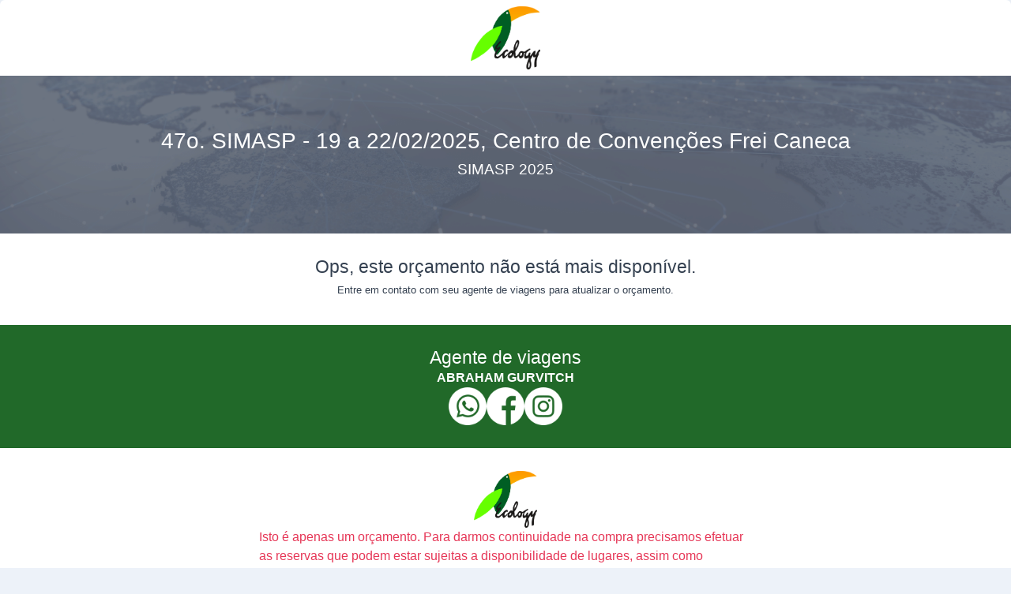

--- FILE ---
content_type: text/html; charset=utf-8
request_url: https://suaviagem.app/Ib8KV2-46o-simasp-20-a-23-03-2024-centro-de-convencoes-frei-caneca
body_size: 14455
content:
<!DOCTYPE html><html><head><title>47o. SIMASP - 19 a 22/02/2025, Centro de Convenções Frei Caneca</title><meta charset="UTF-8" /><meta content="width=device-width, initial-scale=1, maximum-scale=1" name="viewport" /><meta content="text/html; charset=UTF-8" http-equiv="Content-Type" /><meta content="yes" name="apple-mobile-web-app-capable" /><meta content="false" name="turbo-prefetch" /><link rel="stylesheet" href="/assets/theme/theme.min-fe8cd2ad.css" media="all" data-turbo-track="reload" />
<link rel="stylesheet" href="/assets/application-2741a6bc.css" media="all" data-turbo-track="reload" /><script type="importmap" data-turbo-track="reload">{
  "imports": {
    "application": "/assets/application-86d59490.js",
    "@hotwired/turbo-rails": "/assets/turbo.min-1262d735.js",
    "@hotwired/stimulus": "/assets/stimulus.min-4b1e420e.js",
    "@hotwired/stimulus-loading": "/assets/stimulus-loading-1fc53fe7.js",
    "inputmask": "/assets/inputmask-946f8b30.js",
    "stimulus-autocomplete": "/assets/stimulus-autocomplete-55ecf7aa.js",
    "@rails/request.js": "/assets/@rails--request.js-9f1e4361.js",
    "file-saver": "/assets/file-saver-953ee938.js",
    "pako": "/assets/pako-d3618a32.js",
    "clipboard": "/assets/clipboard-6aff0ecd.js",
    "datatable": "/assets/datatable-70dc2944.js",
    "datatables.net": "/assets/datatables.net-01e2d3c7.js",
    "custom_choices": "/assets/custom_choices-b1c11e39.js",
    "i18n-js.min": "/assets/i18n-js.min-a2214d5d.js",
    "enotas_companies": "/assets/enotas_companies-7a7e5607.js",
    "custom_actions": "/assets/custom_actions-17a631c2.js",
    "list.js": "/assets/list.js-80b7a977.js",
    "string-natural-compare": "/assets/string-natural-compare-7fcfbbfd.js",
    "jquery": "/assets/jquery-50ed4c0e.js",
    "lodash": "/assets/lodash-512e8acf.js",
    "sortablejs": "/assets/sortablejs-d5bfebfd.js",
    "controllers/agency_operations_controller": "/assets/controllers/agency_operations_controller-46855e06.js",
    "controllers/application": "/assets/controllers/application-41a17d37.js",
    "controllers/attachments_controller": "/assets/controllers/attachments_controller-7d8fe361.js",
    "controllers/autofocus_controller": "/assets/controllers/autofocus_controller-4cb2e0cd.js",
    "controllers/autoresizable_textarea_controller": "/assets/controllers/autoresizable_textarea_controller-0fcf1d8e.js",
    "controllers/choices_controller": "/assets/controllers/choices_controller-f2adc925.js",
    "controllers/clipboard_controller": "/assets/controllers/clipboard_controller-db96116b.js",
    "controllers/close_modal_controller": "/assets/controllers/close_modal_controller-14961757.js",
    "controllers/custom_fields_controller": "/assets/controllers/custom_fields_controller-22b2c5f7.js",
    "controllers/email_select_controller": "/assets/controllers/email_select_controller-193cdbd5.js",
    "controllers/enotas_emission_fields_controller": "/assets/controllers/enotas_emission_fields_controller-651d4711.js",
    "controllers/filters_controller": "/assets/controllers/filters_controller-96a2e28c.js",
    "controllers": "/assets/controllers/index-c80179f6.js",
    "controllers/input_autocomplete_controller": "/assets/controllers/input_autocomplete_controller-4e94ad1f.js",
    "controllers/input_mask_controller": "/assets/controllers/input_mask_controller-18610a9d.js",
    "controllers/kanban_column_controller": "/assets/controllers/kanban_column_controller-2f24275d.js",
    "controllers/kanban_column_frame_controller": "/assets/controllers/kanban_column_frame_controller-0559cfa1.js",
    "controllers/kanban_controller": "/assets/controllers/kanban_controller-1b0d649a.js",
    "controllers/multi_submit_form_controller": "/assets/controllers/multi_submit_form_controller-d47ea093.js",
    "controllers/navbar_toggle_controller": "/assets/controllers/navbar_toggle_controller-14d37510.js",
    "controllers/navigate_controller": "/assets/controllers/navigate_controller-71b509e3.js",
    "controllers/open_modal_controller": "/assets/controllers/open_modal_controller-c22789d1.js",
    "controllers/people_controller": "/assets/controllers/people_controller-779e037a.js",
    "controllers/phone_mask_controller": "/assets/controllers/phone_mask_controller-d5e6e565.js",
    "controllers/prevent_new_tab_controller": "/assets/controllers/prevent_new_tab_controller-841e9854.js",
    "controllers/quote_config_controller": "/assets/controllers/quote_config_controller-6089bd03.js",
    "controllers/quotes_controller": "/assets/controllers/quotes_controller-b1ec07c2.js",
    "controllers/task_category_kanban_controller": "/assets/controllers/task_category_kanban_controller-f5495759.js",
    "controllers/tasks_controller": "/assets/controllers/tasks_controller-ea239a6c.js",
    "controllers/timezone_controller": "/assets/controllers/timezone_controller-d5a1b078.js",
    "controllers/tooltip_controller": "/assets/controllers/tooltip_controller-f849890d.js",
    "controllers/treeview_controller": "/assets/controllers/treeview_controller-ee819de8.js",
    "controllers/zipcode_controller": "/assets/controllers/zipcode_controller-f06a799c.js",
    "mixins/kanban_position_utils": "/assets/mixins/kanban_position_utils-823ae306.js",
    "theme/bootstrap/bootstrap.min": "/assets/theme/bootstrap/bootstrap.min-e3d89506.js",
    "theme/bottom_bar_init": "/assets/theme/bottom_bar_init-e79eb5a3.js",
    "theme/choices/choices.min": "/assets/theme/choices/choices.min-22e5ce1c.js",
    "theme/fontawesome/all.min": "/assets/theme/fontawesome/all.min-28e0c454.js",
    "theme/jquery/jquery.min": "/assets/theme/jquery/jquery.min-26a1fd66.js",
    "theme/list_init": "/assets/theme/list_init-faa364a2.js",
    "theme/popper/popper.min": "/assets/theme/popper/popper.min-b85c89d0.js",
    "theme/tooltip_init": "/assets/theme/tooltip_init-cc47df14.js",
    "theme/treeview": "/assets/theme/treeview-e87ec064.js",
    "theme/utils": "/assets/theme/utils-cb6ee4dd.js"
  }
}</script>
<link rel="modulepreload" href="/assets/application-86d59490.js">
<link rel="modulepreload" href="/assets/turbo.min-1262d735.js">
<link rel="modulepreload" href="/assets/stimulus.min-4b1e420e.js">
<link rel="modulepreload" href="/assets/stimulus-loading-1fc53fe7.js">
<link rel="modulepreload" href="/assets/inputmask-946f8b30.js">
<link rel="modulepreload" href="/assets/stimulus-autocomplete-55ecf7aa.js">
<link rel="modulepreload" href="/assets/@rails--request.js-9f1e4361.js">
<link rel="modulepreload" href="/assets/file-saver-953ee938.js">
<link rel="modulepreload" href="/assets/pako-d3618a32.js">
<link rel="modulepreload" href="/assets/clipboard-6aff0ecd.js">
<link rel="modulepreload" href="/assets/datatable-70dc2944.js">
<link rel="modulepreload" href="/assets/datatables.net-01e2d3c7.js">
<link rel="modulepreload" href="/assets/custom_choices-b1c11e39.js">
<link rel="modulepreload" href="/assets/i18n-js.min-a2214d5d.js">
<link rel="modulepreload" href="/assets/enotas_companies-7a7e5607.js">
<link rel="modulepreload" href="/assets/custom_actions-17a631c2.js">
<link rel="modulepreload" href="/assets/list.js-80b7a977.js">
<link rel="modulepreload" href="/assets/string-natural-compare-7fcfbbfd.js">
<link rel="modulepreload" href="/assets/jquery-50ed4c0e.js">
<link rel="modulepreload" href="/assets/lodash-512e8acf.js">
<link rel="modulepreload" href="/assets/sortablejs-d5bfebfd.js">
<link rel="modulepreload" href="/assets/controllers/agency_operations_controller-46855e06.js">
<link rel="modulepreload" href="/assets/controllers/application-41a17d37.js">
<link rel="modulepreload" href="/assets/controllers/attachments_controller-7d8fe361.js">
<link rel="modulepreload" href="/assets/controllers/autofocus_controller-4cb2e0cd.js">
<link rel="modulepreload" href="/assets/controllers/autoresizable_textarea_controller-0fcf1d8e.js">
<link rel="modulepreload" href="/assets/controllers/choices_controller-f2adc925.js">
<link rel="modulepreload" href="/assets/controllers/clipboard_controller-db96116b.js">
<link rel="modulepreload" href="/assets/controllers/close_modal_controller-14961757.js">
<link rel="modulepreload" href="/assets/controllers/custom_fields_controller-22b2c5f7.js">
<link rel="modulepreload" href="/assets/controllers/email_select_controller-193cdbd5.js">
<link rel="modulepreload" href="/assets/controllers/enotas_emission_fields_controller-651d4711.js">
<link rel="modulepreload" href="/assets/controllers/filters_controller-96a2e28c.js">
<link rel="modulepreload" href="/assets/controllers/index-c80179f6.js">
<link rel="modulepreload" href="/assets/controllers/input_autocomplete_controller-4e94ad1f.js">
<link rel="modulepreload" href="/assets/controllers/input_mask_controller-18610a9d.js">
<link rel="modulepreload" href="/assets/controllers/kanban_column_controller-2f24275d.js">
<link rel="modulepreload" href="/assets/controllers/kanban_column_frame_controller-0559cfa1.js">
<link rel="modulepreload" href="/assets/controllers/kanban_controller-1b0d649a.js">
<link rel="modulepreload" href="/assets/controllers/multi_submit_form_controller-d47ea093.js">
<link rel="modulepreload" href="/assets/controllers/navbar_toggle_controller-14d37510.js">
<link rel="modulepreload" href="/assets/controllers/navigate_controller-71b509e3.js">
<link rel="modulepreload" href="/assets/controllers/open_modal_controller-c22789d1.js">
<link rel="modulepreload" href="/assets/controllers/people_controller-779e037a.js">
<link rel="modulepreload" href="/assets/controllers/phone_mask_controller-d5e6e565.js">
<link rel="modulepreload" href="/assets/controllers/prevent_new_tab_controller-841e9854.js">
<link rel="modulepreload" href="/assets/controllers/quote_config_controller-6089bd03.js">
<link rel="modulepreload" href="/assets/controllers/quotes_controller-b1ec07c2.js">
<link rel="modulepreload" href="/assets/controllers/task_category_kanban_controller-f5495759.js">
<link rel="modulepreload" href="/assets/controllers/tasks_controller-ea239a6c.js">
<link rel="modulepreload" href="/assets/controllers/timezone_controller-d5a1b078.js">
<link rel="modulepreload" href="/assets/controllers/tooltip_controller-f849890d.js">
<link rel="modulepreload" href="/assets/controllers/treeview_controller-ee819de8.js">
<link rel="modulepreload" href="/assets/controllers/zipcode_controller-f06a799c.js">
<link rel="modulepreload" href="/assets/mixins/kanban_position_utils-823ae306.js">
<link rel="modulepreload" href="/assets/theme/bootstrap/bootstrap.min-e3d89506.js">
<link rel="modulepreload" href="/assets/theme/bottom_bar_init-e79eb5a3.js">
<link rel="modulepreload" href="/assets/theme/choices/choices.min-22e5ce1c.js">
<link rel="modulepreload" href="/assets/theme/fontawesome/all.min-28e0c454.js">
<link rel="modulepreload" href="/assets/theme/jquery/jquery.min-26a1fd66.js">
<link rel="modulepreload" href="/assets/theme/list_init-faa364a2.js">
<link rel="modulepreload" href="/assets/theme/popper/popper.min-b85c89d0.js">
<link rel="modulepreload" href="/assets/theme/tooltip_init-cc47df14.js">
<link rel="modulepreload" href="/assets/theme/treeview-e87ec064.js">
<link rel="modulepreload" href="/assets/theme/utils-cb6ee4dd.js">
<script type="module">import "application"</script><link rel="stylesheet" href="/assets/quotes-94b9e08b.css" data-turbo-track="reload" /><meta content="none" property="og:image" /><meta content="47o. SIMASP - 19 a 22/02/2025, Centro de Convenções Frei Caneca" property="og:title" /><meta content="SIMASP 2025" property="og:description" /><link rel="icon" type="image/png" href="/assets/favicon-05349c07.png" /><meta name="csrf-param" content="authenticity_token" />
<meta name="csrf-token" content="jsQV4URy5Hz69rkgMAe-EHNT2_pB4bjkvUE-U7fgBzOKhD5aLvdFp1ZiUxlc5bpvgZnazzfadHZKZGcVxojSBQ" /></head><body><div class="d-flex flex-column min-vh-100"><div class="card d-flex flex-grow-1 light border-0"><div class="d-flex justify-content-center my-2"><a href="http://www.ecology.tur.br"><img src="https://monde-anexos-sa.s3.sa-east-1.amazonaws.com/ecologypassagensturismo/32c1e931-1775-4c7c-9890-b602a4525dcb?X-Amz-Algorithm=AWS4-HMAC-SHA256&amp;X-Amz-Credential=AKIAUPLVCM2GYZ6G6XQQ%2F20251118%2Fsa-east-1%2Fs3%2Faws4_request&amp;X-Amz-Date=20251118T221726Z&amp;X-Amz-Expires=300&amp;X-Amz-SignedHeaders=host&amp;X-Amz-Signature=8b8df2197f02fec0938de6389ae94421ee6170bf12d5fcfb852258a47ba3fbca" class="mw-100" height="80" data-quote-config-target="logo"></a></div><div class="quote-header d-flex flex-column align-items-center justify-content-center text-center"><h3 class="text-white">47o. SIMASP - 19 a 22/02/2025, Centro de Convenções Frei Caneca</h3><h5 class="text-white">SIMASP 2025</h5></div><div class="d-flex flex-grow-1 py-4"><div class="container"><div class="fs-8" data-quote-config-target="detailsTemplate"><div class="d-flex align-items-center justify-content-center flex-column"><h4 class="text-center">Ops, este orçamento não está mais disponível.</h4><h6 class="text-center">Entre em contato com seu agente de viagens para atualizar o orçamento.</h6></div></div></div></div><div class="d-flex flex-column align-items-center justify-content-center py-4 gap-3" data-quote-config-target="primaryColorForBackground" style="background-color: #216929"><div><h4 class="mb-0 text-center description"><span class="text-white">Agente de viagens</span></h4><p class="mb-0 text-center"><strong class="text-white">ABRAHAM GURVITCH</strong></p></div><div class="d-flex justify-content-center gap-2"><a href="https://api.whatsapp.com/send?phone=5511947431469" id="whatsapp" target="_blank"><img src="/assets/whatsapp-f44be627.png" width="48" height="48" /></a><a data-quote-config-target="facebook" href="https://www.facebook.com/ecologytour" target="_blank"><img src="/assets/facebook-216a276f.png" width="48" height="48" /></a><a data-quote-config-target="instagram" href="https://www.instagram.com/ecologytour/" target="_blank"><img src="/assets/instagram-c41583ca.png" width="48" height="48" /></a></div></div><div class="d-flex flex-column align-items-center justify-content-center py-4 mx-3 gap-3"><div class="d-flex justify-content-center"><a href="http://www.ecology.tur.br"><img src="https://monde-anexos-sa.s3.sa-east-1.amazonaws.com/ecologypassagensturismo/32c1e931-1775-4c7c-9890-b602a4525dcb?X-Amz-Algorithm=AWS4-HMAC-SHA256&amp;X-Amz-Credential=AKIAUPLVCM2GYZ6G6XQQ%2F20251118%2Fsa-east-1%2Fs3%2Faws4_request&amp;X-Amz-Date=20251118T221726Z&amp;X-Amz-Expires=300&amp;X-Amz-SignedHeaders=host&amp;X-Amz-Signature=8b8df2197f02fec0938de6389ae94421ee6170bf12d5fcfb852258a47ba3fbca" class="mw-100" height="72" data-quote-config-target="logo"></a></div><div class="col-md-10 col-xl-6"><p class="m-0 text-danger" data-quote-config-target="legalConditions">Isto é apenas um orçamento. Para darmos continuidade na compra precisamos efetuar as reservas que podem estar sujeitas a disponibilidade de lugares, assim como variação nos valores aqui orçados.</p></div></div><div class="bg-800 p-1"><div class="d-flex justify-content-center"><a href="https://www.monde.com.br" target="_blank"><img src="/assets/logo-monde-horizontal-negativo-fbaa4d6d.svg" width="90" height="40" /></a></div></div></div></div></body></html>

--- FILE ---
content_type: text/css
request_url: https://suaviagem.app/assets/quotes-94b9e08b.css
body_size: 493
content:
/* Foi necessário manter esse css personalizado para que o cabeçalho do orçamento exibisse a imagem com o gradiente por cima. */
.quote-header {
  background-image: url("/assets/header-quote-f0ff4e63.png"), linear-gradient(to bottom, rgba(74,144,226,0) 0%, rgba(74,144,226,0) 100%);
  background-position-x: 0%;
  background-position-y: 0%;
  background-repeat: no-repeat;
  background-size: cover;
  background-attachment: scroll;
  min-height: 200px;

  h3 {
    font-size: 2rem;
    line-height: 1.5;
  }

  h5 {
    font-size: 1.25rem;
    line-height: 1.5;
  }
}


--- FILE ---
content_type: text/css
request_url: https://suaviagem.app/assets/application-2741a6bc.css
body_size: 8547
content:
.autocomplete-container {
  z-index: 10;
  position: relative;
}

.autocomplete-container ul {
  position: absolute;
  width: 100%;
}

/* Foi necessário adicionar esta customização pois o item ativo da paginação não muda cor do texto */
.pagination li.active a {
  color: var(--falcon-primary);
}

/*  Foi necessário manter estes css personalizados para trocar o formato do checkbox usado para marcar a tarefa como concluída */
.custom-checkbox input[type=checkbox] {
  display: none;
}

.custom-checkbox input[type=checkbox]+label::before {
  content: "\F28A";
}

.custom-checkbox input[type=checkbox]+label {
  color: var(--falcon-gray);
  font-size: 2.5rem;
  line-height: 0;
  display: inline-block;
  padding: 0 0 0 0px;
}

.custom-checkbox input[type=checkbox]:checked+label::before {
  content: "\F26B";
}

.custom-checkbox input[type=checkbox]:checked+label {
  color: var(--falcon-green);
  font-size: 2.5rem;
  line-height: 0;
  display: inline-block;
  padding: 0 0 0 0px;
}

/* Foi necessário manter esse css personalizado pois o input de autocomplete não permite alterar suas classes CSS */
.input-group-shortcuts input {
  outline: none;
  border-right: none;
  border-bottom-right-radius: 0;
  border-top-right-radius: 0;
  padding-right: 0;
}

/* Foi necessário manter esse css personalizado para que o botão de atalhos fique com a mesma cor de borda do campo de input */
[data-bs-theme=light] {
  .input-group-shortcuts button {
    border-color: none !important;
  }
}

[data-bs-theme=dark] {
  .input-group-shortcuts button {
    border-color: #344050 !important;
  }
}

@-moz-document url-prefix() {
  .input-group-shortcuts button {
    line-height: normal !important;
  }
}

/* Foi nencessário manter esta customizaçào para que o filtro ativo fique destacado */
#filters li a.active {
  color: var(--falcon-navbar-vertical-default-link-active-color);
}

.fs--1 {
  font-size: .8333333333rem !important;
}

.fs--2 {
  font-size: .6944444444rem !important;
}

.tooltip {
  --falcon-tooltip-max-width: 400px;
}

@keyframes progressAnimation {
  0% {
    width: 0%;
  }

  50% {
    width: 50%;
  }

  80% {
    width: 70%;
  }

  100% {
    width: 80%;
  }
}

@keyframes bootstrapStripes {
  0% {
    background-position: 1rem 0;
  }

  100% {
    background-position: 0 0;
  }
}

.animate-progress {
  animation: progressAnimation 10s linear, bootstrapStripes 1s linear infinite;
  animation-fill-mode: forwards;
}

.dt-container .sort:after {
  content: url("[data-uri]");
}

.dt-container .sort.dt-ordering-asc:after {
  content: url("[data-uri]") !important;
  top: -2px !important;
}

.dt-container .sort.dt-ordering-desc:after {
  content: url("[data-uri]") !important;
  top: -2px !important;
}

.avatar-initials {
  width: 28px;
  height: 28px;
  font-size: 13px;
  font-weight: 600;
  line-height: 1;
}

.sortable-ghost {
  opacity: 0.1;
}

.sortable-chosen {
  transform: rotate(0.8deg);
  box-shadow: 0 8px 25px rgba(0, 0, 0, 0.15);
}

.sortable-chosen-column {
  transform: rotate(0.2deg);
  box-shadow: 0 8px 25px rgba(0, 0, 0, 0.15);
}

.sortable-drag {
  transform: rotate(0.8deg);
  box-shadow: 0 8px 25px rgba(0, 0, 0, 0.15);
}

.kanban-column-header {
  align-items: flex-start;
}

.kanban-items-container {
  min-height: 30px;

  max-height: calc(100vh - (var(--falcon-top-nav-height) + 18rem));
}

.grabbing * {
  cursor: grabbing !important;
}

.column-title {
  width: 17rem;
}

.column-title.grab{
  cursor: grab;
}
.kanban-item {
  cursor: default;
}

.kanban-item.grab {
  cursor: grab !important;
}

.kanban-column-header form{
  width: 280px;
}
.skeleton {
  background: linear-gradient(90deg, #e2e8f0 25%, #f1f5f9 50%, #e2e8f0 75%);
  background-size: 200% 100%;
  animation: skeleton-loading 1.5s infinite;
  border-radius: 4px;
}

.skeleton-text {
  height: 1em;
  margin-bottom: 0.5rem;
}

.skeleton-text-large {
  width: 80%;
  height: 1.2em;
}

.skeleton-text-small {
  width: 60%;
  height: 0.9em;
}

.skeleton-text-xs {
  width: 40%;
  height: 0.8em;
}

.skeleton-avatar {
  width: 32px;
  height: 32px;
  background: linear-gradient(90deg, #e2e8f0 25%, #f1f5f9 50%, #e2e8f0 75%);
  background-size: 200% 100%;
  animation: skeleton-loading 1.5s infinite;
}

.skeleton-card {
  opacity: 0.8;
  pointer-events: none;
}

@keyframes skeleton-loading {
  0% {
    background-position: 200% 0;
  }
  100% {
    background-position: -200% 0;
  }
}

@media (prefers-color-scheme: dark) {
  .skeleton {
    background: linear-gradient(90deg, #374151 25%, #4b5563 50%, #374151 75%);
    background-size: 200% 100%;
  }

  .skeleton-avatar {
    background: linear-gradient(90deg, #374151 25%, #4b5563 50%, #374151 75%);
    background-size: 200% 100%;
  }
}
turbo-frame .kanban-item:first-child {
  padding-top: 1rem !important;
}
p.hide-if-has-siblings {min-height: 30px;}

.hide-if-has-siblings:not(:only-child) {
  display: none !important;
}

.frame-kanban-items-container{
  display: block;
  min-height: 20px;
}

.view-mode-toggle {
  @media (max-width: 767.98px) {
    .btn-group {
      width: 100%;

      .btn {
        flex: 1;
        min-width: 60px;
        padding: 0.375rem 0.5rem;

        i {
          font-size: 1rem;
        }
      }
    }
  }

  @media (min-width: 768px) {
    .btn {
      min-width: 100px;
    }
  }
}
.view-mode-btn {
 min-height: 29px;
}

.kanban-container {
  padding-bottom: 1rem;
  overflow-x: auto !important;
  overflow-y: hidden;
  scrollbar-width: auto;
  scrollbar-color: var(--falcon-gray-500) var(--falcon-emphasis-bg);
}

.kanban-container::-webkit-scrollbar {
  height: 20px;
  -webkit-appearance: none;
}

.kanban-container::-webkit-scrollbar-track {
  background-color: var(--falcon-emphasis-bg);
  border-radius: 10px;
  margin: 0 8px;
}

.kanban-container::-webkit-scrollbar-thumb {
  background-color: var(--falcon-gray-500);
  border-radius: 10px;
  border: 3px solid transparent;
  background-clip: content-box;
  min-width: 50px;
}

.kanban-container::-webkit-scrollbar-thumb:hover {
  background-color: var(--falcon-gray-600);
}

.kanban-container::-webkit-scrollbar-thumb:active {
  background-color: var(--falcon-gray-700);
}

.navbar-vertical-collapsed .navbar-vertical.navbar-expand-xl .navbar-collapse {
  width: 0.125rem !important;
  margin-left: -1rem;
  overflow: hidden;
}

.container-fluid .content{
  padding-bottom: 10px;
}

.container-fluid .card .card-header {
  border-bottom: unset !important
}

.kanban-items-container .kanban-item:first-of-type {
  margin-top: 0 !important;
}


.kanban-item .card-body {
 padding: 10px 10px
}

.kanban-item-footer {
  margin-top: 10px;
}

.kanban-column-header {
   padding: 1.25rem 1.25rem 0.5rem 1.25rem
}

.kanban-item {
  margin-top: 15px;
}

@media print {
  tr {
    --falcon-table-striped-bg: #f2f2f2 !important; /* cinza claro */
  }

  table {
    width: 100% !important;
    table-layout: fixed;
    word-wrap: break-word;
  }

  #navbar-top {
    display: none !important;
  }
}


--- FILE ---
content_type: application/javascript
request_url: https://suaviagem.app/assets/controllers/kanban_controller-1b0d649a.js
body_size: 1774
content:
import { Controller } from '@hotwired/stimulus'
import Sortable from 'sortablejs'
import { patchItem, calculateIncrement, grabbing, loosingGrabbing } from 'mixins/kanban_position_utils'
export default class extends Controller {
  connect () {
    this.toggleKanbanView(true)
    this.initializeColumnsSortable()
  }

  disconnect () {
    this.toggleKanbanView(false)
  }

  toggleKanbanView (toggle) {
    const container = document.getElementById('container')

    if (toggle) {
      container.classList.remove('container')
      container.classList.add('container-fluid')
      return
    }
    container.classList.add('container')
    container.classList.remove('container-fluid')
  }

  initializeColumnsSortable () {
    const kanbanColumnsContainer = document.getElementById('kanban-container')
    if (kanbanColumnsContainer.dataset.canUpdate === 'true') {
      Sortable.create(kanbanColumnsContainer, {
        group: 'kanban-columns',
        animation: 150,
        easing: 'cubic-bezier(1, 0, 0, 1)',
        draggable: '.drag-kanban-column',
        handle: '.column-title',
        forceFallback: true,
        ghostClass: 'sortable-ghost',
        chosenClass: 'sortable-chosen-column',
        dragClass: 'sortable-drag',
        onEnd: this.onColumnReorder.bind(this),
        onChoose: grabbing.bind(this),
        onUnchoose: loosingGrabbing.bind(this),
        onStart: grabbing.bind(this),
        onMove: grabbing.bind(this)
      })
    }
  }

  onColumnReorder (event) {
    const item = event.item
    const columnUrl = item.dataset.columnUrl
    const newIndex = event.newIndex
    const siblings = Array.from(event.to.children)
    const increment = parseFloat(calculateIncrement(siblings, newIndex).toFixed(4))
    const data = { task_category: { position: increment } }

    patchItem(item, columnUrl, data, increment)
  }
}


--- FILE ---
content_type: application/javascript
request_url: https://suaviagem.app/assets/controllers/quote_config_controller-6089bd03.js
body_size: 2779
content:
import { Controller } from '@hotwired/stimulus'
import { get } from '@rails/request.js'
import $ from 'jquery'

export default class extends Controller {
  static targets = ['logo', 'logoImg', 'primaryColor', 'primaryColorForBackground', 'detailsTemplate', 'facebook', 'instagram', 'legalConditions']

  initialize () {
    this.detailsTemplateTimerIdentifier = null
    this.detailsTemplateTimerInterval = 1000
  }

  async setCompanyId (event) {
    const companyId = event.target.value
    await get(`?company_id=${companyId}`, { responseKind: 'turbo-stream' })
  }

  setLogo (event) {
    const filesAttached = event.target.files.length > 0
    if (filesAttached) {
      const fileReader = new window.FileReader()
      fileReader.onload = this.setLogoOnLoad.bind(this)
      fileReader.readAsDataURL(event.target.files[0])
    } else {
      this.logoTargets.forEach(logo => { logo.src = this.logoImgTarget.value })
    }
  }

  setPrimaryColor (event) {
    const setFor = (element, attribute, color) => { element.style.setProperty(attribute, color) }

    const color = event.target.value
    this.primaryColorTargets.forEach(element => setFor(element, 'color', color))
    this.primaryColorForBackgroundTargets.forEach(element => setFor(element, 'background-color', color))
  }

  debounceDetailsTemplate () {
    clearTimeout(this.detailsTemplateTimerIdentifier)
    this.detailsTemplateTimerIdentifier = setTimeout(
      this.setDetailsTemplate.bind(this),
      this.detailsTemplateTimerInterval
    )
  }

  setDetailsTemplate () {
    const detailsTemplate = document.getElementById('quote_config_form_details_template')
    const primaryColor = document.getElementById('quote_config_form_primary_color')
    const schema = window.location.pathname.substring(1).split('/')[0]

    $.ajax({
      url: `/${schema}/quotes/preview`,
      type: 'get',
      data: {
        details: detailsTemplate.value,
        color: primaryColor.value
      },
      success: this.setDetailsOnSuccess.bind(this)
    })
  }

  setFacebook (event) {
    this.updateSocialMedia(event.target, this.facebookTarget)
  }

  setInstagram (event) {
    this.updateSocialMedia(event.target, this.instagramTarget)
  }

  setLegalConditions (event) {
    this.legalConditionsTarget.textContent = event.target.value
  }

  updateSocialMedia (element, target) {
    target.href = this.prependHttpsToURL(element.value)
    if (element.value.trim() === '') {
      target.classList.add('d-none')
    } else {
      target.classList.remove('d-none')
    }
  }

  prependHttpsToURL (url) {
    if (!url.match(/^https{0,1}:\/\//)) {
      return 'https://' + url
    }

    return url
  }

  setLogoOnLoad (event) {
    this.logoTargets.forEach(logo => { logo.src = event.target.result })
  }

  setDetailsOnSuccess (data) {
    this.detailsTemplateTarget.innerHTML = data
  }
}


--- FILE ---
content_type: application/javascript
request_url: https://suaviagem.app/assets/controllers/autoresizable_textarea_controller-0fcf1d8e.js
body_size: 1129
content:
import { Controller } from '@hotwired/stimulus'

export default class extends Controller {
  static targets = ['textarea']

  connect () {
    this.setupResizableTextarea(this.textareaTarget)
  }

  resizeTextArea () {
    this.textareaTarget.style.height = this.calcScrollHeightPx(this.textareaTarget)
  }

  calcScrollHeightPx (element) {
    const minHeight = 36
    const lineHeight = 26
    let numberOfLineBreaks = (element.value.match(/\n/g) || []).length
    let height = minHeight

    numberOfLineBreaks = numberOfLineBreaks + this.numberLineWrap(element)

    if (numberOfLineBreaks > 0) {
      height += numberOfLineBreaks * lineHeight
    }

    return `${height}px`
  }

  numberLineWrap (element) {
    const characterSize = 9
    const elementWidth = element.offsetWidth
    const breakLinesLenght = Math.floor(elementWidth / characterSize)
    let numberLineWrap = 0

    element.value.split('\n').forEach(line => {
      numberLineWrap += Math.floor(line.length / breakLinesLenght)
    })

    return numberLineWrap
  }

  setupResizableTextarea (element) {
    element.style.height = this.calcScrollHeightPx(element)

    element.addEventListener('input', () => this.resizeTextArea())
  }
}


--- FILE ---
content_type: application/javascript
request_url: https://suaviagem.app/assets/custom_choices-b1c11e39.js
body_size: 2982
content:
// This theme component has been customized. Be careful when updating it.

import utils from 'theme/utils';

/* -------------------------------------------------------------------------- */
/*                                   choices                                   */
/* -------------------------------------------------------------------------- */
const choicesInit = () => {
  if (window.Choices) {
    const elements = document.querySelectorAll('.js-choice');
    elements.forEach((item) => {
      const userOptions = utils.getData(item, 'options');
      const choices = new window.Choices(item, {
        itemSelectText: '',
        ...userOptions,
        /* To avoid flickering when rendering the choices component whe use a spinner
           and a fade effect on the choicesList. After the component is initialized
           the spinner is removed and the choicesList is displayed. */
        callbackOnInit: () => {
          const spinner = document.querySelector('#choices-spinner');
          if (spinner) { spinner.remove() }

          const choicesList = document.querySelector('#choices-list');
          choicesList.classList.add("show");
        }
      });

      const needsValidation = document.querySelectorAll('.needs-validation');

      needsValidation.forEach((validationItem) => {
        const selectFormValidation = () => {
          validationItem.querySelectorAll('.choices').forEach((choicesItem) => {
            const singleSelect = choicesItem.querySelector(
              '.choices__list--single'
            );
            const multipleSelect = choicesItem.querySelector(
              '.choices__list--multiple'
            );

            if (choicesItem.querySelector('[required]')) {
              if (singleSelect) {
                if (
                  singleSelect
                    .querySelector('.choices__item--selectable')
                    ?.getAttribute('data-value') !== ''
                ) {
                  choicesItem.classList.remove('invalid');
                  choicesItem.classList.add('valid');
                } else {
                  choicesItem.classList.remove('valid');
                  choicesItem.classList.add('invalid');
                }
              }
              //----- for multiple select only ----------
              if (multipleSelect) {
                if (choicesItem.getElementsByTagName('option').length) {
                  choicesItem.classList.remove('invalid');
                  choicesItem.classList.add('valid');
                } else {
                  choicesItem.classList.remove('valid');
                  choicesItem.classList.add('invalid');
                }
              }

              //------ select end ---------------
            }
          });
        };

        validationItem.addEventListener('submit', () => {
          selectFormValidation();
        });

        item.addEventListener('change', () => {
          selectFormValidation();
        });
      });

      return choices;
    });
  }
};

export default choicesInit;


--- FILE ---
content_type: application/javascript
request_url: https://suaviagem.app/assets/controllers/navbar_toggle_controller-14d37510.js
body_size: 321
content:
import { Controller } from '@hotwired/stimulus'

export default class extends Controller {
  connect () {
    this.element.addEventListener('click', this.toggle.bind(this))
  }

  disconnect () {
    this.element.removeEventListener('click', this.toggle.bind(this))
  }

  toggle () {
    const htmlElement = document.documentElement

    htmlElement.classList.toggle('navbar-vertical-collapsed')
  }
}


--- FILE ---
content_type: application/javascript
request_url: https://suaviagem.app/assets/controllers/input_mask_controller-18610a9d.js
body_size: 495
content:
import { Controller } from '@hotwired/stimulus'

import 'inputmask'

export default class extends Controller {
  static targets = ['input']
  static values = { type: String }

  connect () {
    this.initInputMask()
  }

  initInputMask () {
    const inputMask = new window.Inputmask({
      mask: this.masks(this.typeValue),
      showMaskOnFocus: true,
      showMaskOnHover: true
    })

    inputMask.mask(this.inputTarget)
  }

  masks (maskType) {
    const masks = {
      cpf: '999.999.999-99',
      cnpj: '99.999.999/9999-99'
    }

    return masks[maskType]
  }
}


--- FILE ---
content_type: application/javascript
request_url: https://suaviagem.app/assets/application-86d59490.js
body_size: 694
content:
import '@hotwired/turbo-rails'
import 'controllers'
import 'theme/popper/popper.min'
import 'theme/jquery/jquery.min'
import 'theme/bootstrap/bootstrap.min'
import 'theme/fontawesome/all.min'
import 'theme/choices/choices.min'
import 'custom_actions'
import choicesInit from 'custom_choices'
import utils from 'theme/utils'
import 'i18n-js.min'
import listInit from 'theme/list_init'
import List from 'list.js'
import bottomBarInit from 'theme/bottom_bar_init'
import tooltipInit from 'theme/tooltip_init'
import treeviewInit from 'theme/treeview'

window.List = List

document.addEventListener('turbo:load', function () {
  utils.docReady(choicesInit)
  utils.docReady(listInit)
  utils.docReady(bottomBarInit)
  utils.docReady(tooltipInit)
  utils.docReady(treeviewInit)
})


--- FILE ---
content_type: application/javascript
request_url: https://suaviagem.app/assets/controllers/phone_mask_controller-d5e6e565.js
body_size: 2175
content:
import { Controller } from '@hotwired/stimulus'

import 'inputmask'

export default class extends Controller {
  static targets = ['input']

  DDD_NUMBER = '\\([1-9]{2}\\) (?:[9][1-9]|[2-8])[0-9]{3}-[0-9]{4}'
  FOREIGN_NUMBER = '\\+{1}[0-9]{1,19}'
  WITHOUT_DDD_NUMBER = '\\d{0,20}'

  connect () {
    this.inputTargets.forEach((element) => {
      element.addEventListener('input', (event) => this.phoneInputValueChange(event))
      this.maskPhoneNumber(element)
    })
  }

  phoneInputValueChange (event) {
    const element = event.target
    const elementValue = element.value
    const elementInputmask = element.inputmask

    if (this.valueOnlyContainsMaskData(element)) {
      elementInputmask.remove()
      return
    }

    let maskRegex = this.WITHOUT_DDD_NUMBER
    if (elementValue.charAt(0) === '+') {
      maskRegex = this.FOREIGN_NUMBER
    } else if (elementValue.replace(/[^\d]/g, '').length <= 11) {
      maskRegex = this.DDD_NUMBER
    }

    if (this.maskAlreadyDefined(elementInputmask, maskRegex)) {
      return
    }

    this.maskElement(maskRegex, element)
  }

  maskAlreadyDefined (elementInputmask, mask) {
    return elementInputmask && elementInputmask.maskset.mask === mask
  }

  valueOnlyContainsMaskData (element) {
    const isOnlyForeignMask = element.value === '+_'
    const isOnlyNumberWithDDDMask = element.inputmask && element.inputmask.unmaskedvalue() === '('
    const isNothing = !element.value

    return isOnlyForeignMask || isOnlyNumberWithDDDMask || isNothing
  }

  maskPhoneNumber (element) {
    const phone = element.value.trim()
    if (phone.length === 0) {
      return
    }

    let maskRegex = this.DDD_NUMBER
    if (phone.charAt(0) === '+') {
      maskRegex = this.FOREIGN_NUMBER
    } else if (phone.length <= 8 || phone.length > 11) {
      maskRegex = this.WITHOUT_DDD_NUMBER
    }

    this.maskElement(maskRegex, element)
  }

  maskElement (maskRegex, element) {
    window.Inputmask({
      regex: maskRegex,
      showMaskOnFocus: true,
      showMaskOnHover: true,
      onUnMask: this.onUnmaskPhone
    }).mask(element)
  }

  onUnmaskPhone (maskedPhone, unmaskedPhone) {
    if (maskedPhone.charAt(0) === '+') {
      return maskedPhone
    }

    return unmaskedPhone
  }
}


--- FILE ---
content_type: application/javascript
request_url: https://suaviagem.app/assets/controllers/people_controller-779e037a.js
body_size: 181
content:
import { Controller } from '@hotwired/stimulus'
import { get } from '@rails/request.js'

export default class extends Controller {
  async setPersonKind (element) {
    await get(`?person_kind=${element.target.id}_person`, { responseKind: 'turbo-stream' })
  }
}


--- FILE ---
content_type: application/javascript
request_url: https://suaviagem.app/assets/controllers/open_modal_controller-c22789d1.js
body_size: 1398
content:
import { Controller } from '@hotwired/stimulus'

export default class extends Controller {
  connect () {
    this.removeAnyExistingModalBackdrop()
    this.showModal()
    this.setInputFocus()

    this.modalElement().addEventListener('hidden.bs.modal', () => {
      // O elemento do modal é removido do DOM quando o usuário fecha o modal para evitar que a tela 'pisque' quando
      // quando for aberta novamente devido o cache do Turbo.
      document.getElementById('modal_frame').innerHTML = ''
    })
  }

  modalElement () {
    return document.querySelector('.modal')
  }

  showModal () {
    const modal = new window.bootstrap.Modal(this.modalElement(), {})
    modal.show()
  }

  removeAnyExistingModalBackdrop () {
    // Esse método é útil pois quando o usuário preenche algo errado no formulário dentro de um modal, o form é renderizado
    // novamente, e o backdrop do modal anterior continua na tela já que ele é colocado automaticamente pelo Bootstrap e fica
    // fora do turbo_frame_tag que é substituído.
    const modalBackdrop = document.querySelector('.modal-backdrop')
    if (modalBackdrop) {
      modalBackdrop.remove()
    }
  }

  setInputFocus () {
    // Isso é necessário pois o efeito de abertura do modal atrapalha o navegador a dar o foco no campo automaticamente
    const input = this.element.querySelector('.modal input[autofocus]')
    if (input) {
      setTimeout(() => {
        input.focus()
      }, 200)
    }
  }
}


--- FILE ---
content_type: application/javascript
request_url: https://suaviagem.app/assets/controllers/prevent_new_tab_controller-841e9854.js
body_size: 391
content:
import { Controller } from '@hotwired/stimulus'

export default class extends Controller {
  click (event) {
    if (event.metaKey || event.ctrlKey) {
      this.stopEvent(event)
    }
  }

  auxclick (event) {
    if (event.button === 1) {
      this.stopEvent(event)
    }
  }

  contextmenu (event) {
    this.stopEvent(event)
  }

  stopEvent (event) {
    event.preventDefault()
    event.stopPropagation()
    event.stopImmediatePropagation()

    return false
  }
}


--- FILE ---
content_type: application/javascript
request_url: https://suaviagem.app/assets/controllers/application-41a17d37.js
body_size: 239
content:
import { Application } from '@hotwired/stimulus'
import { Autocomplete } from 'stimulus-autocomplete'

const application = Application.start()

application.register('autocomplete', Autocomplete)

// Configure Stimulus development experience
application.debug = false
window.Stimulus = application

export { application }


--- FILE ---
content_type: application/javascript
request_url: https://suaviagem.app/assets/controllers/multi_submit_form_controller-d47ea093.js
body_size: 1914
content:
/**
 * Multi Submit Form Controller
 *
 * A generic Stimulus controller that allows a single form to have multiple submit buttons
 * with different HTTP methods (POST, DELETE, PATCH, PUT, etc.). When a submit button is
 * clicked, this controller intercepts the click event and sets the appropriate HTTP method
 * via Rails' method override mechanism using a hidden `_method` input field.
 *
 * @see {@link https://www.rubydoc.info/gems/rack/Rack/MethodOverride Rack::MethodOverride}
 *
 * @example
 *   // In your view:
 *   = form_with url: resource_path, data: { controller: "multi-submit-form" } do |f|
 *     = f.submit "Create", data: { method: "post", action: "click->multi-submit-form#setMethod" }
 *     = f.submit "Delete", data: { method: "delete", action: "click->multi-submit-form#setMethod" }
 *
 * @description
 *   This controller is useful when you need multiple actions on the same form, such as
 *   "Enable" (POST) and "Disable" (DELETE) buttons. The controller automatically creates
 *   or updates the hidden `_method` input field based on which button was clicked.
 *
 * @method setMethod
 *   Called when a submit button is clicked. Reads the method from the button's data-method
 *   attribute and sets it on the form's hidden _method input field.
 */
import { Controller } from '@hotwired/stimulus'

export default class extends Controller {
  setMethod (event) {
    const method = this._methodFromEvent(event)
    const methodInput = this._formMethodInput()
    methodInput.value = method
  }

  _methodFromEvent (event) {
    return event.currentTarget.dataset.method || 'post'
  }

  _formMethodInput () {
    const methodInput = this.element.querySelector('input[name="_method"]')
    return methodInput || this._createFormMethodInput()
  }

  _createFormMethodInput () {
    const methodInput = document.createElement('input')
    methodInput.type = 'hidden'
    methodInput.name = '_method'
    this.element.appendChild(methodInput)

    return methodInput
  }
}


--- FILE ---
content_type: application/javascript
request_url: https://suaviagem.app/assets/controllers/filters_controller-96a2e28c.js
body_size: 231
content:
import { Controller } from '@hotwired/stimulus'

export default class extends Controller {
  showFiltersMenu () {
    const filters = document.getElementById('filterOffcanvas')
    const list = document.getElementById('itemsList')

    filters.classList.toggle('d-none')
    list.classList.toggle('d-none')
  }
}


--- FILE ---
content_type: application/javascript
request_url: https://suaviagem.app/assets/datatable-70dc2944.js
body_size: 1852
content:
import DataTable from 'datatables.net'

jQuery.fn.dataTable = DataTable
jQuery.fn.dataTableSettings = DataTable.settings
jQuery.fn.dataTableExt = DataTable.ext

jQuery.fn.dataTable.render.localizeCurrency = function () {
  return (data, type, row) => {
    if (type === 'display') {
      return window.I18n.numberToCurrency(data)
    }

    return data
  }
}

jQuery.extend(jQuery.fn.dataTableExt.oSort, {
  'installment-number-asc': function (a, b) {
    return installmentCompare(a, b)
  },

  'installment-number-desc': function (a, b) {
    return installmentCompare(a, b) * -1
  }
})

jQuery.fn.dataTable.ext.order.intl = function (locales, options) {
  if (window.Intl) {
    const collator = new window.Intl.Collator(locales, options)
    const types = jQuery.fn.dataTable.ext.type

    delete types.order['string-pre']
    types.order['string-asc'] = collator.compare
    types.order['string-desc'] = function (a, b) {
      return collator.compare(a, b) * -1
    }
  }
}

const installmentCompare = (a, b) => {
  let [numberA, digitA] = a.split('-')
  let [numberB, digitB] = b.split('-')

  numberA = parseInt(numberA) || 0
  numberB = parseInt(numberB) || 0
  digitA = parseInt(digitA) || 0
  digitB = parseInt(digitB) || 0
  const compareFunc = (val1, val2) => ((val1 < val2) ? -1 : ((val1 > val2) ? 1 : 0))

  const result = compareFunc(numberA, numberB)
  if (result !== 0) {
    return result
  }

  return compareFunc(digitA, digitB)
}

const initializeDataTables = ({ columnDefs, order }) => {
  const tables = document.querySelectorAll('.datatable table')

  DataTable.ext.order.intl(I18n.locale)

  tables.forEach(table => {
    new DataTable(table, {
      searching: false,
      paging: false,
      lengthChange: false,
      info: false,
      order,
      columnDefs,
      language: {
        emptyTable: I18n.t('generic.table.no_data_to_display')
      }
    })
  })
}

export default initializeDataTables


--- FILE ---
content_type: application/javascript
request_url: https://suaviagem.app/assets/clipboard-6aff0ecd.js
body_size: 124
content:
export function copyToClipboard (element, onSuccess) {
  navigator.clipboard
    .writeText(element.getAttribute('data-url'))
    .then(() => onSuccess(element))
    .catch((err) => { console.log(err) })
}


--- FILE ---
content_type: application/javascript
request_url: https://suaviagem.app/assets/controllers/autofocus_controller-4cb2e0cd.js
body_size: 119
content:
import { Controller } from '@hotwired/stimulus'

export default class extends Controller {
  static targets = ['input']

  connect () {
    this.inputTarget.focus()
    this.inputTarget.select()
  }
}


--- FILE ---
content_type: application/javascript
request_url: https://suaviagem.app/assets/custom_actions-17a631c2.js
body_size: 163
content:
import 'inputmask'

Inputmask.extendDefaults({
  removeMaskOnSubmit: true,
  showMaskOnFocus: false,
  showMaskOnHover: false
})

$(document).on('change', '[data-submit-on-change=true]', function (_event) {
  $(this).closest('form').submit()
})


--- FILE ---
content_type: application/javascript
request_url: https://suaviagem.app/assets/controllers/navigate_controller-71b509e3.js
body_size: 291
content:
import { Controller } from '@hotwired/stimulus'
import { get } from '@rails/request.js'

export default class extends Controller {
  static values = { url: String }

  async to (element) {
    const params = new URLSearchParams()
    params.set(element.target.name, element.target.value)

    await get(`${this.urlValue}?${params}`, { responseKind: 'turbo-stream' })
  }
}


--- FILE ---
content_type: application/javascript
request_url: https://suaviagem.app/assets/theme/treeview-e87ec064.js
body_size: 4867
content:
import utils from 'theme/utils'

/* -------------------------------------------------------------------------- */
/*                                   Treeview                                  */
/* -------------------------------------------------------------------------- */
const treeviewInit = () => {
  const Events = {
    CHANGE: 'change',
    SHOW_BS_COLLAPSE: 'show.bs.collapse',
    HIDE_BS_COLLAPSE: 'hide.bs.collapse'
  };

  const Selector = {
    TREEVIEW_ROW:
      '.treeview > li > .treeview-row,.treeview-list.collapse-show > li > .treeview-row',
    TREEVIEW: '.treeview',
    TREEVIEW_LIST: '.treeview-list',
    TOGGLE_ELEMENT: "[data-bs-toggle='collapse']",
    INPUT: 'input',
    TREEVIEW_LIST_ITEM: '.treeview-list-item',
    CHILD_SELECTOR: ':scope > li > .collapse.collapse-show'
  };

  const ClassName = {
    TREEVIEW: 'treeview',
    TREEVIEW_LIST: 'treeview-list',
    TREEVIEW_BORDER: 'treeview-border',
    TREEVIEW_BORDER_TRANSPARENT: 'treeview-border-transparent',
    COLLAPSE_SHOW: 'collapse-show',
    COLLAPSE_HIDDEN: 'collapse-hidden',
    TREEVIEW_ROW: 'treeview-row',
    TREEVIEW_ROW_ODD: 'treeview-row-odd',
    TREEVIEW_ROW_EVEN: 'treeview-row-even'
  };

  const treeviews = document.querySelectorAll(Selector.TREEVIEW);

  const makeStriped = treeview => {
    const tags = Array.from(treeview.querySelectorAll(Selector.TREEVIEW_ROW));

    const uTags = tags.filter(tag => {
      let result = true;
      while (tag.parentElement) {
        if (tag.parentElement.classList.contains(ClassName.COLLAPSE_HIDDEN)) {
          result = false;
          break;
        }
        tag = tag.parentElement;
      }
      return result;
    });
    uTags.forEach((tag, index) => {
      if (index % 2 === 0) {
        tag.classList.add(ClassName.TREEVIEW_ROW_EVEN);
        tag.classList.remove(ClassName.TREEVIEW_ROW_ODD);
      } else {
        tag.classList.add(ClassName.TREEVIEW_ROW_ODD);
        tag.classList.remove(ClassName.TREEVIEW_ROW_EVEN);
      }
    });
  };

  if (treeviews.length) {
    treeviews.forEach(treeview => {
      const options = utils.getData(treeview, 'options');
      const striped = options?.striped;
      const select = options?.select;

      if (striped) {
        makeStriped(treeview);
      }

      const collapseElementList = Array.from(treeview.querySelectorAll(Selector.TREEVIEW_LIST));
      const collapseListItem = Array.from(treeview.querySelectorAll(Selector.TREEVIEW_LIST_ITEM));

      collapseListItem.forEach(item => {
        const wholeRow = document.createElement('div');
        wholeRow.setAttribute('class', ClassName.TREEVIEW_ROW);
        item.prepend(wholeRow);
      });
      collapseElementList.forEach(collapse => {
        const collapseId = collapse.id;
        if (!striped) {
          collapse.classList.add(ClassName.TREEVIEW_BORDER);
        }
        collapse.addEventListener(Events.SHOW_BS_COLLAPSE, e => {
          e.target.classList.remove(ClassName.COLLAPSE_HIDDEN);
          e.target.classList.add(ClassName.COLLAPSE_SHOW);
          if (striped) {
            makeStriped(treeview);
          } else {
            e.composedPath()[2].classList.add(ClassName.TREEVIEW_BORDER_TRANSPARENT);
          }
        });

        collapse.addEventListener(Events.HIDE_BS_COLLAPSE, e => {
          e.target.classList.add(ClassName.COLLAPSE_HIDDEN);
          e.target.classList.remove(ClassName.COLLAPSE_SHOW);

          if (striped) {
            makeStriped(treeview);
          } else {
            const childs = e.composedPath()[2].querySelectorAll(Selector.CHILD_SELECTOR);
            if (
              !e.composedPath()[2].classList.contains(ClassName.TREEVIEW) &&
              childs.length === 0
            ) {
              e.composedPath()[2].classList.remove(ClassName.TREEVIEW_BORDER_TRANSPARENT);
            }
          }
        });

        if (collapse.dataset.show === 'true') {
          const parents = [collapse];
          while (collapse.parentElement) {
            if (collapse.parentElement.classList.contains(ClassName.TREEVIEW_LIST)) {
              parents.unshift(collapse.parentElement);
            }
            collapse = collapse.parentElement;
          }
          parents.forEach(collapseEl => {
            // eslint-disable-next-line no-new
            new window.bootstrap.Collapse(collapseEl, {
              show: true
            });
          });
        }

        if (select) {
          const inputElement = treeview.querySelector(`input[data-target='#${collapseId}']`);
          inputElement.addEventListener(Events.CHANGE, e => {
            const childInputElements = Array.from(
              treeview.querySelector(`#${collapseId}`).querySelectorAll(Selector.INPUT)
            );
            childInputElements.forEach(input => {
              input.checked = e.target.checked;
            });
          });
        }
      });
    });
  }
};

export default treeviewInit;


--- FILE ---
content_type: application/javascript
request_url: https://suaviagem.app/assets/pako-d3618a32.js
body_size: 53368
content:
/*! pako 2.1.0 https://github.com/nodeca/pako @license (MIT AND Zlib) */
const t=4;const e=0;const a=1;const n=2;function zero$1(t){let e=t.length;while(--e>=0)t[e]=0}const s=0;const i=1;const r=2;const l=3;const o=258;const h=29;const d=256;const _=d+1+h;const c=30;const f=19;const u=2*_+1;const w=15;const b=16;const g=7;const m=256;const p=16;const v=17;const k=18;const y=new Uint8Array([0,0,0,0,0,0,0,0,1,1,1,1,2,2,2,2,3,3,3,3,4,4,4,4,5,5,5,5,0]);const x=new Uint8Array([0,0,0,0,1,1,2,2,3,3,4,4,5,5,6,6,7,7,8,8,9,9,10,10,11,11,12,12,13,13]);const z=new Uint8Array([0,0,0,0,0,0,0,0,0,0,0,0,0,0,0,0,2,3,7]);const A=new Uint8Array([16,17,18,0,8,7,9,6,10,5,11,4,12,3,13,2,14,1,15]);const E=512;const R=new Array(2*(_+2));zero$1(R);const Z=new Array(2*c);zero$1(Z);const S=new Array(E);zero$1(S);const D=new Array(o-l+1);zero$1(D);const U=new Array(h);zero$1(U);const T=new Array(c);zero$1(T);function StaticTreeDesc(t,e,a,n,s){this.static_tree=t;this.extra_bits=e;this.extra_base=a;this.elems=n;this.max_length=s;this.has_stree=t&&t.length}let I;let O;let C;function TreeDesc(t,e){this.dyn_tree=t;this.max_code=0;this.stat_desc=e}const d_code=t=>t<256?S[t]:S[256+(t>>>7)];const put_short=(t,e)=>{t.pending_buf[t.pending++]=255&e;t.pending_buf[t.pending++]=e>>>8&255};const send_bits=(t,e,a)=>{if(t.bi_valid>b-a){t.bi_buf|=e<<t.bi_valid&65535;put_short(t,t.bi_buf);t.bi_buf=e>>b-t.bi_valid;t.bi_valid+=a-b}else{t.bi_buf|=e<<t.bi_valid&65535;t.bi_valid+=a}};const send_code=(t,e,a)=>{send_bits(t,a[2*e],a[2*e+1])};const bi_reverse=(t,e)=>{let a=0;do{a|=1&t;t>>>=1;a<<=1}while(--e>0);return a>>>1};const bi_flush=t=>{if(16===t.bi_valid){put_short(t,t.bi_buf);t.bi_buf=0;t.bi_valid=0}else if(t.bi_valid>=8){t.pending_buf[t.pending++]=255&t.bi_buf;t.bi_buf>>=8;t.bi_valid-=8}};const gen_bitlen=(t,e)=>{const a=e.dyn_tree;const n=e.max_code;const s=e.stat_desc.static_tree;const i=e.stat_desc.has_stree;const r=e.stat_desc.extra_bits;const l=e.stat_desc.extra_base;const o=e.stat_desc.max_length;let h;let d,_;let c;let f;let b;let g=0;for(c=0;c<=w;c++)t.bl_count[c]=0;a[2*t.heap[t.heap_max]+1]=0;for(h=t.heap_max+1;h<u;h++){d=t.heap[h];c=a[2*a[2*d+1]+1]+1;if(c>o){c=o;g++}a[2*d+1]=c;if(!(d>n)){t.bl_count[c]++;f=0;d>=l&&(f=r[d-l]);b=a[2*d];t.opt_len+=b*(c+f);i&&(t.static_len+=b*(s[2*d+1]+f))}}if(0!==g){do{c=o-1;while(0===t.bl_count[c])c--;t.bl_count[c]--;t.bl_count[c+1]+=2;t.bl_count[o]--;g-=2}while(g>0);for(c=o;0!==c;c--){d=t.bl_count[c];while(0!==d){_=t.heap[--h];if(!(_>n)){if(a[2*_+1]!==c){t.opt_len+=(c-a[2*_+1])*a[2*_];a[2*_+1]=c}d--}}}}};const gen_codes=(t,e,a)=>{const n=new Array(w+1);let s=0;let i;let r;for(i=1;i<=w;i++){s=s+a[i-1]<<1;n[i]=s}for(r=0;r<=e;r++){let e=t[2*r+1];0!==e&&(t[2*r]=bi_reverse(n[e]++,e))}};const tr_static_init=()=>{let t;let e;let a;let n;let s;const i=new Array(w+1);a=0;for(n=0;n<h-1;n++){U[n]=a;for(t=0;t<1<<y[n];t++)D[a++]=n}D[a-1]=n;s=0;for(n=0;n<16;n++){T[n]=s;for(t=0;t<1<<x[n];t++)S[s++]=n}s>>=7;for(;n<c;n++){T[n]=s<<7;for(t=0;t<1<<x[n]-7;t++)S[256+s++]=n}for(e=0;e<=w;e++)i[e]=0;t=0;while(t<=143){R[2*t+1]=8;t++;i[8]++}while(t<=255){R[2*t+1]=9;t++;i[9]++}while(t<=279){R[2*t+1]=7;t++;i[7]++}while(t<=287){R[2*t+1]=8;t++;i[8]++}gen_codes(R,_+1,i);for(t=0;t<c;t++){Z[2*t+1]=5;Z[2*t]=bi_reverse(t,5)}I=new StaticTreeDesc(R,y,d+1,_,w);O=new StaticTreeDesc(Z,x,0,c,w);C=new StaticTreeDesc(new Array(0),z,0,f,g)};const init_block=t=>{let e;for(e=0;e<_;e++)t.dyn_ltree[2*e]=0;for(e=0;e<c;e++)t.dyn_dtree[2*e]=0;for(e=0;e<f;e++)t.bl_tree[2*e]=0;t.dyn_ltree[2*m]=1;t.opt_len=t.static_len=0;t.sym_next=t.matches=0};const bi_windup=t=>{t.bi_valid>8?put_short(t,t.bi_buf):t.bi_valid>0&&(t.pending_buf[t.pending++]=t.bi_buf);t.bi_buf=0;t.bi_valid=0};const smaller=(t,e,a,n)=>{const s=2*e;const i=2*a;return t[s]<t[i]||t[s]===t[i]&&n[e]<=n[a]};const pqdownheap=(t,e,a)=>{const n=t.heap[a];let s=a<<1;while(s<=t.heap_len){s<t.heap_len&&smaller(e,t.heap[s+1],t.heap[s],t.depth)&&s++;if(smaller(e,n,t.heap[s],t.depth))break;t.heap[a]=t.heap[s];a=s;s<<=1}t.heap[a]=n};const compress_block=(t,e,a)=>{let n;let s;let i=0;let r;let l;if(0!==t.sym_next)do{n=255&t.pending_buf[t.sym_buf+i++];n+=(255&t.pending_buf[t.sym_buf+i++])<<8;s=t.pending_buf[t.sym_buf+i++];if(0===n)send_code(t,s,e);else{r=D[s];send_code(t,r+d+1,e);l=y[r];if(0!==l){s-=U[r];send_bits(t,s,l)}n--;r=d_code(n);send_code(t,r,a);l=x[r];if(0!==l){n-=T[r];send_bits(t,n,l)}}}while(i<t.sym_next);send_code(t,m,e)};const build_tree=(t,e)=>{const a=e.dyn_tree;const n=e.stat_desc.static_tree;const s=e.stat_desc.has_stree;const i=e.stat_desc.elems;let r,l;let o=-1;let h;t.heap_len=0;t.heap_max=u;for(r=0;r<i;r++)if(0!==a[2*r]){t.heap[++t.heap_len]=o=r;t.depth[r]=0}else a[2*r+1]=0;while(t.heap_len<2){h=t.heap[++t.heap_len]=o<2?++o:0;a[2*h]=1;t.depth[h]=0;t.opt_len--;s&&(t.static_len-=n[2*h+1])}e.max_code=o;for(r=t.heap_len>>1;r>=1;r--)pqdownheap(t,a,r);h=i;do{r=t.heap[1];t.heap[1]=t.heap[t.heap_len--];pqdownheap(t,a,1);l=t.heap[1];t.heap[--t.heap_max]=r;t.heap[--t.heap_max]=l;a[2*h]=a[2*r]+a[2*l];t.depth[h]=(t.depth[r]>=t.depth[l]?t.depth[r]:t.depth[l])+1;a[2*r+1]=a[2*l+1]=h;t.heap[1]=h++;pqdownheap(t,a,1)}while(t.heap_len>=2);t.heap[--t.heap_max]=t.heap[1];gen_bitlen(t,e);gen_codes(a,o,t.bl_count)};const scan_tree=(t,e,a)=>{let n;let s=-1;let i;let r=e[1];let l=0;let o=7;let h=4;if(0===r){o=138;h=3}e[2*(a+1)+1]=65535;for(n=0;n<=a;n++){i=r;r=e[2*(n+1)+1];if(!(++l<o&&i===r)){if(l<h)t.bl_tree[2*i]+=l;else if(0!==i){i!==s&&t.bl_tree[2*i]++;t.bl_tree[2*p]++}else l<=10?t.bl_tree[2*v]++:t.bl_tree[2*k]++;l=0;s=i;if(0===r){o=138;h=3}else if(i===r){o=6;h=3}else{o=7;h=4}}}};const send_tree=(t,e,a)=>{let n;let s=-1;let i;let r=e[1];let l=0;let o=7;let h=4;if(0===r){o=138;h=3}for(n=0;n<=a;n++){i=r;r=e[2*(n+1)+1];if(!(++l<o&&i===r)){if(l<h)do{send_code(t,i,t.bl_tree)}while(0!==--l);else if(0!==i){if(i!==s){send_code(t,i,t.bl_tree);l--}send_code(t,p,t.bl_tree);send_bits(t,l-3,2)}else if(l<=10){send_code(t,v,t.bl_tree);send_bits(t,l-3,3)}else{send_code(t,k,t.bl_tree);send_bits(t,l-11,7)}l=0;s=i;if(0===r){o=138;h=3}else if(i===r){o=6;h=3}else{o=7;h=4}}}};const build_bl_tree=t=>{let e;scan_tree(t,t.dyn_ltree,t.l_desc.max_code);scan_tree(t,t.dyn_dtree,t.d_desc.max_code);build_tree(t,t.bl_desc);for(e=f-1;e>=3;e--)if(0!==t.bl_tree[2*A[e]+1])break;t.opt_len+=3*(e+1)+5+5+4;return e};const send_all_trees=(t,e,a,n)=>{let s;send_bits(t,e-257,5);send_bits(t,a-1,5);send_bits(t,n-4,4);for(s=0;s<n;s++)send_bits(t,t.bl_tree[2*A[s]+1],3);send_tree(t,t.dyn_ltree,e-1);send_tree(t,t.dyn_dtree,a-1)};const detect_data_type=t=>{let n=4093624447;let s;for(s=0;s<=31;s++,n>>>=1)if(1&n&&0!==t.dyn_ltree[2*s])return e;if(0!==t.dyn_ltree[18]||0!==t.dyn_ltree[20]||0!==t.dyn_ltree[26])return a;for(s=32;s<d;s++)if(0!==t.dyn_ltree[2*s])return a;return e};let F=false;const _tr_init$1=t=>{if(!F){tr_static_init();F=true}t.l_desc=new TreeDesc(t.dyn_ltree,I);t.d_desc=new TreeDesc(t.dyn_dtree,O);t.bl_desc=new TreeDesc(t.bl_tree,C);t.bi_buf=0;t.bi_valid=0;init_block(t)};const _tr_stored_block$1=(t,e,a,n)=>{send_bits(t,(s<<1)+(n?1:0),3);bi_windup(t);put_short(t,a);put_short(t,~a);a&&t.pending_buf.set(t.window.subarray(e,e+a),t.pending);t.pending+=a};const _tr_align$1=t=>{send_bits(t,i<<1,3);send_code(t,m,R);bi_flush(t)};const _tr_flush_block$1=(e,a,s,l)=>{let o,h;let d=0;if(e.level>0){e.strm.data_type===n&&(e.strm.data_type=detect_data_type(e));build_tree(e,e.l_desc);build_tree(e,e.d_desc);d=build_bl_tree(e);o=e.opt_len+3+7>>>3;h=e.static_len+3+7>>>3;h<=o&&(o=h)}else o=h=s+5;if(s+4<=o&&-1!==a)_tr_stored_block$1(e,a,s,l);else if(e.strategy===t||h===o){send_bits(e,(i<<1)+(l?1:0),3);compress_block(e,R,Z)}else{send_bits(e,(r<<1)+(l?1:0),3);send_all_trees(e,e.l_desc.max_code+1,e.d_desc.max_code+1,d+1);compress_block(e,e.dyn_ltree,e.dyn_dtree)}init_block(e);l&&bi_windup(e)};const _tr_tally$1=(t,e,a)=>{t.pending_buf[t.sym_buf+t.sym_next++]=e;t.pending_buf[t.sym_buf+t.sym_next++]=e>>8;t.pending_buf[t.sym_buf+t.sym_next++]=a;if(0===e)t.dyn_ltree[2*a]++;else{t.matches++;e--;t.dyn_ltree[2*(D[a]+d+1)]++;t.dyn_dtree[2*d_code(e)]++}return t.sym_next===t.sym_end};var L=_tr_init$1;var N=_tr_stored_block$1;var B=_tr_flush_block$1;var $=_tr_tally$1;var H=_tr_align$1;var M={_tr_init:L,_tr_stored_block:N,_tr_flush_block:B,_tr_tally:$,_tr_align:H};const adler32=(t,e,a,n)=>{let s=65535&t|0,i=t>>>16&65535|0,r=0;while(0!==a){r=a>2e3?2e3:a;a-=r;do{s=s+e[n++]|0;i=i+s|0}while(--r);s%=65521;i%=65521}return s|i<<16|0};var j=adler32;const makeTable=()=>{let t,e=[];for(var a=0;a<256;a++){t=a;for(var n=0;n<8;n++)t=1&t?3988292384^t>>>1:t>>>1;e[a]=t}return e};const K=new Uint32Array(makeTable());const crc32=(t,e,a,n)=>{const s=K;const i=n+a;t^=-1;for(let a=n;a<i;a++)t=t>>>8^s[255&(t^e[a])];return-1^t};var P=crc32;var Y={2:"need dictionary",1:"stream end",0:"","-1":"file error","-2":"stream error","-3":"data error","-4":"insufficient memory","-5":"buffer error","-6":"incompatible version"};var G={Z_NO_FLUSH:0,Z_PARTIAL_FLUSH:1,Z_SYNC_FLUSH:2,Z_FULL_FLUSH:3,Z_FINISH:4,Z_BLOCK:5,Z_TREES:6,Z_OK:0,Z_STREAM_END:1,Z_NEED_DICT:2,Z_ERRNO:-1,Z_STREAM_ERROR:-2,Z_DATA_ERROR:-3,Z_MEM_ERROR:-4,Z_BUF_ERROR:-5,Z_NO_COMPRESSION:0,Z_BEST_SPEED:1,Z_BEST_COMPRESSION:9,Z_DEFAULT_COMPRESSION:-1,Z_FILTERED:1,Z_HUFFMAN_ONLY:2,Z_RLE:3,Z_FIXED:4,Z_DEFAULT_STRATEGY:0,Z_BINARY:0,Z_TEXT:1,Z_UNKNOWN:2,Z_DEFLATED:8};const{_tr_init:X,_tr_stored_block:W,_tr_flush_block:q,_tr_tally:J,_tr_align:Q}=M;const{Z_NO_FLUSH:V,Z_PARTIAL_FLUSH:tt,Z_FULL_FLUSH:et,Z_FINISH:at,Z_BLOCK:nt,Z_OK:st,Z_STREAM_END:it,Z_STREAM_ERROR:rt,Z_DATA_ERROR:lt,Z_BUF_ERROR:ot,Z_DEFAULT_COMPRESSION:ht,Z_FILTERED:dt,Z_HUFFMAN_ONLY:_t,Z_RLE:ct,Z_FIXED:ft,Z_DEFAULT_STRATEGY:ut,Z_UNKNOWN:wt,Z_DEFLATED:bt}=G;const gt=9;const mt=15;const pt=8;const vt=29;const kt=256;const yt=kt+1+vt;const xt=30;const zt=19;const At=2*yt+1;const Et=15;const Rt=3;const Zt=258;const St=Zt+Rt+1;const Dt=32;const Ut=42;const Tt=57;const It=69;const Ot=73;const Ct=91;const Ft=103;const Lt=113;const Nt=666;const Bt=1;const $t=2;const Ht=3;const Mt=4;const jt=3;const err=(t,e)=>{t.msg=Y[e];return e};const rank=t=>2*t-(t>4?9:0);const zero=t=>{let e=t.length;while(--e>=0)t[e]=0};const slide_hash=t=>{let e,a;let n;let s=t.w_size;e=t.hash_size;n=e;do{a=t.head[--n];t.head[n]=a>=s?a-s:0}while(--e);e=s;n=e;do{a=t.prev[--n];t.prev[n]=a>=s?a-s:0}while(--e)};let HASH_ZLIB=(t,e,a)=>(e<<t.hash_shift^a)&t.hash_mask;let Kt=HASH_ZLIB;const flush_pending=t=>{const e=t.state;let a=e.pending;a>t.avail_out&&(a=t.avail_out);if(0!==a){t.output.set(e.pending_buf.subarray(e.pending_out,e.pending_out+a),t.next_out);t.next_out+=a;e.pending_out+=a;t.total_out+=a;t.avail_out-=a;e.pending-=a;0===e.pending&&(e.pending_out=0)}};const flush_block_only=(t,e)=>{q(t,t.block_start>=0?t.block_start:-1,t.strstart-t.block_start,e);t.block_start=t.strstart;flush_pending(t.strm)};const put_byte=(t,e)=>{t.pending_buf[t.pending++]=e};const putShortMSB=(t,e)=>{t.pending_buf[t.pending++]=e>>>8&255;t.pending_buf[t.pending++]=255&e};const read_buf=(t,e,a,n)=>{let s=t.avail_in;s>n&&(s=n);if(0===s)return 0;t.avail_in-=s;e.set(t.input.subarray(t.next_in,t.next_in+s),a);1===t.state.wrap?t.adler=j(t.adler,e,s,a):2===t.state.wrap&&(t.adler=P(t.adler,e,s,a));t.next_in+=s;t.total_in+=s;return s};const longest_match=(t,e)=>{let a=t.max_chain_length;let n=t.strstart;let s;let i;let r=t.prev_length;let l=t.nice_match;const o=t.strstart>t.w_size-St?t.strstart-(t.w_size-St):0;const h=t.window;const d=t.w_mask;const _=t.prev;const c=t.strstart+Zt;let f=h[n+r-1];let u=h[n+r];t.prev_length>=t.good_match&&(a>>=2);l>t.lookahead&&(l=t.lookahead);do{s=e;if(h[s+r]===u&&h[s+r-1]===f&&h[s]===h[n]&&h[++s]===h[n+1]){n+=2;s++;do{}while(h[++n]===h[++s]&&h[++n]===h[++s]&&h[++n]===h[++s]&&h[++n]===h[++s]&&h[++n]===h[++s]&&h[++n]===h[++s]&&h[++n]===h[++s]&&h[++n]===h[++s]&&n<c);i=Zt-(c-n);n=c-Zt;if(i>r){t.match_start=e;r=i;if(i>=l)break;f=h[n+r-1];u=h[n+r]}}}while((e=_[e&d])>o&&0!==--a);return r<=t.lookahead?r:t.lookahead};const fill_window=t=>{const e=t.w_size;let a,n,s;do{n=t.window_size-t.lookahead-t.strstart;if(t.strstart>=e+(e-St)){t.window.set(t.window.subarray(e,e+e-n),0);t.match_start-=e;t.strstart-=e;t.block_start-=e;t.insert>t.strstart&&(t.insert=t.strstart);slide_hash(t);n+=e}if(0===t.strm.avail_in)break;a=read_buf(t.strm,t.window,t.strstart+t.lookahead,n);t.lookahead+=a;if(t.lookahead+t.insert>=Rt){s=t.strstart-t.insert;t.ins_h=t.window[s];t.ins_h=Kt(t,t.ins_h,t.window[s+1]);while(t.insert){t.ins_h=Kt(t,t.ins_h,t.window[s+Rt-1]);t.prev[s&t.w_mask]=t.head[t.ins_h];t.head[t.ins_h]=s;s++;t.insert--;if(t.lookahead+t.insert<Rt)break}}}while(t.lookahead<St&&0!==t.strm.avail_in)};const deflate_stored=(t,e)=>{let a=t.pending_buf_size-5>t.w_size?t.w_size:t.pending_buf_size-5;let n,s,i,r=0;let l=t.strm.avail_in;do{n=65535;i=t.bi_valid+42>>3;if(t.strm.avail_out<i)break;i=t.strm.avail_out-i;s=t.strstart-t.block_start;n>s+t.strm.avail_in&&(n=s+t.strm.avail_in);n>i&&(n=i);if(n<a&&(0===n&&e!==at||e===V||n!==s+t.strm.avail_in))break;r=e===at&&n===s+t.strm.avail_in?1:0;W(t,0,0,r);t.pending_buf[t.pending-4]=n;t.pending_buf[t.pending-3]=n>>8;t.pending_buf[t.pending-2]=~n;t.pending_buf[t.pending-1]=~n>>8;flush_pending(t.strm);if(s){s>n&&(s=n);t.strm.output.set(t.window.subarray(t.block_start,t.block_start+s),t.strm.next_out);t.strm.next_out+=s;t.strm.avail_out-=s;t.strm.total_out+=s;t.block_start+=s;n-=s}if(n){read_buf(t.strm,t.strm.output,t.strm.next_out,n);t.strm.next_out+=n;t.strm.avail_out-=n;t.strm.total_out+=n}}while(0===r);l-=t.strm.avail_in;if(l){if(l>=t.w_size){t.matches=2;t.window.set(t.strm.input.subarray(t.strm.next_in-t.w_size,t.strm.next_in),0);t.strstart=t.w_size;t.insert=t.strstart}else{if(t.window_size-t.strstart<=l){t.strstart-=t.w_size;t.window.set(t.window.subarray(t.w_size,t.w_size+t.strstart),0);t.matches<2&&t.matches++;t.insert>t.strstart&&(t.insert=t.strstart)}t.window.set(t.strm.input.subarray(t.strm.next_in-l,t.strm.next_in),t.strstart);t.strstart+=l;t.insert+=l>t.w_size-t.insert?t.w_size-t.insert:l}t.block_start=t.strstart}t.high_water<t.strstart&&(t.high_water=t.strstart);if(r)return Mt;if(e!==V&&e!==at&&0===t.strm.avail_in&&t.strstart===t.block_start)return $t;i=t.window_size-t.strstart;if(t.strm.avail_in>i&&t.block_start>=t.w_size){t.block_start-=t.w_size;t.strstart-=t.w_size;t.window.set(t.window.subarray(t.w_size,t.w_size+t.strstart),0);t.matches<2&&t.matches++;i+=t.w_size;t.insert>t.strstart&&(t.insert=t.strstart)}i>t.strm.avail_in&&(i=t.strm.avail_in);if(i){read_buf(t.strm,t.window,t.strstart,i);t.strstart+=i;t.insert+=i>t.w_size-t.insert?t.w_size-t.insert:i}t.high_water<t.strstart&&(t.high_water=t.strstart);i=t.bi_valid+42>>3;i=t.pending_buf_size-i>65535?65535:t.pending_buf_size-i;a=i>t.w_size?t.w_size:i;s=t.strstart-t.block_start;if(s>=a||(s||e===at)&&e!==V&&0===t.strm.avail_in&&s<=i){n=s>i?i:s;r=e===at&&0===t.strm.avail_in&&n===s?1:0;W(t,t.block_start,n,r);t.block_start+=n;flush_pending(t.strm)}return r?Ht:Bt};const deflate_fast=(t,e)=>{let a;let n;for(;;){if(t.lookahead<St){fill_window(t);if(t.lookahead<St&&e===V)return Bt;if(0===t.lookahead)break}a=0;if(t.lookahead>=Rt){t.ins_h=Kt(t,t.ins_h,t.window[t.strstart+Rt-1]);a=t.prev[t.strstart&t.w_mask]=t.head[t.ins_h];t.head[t.ins_h]=t.strstart}0!==a&&t.strstart-a<=t.w_size-St&&(t.match_length=longest_match(t,a));if(t.match_length>=Rt){n=J(t,t.strstart-t.match_start,t.match_length-Rt);t.lookahead-=t.match_length;if(t.match_length<=t.max_lazy_match&&t.lookahead>=Rt){t.match_length--;do{t.strstart++;t.ins_h=Kt(t,t.ins_h,t.window[t.strstart+Rt-1]);a=t.prev[t.strstart&t.w_mask]=t.head[t.ins_h];t.head[t.ins_h]=t.strstart}while(0!==--t.match_length);t.strstart++}else{t.strstart+=t.match_length;t.match_length=0;t.ins_h=t.window[t.strstart];t.ins_h=Kt(t,t.ins_h,t.window[t.strstart+1])}}else{n=J(t,0,t.window[t.strstart]);t.lookahead--;t.strstart++}if(n){flush_block_only(t,false);if(0===t.strm.avail_out)return Bt}}t.insert=t.strstart<Rt-1?t.strstart:Rt-1;if(e===at){flush_block_only(t,true);return 0===t.strm.avail_out?Ht:Mt}if(t.sym_next){flush_block_only(t,false);if(0===t.strm.avail_out)return Bt}return $t};const deflate_slow=(t,e)=>{let a;let n;let s;for(;;){if(t.lookahead<St){fill_window(t);if(t.lookahead<St&&e===V)return Bt;if(0===t.lookahead)break}a=0;if(t.lookahead>=Rt){t.ins_h=Kt(t,t.ins_h,t.window[t.strstart+Rt-1]);a=t.prev[t.strstart&t.w_mask]=t.head[t.ins_h];t.head[t.ins_h]=t.strstart}t.prev_length=t.match_length;t.prev_match=t.match_start;t.match_length=Rt-1;if(0!==a&&t.prev_length<t.max_lazy_match&&t.strstart-a<=t.w_size-St){t.match_length=longest_match(t,a);t.match_length<=5&&(t.strategy===dt||t.match_length===Rt&&t.strstart-t.match_start>4096)&&(t.match_length=Rt-1)}if(t.prev_length>=Rt&&t.match_length<=t.prev_length){s=t.strstart+t.lookahead-Rt;n=J(t,t.strstart-1-t.prev_match,t.prev_length-Rt);t.lookahead-=t.prev_length-1;t.prev_length-=2;do{if(++t.strstart<=s){t.ins_h=Kt(t,t.ins_h,t.window[t.strstart+Rt-1]);a=t.prev[t.strstart&t.w_mask]=t.head[t.ins_h];t.head[t.ins_h]=t.strstart}}while(0!==--t.prev_length);t.match_available=0;t.match_length=Rt-1;t.strstart++;if(n){flush_block_only(t,false);if(0===t.strm.avail_out)return Bt}}else if(t.match_available){n=J(t,0,t.window[t.strstart-1]);n&&flush_block_only(t,false);t.strstart++;t.lookahead--;if(0===t.strm.avail_out)return Bt}else{t.match_available=1;t.strstart++;t.lookahead--}}if(t.match_available){n=J(t,0,t.window[t.strstart-1]);t.match_available=0}t.insert=t.strstart<Rt-1?t.strstart:Rt-1;if(e===at){flush_block_only(t,true);return 0===t.strm.avail_out?Ht:Mt}if(t.sym_next){flush_block_only(t,false);if(0===t.strm.avail_out)return Bt}return $t};const deflate_rle=(t,e)=>{let a;let n;let s,i;const r=t.window;for(;;){if(t.lookahead<=Zt){fill_window(t);if(t.lookahead<=Zt&&e===V)return Bt;if(0===t.lookahead)break}t.match_length=0;if(t.lookahead>=Rt&&t.strstart>0){s=t.strstart-1;n=r[s];if(n===r[++s]&&n===r[++s]&&n===r[++s]){i=t.strstart+Zt;do{}while(n===r[++s]&&n===r[++s]&&n===r[++s]&&n===r[++s]&&n===r[++s]&&n===r[++s]&&n===r[++s]&&n===r[++s]&&s<i);t.match_length=Zt-(i-s);t.match_length>t.lookahead&&(t.match_length=t.lookahead)}}if(t.match_length>=Rt){a=J(t,1,t.match_length-Rt);t.lookahead-=t.match_length;t.strstart+=t.match_length;t.match_length=0}else{a=J(t,0,t.window[t.strstart]);t.lookahead--;t.strstart++}if(a){flush_block_only(t,false);if(0===t.strm.avail_out)return Bt}}t.insert=0;if(e===at){flush_block_only(t,true);return 0===t.strm.avail_out?Ht:Mt}if(t.sym_next){flush_block_only(t,false);if(0===t.strm.avail_out)return Bt}return $t};const deflate_huff=(t,e)=>{let a;for(;;){if(0===t.lookahead){fill_window(t);if(0===t.lookahead){if(e===V)return Bt;break}}t.match_length=0;a=J(t,0,t.window[t.strstart]);t.lookahead--;t.strstart++;if(a){flush_block_only(t,false);if(0===t.strm.avail_out)return Bt}}t.insert=0;if(e===at){flush_block_only(t,true);return 0===t.strm.avail_out?Ht:Mt}if(t.sym_next){flush_block_only(t,false);if(0===t.strm.avail_out)return Bt}return $t};function Config(t,e,a,n,s){this.good_length=t;this.max_lazy=e;this.nice_length=a;this.max_chain=n;this.func=s}const Pt=[new Config(0,0,0,0,deflate_stored),new Config(4,4,8,4,deflate_fast),new Config(4,5,16,8,deflate_fast),new Config(4,6,32,32,deflate_fast),new Config(4,4,16,16,deflate_slow),new Config(8,16,32,32,deflate_slow),new Config(8,16,128,128,deflate_slow),new Config(8,32,128,256,deflate_slow),new Config(32,128,258,1024,deflate_slow),new Config(32,258,258,4096,deflate_slow)];const lm_init=t=>{t.window_size=2*t.w_size;zero(t.head);t.max_lazy_match=Pt[t.level].max_lazy;t.good_match=Pt[t.level].good_length;t.nice_match=Pt[t.level].nice_length;t.max_chain_length=Pt[t.level].max_chain;t.strstart=0;t.block_start=0;t.lookahead=0;t.insert=0;t.match_length=t.prev_length=Rt-1;t.match_available=0;t.ins_h=0};function DeflateState(){this.strm=null;this.status=0;this.pending_buf=null;this.pending_buf_size=0;this.pending_out=0;this.pending=0;this.wrap=0;this.gzhead=null;this.gzindex=0;this.method=bt;this.last_flush=-1;this.w_size=0;this.w_bits=0;this.w_mask=0;this.window=null;this.window_size=0;this.prev=null;this.head=null;this.ins_h=0;this.hash_size=0;this.hash_bits=0;this.hash_mask=0;this.hash_shift=0;this.block_start=0;this.match_length=0;this.prev_match=0;this.match_available=0;this.strstart=0;this.match_start=0;this.lookahead=0;this.prev_length=0;this.max_chain_length=0;this.max_lazy_match=0;this.level=0;this.strategy=0;this.good_match=0;this.nice_match=0;this.dyn_ltree=new Uint16Array(2*At);this.dyn_dtree=new Uint16Array(2*(2*xt+1));this.bl_tree=new Uint16Array(2*(2*zt+1));zero(this.dyn_ltree);zero(this.dyn_dtree);zero(this.bl_tree);this.l_desc=null;this.d_desc=null;this.bl_desc=null;this.bl_count=new Uint16Array(Et+1);this.heap=new Uint16Array(2*yt+1);zero(this.heap);this.heap_len=0;this.heap_max=0;this.depth=new Uint16Array(2*yt+1);zero(this.depth);this.sym_buf=0;this.lit_bufsize=0;this.sym_next=0;this.sym_end=0;this.opt_len=0;this.static_len=0;this.matches=0;this.insert=0;this.bi_buf=0;this.bi_valid=0}const deflateStateCheck=t=>{if(!t)return 1;const e=t.state;return!e||e.strm!==t||e.status!==Ut&&e.status!==Tt&&e.status!==It&&e.status!==Ot&&e.status!==Ct&&e.status!==Ft&&e.status!==Lt&&e.status!==Nt?1:0};const deflateResetKeep=t=>{if(deflateStateCheck(t))return err(t,rt);t.total_in=t.total_out=0;t.data_type=wt;const e=t.state;e.pending=0;e.pending_out=0;e.wrap<0&&(e.wrap=-e.wrap);e.status=2===e.wrap?Tt:e.wrap?Ut:Lt;t.adler=2===e.wrap?0:1;e.last_flush=-2;X(e);return st};const deflateReset=t=>{const e=deflateResetKeep(t);e===st&&lm_init(t.state);return e};const deflateSetHeader=(t,e)=>{if(deflateStateCheck(t)||2!==t.state.wrap)return rt;t.state.gzhead=e;return st};const deflateInit2=(t,e,a,n,s,i)=>{if(!t)return rt;let r=1;e===ht&&(e=6);if(n<0){r=0;n=-n}else if(n>15){r=2;n-=16}if(s<1||s>gt||a!==bt||n<8||n>15||e<0||e>9||i<0||i>ft||8===n&&1!==r)return err(t,rt);8===n&&(n=9);const l=new DeflateState;t.state=l;l.strm=t;l.status=Ut;l.wrap=r;l.gzhead=null;l.w_bits=n;l.w_size=1<<l.w_bits;l.w_mask=l.w_size-1;l.hash_bits=s+7;l.hash_size=1<<l.hash_bits;l.hash_mask=l.hash_size-1;l.hash_shift=~~((l.hash_bits+Rt-1)/Rt);l.window=new Uint8Array(2*l.w_size);l.head=new Uint16Array(l.hash_size);l.prev=new Uint16Array(l.w_size);l.lit_bufsize=1<<s+6;l.pending_buf_size=4*l.lit_bufsize;l.pending_buf=new Uint8Array(l.pending_buf_size);l.sym_buf=l.lit_bufsize;l.sym_end=3*(l.lit_bufsize-1);l.level=e;l.strategy=i;l.method=a;return deflateReset(t)};const deflateInit=(t,e)=>deflateInit2(t,e,bt,mt,pt,ut);const deflate$2=(t,e)=>{if(deflateStateCheck(t)||e>nt||e<0)return t?err(t,rt):rt;const a=t.state;if(!t.output||0!==t.avail_in&&!t.input||a.status===Nt&&e!==at)return err(t,0===t.avail_out?ot:rt);const n=a.last_flush;a.last_flush=e;if(0!==a.pending){flush_pending(t);if(0===t.avail_out){a.last_flush=-1;return st}}else if(0===t.avail_in&&rank(e)<=rank(n)&&e!==at)return err(t,ot);if(a.status===Nt&&0!==t.avail_in)return err(t,ot);a.status===Ut&&0===a.wrap&&(a.status=Lt);if(a.status===Ut){let e=bt+(a.w_bits-8<<4)<<8;let n=-1;n=a.strategy>=_t||a.level<2?0:a.level<6?1:6===a.level?2:3;e|=n<<6;0!==a.strstart&&(e|=Dt);e+=31-e%31;putShortMSB(a,e);if(0!==a.strstart){putShortMSB(a,t.adler>>>16);putShortMSB(a,65535&t.adler)}t.adler=1;a.status=Lt;flush_pending(t);if(0!==a.pending){a.last_flush=-1;return st}}if(a.status===Tt){t.adler=0;put_byte(a,31);put_byte(a,139);put_byte(a,8);if(a.gzhead){put_byte(a,(a.gzhead.text?1:0)+(a.gzhead.hcrc?2:0)+(a.gzhead.extra?4:0)+(a.gzhead.name?8:0)+(a.gzhead.comment?16:0));put_byte(a,255&a.gzhead.time);put_byte(a,a.gzhead.time>>8&255);put_byte(a,a.gzhead.time>>16&255);put_byte(a,a.gzhead.time>>24&255);put_byte(a,9===a.level?2:a.strategy>=_t||a.level<2?4:0);put_byte(a,255&a.gzhead.os);if(a.gzhead.extra&&a.gzhead.extra.length){put_byte(a,255&a.gzhead.extra.length);put_byte(a,a.gzhead.extra.length>>8&255)}a.gzhead.hcrc&&(t.adler=P(t.adler,a.pending_buf,a.pending,0));a.gzindex=0;a.status=It}else{put_byte(a,0);put_byte(a,0);put_byte(a,0);put_byte(a,0);put_byte(a,0);put_byte(a,9===a.level?2:a.strategy>=_t||a.level<2?4:0);put_byte(a,jt);a.status=Lt;flush_pending(t);if(0!==a.pending){a.last_flush=-1;return st}}}if(a.status===It){if(a.gzhead.extra){let e=a.pending;let n=(65535&a.gzhead.extra.length)-a.gzindex;while(a.pending+n>a.pending_buf_size){let s=a.pending_buf_size-a.pending;a.pending_buf.set(a.gzhead.extra.subarray(a.gzindex,a.gzindex+s),a.pending);a.pending=a.pending_buf_size;a.gzhead.hcrc&&a.pending>e&&(t.adler=P(t.adler,a.pending_buf,a.pending-e,e));a.gzindex+=s;flush_pending(t);if(0!==a.pending){a.last_flush=-1;return st}e=0;n-=s}let s=new Uint8Array(a.gzhead.extra);a.pending_buf.set(s.subarray(a.gzindex,a.gzindex+n),a.pending);a.pending+=n;a.gzhead.hcrc&&a.pending>e&&(t.adler=P(t.adler,a.pending_buf,a.pending-e,e));a.gzindex=0}a.status=Ot}if(a.status===Ot){if(a.gzhead.name){let e=a.pending;let n;do{if(a.pending===a.pending_buf_size){a.gzhead.hcrc&&a.pending>e&&(t.adler=P(t.adler,a.pending_buf,a.pending-e,e));flush_pending(t);if(0!==a.pending){a.last_flush=-1;return st}e=0}n=a.gzindex<a.gzhead.name.length?255&a.gzhead.name.charCodeAt(a.gzindex++):0;put_byte(a,n)}while(0!==n);a.gzhead.hcrc&&a.pending>e&&(t.adler=P(t.adler,a.pending_buf,a.pending-e,e));a.gzindex=0}a.status=Ct}if(a.status===Ct){if(a.gzhead.comment){let e=a.pending;let n;do{if(a.pending===a.pending_buf_size){a.gzhead.hcrc&&a.pending>e&&(t.adler=P(t.adler,a.pending_buf,a.pending-e,e));flush_pending(t);if(0!==a.pending){a.last_flush=-1;return st}e=0}n=a.gzindex<a.gzhead.comment.length?255&a.gzhead.comment.charCodeAt(a.gzindex++):0;put_byte(a,n)}while(0!==n);a.gzhead.hcrc&&a.pending>e&&(t.adler=P(t.adler,a.pending_buf,a.pending-e,e))}a.status=Ft}if(a.status===Ft){if(a.gzhead.hcrc){if(a.pending+2>a.pending_buf_size){flush_pending(t);if(0!==a.pending){a.last_flush=-1;return st}}put_byte(a,255&t.adler);put_byte(a,t.adler>>8&255);t.adler=0}a.status=Lt;flush_pending(t);if(0!==a.pending){a.last_flush=-1;return st}}if(0!==t.avail_in||0!==a.lookahead||e!==V&&a.status!==Nt){let n=0===a.level?deflate_stored(a,e):a.strategy===_t?deflate_huff(a,e):a.strategy===ct?deflate_rle(a,e):Pt[a.level].func(a,e);n!==Ht&&n!==Mt||(a.status=Nt);if(n===Bt||n===Ht){0===t.avail_out&&(a.last_flush=-1);return st}if(n===$t){if(e===tt)Q(a);else if(e!==nt){W(a,0,0,false);if(e===et){zero(a.head);if(0===a.lookahead){a.strstart=0;a.block_start=0;a.insert=0}}}flush_pending(t);if(0===t.avail_out){a.last_flush=-1;return st}}}if(e!==at)return st;if(a.wrap<=0)return it;if(2===a.wrap){put_byte(a,255&t.adler);put_byte(a,t.adler>>8&255);put_byte(a,t.adler>>16&255);put_byte(a,t.adler>>24&255);put_byte(a,255&t.total_in);put_byte(a,t.total_in>>8&255);put_byte(a,t.total_in>>16&255);put_byte(a,t.total_in>>24&255)}else{putShortMSB(a,t.adler>>>16);putShortMSB(a,65535&t.adler)}flush_pending(t);a.wrap>0&&(a.wrap=-a.wrap);return 0!==a.pending?st:it};const deflateEnd=t=>{if(deflateStateCheck(t))return rt;const e=t.state.status;t.state=null;return e===Lt?err(t,lt):st};const deflateSetDictionary=(t,e)=>{let a=e.length;if(deflateStateCheck(t))return rt;const n=t.state;const s=n.wrap;if(2===s||1===s&&n.status!==Ut||n.lookahead)return rt;1===s&&(t.adler=j(t.adler,e,a,0));n.wrap=0;if(a>=n.w_size){if(0===s){zero(n.head);n.strstart=0;n.block_start=0;n.insert=0}let t=new Uint8Array(n.w_size);t.set(e.subarray(a-n.w_size,a),0);e=t;a=n.w_size}const i=t.avail_in;const r=t.next_in;const l=t.input;t.avail_in=a;t.next_in=0;t.input=e;fill_window(n);while(n.lookahead>=Rt){let t=n.strstart;let e=n.lookahead-(Rt-1);do{n.ins_h=Kt(n,n.ins_h,n.window[t+Rt-1]);n.prev[t&n.w_mask]=n.head[n.ins_h];n.head[n.ins_h]=t;t++}while(--e);n.strstart=t;n.lookahead=Rt-1;fill_window(n)}n.strstart+=n.lookahead;n.block_start=n.strstart;n.insert=n.lookahead;n.lookahead=0;n.match_length=n.prev_length=Rt-1;n.match_available=0;t.next_in=r;t.input=l;t.avail_in=i;n.wrap=s;return st};var Yt=deflateInit;var Gt=deflateInit2;var Xt=deflateReset;var Wt=deflateResetKeep;var qt=deflateSetHeader;var Jt=deflate$2;var Qt=deflateEnd;var Vt=deflateSetDictionary;var te="pako deflate (from Nodeca project)";var ee={deflateInit:Yt,deflateInit2:Gt,deflateReset:Xt,deflateResetKeep:Wt,deflateSetHeader:qt,deflate:Jt,deflateEnd:Qt,deflateSetDictionary:Vt,deflateInfo:te};const _has=(t,e)=>Object.prototype.hasOwnProperty.call(t,e);var assign=function(t){const e=Array.prototype.slice.call(arguments,1);while(e.length){const a=e.shift();if(a){if("object"!==typeof a)throw new TypeError(a+"must be non-object");for(const e in a)_has(a,e)&&(t[e]=a[e])}}return t};var flattenChunks=t=>{let e=0;for(let a=0,n=t.length;a<n;a++)e+=t[a].length;const a=new Uint8Array(e);for(let e=0,n=0,s=t.length;e<s;e++){let s=t[e];a.set(s,n);n+=s.length}return a};var ae={assign:assign,flattenChunks:flattenChunks};let ne=true;try{String.fromCharCode.apply(null,new Uint8Array(1))}catch(t){ne=false}const se=new Uint8Array(256);for(let t=0;t<256;t++)se[t]=t>=252?6:t>=248?5:t>=240?4:t>=224?3:t>=192?2:1;se[254]=se[254]=1;var string2buf=t=>{if("function"===typeof TextEncoder&&TextEncoder.prototype.encode)return(new TextEncoder).encode(t);let e,a,n,s,i,r=t.length,l=0;for(s=0;s<r;s++){a=t.charCodeAt(s);if(55296===(64512&a)&&s+1<r){n=t.charCodeAt(s+1);if(56320===(64512&n)){a=65536+(a-55296<<10)+(n-56320);s++}}l+=a<128?1:a<2048?2:a<65536?3:4}e=new Uint8Array(l);for(i=0,s=0;i<l;s++){a=t.charCodeAt(s);if(55296===(64512&a)&&s+1<r){n=t.charCodeAt(s+1);if(56320===(64512&n)){a=65536+(a-55296<<10)+(n-56320);s++}}if(a<128)e[i++]=a;else if(a<2048){e[i++]=192|a>>>6;e[i++]=128|63&a}else if(a<65536){e[i++]=224|a>>>12;e[i++]=128|a>>>6&63;e[i++]=128|63&a}else{e[i++]=240|a>>>18;e[i++]=128|a>>>12&63;e[i++]=128|a>>>6&63;e[i++]=128|63&a}}return e};const buf2binstring=(t,e)=>{if(e<65534&&t.subarray&&ne)return String.fromCharCode.apply(null,t.length===e?t:t.subarray(0,e));let a="";for(let n=0;n<e;n++)a+=String.fromCharCode(t[n]);return a};var buf2string=(t,e)=>{const a=e||t.length;if("function"===typeof TextDecoder&&TextDecoder.prototype.decode)return(new TextDecoder).decode(t.subarray(0,e));let n,s;const i=new Array(2*a);for(s=0,n=0;n<a;){let e=t[n++];if(e<128){i[s++]=e;continue}let r=se[e];if(r>4){i[s++]=65533;n+=r-1}else{e&=2===r?31:3===r?15:7;while(r>1&&n<a){e=e<<6|63&t[n++];r--}if(r>1)i[s++]=65533;else if(e<65536)i[s++]=e;else{e-=65536;i[s++]=55296|e>>10&1023;i[s++]=56320|1023&e}}}return buf2binstring(i,s)};var utf8border=(t,e)=>{e=e||t.length;e>t.length&&(e=t.length);let a=e-1;while(a>=0&&128===(192&t[a]))a--;return a<0||0===a?e:a+se[t[a]]>e?a:e};var ie={string2buf:string2buf,buf2string:buf2string,utf8border:utf8border};function ZStream(){this.input=null;this.next_in=0;this.avail_in=0;this.total_in=0;this.output=null;this.next_out=0;this.avail_out=0;this.total_out=0;this.msg="";this.state=null;this.data_type=2;this.adler=0}var re=ZStream;const le=Object.prototype.toString;const{Z_NO_FLUSH:oe,Z_SYNC_FLUSH:he,Z_FULL_FLUSH:de,Z_FINISH:_e,Z_OK:ce,Z_STREAM_END:fe,Z_DEFAULT_COMPRESSION:ue,Z_DEFAULT_STRATEGY:we,Z_DEFLATED:be}=G;function Deflate$1(t){this.options=ae.assign({level:ue,method:be,chunkSize:16384,windowBits:15,memLevel:8,strategy:we},t||{});let e=this.options;e.raw&&e.windowBits>0?e.windowBits=-e.windowBits:e.gzip&&e.windowBits>0&&e.windowBits<16&&(e.windowBits+=16);this.err=0;this.msg="";this.ended=false;this.chunks=[];this.strm=new re;this.strm.avail_out=0;let a=ee.deflateInit2(this.strm,e.level,e.method,e.windowBits,e.memLevel,e.strategy);if(a!==ce)throw new Error(Y[a]);e.header&&ee.deflateSetHeader(this.strm,e.header);if(e.dictionary){let t;t="string"===typeof e.dictionary?ie.string2buf(e.dictionary):"[object ArrayBuffer]"===le.call(e.dictionary)?new Uint8Array(e.dictionary):e.dictionary;a=ee.deflateSetDictionary(this.strm,t);if(a!==ce)throw new Error(Y[a]);this._dict_set=true}}Deflate$1.prototype.push=function(t,e){const a=this.strm;const n=this.options.chunkSize;let s,i;if(this.ended)return false;i=e===~~e?e:true===e?_e:oe;"string"===typeof t?a.input=ie.string2buf(t):"[object ArrayBuffer]"===le.call(t)?a.input=new Uint8Array(t):a.input=t;a.next_in=0;a.avail_in=a.input.length;for(;;){if(0===a.avail_out){a.output=new Uint8Array(n);a.next_out=0;a.avail_out=n}if((i===he||i===de)&&a.avail_out<=6){this.onData(a.output.subarray(0,a.next_out));a.avail_out=0}else{s=ee.deflate(a,i);if(s===fe){a.next_out>0&&this.onData(a.output.subarray(0,a.next_out));s=ee.deflateEnd(this.strm);this.onEnd(s);this.ended=true;return s===ce}if(0!==a.avail_out){if(i>0&&a.next_out>0){this.onData(a.output.subarray(0,a.next_out));a.avail_out=0}else if(0===a.avail_in)break}else this.onData(a.output)}}return true};Deflate$1.prototype.onData=function(t){this.chunks.push(t)};Deflate$1.prototype.onEnd=function(t){t===ce&&(this.result=ae.flattenChunks(this.chunks));this.chunks=[];this.err=t;this.msg=this.strm.msg};function deflate$1(t,e){const a=new Deflate$1(e);a.push(t,true);if(a.err)throw a.msg||Y[a.err];return a.result}function deflateRaw$1(t,e){e=e||{};e.raw=true;return deflate$1(t,e)}function gzip$1(t,e){e=e||{};e.gzip=true;return deflate$1(t,e)}var ge=Deflate$1;var me=deflate$1;var pe=deflateRaw$1;var ve=gzip$1;var ke=G;var ye={Deflate:ge,deflate:me,deflateRaw:pe,gzip:ve,constants:ke};const xe=16209;const ze=16191;var Ae=function inflate_fast(t,e){let a;let n;let s;let i;let r;let l;let o;let h;let d;let _;let c;let f;let u;let w;let b;let g;let m;let p;let v;let k;let y;let x;let z,A;const E=t.state;a=t.next_in;z=t.input;n=a+(t.avail_in-5);s=t.next_out;A=t.output;i=s-(e-t.avail_out);r=s+(t.avail_out-257);l=E.dmax;o=E.wsize;h=E.whave;d=E.wnext;_=E.window;c=E.hold;f=E.bits;u=E.lencode;w=E.distcode;b=(1<<E.lenbits)-1;g=(1<<E.distbits)-1;t:do{if(f<15){c+=z[a++]<<f;f+=8;c+=z[a++]<<f;f+=8}m=u[c&b];e:for(;;){p=m>>>24;c>>>=p;f-=p;p=m>>>16&255;if(0===p)A[s++]=65535&m;else{if(!(16&p)){if(0===(64&p)){m=u[(65535&m)+(c&(1<<p)-1)];continue e}if(32&p){E.mode=ze;break t}t.msg="invalid literal/length code";E.mode=xe;break t}v=65535&m;p&=15;if(p){if(f<p){c+=z[a++]<<f;f+=8}v+=c&(1<<p)-1;c>>>=p;f-=p}if(f<15){c+=z[a++]<<f;f+=8;c+=z[a++]<<f;f+=8}m=w[c&g];a:for(;;){p=m>>>24;c>>>=p;f-=p;p=m>>>16&255;if(!(16&p)){if(0===(64&p)){m=w[(65535&m)+(c&(1<<p)-1)];continue a}t.msg="invalid distance code";E.mode=xe;break t}k=65535&m;p&=15;if(f<p){c+=z[a++]<<f;f+=8;if(f<p){c+=z[a++]<<f;f+=8}}k+=c&(1<<p)-1;if(k>l){t.msg="invalid distance too far back";E.mode=xe;break t}c>>>=p;f-=p;p=s-i;if(k>p){p=k-p;if(p>h&&E.sane){t.msg="invalid distance too far back";E.mode=xe;break t}y=0;x=_;if(0===d){y+=o-p;if(p<v){v-=p;do{A[s++]=_[y++]}while(--p);y=s-k;x=A}}else if(d<p){y+=o+d-p;p-=d;if(p<v){v-=p;do{A[s++]=_[y++]}while(--p);y=0;if(d<v){p=d;v-=p;do{A[s++]=_[y++]}while(--p);y=s-k;x=A}}}else{y+=d-p;if(p<v){v-=p;do{A[s++]=_[y++]}while(--p);y=s-k;x=A}}while(v>2){A[s++]=x[y++];A[s++]=x[y++];A[s++]=x[y++];v-=3}if(v){A[s++]=x[y++];v>1&&(A[s++]=x[y++])}}else{y=s-k;do{A[s++]=A[y++];A[s++]=A[y++];A[s++]=A[y++];v-=3}while(v>2);if(v){A[s++]=A[y++];v>1&&(A[s++]=A[y++])}}break}}break}}while(a<n&&s<r);v=f>>3;a-=v;f-=v<<3;c&=(1<<f)-1;t.next_in=a;t.next_out=s;t.avail_in=a<n?n-a+5:5-(a-n);t.avail_out=s<r?r-s+257:257-(s-r);E.hold=c;E.bits=f};const Ee=15;const Re=852;const Ze=592;const Se=0;const De=1;const Ue=2;const Te=new Uint16Array([3,4,5,6,7,8,9,10,11,13,15,17,19,23,27,31,35,43,51,59,67,83,99,115,131,163,195,227,258,0,0]);const Ie=new Uint8Array([16,16,16,16,16,16,16,16,17,17,17,17,18,18,18,18,19,19,19,19,20,20,20,20,21,21,21,21,16,72,78]);const Oe=new Uint16Array([1,2,3,4,5,7,9,13,17,25,33,49,65,97,129,193,257,385,513,769,1025,1537,2049,3073,4097,6145,8193,12289,16385,24577,0,0]);const Ce=new Uint8Array([16,16,16,16,17,17,18,18,19,19,20,20,21,21,22,22,23,23,24,24,25,25,26,26,27,27,28,28,29,29,64,64]);const inflate_table=(t,e,a,n,s,i,r,l)=>{const o=l.bits;let h=0;let d=0;let _=0,c=0;let f=0;let u=0;let w=0;let b=0;let g=0;let m=0;let p;let v;let k;let y;let x;let z=null;let A;const E=new Uint16Array(Ee+1);const R=new Uint16Array(Ee+1);let Z=null;let S,D,U;for(h=0;h<=Ee;h++)E[h]=0;for(d=0;d<n;d++)E[e[a+d]]++;f=o;for(c=Ee;c>=1;c--)if(0!==E[c])break;f>c&&(f=c);if(0===c){s[i++]=20971520;s[i++]=20971520;l.bits=1;return 0}for(_=1;_<c;_++)if(0!==E[_])break;f<_&&(f=_);b=1;for(h=1;h<=Ee;h++){b<<=1;b-=E[h];if(b<0)return-1}if(b>0&&(t===Se||1!==c))return-1;R[1]=0;for(h=1;h<Ee;h++)R[h+1]=R[h]+E[h];for(d=0;d<n;d++)0!==e[a+d]&&(r[R[e[a+d]]++]=d);if(t===Se){z=Z=r;A=20}else if(t===De){z=Te;Z=Ie;A=257}else{z=Oe;Z=Ce;A=0}m=0;d=0;h=_;x=i;u=f;w=0;k=-1;g=1<<f;y=g-1;if(t===De&&g>Re||t===Ue&&g>Ze)return 1;for(;;){S=h-w;if(r[d]+1<A){D=0;U=r[d]}else if(r[d]>=A){D=Z[r[d]-A];U=z[r[d]-A]}else{D=96;U=0}p=1<<h-w;v=1<<u;_=v;do{v-=p;s[x+(m>>w)+v]=S<<24|D<<16|U|0}while(0!==v);p=1<<h-1;while(m&p)p>>=1;if(0!==p){m&=p-1;m+=p}else m=0;d++;if(0===--E[h]){if(h===c)break;h=e[a+r[d]]}if(h>f&&(m&y)!==k){0===w&&(w=f);x+=_;u=h-w;b=1<<u;while(u+w<c){b-=E[u+w];if(b<=0)break;u++;b<<=1}g+=1<<u;if(t===De&&g>Re||t===Ue&&g>Ze)return 1;k=m&y;s[k]=f<<24|u<<16|x-i|0}}0!==m&&(s[x+m]=h-w<<24|64<<16|0);l.bits=f;return 0};var Fe=inflate_table;const Le=0;const Ne=1;const Be=2;const{Z_FINISH:$e,Z_BLOCK:He,Z_TREES:Me,Z_OK:je,Z_STREAM_END:Ke,Z_NEED_DICT:Pe,Z_STREAM_ERROR:Ye,Z_DATA_ERROR:Ge,Z_MEM_ERROR:Xe,Z_BUF_ERROR:We,Z_DEFLATED:qe}=G;const Je=16180;const Qe=16181;const Ve=16182;const ta=16183;const ea=16184;const aa=16185;const na=16186;const sa=16187;const ia=16188;const ra=16189;const la=16190;const oa=16191;const ha=16192;const da=16193;const _a=16194;const ca=16195;const fa=16196;const ua=16197;const wa=16198;const ba=16199;const ga=16200;const ma=16201;const pa=16202;const va=16203;const ka=16204;const ya=16205;const xa=16206;const za=16207;const Aa=16208;const Ea=16209;const Ra=16210;const Za=16211;const Sa=852;const Da=592;const Ua=15;const Ta=Ua;const zswap32=t=>(t>>>24&255)+(t>>>8&65280)+((65280&t)<<8)+((255&t)<<24);function InflateState(){this.strm=null;this.mode=0;this.last=false;this.wrap=0;this.havedict=false;this.flags=0;this.dmax=0;this.check=0;this.total=0;this.head=null;this.wbits=0;this.wsize=0;this.whave=0;this.wnext=0;this.window=null;this.hold=0;this.bits=0;this.length=0;this.offset=0;this.extra=0;this.lencode=null;this.distcode=null;this.lenbits=0;this.distbits=0;this.ncode=0;this.nlen=0;this.ndist=0;this.have=0;this.next=null;this.lens=new Uint16Array(320);this.work=new Uint16Array(288);this.lendyn=null;this.distdyn=null;this.sane=0;this.back=0;this.was=0}const inflateStateCheck=t=>{if(!t)return 1;const e=t.state;return!e||e.strm!==t||e.mode<Je||e.mode>Za?1:0};const inflateResetKeep=t=>{if(inflateStateCheck(t))return Ye;const e=t.state;t.total_in=t.total_out=e.total=0;t.msg="";e.wrap&&(t.adler=1&e.wrap);e.mode=Je;e.last=0;e.havedict=0;e.flags=-1;e.dmax=32768;e.head=null;e.hold=0;e.bits=0;e.lencode=e.lendyn=new Int32Array(Sa);e.distcode=e.distdyn=new Int32Array(Da);e.sane=1;e.back=-1;return je};const inflateReset=t=>{if(inflateStateCheck(t))return Ye;const e=t.state;e.wsize=0;e.whave=0;e.wnext=0;return inflateResetKeep(t)};const inflateReset2=(t,e)=>{let a;if(inflateStateCheck(t))return Ye;const n=t.state;if(e<0){a=0;e=-e}else{a=5+(e>>4);e<48&&(e&=15)}if(e&&(e<8||e>15))return Ye;null!==n.window&&n.wbits!==e&&(n.window=null);n.wrap=a;n.wbits=e;return inflateReset(t)};const inflateInit2=(t,e)=>{if(!t)return Ye;const a=new InflateState;t.state=a;a.strm=t;a.window=null;a.mode=Je;const n=inflateReset2(t,e);n!==je&&(t.state=null);return n};const inflateInit=t=>inflateInit2(t,Ta);let Ia=true;let Oa,Ca;const fixedtables=t=>{if(Ia){Oa=new Int32Array(512);Ca=new Int32Array(32);let e=0;while(e<144)t.lens[e++]=8;while(e<256)t.lens[e++]=9;while(e<280)t.lens[e++]=7;while(e<288)t.lens[e++]=8;Fe(Ne,t.lens,0,288,Oa,0,t.work,{bits:9});e=0;while(e<32)t.lens[e++]=5;Fe(Be,t.lens,0,32,Ca,0,t.work,{bits:5});Ia=false}t.lencode=Oa;t.lenbits=9;t.distcode=Ca;t.distbits=5};const updatewindow=(t,e,a,n)=>{let s;const i=t.state;if(null===i.window){i.wsize=1<<i.wbits;i.wnext=0;i.whave=0;i.window=new Uint8Array(i.wsize)}if(n>=i.wsize){i.window.set(e.subarray(a-i.wsize,a),0);i.wnext=0;i.whave=i.wsize}else{s=i.wsize-i.wnext;s>n&&(s=n);i.window.set(e.subarray(a-n,a-n+s),i.wnext);n-=s;if(n){i.window.set(e.subarray(a-n,a),0);i.wnext=n;i.whave=i.wsize}else{i.wnext+=s;i.wnext===i.wsize&&(i.wnext=0);i.whave<i.wsize&&(i.whave+=s)}}return 0};const inflate$2=(t,e)=>{let a;let n,s;let i;let r;let l,o;let h;let d;let _,c;let f;let u;let w;let b=0;let g,m,p;let v,k,y;let x;let z;const A=new Uint8Array(4);let E;let R;const Z=new Uint8Array([16,17,18,0,8,7,9,6,10,5,11,4,12,3,13,2,14,1,15]);if(inflateStateCheck(t)||!t.output||!t.input&&0!==t.avail_in)return Ye;a=t.state;a.mode===oa&&(a.mode=ha);r=t.next_out;s=t.output;o=t.avail_out;i=t.next_in;n=t.input;l=t.avail_in;h=a.hold;d=a.bits;_=l;c=o;z=je;t:for(;;)switch(a.mode){case Je:if(0===a.wrap){a.mode=ha;break}while(d<16){if(0===l)break t;l--;h+=n[i++]<<d;d+=8}if(2&a.wrap&&35615===h){0===a.wbits&&(a.wbits=15);a.check=0;A[0]=255&h;A[1]=h>>>8&255;a.check=P(a.check,A,2,0);h=0;d=0;a.mode=Qe;break}a.head&&(a.head.done=false);if(!(1&a.wrap)||(((255&h)<<8)+(h>>8))%31){t.msg="incorrect header check";a.mode=Ea;break}if((15&h)!==qe){t.msg="unknown compression method";a.mode=Ea;break}h>>>=4;d-=4;x=8+(15&h);0===a.wbits&&(a.wbits=x);if(x>15||x>a.wbits){t.msg="invalid window size";a.mode=Ea;break}a.dmax=1<<a.wbits;a.flags=0;t.adler=a.check=1;a.mode=512&h?ra:oa;h=0;d=0;break;case Qe:while(d<16){if(0===l)break t;l--;h+=n[i++]<<d;d+=8}a.flags=h;if((255&a.flags)!==qe){t.msg="unknown compression method";a.mode=Ea;break}if(57344&a.flags){t.msg="unknown header flags set";a.mode=Ea;break}a.head&&(a.head.text=h>>8&1);if(512&a.flags&&4&a.wrap){A[0]=255&h;A[1]=h>>>8&255;a.check=P(a.check,A,2,0)}h=0;d=0;a.mode=Ve;case Ve:while(d<32){if(0===l)break t;l--;h+=n[i++]<<d;d+=8}a.head&&(a.head.time=h);if(512&a.flags&&4&a.wrap){A[0]=255&h;A[1]=h>>>8&255;A[2]=h>>>16&255;A[3]=h>>>24&255;a.check=P(a.check,A,4,0)}h=0;d=0;a.mode=ta;case ta:while(d<16){if(0===l)break t;l--;h+=n[i++]<<d;d+=8}if(a.head){a.head.xflags=255&h;a.head.os=h>>8}if(512&a.flags&&4&a.wrap){A[0]=255&h;A[1]=h>>>8&255;a.check=P(a.check,A,2,0)}h=0;d=0;a.mode=ea;case ea:if(1024&a.flags){while(d<16){if(0===l)break t;l--;h+=n[i++]<<d;d+=8}a.length=h;a.head&&(a.head.extra_len=h);if(512&a.flags&&4&a.wrap){A[0]=255&h;A[1]=h>>>8&255;a.check=P(a.check,A,2,0)}h=0;d=0}else a.head&&(a.head.extra=null);a.mode=aa;case aa:if(1024&a.flags){f=a.length;f>l&&(f=l);if(f){if(a.head){x=a.head.extra_len-a.length;a.head.extra||(a.head.extra=new Uint8Array(a.head.extra_len));a.head.extra.set(n.subarray(i,i+f),x)}512&a.flags&&4&a.wrap&&(a.check=P(a.check,n,f,i));l-=f;i+=f;a.length-=f}if(a.length)break t}a.length=0;a.mode=na;case na:if(2048&a.flags){if(0===l)break t;f=0;do{x=n[i+f++];a.head&&x&&a.length<65536&&(a.head.name+=String.fromCharCode(x))}while(x&&f<l);512&a.flags&&4&a.wrap&&(a.check=P(a.check,n,f,i));l-=f;i+=f;if(x)break t}else a.head&&(a.head.name=null);a.length=0;a.mode=sa;case sa:if(4096&a.flags){if(0===l)break t;f=0;do{x=n[i+f++];a.head&&x&&a.length<65536&&(a.head.comment+=String.fromCharCode(x))}while(x&&f<l);512&a.flags&&4&a.wrap&&(a.check=P(a.check,n,f,i));l-=f;i+=f;if(x)break t}else a.head&&(a.head.comment=null);a.mode=ia;case ia:if(512&a.flags){while(d<16){if(0===l)break t;l--;h+=n[i++]<<d;d+=8}if(4&a.wrap&&h!==(65535&a.check)){t.msg="header crc mismatch";a.mode=Ea;break}h=0;d=0}if(a.head){a.head.hcrc=a.flags>>9&1;a.head.done=true}t.adler=a.check=0;a.mode=oa;break;case ra:while(d<32){if(0===l)break t;l--;h+=n[i++]<<d;d+=8}t.adler=a.check=zswap32(h);h=0;d=0;a.mode=la;case la:if(0===a.havedict){t.next_out=r;t.avail_out=o;t.next_in=i;t.avail_in=l;a.hold=h;a.bits=d;return Pe}t.adler=a.check=1;a.mode=oa;case oa:if(e===He||e===Me)break t;case ha:if(a.last){h>>>=7&d;d-=7&d;a.mode=xa;break}while(d<3){if(0===l)break t;l--;h+=n[i++]<<d;d+=8}a.last=1&h;h>>>=1;d-=1;switch(3&h){case 0:a.mode=da;break;case 1:fixedtables(a);a.mode=ba;if(e===Me){h>>>=2;d-=2;break t}break;case 2:a.mode=fa;break;case 3:t.msg="invalid block type";a.mode=Ea}h>>>=2;d-=2;break;case da:h>>>=7&d;d-=7&d;while(d<32){if(0===l)break t;l--;h+=n[i++]<<d;d+=8}if((65535&h)!==(h>>>16^65535)){t.msg="invalid stored block lengths";a.mode=Ea;break}a.length=65535&h;h=0;d=0;a.mode=_a;if(e===Me)break t;case _a:a.mode=ca;case ca:f=a.length;if(f){f>l&&(f=l);f>o&&(f=o);if(0===f)break t;s.set(n.subarray(i,i+f),r);l-=f;i+=f;o-=f;r+=f;a.length-=f;break}a.mode=oa;break;case fa:while(d<14){if(0===l)break t;l--;h+=n[i++]<<d;d+=8}a.nlen=257+(31&h);h>>>=5;d-=5;a.ndist=1+(31&h);h>>>=5;d-=5;a.ncode=4+(15&h);h>>>=4;d-=4;if(a.nlen>286||a.ndist>30){t.msg="too many length or distance symbols";a.mode=Ea;break}a.have=0;a.mode=ua;case ua:while(a.have<a.ncode){while(d<3){if(0===l)break t;l--;h+=n[i++]<<d;d+=8}a.lens[Z[a.have++]]=7&h;h>>>=3;d-=3}while(a.have<19)a.lens[Z[a.have++]]=0;a.lencode=a.lendyn;a.lenbits=7;E={bits:a.lenbits};z=Fe(Le,a.lens,0,19,a.lencode,0,a.work,E);a.lenbits=E.bits;if(z){t.msg="invalid code lengths set";a.mode=Ea;break}a.have=0;a.mode=wa;case wa:while(a.have<a.nlen+a.ndist){for(;;){b=a.lencode[h&(1<<a.lenbits)-1];g=b>>>24;m=b>>>16&255;p=65535&b;if(g<=d)break;if(0===l)break t;l--;h+=n[i++]<<d;d+=8}if(p<16){h>>>=g;d-=g;a.lens[a.have++]=p}else{if(16===p){R=g+2;while(d<R){if(0===l)break t;l--;h+=n[i++]<<d;d+=8}h>>>=g;d-=g;if(0===a.have){t.msg="invalid bit length repeat";a.mode=Ea;break}x=a.lens[a.have-1];f=3+(3&h);h>>>=2;d-=2}else if(17===p){R=g+3;while(d<R){if(0===l)break t;l--;h+=n[i++]<<d;d+=8}h>>>=g;d-=g;x=0;f=3+(7&h);h>>>=3;d-=3}else{R=g+7;while(d<R){if(0===l)break t;l--;h+=n[i++]<<d;d+=8}h>>>=g;d-=g;x=0;f=11+(127&h);h>>>=7;d-=7}if(a.have+f>a.nlen+a.ndist){t.msg="invalid bit length repeat";a.mode=Ea;break}while(f--)a.lens[a.have++]=x}}if(a.mode===Ea)break;if(0===a.lens[256]){t.msg="invalid code -- missing end-of-block";a.mode=Ea;break}a.lenbits=9;E={bits:a.lenbits};z=Fe(Ne,a.lens,0,a.nlen,a.lencode,0,a.work,E);a.lenbits=E.bits;if(z){t.msg="invalid literal/lengths set";a.mode=Ea;break}a.distbits=6;a.distcode=a.distdyn;E={bits:a.distbits};z=Fe(Be,a.lens,a.nlen,a.ndist,a.distcode,0,a.work,E);a.distbits=E.bits;if(z){t.msg="invalid distances set";a.mode=Ea;break}a.mode=ba;if(e===Me)break t;case ba:a.mode=ga;case ga:if(l>=6&&o>=258){t.next_out=r;t.avail_out=o;t.next_in=i;t.avail_in=l;a.hold=h;a.bits=d;Ae(t,c);r=t.next_out;s=t.output;o=t.avail_out;i=t.next_in;n=t.input;l=t.avail_in;h=a.hold;d=a.bits;a.mode===oa&&(a.back=-1);break}a.back=0;for(;;){b=a.lencode[h&(1<<a.lenbits)-1];g=b>>>24;m=b>>>16&255;p=65535&b;if(g<=d)break;if(0===l)break t;l--;h+=n[i++]<<d;d+=8}if(m&&0===(240&m)){v=g;k=m;y=p;for(;;){b=a.lencode[y+((h&(1<<v+k)-1)>>v)];g=b>>>24;m=b>>>16&255;p=65535&b;if(v+g<=d)break;if(0===l)break t;l--;h+=n[i++]<<d;d+=8}h>>>=v;d-=v;a.back+=v}h>>>=g;d-=g;a.back+=g;a.length=p;if(0===m){a.mode=ya;break}if(32&m){a.back=-1;a.mode=oa;break}if(64&m){t.msg="invalid literal/length code";a.mode=Ea;break}a.extra=15&m;a.mode=ma;case ma:if(a.extra){R=a.extra;while(d<R){if(0===l)break t;l--;h+=n[i++]<<d;d+=8}a.length+=h&(1<<a.extra)-1;h>>>=a.extra;d-=a.extra;a.back+=a.extra}a.was=a.length;a.mode=pa;case pa:for(;;){b=a.distcode[h&(1<<a.distbits)-1];g=b>>>24;m=b>>>16&255;p=65535&b;if(g<=d)break;if(0===l)break t;l--;h+=n[i++]<<d;d+=8}if(0===(240&m)){v=g;k=m;y=p;for(;;){b=a.distcode[y+((h&(1<<v+k)-1)>>v)];g=b>>>24;m=b>>>16&255;p=65535&b;if(v+g<=d)break;if(0===l)break t;l--;h+=n[i++]<<d;d+=8}h>>>=v;d-=v;a.back+=v}h>>>=g;d-=g;a.back+=g;if(64&m){t.msg="invalid distance code";a.mode=Ea;break}a.offset=p;a.extra=15&m;a.mode=va;case va:if(a.extra){R=a.extra;while(d<R){if(0===l)break t;l--;h+=n[i++]<<d;d+=8}a.offset+=h&(1<<a.extra)-1;h>>>=a.extra;d-=a.extra;a.back+=a.extra}if(a.offset>a.dmax){t.msg="invalid distance too far back";a.mode=Ea;break}a.mode=ka;case ka:if(0===o)break t;f=c-o;if(a.offset>f){f=a.offset-f;if(f>a.whave&&a.sane){t.msg="invalid distance too far back";a.mode=Ea;break}if(f>a.wnext){f-=a.wnext;u=a.wsize-f}else u=a.wnext-f;f>a.length&&(f=a.length);w=a.window}else{w=s;u=r-a.offset;f=a.length}f>o&&(f=o);o-=f;a.length-=f;do{s[r++]=w[u++]}while(--f);0===a.length&&(a.mode=ga);break;case ya:if(0===o)break t;s[r++]=a.length;o--;a.mode=ga;break;case xa:if(a.wrap){while(d<32){if(0===l)break t;l--;h|=n[i++]<<d;d+=8}c-=o;t.total_out+=c;a.total+=c;4&a.wrap&&c&&(t.adler=a.check=a.flags?P(a.check,s,c,r-c):j(a.check,s,c,r-c));c=o;if(4&a.wrap&&(a.flags?h:zswap32(h))!==a.check){t.msg="incorrect data check";a.mode=Ea;break}h=0;d=0}a.mode=za;case za:if(a.wrap&&a.flags){while(d<32){if(0===l)break t;l--;h+=n[i++]<<d;d+=8}if(4&a.wrap&&h!==(4294967295&a.total)){t.msg="incorrect length check";a.mode=Ea;break}h=0;d=0}a.mode=Aa;case Aa:z=Ke;break t;case Ea:z=Ge;break t;case Ra:return Xe;case Za:default:return Ye}t.next_out=r;t.avail_out=o;t.next_in=i;t.avail_in=l;a.hold=h;a.bits=d;(a.wsize||c!==t.avail_out&&a.mode<Ea&&(a.mode<xa||e!==$e))&&updatewindow(t,t.output,t.next_out,c-t.avail_out);_-=t.avail_in;c-=t.avail_out;t.total_in+=_;t.total_out+=c;a.total+=c;4&a.wrap&&c&&(t.adler=a.check=a.flags?P(a.check,s,c,t.next_out-c):j(a.check,s,c,t.next_out-c));t.data_type=a.bits+(a.last?64:0)+(a.mode===oa?128:0)+(a.mode===ba||a.mode===_a?256:0);(0===_&&0===c||e===$e)&&z===je&&(z=We);return z};const inflateEnd=t=>{if(inflateStateCheck(t))return Ye;let e=t.state;e.window&&(e.window=null);t.state=null;return je};const inflateGetHeader=(t,e)=>{if(inflateStateCheck(t))return Ye;const a=t.state;if(0===(2&a.wrap))return Ye;a.head=e;e.done=false;return je};const inflateSetDictionary=(t,e)=>{const a=e.length;let n;let s;let i;if(inflateStateCheck(t))return Ye;n=t.state;if(0!==n.wrap&&n.mode!==la)return Ye;if(n.mode===la){s=1;s=j(s,e,a,0);if(s!==n.check)return Ge}i=updatewindow(t,e,a,a);if(i){n.mode=Ra;return Xe}n.havedict=1;return je};var Fa=inflateReset;var La=inflateReset2;var Na=inflateResetKeep;var Ba=inflateInit;var $a=inflateInit2;var Ha=inflate$2;var Ma=inflateEnd;var ja=inflateGetHeader;var Ka=inflateSetDictionary;var Pa="pako inflate (from Nodeca project)";var Ya={inflateReset:Fa,inflateReset2:La,inflateResetKeep:Na,inflateInit:Ba,inflateInit2:$a,inflate:Ha,inflateEnd:Ma,inflateGetHeader:ja,inflateSetDictionary:Ka,inflateInfo:Pa};function GZheader(){this.text=0;this.time=0;this.xflags=0;this.os=0;this.extra=null;this.extra_len=0;this.name="";this.comment="";this.hcrc=0;this.done=false}var Ga=GZheader;const Xa=Object.prototype.toString;const{Z_NO_FLUSH:Wa,Z_FINISH:qa,Z_OK:Ja,Z_STREAM_END:Qa,Z_NEED_DICT:Va,Z_STREAM_ERROR:tn,Z_DATA_ERROR:en,Z_MEM_ERROR:an}=G;function Inflate$1(t){this.options=ae.assign({chunkSize:65536,windowBits:15,to:""},t||{});const e=this.options;if(e.raw&&e.windowBits>=0&&e.windowBits<16){e.windowBits=-e.windowBits;0===e.windowBits&&(e.windowBits=-15)}e.windowBits>=0&&e.windowBits<16&&!(t&&t.windowBits)&&(e.windowBits+=32);e.windowBits>15&&e.windowBits<48&&0===(15&e.windowBits)&&(e.windowBits|=15);this.err=0;this.msg="";this.ended=false;this.chunks=[];this.strm=new re;this.strm.avail_out=0;let a=Ya.inflateInit2(this.strm,e.windowBits);if(a!==Ja)throw new Error(Y[a]);this.header=new Ga;Ya.inflateGetHeader(this.strm,this.header);if(e.dictionary){"string"===typeof e.dictionary?e.dictionary=ie.string2buf(e.dictionary):"[object ArrayBuffer]"===Xa.call(e.dictionary)&&(e.dictionary=new Uint8Array(e.dictionary));if(e.raw){a=Ya.inflateSetDictionary(this.strm,e.dictionary);if(a!==Ja)throw new Error(Y[a])}}}Inflate$1.prototype.push=function(t,e){const a=this.strm;const n=this.options.chunkSize;const s=this.options.dictionary;let i,r,l;if(this.ended)return false;r=e===~~e?e:true===e?qa:Wa;"[object ArrayBuffer]"===Xa.call(t)?a.input=new Uint8Array(t):a.input=t;a.next_in=0;a.avail_in=a.input.length;for(;;){if(0===a.avail_out){a.output=new Uint8Array(n);a.next_out=0;a.avail_out=n}i=Ya.inflate(a,r);if(i===Va&&s){i=Ya.inflateSetDictionary(a,s);i===Ja?i=Ya.inflate(a,r):i===en&&(i=Va)}while(a.avail_in>0&&i===Qa&&a.state.wrap>0&&0!==t[a.next_in]){Ya.inflateReset(a);i=Ya.inflate(a,r)}switch(i){case tn:case en:case Va:case an:this.onEnd(i);this.ended=true;return false}l=a.avail_out;if(a.next_out&&(0===a.avail_out||i===Qa))if("string"===this.options.to){let t=ie.utf8border(a.output,a.next_out);let e=a.next_out-t;let s=ie.buf2string(a.output,t);a.next_out=e;a.avail_out=n-e;e&&a.output.set(a.output.subarray(t,t+e),0);this.onData(s)}else this.onData(a.output.length===a.next_out?a.output:a.output.subarray(0,a.next_out));if(i!==Ja||0!==l){if(i===Qa){i=Ya.inflateEnd(this.strm);this.onEnd(i);this.ended=true;return true}if(0===a.avail_in)break}}return true};Inflate$1.prototype.onData=function(t){this.chunks.push(t)};Inflate$1.prototype.onEnd=function(t){t===Ja&&("string"===this.options.to?this.result=this.chunks.join(""):this.result=ae.flattenChunks(this.chunks));this.chunks=[];this.err=t;this.msg=this.strm.msg};function inflate$1(t,e){const a=new Inflate$1(e);a.push(t);if(a.err)throw a.msg||Y[a.err];return a.result}function inflateRaw$1(t,e){e=e||{};e.raw=true;return inflate$1(t,e)}var nn=Inflate$1;var sn=inflate$1;var rn=inflateRaw$1;var ln=inflate$1;var on=G;var hn={Inflate:nn,inflate:sn,inflateRaw:rn,ungzip:ln,constants:on};const{Deflate:dn,deflate:_n,deflateRaw:cn,gzip:fn}=ye;const{Inflate:un,inflate:wn,inflateRaw:bn,ungzip:gn}=hn;var mn=dn;var pn=_n;var vn=cn;var kn=fn;var yn=un;var xn=wn;var zn=bn;var An=gn;var En=G;var Rn={Deflate:mn,deflate:pn,deflateRaw:vn,gzip:kn,Inflate:yn,inflate:xn,inflateRaw:zn,ungzip:An,constants:En};export{mn as Deflate,yn as Inflate,En as constants,Rn as default,pn as deflate,vn as deflateRaw,kn as gzip,xn as inflate,zn as inflateRaw,An as ungzip};



--- FILE ---
content_type: application/javascript
request_url: https://suaviagem.app/assets/controllers/clipboard_controller-db96116b.js
body_size: 748
content:
import { Controller } from '@hotwired/stimulus'

export default class extends Controller {
  static targets = ['input', 'copyIcon', 'copiedIcon']
  static values = { inputSelector: String }

  copy () {
    const inputElement = this.inputTarget

    try {
      inputElement.select()
      inputElement.setSelectionRange(0, 99999)

      navigator.clipboard.writeText(inputElement.value).then(() => {
        this.showSuccessIcon()
      }).catch((error) => {
        console.error(error)
      })
    } catch (error) {
      console.error(error)
    }
  }

  showSuccessIcon () {
    this.copyIconTarget.classList.add('d-none')
    this.copiedIconTarget.classList.remove('d-none')

    setTimeout(() => {
      this.copyIconTarget.classList.remove('d-none')
      this.copiedIconTarget.classList.add('d-none')
    }, 2000)
  }
}


--- FILE ---
content_type: application/javascript
request_url: https://suaviagem.app/assets/controllers/timezone_controller-d5a1b078.js
body_size: 288
content:
import { Controller } from '@hotwired/stimulus'

export default class extends Controller {
  connect () {
    const tz = this.obtainTimezoneFromBrowser()
    this.setCookie('tz', tz)
  }

  obtainTimezoneFromBrowser () {
    return Intl.DateTimeFormat().resolvedOptions().timeZone
  }

  setCookie (name, value) {
    document.cookie = `${name}=${value}; path=/;`
  }
}


--- FILE ---
content_type: application/javascript
request_url: https://suaviagem.app/assets/controllers/kanban_column_controller-2f24275d.js
body_size: 3291
content:
/* global MutationObserver */
import { Controller } from '@hotwired/stimulus'
export default class extends Controller {
  static targets = ['column', 'container', 'header']

  connect () {
    this.addMutationObserver()
    this.addDescriptionMutationObserver()
  }

  updateColumnInit (container) {
    const column = this.columnTarget

    if (!column.dataset.executed) {
      let itemsCount = container.querySelector('turbo-frame p').dataset.count
      if (!itemsCount) {
        itemsCount = 0
      } else {
        column.dataset.executed = true
        column.dataset.count = itemsCount
      }
      this.updateCardCount(column, itemsCount)
    }
  }

  updateColumn (container) {
    this.updateColumnInit(this.containerTarget)

    const column = this.columnTarget
    const turboFrame = container.querySelector('turbo-frame')

    if (turboFrame) {
      const currentVisibleCount = Array.from(turboFrame.querySelectorAll('.kanban-item'))
        .filter(child =>
          !child.classList.contains('sortable-ghost') &&
          !child.classList.contains('skeleton-card')
        ).length

      const isInitialized = column.dataset.actualCount !== undefined

      if (column.dataset.count && isInitialized) {
        const previousVisibleCount = parseInt(column.dataset.actualCount)
        const currentTotalCount = parseInt(column.dataset.count)

        const difference = currentVisibleCount - previousVisibleCount

        if (difference !== 0) {
          const newTotalCount = currentTotalCount + difference

          column.dataset.count = newTotalCount
          column.dataset.actualCount = currentVisibleCount

          this.updateCardCount(column, newTotalCount)
        } else {
          column.dataset.actualCount = currentVisibleCount
        }
      } else {
        column.dataset.actualCount = currentVisibleCount
      }
    }
  }

  updateCardCount (column, itemsCount) {
    const countElement = column.querySelector('span.count-task')

    if (countElement) {
      countElement.innerHTML = ` (${itemsCount})`
    }
  }

  updateIdsColumn () {
    const newIdParameterize = this.headerTarget.dataset.idParameterize
    const newId = this.headerTarget.dataset.id
    this.containerTarget.id = `kanban-items-container-${newIdParameterize}`
    this.columnTarget.id = `kanban-column-${newIdParameterize}`

    const turboFrames = this.containerTarget.querySelectorAll('turbo-frame')
    turboFrames.forEach((frame, index) => {
      frame.id = `kanban-items-container-${newIdParameterize}`
      frame.dataset.categoryId = newId
      if (frame.hasAttribute('src') && !frame.getAttribute('complete')) {
        const currentSrc = frame.getAttribute('src')
        const newSrc = currentSrc.replace(/\/task_categories\/[^?]+/, `/task_categories/${newId}`)
        frame.setAttribute('src', newSrc)
      }
    })
  }

  addDescriptionMutationObserver () {
    const observer = new MutationObserver(() => {
      this.updateCardCount(this.columnTarget, this.columnTarget.dataset.count || 0)
      this.updateIdsColumn()
    })

    observer.observe(this.columnTarget, {
      childList: true
    })
  }

  addMutationObserver () {
    const observer = new MutationObserver(() => {
      this.updateColumn(this.containerTarget)
    })

    observer.observe(this.containerTarget, {
      subtree: true,
      childList: true
    })
  }
}


--- FILE ---
content_type: application/javascript
request_url: https://suaviagem.app/assets/controllers/input_autocomplete_controller-4e94ad1f.js
body_size: 208
content:
import { Autocomplete } from 'stimulus-autocomplete'

export default class InputAutocomplete extends Autocomplete {
  static values = { queryParam: String }

  buildURL (query) {
    return `${new URL(this.urlValue, window.location.href).toString()}?${this.queryParamValue}=${query}`
  }
}


--- FILE ---
content_type: application/javascript
request_url: https://suaviagem.app/assets/enotas_companies-7a7e5607.js
body_size: 205
content:
document.addEventListener('DOMContentLoaded', function () {
  const checked = document.getElementById('enotas_company_test_environment').checked
  $('#env_test').toggle(checked)

  $('#enotas_company_test_environment').click(function () {
    $('#env_test').toggle(this.checked)
  })
})


--- FILE ---
content_type: image/svg+xml
request_url: https://suaviagem.app/assets/logo-monde-horizontal-negativo-fbaa4d6d.svg
body_size: 20378
content:
<?xml version="1.0" encoding="UTF-8" standalone="no"?>
<svg
   xmlns:dc="http://purl.org/dc/elements/1.1/"
   xmlns:cc="http://creativecommons.org/ns#"
   xmlns:rdf="http://www.w3.org/1999/02/22-rdf-syntax-ns#"
   xmlns:svg="http://www.w3.org/2000/svg"
   xmlns="http://www.w3.org/2000/svg"
   viewBox="0 0 599.60999 196.6375"
   height="196.6375"
   width="599.60999"
   xml:space="preserve"
   version="1.1"
   id="svg2"><metadata
     id="metadata8"><rdf:RDF><cc:Work
         rdf:about=""><dc:format>image/svg+xml</dc:format><dc:type
           rdf:resource="http://purl.org/dc/dcmitype/StillImage" /></cc:Work></rdf:RDF></metadata><defs
     id="defs6"><clipPath
       id="clipPath16"
       clipPathUnits="userSpaceOnUse"><path
         id="path18"
         d="m 60.283,120.01 c -1.464,0 -2.797,-1.194 -2.961,-2.652 l 0,0 -8.139,-74.213 c -0.465,-4.242 -1.547,-3.144 -1.894,-1.722 l 0,0 c 0.116,-0.474 0.631,-2.521 0.631,-2.521 l 0,0 c 0.338,-1.019 1.294,-2.281 3.213,-2.281 l 0,0 12.453,0 c 1.468,0 2.8,1.193 2.96,2.655 l 0,0 8.168,74.463 c 0.479,3.931 1.52,2.861 1.863,1.471 l 0,0 c -0.117,0.472 -0.631,2.523 -0.631,2.523 l 0,0 c -0.335,1.012 -1.286,2.263 -3.191,2.277 l 0,0 -0.02,0 -12.452,0 z" /></clipPath><linearGradient
       id="linearGradient24"
       spreadMethod="pad"
       gradientTransform="matrix(0,83.388329,83.388329,0,61.932804,36.621914)"
       gradientUnits="userSpaceOnUse"
       y2="0"
       x2="1"
       y1="0"
       x1="0"><stop
         id="stop26"
         offset="0"
         style="stop-opacity:1;stop-color:#2a57a5" /><stop
         id="stop28"
         offset="0.10045627"
         style="stop-opacity:1;stop-color:#0098db" /><stop
         id="stop30"
         offset="0.5"
         style="stop-opacity:1;stop-color:#0098db" /><stop
         id="stop32"
         offset="0.89954373"
         style="stop-opacity:1;stop-color:#0098db" /><stop
         id="stop34"
         offset="1"
         style="stop-opacity:1;stop-color:#2a57a5" /></linearGradient><clipPath
       id="clipPath42"
       clipPathUnits="userSpaceOnUse"><path
         id="path44"
         d="m 85.387,120.01 c -1.467,0 -2.8,-1.194 -2.96,-2.652 l 0,0 -8.152,-74.313 C 73.81,38.982 72.767,39.989 72.406,41.37 l 0,0 c 0.141,-0.555 0.619,-2.468 0.619,-2.468 l 0,0 c 0.337,-1.017 1.289,-2.275 3.204,-2.277 l 0,0 0.008,-0.004 12.454,0 c 1.464,0 2.799,1.193 2.959,2.655 l 0,0 8.197,74.738 c 0.496,3.603 1.495,2.553 1.825,1.196 l 0,0 c -0.114,0.472 -0.629,2.523 -0.629,2.523 l 0,0 c -0.333,1.008 -1.277,2.251 -3.163,2.273 l 0,0 -0.039,0.004 -12.454,0 z M 72.393,41.423 72.406,41.37 72.393,41.423 Z" /></clipPath><linearGradient
       id="linearGradient50"
       spreadMethod="pad"
       gradientTransform="matrix(0,83.388329,83.388329,0,87.032654,36.621914)"
       gradientUnits="userSpaceOnUse"
       y2="0"
       x2="1"
       y1="0"
       x1="0"><stop
         id="stop52"
         offset="0"
         style="stop-opacity:1;stop-color:#40774f" /><stop
         id="stop54"
         offset="0.10045627"
         style="stop-opacity:1;stop-color:#5aba52" /><stop
         id="stop56"
         offset="0.5"
         style="stop-opacity:1;stop-color:#5aba52" /><stop
         id="stop58"
         offset="0.89546678"
         style="stop-opacity:1;stop-color:#5aba52" /><stop
         id="stop60"
         offset="0.994898"
         style="stop-opacity:1;stop-color:#40774f" /><stop
         id="stop62"
         offset="1"
         style="stop-opacity:1;stop-color:#40774f" /></linearGradient><clipPath
       id="clipPath70"
       clipPathUnits="userSpaceOnUse"><path
         id="path72"
         d="m 122.955,120.01 -0.014,0 -12.451,0 c -1.469,0 -2.801,-1.194 -2.96,-2.652 l 0,0 -8.139,-74.208 -0.005,0.019 c -0.462,-4.254 -1.54,-3.18 -1.895,-1.764 l 0,0 c 0.126,-0.505 0.627,-2.503 0.627,-2.503 l 0,0 c 0.336,-1.019 1.292,-2.281 3.215,-2.281 l 0,0 0,0.004 0.005,-0.004 12.455,0 c 1.466,0 2.798,1.193 2.96,2.655 l 0,0 8.139,74.212 0.008,-0.023 c 0.46,4.25 1.538,3.183 1.892,1.768 l 0,0 c -0.126,0.512 -0.624,2.5 -0.624,2.5 l 0,0 c -0.336,1.018 -1.293,2.277 -3.213,2.277 l 0,0 z m 3.843,-4.8 c -0.001,0.008 -0.003,0.015 -0.006,0.023 l 0,0 0.006,-0.023 z M 97.486,41.423 c 0.002,-0.006 0.004,-0.011 0.005,-0.018 l 0,0 c -0.001,0.007 -0.003,0.012 -0.005,0.018 z" /></clipPath><linearGradient
       id="linearGradient78"
       spreadMethod="pad"
       gradientTransform="matrix(0,83.388329,83.388329,0,112.14228,36.621914)"
       gradientUnits="userSpaceOnUse"
       y2="0"
       x2="1"
       y1="0"
       x1="0"><stop
         id="stop80"
         offset="0"
         style="stop-opacity:1;stop-color:#d19e3d" /><stop
         id="stop82"
         offset="0.10045627"
         style="stop-opacity:1;stop-color:#ffcc2a" /><stop
         id="stop84"
         offset="0.5"
         style="stop-opacity:1;stop-color:#ffcc2a" /><stop
         id="stop86"
         offset="0.89954373"
         style="stop-opacity:1;stop-color:#ffcc2a" /><stop
         id="stop88"
         offset="1"
         style="stop-opacity:1;stop-color:#d19e3d" /></linearGradient><clipPath
       id="clipPath96"
       clipPathUnits="userSpaceOnUse"><path
         id="path98"
         d="m 98.061,119.987 -0.181,0.02 -0.039,0.003 0.22,-0.023 z m -25.327,0.023 0.014,0 -0.011,0 -0.003,0 z m 28.856,-4.456 -0.453,1.861 -0.052,0.148 c 0.099,-0.387 0.356,-1.414 0.505,-2.009 m -25.257,0.638 -0.298,1.222 -0.036,0.103 c 0.073,-0.287 0.207,-0.82 0.334,-1.325 m 50.052,0.664 -0.137,0.561 -0.01,0.029 c 0.037,-0.154 0.091,-0.359 0.147,-0.59 m -1.485,-3.39 -0.008,0.022 -4.793,-43.473 0.193,-0.781 c 0.351,-1.425 1.839,-2.594 3.306,-2.594 l 0,0 12.452,0 c 1.469,0 2.383,1.169 2.031,2.594 l 0,0 -11.338,46.164 c -0.174,0.591 -0.472,1.082 -0.788,1.082 l 0,0 c -0.391,0 -0.81,-0.756 -1.055,-3.014 m -25.053,0.548 -4.898,-44.431 2.636,-28.492 c 0.423,-1.233 1.375,-1.847 1.801,2.078 l 0,0 0.005,-0.019 6.147,56.132 -3.877,15.979 c -0.168,0.648 -0.486,1.213 -0.825,1.213 l 0,0 c -0.358,0 -0.738,-0.631 -0.989,-2.46 m -25.133,-0.275 -4.87,-44.156 2.613,-28.377 c 0.393,-1.291 1.372,-2.061 1.817,1.839 l 0,0 6.16,56.234 -3.905,16.101 c -0.174,0.595 -0.474,1.092 -0.791,1.092 l 0,0 c -0.375,0 -0.775,-0.692 -1.024,-2.733 M 39.378,102.221 c -1.466,0 -2.383,-1.165 -2.032,-2.593 l 0,0 9.944,-58.205 c 0.346,-1.422 1.428,-2.52 1.893,1.721 l 0,0 6.112,55.826 -0.16,0.658 c -0.35,1.428 -1.836,2.593 -3.305,2.593 l 0,0 -12.452,0 z" /></clipPath><linearGradient
       id="linearGradient104"
       spreadMethod="pad"
       gradientTransform="matrix(0,74.237991,74.237991,0,87.713707,41.820107)"
       gradientUnits="userSpaceOnUse"
       y2="0"
       x2="1"
       y1="0"
       x1="0"><stop
         id="stop106"
         offset="0"
         style="stop-opacity:1;stop-color:#4a5057" /><stop
         id="stop108"
         offset="0.230198"
         style="stop-opacity:1;stop-color:#5e666f" /><stop
         id="stop110"
         offset="0.369497"
         style="stop-opacity:1;stop-color:#6e737d" /><stop
         id="stop112"
         offset="0.640957"
         style="stop-opacity:1;stop-color:#6c717b" /><stop
         id="stop114"
         offset="0.754951"
         style="stop-opacity:1;stop-color:#5e666f" /><stop
         id="stop116"
         offset="1"
         style="stop-opacity:1;stop-color:#4a5057" /></linearGradient><clipPath
       id="clipPath124"
       clipPathUnits="userSpaceOnUse"><path
         id="path126"
         d="m 0,157.31 479.688,0 L 479.688,0 0,0 0,157.31 Z" /></clipPath></defs><g
     transform="matrix(1.25,0,0,-1.25,0,196.6375)"
     id="g10"><g
       id="g12"><g
         clip-path="url(#clipPath16)"
         id="g14"><g
           id="g20"><g
             id="g22"><path
               id="path36"
               style="fill:url(#linearGradient24);stroke:none"
               d="m 60.283,120.01 c -1.464,0 -2.797,-1.194 -2.961,-2.652 l 0,0 -8.139,-74.213 c -0.465,-4.242 -1.547,-3.144 -1.894,-1.722 l 0,0 c 0.116,-0.474 0.631,-2.521 0.631,-2.521 l 0,0 c 0.338,-1.019 1.294,-2.281 3.213,-2.281 l 0,0 12.453,0 c 1.468,0 2.8,1.193 2.96,2.655 l 0,0 8.168,74.463 c 0.479,3.931 1.52,2.861 1.863,1.471 l 0,0 c -0.117,0.472 -0.631,2.523 -0.631,2.523 l 0,0 c -0.335,1.012 -1.286,2.263 -3.191,2.277 l 0,0 -0.02,0 -12.452,0 z" /></g></g></g></g><g
       id="g38"><g
         clip-path="url(#clipPath42)"
         id="g40"><g
           id="g46"><g
             id="g48"><path
               id="path64"
               style="fill:url(#linearGradient50);stroke:none"
               d="m 85.387,120.01 c -1.467,0 -2.8,-1.194 -2.96,-2.652 l 0,0 -8.152,-74.313 C 73.81,38.982 72.767,39.989 72.406,41.37 l 0,0 c 0.141,-0.555 0.619,-2.468 0.619,-2.468 l 0,0 c 0.337,-1.017 1.289,-2.275 3.204,-2.277 l 0,0 0.008,-0.004 12.454,0 c 1.464,0 2.799,1.193 2.959,2.655 l 0,0 8.197,74.738 c 0.496,3.603 1.495,2.553 1.825,1.196 l 0,0 c -0.114,0.472 -0.629,2.523 -0.629,2.523 l 0,0 c -0.333,1.008 -1.277,2.251 -3.163,2.273 l 0,0 -0.039,0.004 -12.454,0 z M 72.393,41.423 72.406,41.37 72.393,41.423 Z" /></g></g></g></g><g
       id="g66"><g
         clip-path="url(#clipPath70)"
         id="g68"><g
           id="g74"><g
             id="g76"><path
               id="path90"
               style="fill:url(#linearGradient78);stroke:none"
               d="m 122.955,120.01 -0.014,0 -12.451,0 c -1.469,0 -2.801,-1.194 -2.96,-2.652 l 0,0 -8.139,-74.208 -0.005,0.019 c -0.462,-4.254 -1.54,-3.18 -1.895,-1.764 l 0,0 c 0.126,-0.505 0.627,-2.503 0.627,-2.503 l 0,0 c 0.336,-1.019 1.292,-2.281 3.215,-2.281 l 0,0 0,0.004 0.005,-0.004 12.455,0 c 1.466,0 2.798,1.193 2.96,2.655 l 0,0 8.139,74.212 0.008,-0.023 c 0.46,4.25 1.538,3.183 1.892,1.768 l 0,0 c -0.126,0.512 -0.624,2.5 -0.624,2.5 l 0,0 c -0.336,1.018 -1.293,2.277 -3.213,2.277 l 0,0 z m 3.843,-4.8 c -0.001,0.008 -0.003,0.015 -0.006,0.023 l 0,0 0.006,-0.023 z M 97.486,41.423 c 0.002,-0.006 0.004,-0.011 0.005,-0.018 l 0,0 c -0.001,0.007 -0.003,0.012 -0.005,0.018 z" /></g></g></g></g><g
       id="g92"><g
         clip-path="url(#clipPath96)"
         id="g94"><g
           id="g100"><g
             id="g102"><path
               id="path118"
               style="fill:url(#linearGradient104);stroke:none"
               d="m 98.061,119.987 -0.181,0.02 -0.039,0.003 0.22,-0.023 z m -25.327,0.023 0.014,0 -0.011,0 -0.003,0 z m 28.856,-4.456 -0.453,1.861 -0.052,0.148 c 0.099,-0.387 0.356,-1.414 0.505,-2.009 m -25.257,0.638 -0.298,1.222 -0.036,0.103 c 0.073,-0.287 0.207,-0.82 0.334,-1.325 m 50.052,0.664 -0.137,0.561 -0.01,0.029 c 0.037,-0.154 0.091,-0.359 0.147,-0.59 m -1.485,-3.39 -0.008,0.022 -4.793,-43.473 0.193,-0.781 c 0.351,-1.425 1.839,-2.594 3.306,-2.594 l 0,0 12.452,0 c 1.469,0 2.383,1.169 2.031,2.594 l 0,0 -11.338,46.164 c -0.174,0.591 -0.472,1.082 -0.788,1.082 l 0,0 c -0.391,0 -0.81,-0.756 -1.055,-3.014 m -25.053,0.548 -4.898,-44.431 2.636,-28.492 c 0.423,-1.233 1.375,-1.847 1.801,2.078 l 0,0 0.005,-0.019 6.147,56.132 -3.877,15.979 c -0.168,0.648 -0.486,1.213 -0.825,1.213 l 0,0 c -0.358,0 -0.738,-0.631 -0.989,-2.46 m -25.133,-0.275 -4.87,-44.156 2.613,-28.377 c 0.393,-1.291 1.372,-2.061 1.817,1.839 l 0,0 6.16,56.234 -3.905,16.101 c -0.174,0.595 -0.474,1.092 -0.791,1.092 l 0,0 c -0.375,0 -0.775,-0.692 -1.024,-2.733 M 39.378,102.221 c -1.466,0 -2.383,-1.165 -2.032,-2.593 l 0,0 9.944,-58.205 c 0.346,-1.422 1.428,-2.52 1.893,1.721 l 0,0 6.112,55.826 -0.16,0.658 c -0.35,1.428 -1.836,2.593 -3.305,2.593 l 0,0 -12.452,0 z" /></g></g></g></g><g
       id="g120"><g
         clip-path="url(#clipPath124)"
         id="g122"><g
           transform="translate(440.3085,100.1771)"
           id="g128"><path
             id="path130"
             style="fill:#ffffff;fill-opacity:1;fill-rule:nonzero;stroke:none"
             d="m 0,0 c -2.511,0 -4.346,1.97 -4.346,4.449 0,2.445 1.835,4.447 4.313,4.447 2.478,0 4.278,-2.002 4.278,-4.482 C 4.245,1.97 2.445,0 0,0 m -0.033,10.018 c -3.192,0 -5.738,-2.48 -5.738,-5.569 0,-3.158 2.546,-5.638 5.738,-5.638 3.226,0 5.705,2.48 5.705,5.638 0,3.089 -2.479,5.569 -5.705,5.569 m -0.238,-5.332 -0.61,0 0,1.595 c 0.136,0.034 0.372,0.069 0.712,0.069 0.815,0 1.19,-0.341 1.19,-0.85 0,-0.578 -0.579,-0.814 -1.292,-0.814 m 1.529,-0.408 0,0.068 c 0.679,0.204 1.154,0.679 1.154,1.29 0,0.544 -0.238,0.986 -0.544,1.223 -0.407,0.237 -0.883,0.407 -1.934,0.407 -0.917,0 -1.63,-0.068 -2.14,-0.17 l 0,-5.569 1.29,0 0,2.243 0.611,0 C 0.407,3.77 0.749,3.498 0.85,2.885 1.021,2.241 1.121,1.732 1.292,1.527 l 1.392,0 C 2.548,1.732 2.445,2.071 2.276,2.92 2.107,3.667 1.801,4.074 1.258,4.278 m -7.472,-30.509 c -0.005,-0.185 -0.012,-0.36 -0.018,-0.53 -0.777,-0.092 -1.613,-0.18 -2.518,-0.268 -1.312,-0.128 -2.646,-0.245 -4.002,-0.356 l -10e-4,0 c -1.355,-0.111 -2.68,-0.207 -3.976,-0.292 -1.297,-0.085 -2.437,-0.153 -3.418,-0.204 l -10.729,-0.5 c 0.046,2.344 0.219,4.421 0.518,6.217 0.344,2.07 0.983,3.728 1.88,5.021 0.886,1.271 2.079,2.213 3.684,2.871 1.585,0.649 3.767,1.011 6.523,1.009 2.389,10e-4 4.35,-0.286 5.869,-0.814 1.545,-0.537 2.733,-1.281 3.628,-2.217 0.906,-0.953 1.552,-2.091 1.958,-3.48 0.413,-1.429 0.628,-3.054 0.628,-4.882 0,-0.461 -0.01,-0.987 -0.026,-1.575 m 4.431,14.446 c -1.63,1.958 -3.824,3.452 -6.501,4.481 -2.715,1.045 -6.039,1.536 -9.987,1.537 -3.825,-10e-4 -7.09,-0.451 -9.81,-1.395 -2.727,-0.946 -4.987,-2.467 -6.684,-4.541 -1.692,-2.065 -2.875,-4.668 -3.578,-7.754 -0.699,-3.065 -1.039,-6.682 -1.04,-10.869 0,-2.288 0.121,-4.473 0.365,-6.551 0.247,-2.097 0.668,-4.059 1.266,-5.881 0.602,-1.833 1.403,-3.5 2.408,-4.987 1.018,-1.509 2.293,-2.808 3.805,-3.876 1.525,-1.078 3.301,-1.893 5.306,-2.452 2.023,-0.565 4.318,-0.836 6.89,-0.836 2.161,0 4.137,0.043 5.931,0.13 1.784,0.086 3.443,0.197 4.978,0.335 1.532,0.136 2.973,0.297 4.33,0.477 1.346,0.18 2.678,0.374 3.997,0.579 l 1.156,0.18 -0.833,7.411 -1.24,-0.171 c -2.33,-0.321 -4.835,-0.613 -7.511,-0.876 -2.647,-0.26 -5.44,-0.39 -8.382,-0.39 -2.775,-10e-4 -5.02,0.294 -6.701,0.836 -1.702,0.546 -2.99,1.332 -3.943,2.334 -0.968,1.021 -1.692,2.302 -2.165,3.909 l -0.001,0.002 c -0.395,1.34 -0.694,2.886 -0.89,4.626 l 9.485,0.382 -0.011,0 c 1.073,0.034 2.252,0.095 3.541,0.181 1.283,0.085 2.607,0.184 3.975,0.295 1.368,0.111 2.753,0.234 4.156,0.371 1.4,0.136 2.756,0.277 4.064,0.423 1.306,0.146 2.538,0.291 3.693,0.437 1.166,0.146 2.193,0.298 3.086,0.456 l 0.957,0.169 0.05,0.971 c 0.035,0.689 0.065,1.424 0.091,2.204 0.025,0.787 0.038,1.509 0.038,2.172 0,3.194 -0.306,6.104 -0.927,8.734 -0.631,2.675 -1.751,5.012 -3.364,6.947 m -57.531,-27.579 c 0,-0.54 -0.004,-1.109 -0.013,-1.703 l 0,-0.004 c -0.008,-0.599 -0.021,-1.205 -0.038,-1.821 -0.017,-0.617 -0.037,-1.228 -0.063,-1.836 l 0,0.003 c -0.014,-0.336 -0.027,-0.658 -0.038,-0.973 -0.514,-0.206 -1.063,-0.395 -1.651,-0.56 -0.868,-0.243 -1.761,-0.442 -2.682,-0.596 l -10e-4,0 c -0.93,-0.158 -1.859,-0.277 -2.788,-0.358 l -0.004,0 c -0.927,-0.084 -1.813,-0.123 -2.66,-0.123 -2.718,-0.002 -4.899,0.368 -6.531,1.043 -1.652,0.685 -2.897,1.664 -3.835,2.986 -0.949,1.34 -1.643,3.063 -2.043,5.212 l 0,10e-4 c -0.408,2.184 -0.619,4.778 -0.619,7.767 0,2.101 0.072,3.992 0.214,5.668 l 0,0.001 c 0.138,1.653 0.399,3.109 0.771,4.366 0.368,1.246 0.86,2.288 1.461,3.141 0.586,0.831 1.34,1.521 2.304,2.09 0.953,0.561 2.144,0.998 3.588,1.284 1.444,0.286 3.2,0.436 5.253,0.436 0.822,0 1.694,-0.045 2.613,-0.135 0.921,-0.09 1.832,-0.214 2.728,-0.37 0.9,-0.157 1.761,-0.342 2.589,-0.554 0.51,-0.132 0.989,-0.267 1.445,-0.403 l 0,-24.562 z m 0,49.331 0,-17.109 c -1.576,0.365 -3.169,0.667 -4.782,0.903 -2.154,0.315 -4.35,0.473 -6.586,0.473 -3.483,-0.001 -6.506,-0.411 -9.078,-1.263 -2.6,-0.861 -4.789,-2.313 -6.473,-4.317 -1.694,-2.011 -2.89,-4.599 -3.638,-7.714 l 0,-0.001 c -0.744,-3.109 -1.105,-6.856 -1.106,-11.265 0.001,-4.497 0.395,-8.298 1.215,-11.429 0.821,-3.13 2.121,-5.724 3.945,-7.715 1.814,-1.985 4.151,-3.4 6.921,-4.225 2.737,-0.82 5.948,-1.213 9.644,-1.214 1.468,0 2.964,0.07 4.49,0.209 l 0.001,0 c 1.53,0.141 3.048,0.358 4.555,0.658 1.513,0.298 2.99,0.686 4.435,1.16 1.458,0.481 2.848,1.069 4.169,1.765 l 0.603,0.317 0.047,0.68 c 0.086,1.274 0.149,2.565 0.192,3.873 0.044,1.307 0.066,2.631 0.066,3.973 l 0,53.462 -8.62,0 0,-1.221 z m -46.72,-21.046 -0.002,0.001 0.001,-0.001 10e-4,0 z m 1.922,-3.701 0,0.002 -0.003,0.008 10e-4,-0.003 c -0.441,1.345 -1.082,2.583 -1.921,3.695 -0.871,1.157 -2.025,2.124 -3.414,2.907 -1.406,0.793 -3.08,1.379 -5.018,1.791 -1.961,0.415 -4.257,0.613 -6.905,0.614 -2.08,0 -4.096,-0.097 -6.043,-0.287 l -10e-4,0 c -1.939,-0.192 -3.797,-0.456 -5.573,-0.795 -1.776,-0.339 -3.452,-0.75 -5.031,-1.232 l -10e-4,0 c -1.569,-0.481 -3.025,-1.01 -4.366,-1.591 l -0.687,-0.298 -0.046,-0.748 c -0.154,-2.53 -0.232,-5.141 -0.232,-7.837 l 0,-35.742 8.621,0 0,1.221 0,31.533 c 0,0.52 0.004,1.085 0.012,1.695 l 0,-0.004 c 0.009,0.615 0.017,1.233 0.025,1.853 0.009,0.611 0.026,1.213 0.051,1.807 0.014,0.32 0.029,0.631 0.044,0.935 0.505,0.191 1.079,0.377 1.734,0.553 0.974,0.262 2.011,0.488 3.109,0.678 1.102,0.191 2.204,0.34 3.307,0.447 1.097,0.108 2.102,0.161 3.008,0.161 1.859,0 3.444,-0.109 4.736,-0.317 1.296,-0.207 2.356,-0.516 3.176,-0.896 0.827,-0.386 1.452,-0.849 1.919,-1.382 0.489,-0.561 0.869,-1.216 1.146,-2.003 0.284,-0.805 0.485,-1.756 0.587,-2.85 0.106,-1.127 0.161,-2.393 0.161,-3.791 l 0,-29.64 8.647,0 0,30.763 c 0,1.565 -0.066,3.074 -0.197,4.527 -0.135,1.495 -0.416,2.905 -0.846,4.226 m -58.164,-23.978 c -0.434,-2.195 -1.142,-3.88 -2.061,-5.09 -0.921,-1.209 -2.096,-2.046 -3.642,-2.568 -1.579,-0.531 -3.633,-0.819 -6.147,-0.818 -1.647,0 -3.104,0.112 -4.363,0.328 l -0.002,10e-4 c -1.238,0.21 -2.288,0.56 -3.164,1.032 -0.871,0.47 -1.601,1.078 -2.217,1.845 -0.605,0.757 -1.123,1.742 -1.529,2.976 l -10e-4,10e-4 c -0.41,1.241 -0.719,2.749 -0.917,4.516 -0.198,1.771 -0.299,3.846 -0.299,6.209 0,2.366 0.101,4.438 0.299,6.21 0.198,1.768 0.507,3.276 0.917,4.515 l 10e-4,10e-4 c 0.406,1.237 0.925,2.222 1.529,2.976 0.615,0.767 1.341,1.368 2.209,1.829 l 0.001,0 c 0.878,0.466 1.931,0.814 3.171,1.025 l 0.002,0 c 1.258,0.216 2.716,0.327 4.363,0.327 2.529,10e-4 4.594,-0.287 6.175,-0.817 1.545,-0.522 2.72,-1.359 3.639,-2.567 0.918,-1.21 1.623,-2.889 2.047,-5.075 l 0,-10e-4 c 0.431,-2.204 0.656,-5.021 0.656,-8.423 0,-3.401 -0.23,-6.219 -0.667,-8.432 m 8.246,19.441 c -0.741,3.101 -1.954,5.701 -3.678,7.742 -1.723,2.044 -3.989,3.536 -6.707,4.454 -2.706,0.915 -5.939,1.354 -9.711,1.354 -3.753,0 -6.975,-0.425 -9.677,-1.313 -2.718,-0.891 -4.993,-2.365 -6.725,-4.4 -1.734,-2.034 -2.954,-4.631 -3.694,-7.735 -0.736,-3.091 -1.092,-6.787 -1.093,-11.111 0.001,-4.322 0.357,-8.023 1.093,-11.12 0.74,-3.114 1.959,-5.716 3.694,-7.748 1.732,-2.035 4.006,-3.512 6.725,-4.403 2.703,-0.887 5.924,-1.311 9.677,-1.312 3.772,10e-4 7.007,0.442 9.715,1.369 2.717,0.926 4.983,2.428 6.705,4.48 1.723,2.047 2.935,4.651 3.676,7.752 0.735,3.089 1.092,6.744 1.093,10.982 -10e-4,4.257 -0.358,7.92 -1.093,11.009 z m -53.074,0.252 c -0.153,1.473 -0.443,2.869 -0.871,4.182 -0.436,1.338 -1.054,2.576 -1.85,3.698 -0.822,1.163 -1.892,2.147 -3.168,2.947 l -0.002,0.002 c -1.296,0.808 -2.827,1.41 -4.586,1.836 l -0.001,0 c -1.782,0.428 -3.835,0.633 -6.171,0.634 -3.219,0 -6.309,-0.343 -9.264,-1.028 -2.634,-0.611 -5.03,-1.427 -7.212,-2.43 -1.214,1.016 -2.696,1.814 -4.423,2.408 -2.085,0.715 -4.602,1.049 -7.572,1.05 -1.635,0 -3.323,-0.106 -5.06,-0.315 l -0.001,-10e-4 c -1.728,-0.209 -3.425,-0.486 -5.094,-0.834 -1.67,-0.347 -3.272,-0.757 -4.808,-1.229 -1.533,-0.47 -2.937,-0.977 -4.21,-1.525 l -0.686,-0.295 -0.05,-0.744 c -0.086,-1.275 -0.15,-2.565 -0.193,-3.872 -0.043,-1.31 -0.064,-2.633 -0.064,-3.973 l 0,-35.743 8.62,0 0,1.221 0,31.534 c 0,0.521 0.005,1.086 0.013,1.695 l 0,-0.003 c 0.009,0.615 0.017,1.232 0.027,1.851 l 0,0.004 c 0.007,0.609 0.024,1.21 0.049,1.803 0.014,0.321 0.029,0.63 0.045,0.933 0.481,0.184 1.014,0.364 1.608,0.539 0.892,0.261 1.809,0.486 2.754,0.675 0.949,0.19 1.874,0.338 2.776,0.444 0.901,0.107 1.683,0.158 2.333,0.158 2.23,0.002 4.014,-0.238 5.315,-0.666 1.311,-0.433 2.256,-1.058 2.944,-1.872 0.698,-0.834 1.202,-1.912 1.486,-3.313 l 10e-4,-0.001 c 0.294,-1.449 0.448,-3.233 0.447,-5.336 l 0,-29.666 8.647,0 0,30.764 c 0,1.555 -0.078,3.055 -0.237,4.5 -0.12,1.096 -0.322,2.149 -0.604,3.158 0.642,0.301 1.295,0.586 1.976,0.832 l 0.003,10e-4 c 1.01,0.368 2.017,0.668 3.017,0.905 1.004,0.237 1.977,0.411 2.916,0.524 0.948,0.114 1.802,0.17 2.559,0.17 2.23,0.002 4.013,-0.238 5.315,-0.666 1.31,-0.433 2.249,-1.056 2.928,-1.868 0.692,-0.835 1.199,-1.919 1.492,-3.324 0.301,-1.447 0.459,-3.229 0.459,-5.33 l 0,-29.666 8.621,0 0,30.764 c 0,1.536 -0.075,3.026 -0.223,4.467 l -0.001,10e-4 z" /></g></g></g></g></svg>

--- FILE ---
content_type: application/javascript
request_url: https://suaviagem.app/assets/controllers/task_category_kanban_controller-f5495759.js
body_size: 692
content:
import { Controller } from '@hotwired/stimulus'
import { patch } from '@rails/request.js'

export default class extends Controller {
  static values = { taskCategoryId: String, url: String }
  static targets = ['checkbox']

  async toggle () {
    const isChecked = this.checkboxTarget.checked

    try {
      await patch(this.urlValue, {
        body: {
          task_category: {
            kanban: isChecked
          },
          update_kanban_board: true
        },
        responseKind: 'turbo-stream'
      })
    } catch (error) {
      this.checkboxTarget.checked = !isChecked
    }
  }

  async clickRow (event) {
    if (event.target === this.checkboxTarget) return

    this.checkboxTarget.checked = !this.checkboxTarget.checked

    await this.toggle()
  }
}


--- FILE ---
content_type: application/javascript
request_url: https://suaviagem.app/assets/controllers/close_modal_controller-14961757.js
body_size: 172
content:
import { Controller } from '@hotwired/stimulus'

export default class extends Controller {
  connect () {
    const modalElement = document.getElementById('modal')
    const modal = window.bootstrap.Modal.getInstance(modalElement)
    modal.hide()
  }
}


--- FILE ---
content_type: application/javascript
request_url: https://suaviagem.app/assets/inputmask-946f8b30.js
body_size: 108101
content:
var t="undefined"!==typeof globalThis?globalThis:"undefined"!==typeof self?self:global;var g={};!function(t,T){g=T()}("undefined"!=typeof self&&self,(function(){return function(){var g={8741:function(t,g){Object.defineProperty(g,"__esModule",{value:!0}),g.default=void 0;var T=!("undefined"==typeof window||!window.document||!window.document.createElement);g.default=T},3976:function(g,T,j){Object.defineProperty(T,"__esModule",{value:!0}),T.default=void 0;var A=j(2839),D={_maxTestPos:500,placeholder:"_",optionalmarker:["[","]"],quantifiermarker:["{","}"],groupmarker:["(",")"],alternatormarker:"|",escapeChar:"\\",mask:null,regex:null,oncomplete:function(){},onincomplete:function(){},oncleared:function(){},repeat:0,greedy:!1,autoUnmask:!1,removeMaskOnSubmit:!1,clearMaskOnLostFocus:!0,insertMode:!0,insertModeVisual:!0,clearIncomplete:!1,alias:null,onKeyDown:function(){},onBeforeMask:null,onBeforePaste:function(g,T){return"function"==typeof T.onBeforeMask?T.onBeforeMask.call(this||t,g,T):g},onBeforeWrite:null,onUnMask:null,showMaskOnFocus:!0,showMaskOnHover:!0,onKeyValidation:function(){},skipOptionalPartCharacter:" ",numericInput:!1,rightAlign:!1,undoOnEscape:!0,radixPoint:"",_radixDance:!1,groupSeparator:"",keepStatic:null,positionCaretOnTab:!0,tabThrough:!1,supportsInputType:["text","tel","url","password","search"],ignorables:[A.keys.Backspace,A.keys.Tab,A.keys.Pause,A.keys.Escape,A.keys.PageUp,A.keys.PageDown,A.keys.End,A.keys.Home,A.keys.ArrowLeft,A.keys.ArrowUp,A.keys.ArrowRight,A.keys.ArrowDown,A.keys.Insert,A.keys.Delete,A.keys.ContextMenu,A.keys.F1,A.keys.F2,A.keys.F3,A.keys.F4,A.keys.F5,A.keys.F6,A.keys.F7,A.keys.F8,A.keys.F9,A.keys.F10,A.keys.F11,A.keys.F12,A.keys.Process,A.keys.Unidentified,A.keys.Shift,A.keys.Control,A.keys.Alt,A.keys.Tab,A.keys.AltGraph,A.keys.CapsLock],isComplete:null,preValidation:null,postValidation:null,staticDefinitionSymbol:void 0,jitMasking:!1,nullable:!0,inputEventOnly:!1,noValuePatching:!1,positionCaretOnClick:"lvp",casing:null,inputmode:"text",importDataAttributes:!0,shiftPositions:!0,usePrototypeDefinitions:!0,validationEventTimeOut:3e3,substitutes:{}};T.default=D},7392:function(t,g){Object.defineProperty(g,"__esModule",{value:!0}),g.default=void 0;g.default={9:{validator:"[0-9０-９]",definitionSymbol:"*"},a:{validator:"[A-Za-zА-яЁёÀ-ÿµ]",definitionSymbol:"*"},"*":{validator:"[0-9０-９A-Za-zА-яЁёÀ-ÿµ]"}}},253:function(t,g){Object.defineProperty(g,"__esModule",{value:!0}),g.default=function(t,g,T){if(void 0===T)return t.__data?t.__data[g]:null;t.__data=t.__data||{},t.__data[g]=T}},3776:function(g,T,j){Object.defineProperty(T,"__esModule",{value:!0}),T.Event=void 0,T.off=function(g,T){var j,A;f((this||t)[0])&&g&&(j=(this||t)[0].eventRegistry,A=(this||t)[0],g.split(" ").forEach((function(t){var g=l(t.split("."),2);(function(t,g){var A,D,B=[];if(t.length>0)if(void 0===T)for(A=0,D=j[t][g].length;A<D;A++)B.push({ev:t,namespace:g&&g.length>0?g:"global",handler:j[t][g][A]});else B.push({ev:t,namespace:g&&g.length>0?g:"global",handler:T});else if(g.length>0)for(var C in j)for(var R in j[C])if(R===g)if(void 0===T)for(A=0,D=j[C][R].length;A<D;A++)B.push({ev:C,namespace:R,handler:j[C][R][A]});else B.push({ev:C,namespace:R,handler:T});return B})(g[0],g[1]).forEach((function(t){var g=t.ev,T=t.handler;!function(t,g,T){if(t in j==1)if(A.removeEventListener?A.removeEventListener(t,T,!1):A.detachEvent&&A.detachEvent("on".concat(t),T),"global"===g)for(var D in j[t])j[t][D].splice(j[t][D].indexOf(T),1);else j[t][g].splice(j[t][g].indexOf(T),1)}(g,t.namespace,T)}))})));return this||t},T.on=function(g,T){if(f((this||t)[0])){var j=(this||t)[0].eventRegistry,A=(this||t)[0];g.split(" ").forEach((function(t){var g=l(t.split("."),2),D=g[0],B=g[1];!function(t,g){A.addEventListener?A.addEventListener(t,T,!1):A.attachEvent&&A.attachEvent("on".concat(t),T),j[t]=j[t]||{},j[t][g]=j[t][g]||[],j[t][g].push(T)}(D,void 0===B?"global":B)}))}return this||t},T.trigger=function(g){var T=arguments;if(f((this||t)[0]))for(var j=(this||t)[0].eventRegistry,A=(this||t)[0],B="string"==typeof g?g.split(" "):[g.type],R=0;R<B.length;R++){var L=B[R].split("."),F=L[0],I=L[1]||"global";if(void 0!==document&&"global"===I){var N,V={bubbles:!0,cancelable:!0,composed:!0,detail:arguments[1]};if(document.createEvent){try{"input"===F?(V.inputType="insertText",N=new InputEvent(F,V)):N=new CustomEvent(F,V)}catch(g){(N=document.createEvent("CustomEvent")).initCustomEvent(F,V.bubbles,V.cancelable,V.detail)}g.type&&(0,D.default)(N,g),A.dispatchEvent(N)}else(N=document.createEventObject()).eventType=F,N.detail=arguments[1],g.type&&(0,D.default)(N,g),A.fireEvent("on"+N.eventType,N)}else if(void 0!==j[F]){arguments[0]=arguments[0].type?arguments[0]:C.default.Event(arguments[0]),arguments[0].detail=arguments.slice(1);var G=j[F];("global"===I?Object.values(G).flat():G[I]).forEach((function(t){return t.apply(A,T)}))}}return this||t};var A,D=u(j(600)),B=u(j(9380)),C=u(j(4963)),R=u(j(8741));function l(t,g){return function(t){if(Array.isArray(t))return t}(t)||function(t,g){var T=null==t?null:"undefined"!=typeof Symbol&&t[Symbol.iterator]||t["@@iterator"];if(null!=T){var j,A,D,B,C=[],R=!0,L=!1;try{if(D=(T=T.call(t)).next,0===g){if(Object(T)!==T)return;R=!1}else for(;!(R=(j=D.call(T)).done)&&(C.push(j.value),C.length!==g);R=!0);}catch(t){L=!0,A=t}finally{try{if(!R&&null!=T.return&&(B=T.return(),Object(B)!==B))return}finally{if(L)throw A}}return C}}(t,g)||function(t,g){if(t){if("string"==typeof t)return c(t,g);var T=Object.prototype.toString.call(t).slice(8,-1);"Object"===T&&t.constructor&&(T=t.constructor.name);return"Map"===T||"Set"===T?Array.from(t):"Arguments"===T||/^(?:Ui|I)nt(?:8|16|32)(?:Clamped)?Array$/.test(T)?c(t,g):void 0}}(t,g)||function(){throw new TypeError("Invalid attempt to destructure non-iterable instance.\nIn order to be iterable, non-array objects must have a [Symbol.iterator]() method.")}()}function c(t,g){(null==g||g>t.length)&&(g=t.length);for(var T=0,j=new Array(g);T<g;T++)j[T]=t[T];return j}function u(t){return t&&t.__esModule?t:{default:t}}function f(t){return t instanceof Element}T.Event=A,"function"==typeof B.default.CustomEvent?T.Event=A=B.default.CustomEvent:R.default&&(T.Event=A=function(t,g){g=g||{bubbles:!1,cancelable:!1,composed:!0,detail:void 0};var T=document.createEvent("CustomEvent");return T.initCustomEvent(t,g.bubbles,g.cancelable,g.detail),T},A.prototype=B.default.Event.prototype)},600:function(t,g){function i(t){return i="function"==typeof Symbol&&"symbol"==typeof Symbol.iterator?function(t){return typeof t}:function(t){return t&&"function"==typeof Symbol&&t.constructor===Symbol&&t!==Symbol.prototype?"symbol":typeof t},i(t)}Object.defineProperty(g,"__esModule",{value:!0}),g.default=function e(){var t,g,T,j,A,D,B=arguments[0]||{},C=1,R=arguments.length,L=!1;"boolean"==typeof B&&(L=B,B=arguments[C]||{},C++);"object"!==i(B)&&"function"!=typeof B&&(B={});for(;C<R;C++)if(null!=(t=arguments[C]))for(g in t)T=B[g],B!==(j=t[g])&&(L&&j&&("[object Object]"===Object.prototype.toString.call(j)||(A=Array.isArray(j)))?(A?(A=!1,D=T&&Array.isArray(T)?T:[]):D=T&&"[object Object]"===Object.prototype.toString.call(T)?T:{},B[g]=e(L,D,j)):void 0!==j&&(B[g]=j));return B}},4963:function(g,T,j){Object.defineProperty(T,"__esModule",{value:!0}),T.default=void 0;var A=s(j(600)),D=s(j(9380)),B=s(j(253)),C=j(3776);function s(t){return t&&t.__esModule?t:{default:t}}var R=D.default.document;function c(g){return g instanceof c?g:(this||t)instanceof c?void(null!=g&&g!==D.default&&((this||t)[0]=g.nodeName?g:void 0!==g[0]&&g[0].nodeName?g[0]:R.querySelector(g),void 0!==(this||t)[0]&&null!==(this||t)[0]&&((this||t)[0].eventRegistry=(this||t)[0].eventRegistry||{}))):new c(g)}c.prototype={on:C.on,off:C.off,trigger:C.trigger},c.extend=A.default,c.data=B.default,c.Event=C.Event;var L=c;T.default=L},9845:function(t,g,T){Object.defineProperty(g,"__esModule",{value:!0}),g.mobile=g.iphone=g.ie=void 0;var j,A=(j=T(9380))&&j.__esModule?j:{default:j};var D=A.default.navigator&&A.default.navigator.userAgent||"",B=D.indexOf("MSIE ")>0||D.indexOf("Trident/")>0,C=navigator.userAgentData&&navigator.userAgentData.mobile||A.default.navigator&&A.default.navigator.maxTouchPoints||"ontouchstart"in A.default,R=/iphone/i.test(D);g.iphone=R,g.mobile=C,g.ie=B},7184:function(t,g){Object.defineProperty(g,"__esModule",{value:!0}),g.default=function(t){return t.replace(T,"\\$1")};var T=new RegExp("(\\"+["/",".","*","+","?","|","(",")","[","]","{","}","\\","$","^"].join("|\\")+")","gim")},6030:function(g,T,j){Object.defineProperty(T,"__esModule",{value:!0}),T.EventHandlers=void 0;var A=j(8711),D=j(2839),B=j(9845),C=j(7215),R=j(7760),L=j(4713);function c(t,g){var T="undefined"!=typeof Symbol&&t[Symbol.iterator]||t["@@iterator"];if(!T){if(Array.isArray(t)||(T=function(t,g){if(t){if("string"==typeof t)return u(t,g);var T=Object.prototype.toString.call(t).slice(8,-1);"Object"===T&&t.constructor&&(T=t.constructor.name);return"Map"===T||"Set"===T?Array.from(t):"Arguments"===T||/^(?:Ui|I)nt(?:8|16|32)(?:Clamped)?Array$/.test(T)?u(t,g):void 0}}(t))||g&&t&&"number"==typeof t.length){T&&(t=T);var j=0,a=function(){};return{s:a,n:function(){return j>=t.length?{done:!0}:{done:!1,value:t[j++]}},e:function(t){throw t},f:a}}throw new TypeError("Invalid attempt to iterate non-iterable instance.\nIn order to be iterable, non-array objects must have a [Symbol.iterator]() method.")}var A,D=!0,B=!1;return{s:function(){T=T.call(t)},n:function(){var t=T.next();return D=t.done,t},e:function(t){B=!0,A=t},f:function(){try{D||null==T.return||T.return()}finally{if(B)throw A}}}}function u(t,g){(null==g||g>t.length)&&(g=t.length);for(var T=0,j=new Array(g);T<g;T++)j[T]=t[T];return j}var F={keyEvent:function(g,T,j,I,N){var V=(this||t).inputmask,G=V.opts,H=V.dependencyLib,U=V.maskset,K=this||t,$=H(K),q=g.key,z=A.caret.call(V,K),Q=G.onKeyDown.call(this||t,g,A.getBuffer.call(V),z,G);if(void 0!==Q)return Q;if(q===D.keys.Backspace||q===D.keys.Delete||B.iphone&&q===D.keys.BACKSPACE_SAFARI||g.ctrlKey&&q===D.keys.x&&!("oncut"in K))g.preventDefault(),C.handleRemove.call(V,K,q,z),(0,R.writeBuffer)(K,A.getBuffer.call(V,!0),U.p,g,K.inputmask._valueGet()!==A.getBuffer.call(V).join(""));else if(q===D.keys.End||q===D.keys.PageDown){g.preventDefault();var Z=A.seekNext.call(V,A.getLastValidPosition.call(V));A.caret.call(V,K,g.shiftKey?z.begin:Z,Z,!0)}else q===D.keys.Home&&!g.shiftKey||q===D.keys.PageUp?(g.preventDefault(),A.caret.call(V,K,0,g.shiftKey?z.begin:0,!0)):G.undoOnEscape&&q===D.keys.Escape&&!0!==g.altKey?((0,R.checkVal)(K,!0,!1,V.undoValue.split("")),$.trigger("click")):q!==D.keys.Insert||g.shiftKey||g.ctrlKey||void 0!==V.userOptions.insertMode?!0===G.tabThrough&&q===D.keys.Tab?!0===g.shiftKey?(z.end=A.seekPrevious.call(V,z.end,!0),!0===L.getTest.call(V,z.end-1).match.static&&z.end--,z.begin=A.seekPrevious.call(V,z.end,!0),z.begin>=0&&z.end>0&&(g.preventDefault(),A.caret.call(V,K,z.begin,z.end))):(z.begin=A.seekNext.call(V,z.begin,!0),z.end=A.seekNext.call(V,z.begin,!0),z.end<U.maskLength&&z.end--,z.begin<=U.maskLength&&(g.preventDefault(),A.caret.call(V,K,z.begin,z.end))):g.shiftKey||G.insertModeVisual&&!1===G.insertMode&&(q===D.keys.ArrowRight?setTimeout((function(){var t=A.caret.call(V,K);A.caret.call(V,K,t.begin)}),0):q===D.keys.ArrowLeft&&setTimeout((function(){var t=A.translatePosition.call(V,K.inputmask.caretPos.begin);A.translatePosition.call(V,K.inputmask.caretPos.end);V.isRTL?A.caret.call(V,K,t+(t===U.maskLength?0:1)):A.caret.call(V,K,t-(0===t?0:1))}),0)):C.isSelection.call(V,z)?G.insertMode=!G.insertMode:(G.insertMode=!G.insertMode,A.caret.call(V,K,z.begin,z.begin));return V.isComposing=q==D.keys.Process||q==D.keys.Unidentified,V.ignorable=G.ignorables.includes(q),F.keypressEvent.call(this||t,g,T,j,I,N)},keypressEvent:function(g,T,j,B,L){var F=(this||t).inputmask||this||t,I=F.opts,N=F.dependencyLib,V=F.maskset,G=F.el,H=N(G),U=g.key;if(!0===T||g.ctrlKey&&g.altKey||!(g.ctrlKey||g.metaKey||F.ignorable)){if(U){var K,$=T?{begin:L,end:L}:A.caret.call(F,G);U=I.substitutes[U]||U,V.writeOutBuffer=!0;var q=C.isValid.call(F,$,U,B,void 0,void 0,void 0,T);if(!1!==q&&(A.resetMaskSet.call(F,!0),K=void 0!==q.caret?q.caret:A.seekNext.call(F,q.pos.begin?q.pos.begin:q.pos),V.p=K),K=I.numericInput&&void 0===q.caret?A.seekPrevious.call(F,K):K,!1!==j&&(setTimeout((function(){I.onKeyValidation.call(G,U,q)}),0),V.writeOutBuffer&&!1!==q)){var z=A.getBuffer.call(F);(0,R.writeBuffer)(G,z,K,g,!0!==T)}if(g.preventDefault(),T)return!1!==q&&(q.forwardPosition=K),q}}else U===D.keys.Enter&&F.undoValue!==F._valueGet(!0)&&(F.undoValue=F._valueGet(!0),setTimeout((function(){H.trigger("change")}),0))},pasteEvent:function(g){var T,j=(this||t).inputmask,D=j.opts,B=j._valueGet(!0),C=A.caret.call(j,this||t);j.isRTL&&(T=C.end,C.end=A.translatePosition.call(j,C.begin),C.begin=A.translatePosition.call(j,T));var L=B.substr(0,C.begin),F=B.substr(C.end,B.length);if(L==(j.isRTL?A.getBufferTemplate.call(j).slice().reverse():A.getBufferTemplate.call(j)).slice(0,C.begin).join("")&&(L=""),F==(j.isRTL?A.getBufferTemplate.call(j).slice().reverse():A.getBufferTemplate.call(j)).slice(C.end).join("")&&(F=""),window.clipboardData&&window.clipboardData.getData)B=L+window.clipboardData.getData("Text")+F;else{if(!g.clipboardData||!g.clipboardData.getData)return!0;B=L+g.clipboardData.getData("text/plain")+F}var I=B;if(j.isRTL){I=I.split("");var N,V=c(A.getBufferTemplate.call(j));try{for(V.s();!(N=V.n()).done;){var G=N.value;I[0]===G&&I.shift()}}catch(g){V.e(g)}finally{V.f()}I=I.join("")}if("function"==typeof D.onBeforePaste){if(!1===(I=D.onBeforePaste.call(j,I,D)))return!1;I||(I=B)}(0,R.checkVal)(this||t,!0,!1,I.toString().split(""),g),g.preventDefault()},inputFallBackEvent:function(g){var T=(this||t).inputmask,j=T.opts,C=T.dependencyLib;var I,N=this||t,V=N.inputmask._valueGet(!0),G=(T.isRTL?A.getBuffer.call(T).slice().reverse():A.getBuffer.call(T)).join(""),H=A.caret.call(T,N,void 0,void 0,!0);if(G!==V){if(I=function(t,g,D){for(var B,C,R,F=t.substr(0,D.begin).split(""),I=t.substr(D.begin).split(""),N=g.substr(0,D.begin).split(""),V=g.substr(D.begin).split(""),G=F.length>=N.length?F.length:N.length,H=I.length>=V.length?I.length:V.length,U="",K=[],$="~";F.length<G;)F.push($);for(;N.length<G;)N.push($);for(;I.length<H;)I.unshift($);for(;V.length<H;)V.unshift($);var q=F.concat(I),z=N.concat(V);for(C=0,B=q.length;C<B;C++)switch(R=L.getPlaceholder.call(T,A.translatePosition.call(T,C)),U){case"insertText":z[C-1]===q[C]&&D.begin==q.length-1&&K.push(q[C]),C=B;break;case"insertReplacementText":case"deleteContentBackward":q[C]===$?D.end++:C=B;break;default:q[C]!==z[C]&&(q[C+1]!==$&&q[C+1]!==R&&void 0!==q[C+1]||(z[C]!==R||z[C+1]!==$)&&z[C]!==$?z[C+1]===$&&z[C]===q[C+1]?(U="insertText",K.push(q[C]),D.begin--,D.end--):q[C]!==R&&q[C]!==$&&(q[C+1]===$||z[C]!==q[C]&&z[C+1]===q[C+1])?(U="insertReplacementText",K.push(q[C]),D.begin--):q[C]===$?(U="deleteContentBackward",(A.isMask.call(T,A.translatePosition.call(T,C),!0)||z[C]===j.radixPoint)&&D.end++):C=B:(U="insertText",K.push(q[C]),D.begin--,D.end--))}return{action:U,data:K,caret:D}}(V,G,H),(N.inputmask.shadowRoot||N.ownerDocument).activeElement!==N&&N.focus(),(0,R.writeBuffer)(N,A.getBuffer.call(T)),A.caret.call(T,N,H.begin,H.end,!0),!B.mobile&&T.skipNextInsert&&"insertText"===g.inputType&&"insertText"===I.action&&T.isComposing)return!1;switch("insertCompositionText"===g.inputType&&"insertText"===I.action&&T.isComposing?T.skipNextInsert=!0:T.skipNextInsert=!1,I.action){case"insertText":case"insertReplacementText":I.data.forEach((function(t,g){var j=new C.Event("keypress");j.key=t,T.ignorable=!1,F.keypressEvent.call(N,j)})),setTimeout((function(){T.$el.trigger("keyup")}),0);break;case"deleteContentBackward":var U=new C.Event("keydown");U.key=D.keys.Backspace,F.keyEvent.call(N,U);break;default:(0,R.applyInputValue)(N,V),A.caret.call(T,N,H.begin,H.end,!0)}g.preventDefault()}},setValueEvent:function(g){var T=(this||t).inputmask,j=this||t,D=g&&g.detail?g.detail[0]:arguments[1];void 0===D&&(D=j.inputmask._valueGet(!0)),(0,R.applyInputValue)(j,D),(g.detail&&void 0!==g.detail[1]||void 0!==arguments[2])&&A.caret.call(T,j,g.detail?g.detail[1]:arguments[2])},focusEvent:function(g){var T=(this||t).inputmask,j=T.opts,D=null==T?void 0:T._valueGet();j.showMaskOnFocus&&D!==A.getBuffer.call(T).join("")&&(0,R.writeBuffer)(this||t,A.getBuffer.call(T),A.seekNext.call(T,A.getLastValidPosition.call(T))),!0!==j.positionCaretOnTab||!1!==T.mouseEnter||C.isComplete.call(T,A.getBuffer.call(T))&&-1!==A.getLastValidPosition.call(T)||F.clickEvent.apply(this||t,[g,!0]),T.undoValue=null==T?void 0:T._valueGet(!0)},invalidEvent:function(g){(this||t).inputmask.validationEvent=!0},mouseleaveEvent:function(){var g=(this||t).inputmask,T=g.opts,j=this||t;g.mouseEnter=!1,T.clearMaskOnLostFocus&&(j.inputmask.shadowRoot||j.ownerDocument).activeElement!==j&&(0,R.HandleNativePlaceholder)(j,g.originalPlaceholder)},clickEvent:function(g,T){var j=(this||t).inputmask;j.clicked++;var D=this||t;if((D.inputmask.shadowRoot||D.ownerDocument).activeElement===D){var B=A.determineNewCaretPosition.call(j,A.caret.call(j,D),T);void 0!==B&&A.caret.call(j,D,B)}},cutEvent:function(g){var T=(this||t).inputmask,j=T.maskset,B=this||t,L=A.caret.call(T,B),F=T.isRTL?A.getBuffer.call(T).slice(L.end,L.begin):A.getBuffer.call(T).slice(L.begin,L.end),I=T.isRTL?F.reverse().join(""):F.join("");window.navigator.clipboard?window.navigator.clipboard.writeText(I):window.clipboardData&&window.clipboardData.getData&&window.clipboardData.setData("Text",I),C.handleRemove.call(T,B,D.keys.Delete,L),(0,R.writeBuffer)(B,A.getBuffer.call(T),j.p,g,T.undoValue!==T._valueGet(!0))},blurEvent:function(g){var T=(this||t).inputmask,j=T.opts,D=T.dependencyLib;T.clicked=0;var B=D(this||t),L=this||t;if(L.inputmask){(0,R.HandleNativePlaceholder)(L,T.originalPlaceholder);var F=L.inputmask._valueGet(),I=A.getBuffer.call(T).slice();""!==F&&(j.clearMaskOnLostFocus&&(-1===A.getLastValidPosition.call(T)&&F===A.getBufferTemplate.call(T).join("")?I=[]:R.clearOptionalTail.call(T,I)),!1===C.isComplete.call(T,I)&&(setTimeout((function(){B.trigger("incomplete")}),0),j.clearIncomplete&&(A.resetMaskSet.call(T),I=j.clearMaskOnLostFocus?[]:A.getBufferTemplate.call(T).slice())),(0,R.writeBuffer)(L,I,void 0,g)),T.undoValue!==T._valueGet(!0)&&(T.undoValue=T._valueGet(!0),B.trigger("change"))}},mouseenterEvent:function(){var g=(this||t).inputmask,T=g.opts.showMaskOnHover,j=this||t;if(g.mouseEnter=!0,(j.inputmask.shadowRoot||j.ownerDocument).activeElement!==j){var D=(g.isRTL?A.getBufferTemplate.call(g).slice().reverse():A.getBufferTemplate.call(g)).join("");T&&(0,R.HandleNativePlaceholder)(j,D)}},submitEvent:function(){var g=(this||t).inputmask,T=g.opts;g.undoValue!==g._valueGet(!0)&&g.$el.trigger("change"),-1===A.getLastValidPosition.call(g)&&g._valueGet&&g._valueGet()===A.getBufferTemplate.call(g).join("")&&g._valueSet(""),T.clearIncomplete&&!1===C.isComplete.call(g,A.getBuffer.call(g))&&g._valueSet(""),T.removeMaskOnSubmit&&(g._valueSet(g.unmaskedvalue(),!0),setTimeout((function(){(0,R.writeBuffer)(g.el,A.getBuffer.call(g))}),0))},resetEvent:function(){var g=(this||t).inputmask;g.refreshValue=!0,setTimeout((function(){(0,R.applyInputValue)(g.el,g._valueGet(!0))}),0)}};T.EventHandlers=F},9716:function(g,T,j){Object.defineProperty(T,"__esModule",{value:!0}),T.EventRuler=void 0;var A,D=(A=j(2394))&&A.__esModule?A:{default:A},B=j(2839),C=j(8711),R=j(7760);var L={on:function(g,T,j){var A=g.inputmask.dependencyLib,l=function(T){T.originalEvent&&(T=T.originalEvent||T,arguments[0]=T);var L,F=this||t,I=F.inputmask,N=I?I.opts:void 0;if(void 0===I&&"FORM"!==(this||t).nodeName){var V=A.data(F,"_inputmask_opts");A(F).off(),V&&new D.default(V).mask(F)}else{if(["submit","reset","setvalue"].includes(T.type)||"FORM"===(this||t).nodeName||!(F.disabled||F.readOnly&&!("keydown"===T.type&&T.ctrlKey&&T.key===B.keys.c||!1===N.tabThrough&&T.key===B.keys.Tab))){switch(T.type){case"input":if(!0===I.skipInputEvent)return I.skipInputEvent=!1,T.preventDefault();break;case"click":case"focus":return I.validationEvent?(I.validationEvent=!1,g.blur(),(0,R.HandleNativePlaceholder)(g,(I.isRTL?C.getBufferTemplate.call(I).slice().reverse():C.getBufferTemplate.call(I)).join("")),setTimeout((function(){g.focus()}),N.validationEventTimeOut),!1):(L=arguments,void setTimeout((function(){g.inputmask&&j.apply(F,L)}),0))}var G=j.apply(F,arguments);return!1===G&&(T.preventDefault(),T.stopPropagation()),G}T.preventDefault()}};["submit","reset"].includes(T)?(l=l.bind(g),null!==g.form&&A(g.form).on(T,l)):A(g).on(T,l),g.inputmask.events[T]=g.inputmask.events[T]||[],g.inputmask.events[T].push(l)},off:function(t,g){if(t.inputmask&&t.inputmask.events){var T=t.inputmask.dependencyLib,j=t.inputmask.events;for(var A in g&&((j=[])[g]=t.inputmask.events[g]),j){for(var D=j[A];D.length>0;){var B=D.pop();["submit","reset"].includes(A)?null!==t.form&&T(t.form).off(A,B):T(t).off(A,B)}delete t.inputmask.events[A]}}}};T.EventRuler=L},219:function(g,T,j){var A=d(j(2394)),D=j(2839),B=d(j(7184)),C=j(8711),R=j(4713);function l(t,g){return function(t){if(Array.isArray(t))return t}(t)||function(t,g){var T=null==t?null:"undefined"!=typeof Symbol&&t[Symbol.iterator]||t["@@iterator"];if(null!=T){var j,A,D,B,C=[],R=!0,L=!1;try{if(D=(T=T.call(t)).next,0===g){if(Object(T)!==T)return;R=!1}else for(;!(R=(j=D.call(T)).done)&&(C.push(j.value),C.length!==g);R=!0);}catch(t){L=!0,A=t}finally{try{if(!R&&null!=T.return&&(B=T.return(),Object(B)!==B))return}finally{if(L)throw A}}return C}}(t,g)||function(t,g){if(t){if("string"==typeof t)return c(t,g);var T=Object.prototype.toString.call(t).slice(8,-1);"Object"===T&&t.constructor&&(T=t.constructor.name);return"Map"===T||"Set"===T?Array.from(t):"Arguments"===T||/^(?:Ui|I)nt(?:8|16|32)(?:Clamped)?Array$/.test(T)?c(t,g):void 0}}(t,g)||function(){throw new TypeError("Invalid attempt to destructure non-iterable instance.\nIn order to be iterable, non-array objects must have a [Symbol.iterator]() method.")}()}function c(t,g){(null==g||g>t.length)&&(g=t.length);for(var T=0,j=new Array(g);T<g;T++)j[T]=t[T];return j}function u(t){return u="function"==typeof Symbol&&"symbol"==typeof Symbol.iterator?function(t){return typeof t}:function(t){return t&&"function"==typeof Symbol&&t.constructor===Symbol&&t!==Symbol.prototype?"symbol":typeof t},u(t)}function f(t,g){for(var T=0;T<g.length;T++){var j=g[T];j.enumerable=j.enumerable||!1,j.configurable=!0,"value"in j&&(j.writable=!0),Object.defineProperty(t,(A=j.key,D=void 0,D=function(t,g){if("object"!==u(t)||null===t)return t;var T=t[Symbol.toPrimitive];if(void 0!==T){var j=T.call(t,g||"default");if("object"!==u(j))return j;throw new TypeError("@@toPrimitive must return a primitive value.")}return("string"===g?String:Number)(t)}(A,"string"),"symbol"===u(D)?D:String(D)),j)}var A,D}function d(t){return t&&t.__esModule?t:{default:t}}var L=A.default.dependencyLib,F=function(){function e(g,T,j){!function(t,g){if(!(t instanceof g))throw new TypeError("Cannot call a class as a function")}(this||t,e),(this||t).mask=g,(this||t).format=T,(this||t).opts=j,(this||t)._date=new Date(1,0,1),this.initDateObject(g,(this||t).opts)}var g,T,j;return g=e,(T=[{key:"date",get:function(){return void 0===(this||t)._date&&((this||t)._date=new Date(1,0,1),this.initDateObject(void 0,(this||t).opts)),(this||t)._date}},{key:"initDateObject",value:function(g,T){var j;for(P(T).lastIndex=0;j=P(T).exec((this||t).format);){var A=new RegExp("\\d+$").exec(j[0]),D=A?j[0][0]+"x":j[0],B=void 0;if(void 0!==g){if(A){var C=P(T).lastIndex,R=E(j.index,T);P(T).lastIndex=C,B=g.slice(0,g.indexOf(R.nextMatch[0]))}else B=g.slice(0,V[D]&&V[D][4]||D.length);g=g.slice(B.length)}Object.prototype.hasOwnProperty.call(V,D)&&this.setValue(this||t,B,D,V[D][2],V[D][1])}}},{key:"setValue",value:function(t,g,T,j,A){if(void 0!==g&&(t[j]="ampm"===j?g:g.replace(/[^0-9]/g,"0"),t["raw"+j]=g.replace(/\s/g,"_")),void 0!==A){var D=t[j];("day"===j&&29===parseInt(D)||"month"===j&&2===parseInt(D))&&(29!==parseInt(t.day)||2!==parseInt(t.month)||""!==t.year&&void 0!==t.year||t._date.setFullYear(2012,1,29)),"day"===j&&(N=!0,0===parseInt(D)&&(D=1)),"month"===j&&(N=!0),"year"===j&&(N=!0,D.length<4&&(D=M(D,4,!0))),""===D||isNaN(D)||A.call(t._date,D),"ampm"===j&&A.call(t._date,D)}}},{key:"reset",value:function(){(this||t)._date=new Date(1,0,1)}},{key:"reInit",value:function(){(this||t)._date=void 0,(this||t).date}}])&&f(g.prototype,T),j&&f(g,j),Object.defineProperty(g,"prototype",{writable:!1}),e}(),I=(new Date).getFullYear(),N=!1,V={d:["[1-9]|[12][0-9]|3[01]",Date.prototype.setDate,"day",Date.prototype.getDate],dd:["0[1-9]|[12][0-9]|3[01]",Date.prototype.setDate,"day",function(){return M(Date.prototype.getDate.call(this||t),2)}],ddd:[""],dddd:[""],m:["[1-9]|1[012]",function(g){var T=g?parseInt(g):0;return T>0&&T--,Date.prototype.setMonth.call(this||t,T)},"month",function(){return Date.prototype.getMonth.call(this||t)+1}],mm:["0[1-9]|1[012]",function(g){var T=g?parseInt(g):0;return T>0&&T--,Date.prototype.setMonth.call(this||t,T)},"month",function(){return M(Date.prototype.getMonth.call(this||t)+1,2)}],mmm:[""],mmmm:[""],yy:["[0-9]{2}",Date.prototype.setFullYear,"year",function(){return M(Date.prototype.getFullYear.call(this||t),2)}],yyyy:["[0-9]{4}",Date.prototype.setFullYear,"year",function(){return M(Date.prototype.getFullYear.call(this||t),4)}],h:["[1-9]|1[0-2]",Date.prototype.setHours,"hours",Date.prototype.getHours],hh:["0[1-9]|1[0-2]",Date.prototype.setHours,"hours",function(){return M(Date.prototype.getHours.call(this||t),2)}],hx:[function(t){return"[0-9]{".concat(t,"}")},Date.prototype.setHours,"hours",function(t){return Date.prototype.getHours}],H:["1?[0-9]|2[0-3]",Date.prototype.setHours,"hours",Date.prototype.getHours],HH:["0[0-9]|1[0-9]|2[0-3]",Date.prototype.setHours,"hours",function(){return M(Date.prototype.getHours.call(this||t),2)}],Hx:[function(t){return"[0-9]{".concat(t,"}")},Date.prototype.setHours,"hours",function(g){return function(){return M(Date.prototype.getHours.call(this||t),g)}}],M:["[1-5]?[0-9]",Date.prototype.setMinutes,"minutes",Date.prototype.getMinutes],MM:["0[0-9]|1[0-9]|2[0-9]|3[0-9]|4[0-9]|5[0-9]",Date.prototype.setMinutes,"minutes",function(){return M(Date.prototype.getMinutes.call(this||t),2)}],s:["[1-5]?[0-9]",Date.prototype.setSeconds,"seconds",Date.prototype.getSeconds],ss:["0[0-9]|1[0-9]|2[0-9]|3[0-9]|4[0-9]|5[0-9]",Date.prototype.setSeconds,"seconds",function(){return M(Date.prototype.getSeconds.call(this||t),2)}],l:["[0-9]{3}",Date.prototype.setMilliseconds,"milliseconds",function(){return M(Date.prototype.getMilliseconds.call(this||t),3)},3],L:["[0-9]{2}",Date.prototype.setMilliseconds,"milliseconds",function(){return M(Date.prototype.getMilliseconds.call(this||t),2)},2],t:["[ap]",k,"ampm",b,1],tt:["[ap]m",k,"ampm",b,2],T:["[AP]",k,"ampm",b,1],TT:["[AP]M",k,"ampm",b,2],Z:[".*",void 0,"Z",function(){var t=this.toString().match(/\((.+)\)/)[1];t.includes(" ")&&(t=(t=t.replace("-"," ").toUpperCase()).split(" ").map((function(t){return l(t,1)[0]})).join(""));return t}],o:[""],S:[""]},G={isoDate:"yyyy-mm-dd",isoTime:"HH:MM:ss",isoDateTime:"yyyy-mm-dd'T'HH:MM:ss",isoUtcDateTime:"UTC:yyyy-mm-dd'T'HH:MM:ss'Z'"};function k(t){var g=this.getHours();t.toLowerCase().includes("p")?this.setHours(g+12):t.toLowerCase().includes("a")&&g>=12&&this.setHours(g-12)}function b(){var t=this.getHours();return(t=t||12)>=12?"PM":"AM"}function x(t){var g=new RegExp("\\d+$").exec(t[0]);if(g&&void 0!==g[0]){var T=V[t[0][0]+"x"].slice("");return T[0]=T[0](g[0]),T[3]=T[3](g[0]),T}if(V[t[0]])return V[t[0]]}function P(t){if(!t.tokenizer){var g=[],T=[];for(var j in V)if(/\.*x$/.test(j)){var A=j[0]+"\\d+";-1===T.indexOf(A)&&T.push(A)}else-1===g.indexOf(j[0])&&g.push(j[0]);t.tokenizer="("+(T.length>0?T.join("|")+"|":"")+g.join("+|")+")+?|.",t.tokenizer=new RegExp(t.tokenizer,"g")}return t.tokenizer}function w(g,T,j){if(!N)return!0;if(void 0===g.rawday||!isFinite(g.rawday)&&new Date(g.date.getFullYear(),isFinite(g.rawmonth)?g.month:g.date.getMonth()+1,0).getDate()>=g.day||"29"==g.day&&(!isFinite(g.rawyear)||void 0===g.rawyear||""===g.rawyear)||new Date(g.date.getFullYear(),isFinite(g.rawmonth)?g.month:g.date.getMonth()+1,0).getDate()>=g.day)return T;if("29"==g.day){var A=E(T.pos,j);if("yyyy"===A.targetMatch[0]&&T.pos-A.targetMatchIndex==2)return T.remove=T.pos+1,T}else if("02"==g.month&&"30"==g.day&&void 0!==T.c)return g.day="03",g.date.setDate(3),g.date.setMonth(1),T.insert=[{pos:T.pos,c:"0"},{pos:T.pos+1,c:T.c}],T.caret=C.seekNext.call(this||t,T.pos+1),T;return!1}function S(t,g,T,j){var A,D,C="";for(P(T).lastIndex=0;A=P(T).exec(t);)if(void 0===g)if(D=x(A))C+="("+D[0]+")";else switch(A[0]){case"[":C+="(";break;case"]":C+=")?";break;default:C+=(0,B.default)(A[0])}else(D=x(A))?!0!==j&&D[3]?C+=D[3].call(g.date):D[2]?C+=g["raw"+D[2]]:C+=A[0]:C+=A[0];return C}function M(t,g,T){for(t=String(t),g=g||2;t.length<g;)t=T?t+"0":"0"+t;return t}function _(t,g,T){return"string"==typeof t?new F(t,g,T):t&&"object"===u(t)&&Object.prototype.hasOwnProperty.call(t,"date")?t:void 0}function O(t,g){return S(g.inputFormat,{date:t},g)}function E(t,g){var T,j,A=0,D=0;for(P(g).lastIndex=0;j=P(g).exec(g.inputFormat);){var B=new RegExp("\\d+$").exec(j[0]);if((A+=D=B?parseInt(B[0]):j[0].length)>=t+1){T=j,j=P(g).exec(g.inputFormat);break}}return{targetMatchIndex:A-D,nextMatch:j,targetMatch:T}}A.default.extendAliases({datetime:{mask:function(t){return t.numericInput=!1,V.S=t.i18n.ordinalSuffix.join("|"),t.inputFormat=G[t.inputFormat]||t.inputFormat,t.displayFormat=G[t.displayFormat]||t.displayFormat||t.inputFormat,t.outputFormat=G[t.outputFormat]||t.outputFormat||t.inputFormat,t.placeholder=""!==t.placeholder?t.placeholder:t.inputFormat.replace(/[[\]]/,""),t.regex=S(t.inputFormat,void 0,t),t.min=_(t.min,t.inputFormat,t),t.max=_(t.max,t.inputFormat,t),null},placeholder:"",inputFormat:"isoDateTime",displayFormat:null,outputFormat:null,min:null,max:null,skipOptionalPartCharacter:"",i18n:{dayNames:["Mon","Tue","Wed","Thu","Fri","Sat","Sun","Monday","Tuesday","Wednesday","Thursday","Friday","Saturday","Sunday"],monthNames:["Jan","Feb","Mar","Apr","May","Jun","Jul","Aug","Sep","Oct","Nov","Dec","January","February","March","April","May","June","July","August","September","October","November","December"],ordinalSuffix:["st","nd","rd","th"]},preValidation:function(t,g,T,j,A,D,B,C){if(C)return!0;if(isNaN(T)&&t[g]!==T){var R=E(g,A);if(R.nextMatch&&R.nextMatch[0]===T&&R.targetMatch[0].length>1){var L=V[R.targetMatch[0]][0];if(new RegExp(L).test("0"+t[g-1]))return t[g]=t[g-1],t[g-1]="0",{fuzzy:!0,buffer:t,refreshFromBuffer:{start:g-1,end:g+1},pos:g+1}}}return!0},postValidation:function(g,T,j,A,D,B,C,L){var F,N;if(C)return!0;if(!1===A&&(((F=E(T+1,D)).targetMatch&&F.targetMatchIndex===T&&F.targetMatch[0].length>1&&void 0!==V[F.targetMatch[0]]||(F=E(T+2,D)).targetMatch&&F.targetMatchIndex===T+1&&F.targetMatch[0].length>1&&void 0!==V[F.targetMatch[0]])&&(N=V[F.targetMatch[0]][0]),void 0!==N&&(void 0!==B.validPositions[T+1]&&new RegExp(N).test(j+"0")?(g[T]=j,g[T+1]="0",A={pos:T+2,caret:T}):new RegExp(N).test("0"+j)&&(g[T]="0",g[T+1]=j,A={pos:T+2})),!1===A))return A;if(A.fuzzy&&(g=A.buffer,T=A.pos),(F=E(T,D)).targetMatch&&F.targetMatch[0]&&void 0!==V[F.targetMatch[0]]){var G=V[F.targetMatch[0]];N=G[0];var H=g.slice(F.targetMatchIndex,F.targetMatchIndex+F.targetMatch[0].length);if(!1===new RegExp(N).test(H.join(""))&&2===F.targetMatch[0].length&&B.validPositions[F.targetMatchIndex]&&B.validPositions[F.targetMatchIndex+1]&&(B.validPositions[F.targetMatchIndex+1].input="0"),"year"==G[2])for(var U=R.getMaskTemplate.call(this||t,!1,1,void 0,!0),K=T+1;K<g.length;K++)g[K]=U[K],delete B.validPositions[K]}var $=A,q=_(g.join(""),D.inputFormat,D);return $&&!isNaN(q.date.getTime())&&(D.prefillYear&&($=function(t,g,T){if(t.year!==t.rawyear){var j=I.toString(),A=t.rawyear.replace(/[^0-9]/g,""),D=j.slice(0,A.length),B=j.slice(A.length);if(2===A.length&&A===D){var C=new Date(I,t.month-1,t.day);t.day==C.getDate()&&(!T.max||T.max.date.getTime()>=C.getTime())&&(t.date.setFullYear(I),t.year=j,g.insert=[{pos:g.pos+1,c:B[0]},{pos:g.pos+2,c:B[1]}])}}return g}(q,$,D)),$=function(t,g,T,j,A){if(!g)return g;if(g&&T.min&&!isNaN(T.min.date.getTime())){var D;for(t.reset(),P(T).lastIndex=0;D=P(T).exec(T.inputFormat);){var B;if((B=x(D))&&B[3]){for(var C=B[1],R=t[B[2]],L=T.min[B[2]],F=T.max?T.max[B[2]]:L,I=[],N=!1,V=0;V<L.length;V++)void 0!==j.validPositions[V+D.index]||N?(I[V]=R[V],N=N||R[V]>L[V]):(I[V]=L[V],"year"===B[2]&&R.length-1==V&&L!=F&&(I=(parseInt(I.join(""))+1).toString().split("")),"ampm"===B[2]&&L!=F&&T.min.date.getTime()>t.date.getTime()&&(I[V]=F[V]));C.call(t._date,I.join(""))}}g=T.min.date.getTime()<=t.date.getTime(),t.reInit()}return g&&T.max&&(isNaN(T.max.date.getTime())||(g=T.max.date.getTime()>=t.date.getTime())),g}(q,$=w.call(this||t,q,$,D),D,B)),void 0!==T&&$&&A.pos!==T?{buffer:S(D.inputFormat,q,D).split(""),refreshFromBuffer:{start:T,end:A.pos},pos:A.caret||A.pos}:$},onKeyDown:function(g,T,j,A){g.ctrlKey&&g.key===D.keys.ArrowRight&&((this||t).inputmask._valueSet(O(new Date,A)),L(this||t).trigger("setvalue"))},onUnMask:function(t,g,T){return g?S(T.outputFormat,_(t,T.inputFormat,T),T,!0):g},casing:function(t,g,T,j){return 0==g.nativeDef.indexOf("[ap]")?t.toLowerCase():0==g.nativeDef.indexOf("[AP]")?t.toUpperCase():t},onBeforeMask:function(t,g){return"[object Date]"===Object.prototype.toString.call(t)&&(t=O(t,g)),t},insertMode:!1,insertModeVisual:!1,shiftPositions:!1,keepStatic:!1,inputmode:"numeric",prefillYear:!0}})},3851:function(g,T,j){var A,D=(A=j(2394))&&A.__esModule?A:{default:A},B=j(8711),C=j(4713);D.default.extendDefinitions({A:{validator:"[A-Za-zА-яЁёÀ-ÿµ]",casing:"upper"},"&":{validator:"[0-9A-Za-zА-яЁёÀ-ÿµ]",casing:"upper"},"#":{validator:"[0-9A-Fa-f]",casing:"upper"}});var R=new RegExp("25[0-5]|2[0-4][0-9]|[01][0-9][0-9]");function l(t,g,T,j,A){return T-1>-1&&"."!==g.buffer[T-1]?(t=g.buffer[T-1]+t,t=T-2>-1&&"."!==g.buffer[T-2]?g.buffer[T-2]+t:"0"+t):t="00"+t,R.test(t)}D.default.extendAliases({cssunit:{regex:"[+-]?[0-9]+\\.?([0-9]+)?(px|em|rem|ex|%|in|cm|mm|pt|pc)"},url:{regex:"(https?|ftp)://.*",autoUnmask:!1,keepStatic:!1,tabThrough:!0},ip:{mask:"i{1,3}.j{1,3}.k{1,3}.l{1,3}",definitions:{i:{validator:l},j:{validator:l},k:{validator:l},l:{validator:l}},onUnMask:function(t,g,T){return t},inputmode:"decimal",substitutes:{",":"."}},email:{mask:function(t){var g=t.separator,T=t.quantifier,j="*{1,64}[.*{1,64}][.*{1,64}][.*{1,63}]@-{1,63}.-{1,63}[.-{1,63}][.-{1,63}]",A=j;if(g)for(var D=0;D<T;D++)A+="[".concat(g).concat(j,"]");return A},greedy:!1,casing:"lower",separator:null,quantifier:5,skipOptionalPartCharacter:"",onBeforePaste:function(t,g){return(t=t.toLowerCase()).replace("mailto:","")},definitions:{"*":{validator:"[0-9１-９A-Za-zА-яЁёÀ-ÿµ!#$%&'*+/=?^_`{|}~-]"},"-":{validator:"[0-9A-Za-z-]"}},onUnMask:function(t,g,T){return t},inputmode:"email"},mac:{mask:"##:##:##:##:##:##"},vin:{mask:"V{13}9{4}",definitions:{V:{validator:"[A-HJ-NPR-Za-hj-npr-z\\d]",casing:"upper"}},clearIncomplete:!0,autoUnmask:!0},ssn:{mask:"999-99-9999",postValidation:function(g,T,j,A,D,R,L){var F=C.getMaskTemplate.call(this||t,!0,B.getLastValidPosition.call(this||t),!0,!0);return/^(?!219-09-9999|078-05-1120)(?!666|000|9.{2}).{3}-(?!00).{2}-(?!0{4}).{4}$/.test(F.join(""))}}})},207:function(g,T,j){var A=s(j(2394)),D=s(j(7184)),B=j(8711),C=j(2839);function s(t){return t&&t.__esModule?t:{default:t}}var R=A.default.dependencyLib;function c(t,g){for(var T="",j=0;j<t.length;j++)A.default.prototype.definitions[t.charAt(j)]||g.definitions[t.charAt(j)]||g.optionalmarker[0]===t.charAt(j)||g.optionalmarker[1]===t.charAt(j)||g.quantifiermarker[0]===t.charAt(j)||g.quantifiermarker[1]===t.charAt(j)||g.groupmarker[0]===t.charAt(j)||g.groupmarker[1]===t.charAt(j)||g.alternatormarker===t.charAt(j)?T+="\\"+t.charAt(j):T+=t.charAt(j);return T}function u(t,g,T,j){if(t.length>0&&g>0&&(!T.digitsOptional||j)){var A=t.indexOf(T.radixPoint),D=!1;T.negationSymbol.back===t[t.length-1]&&(D=!0,t.length--),-1===A&&(t.push(T.radixPoint),A=t.length-1);for(var B=1;B<=g;B++)isFinite(t[A+B])||(t[A+B]="0")}return D&&t.push(T.negationSymbol.back),t}function f(g,T){var j=0;for(var A in"+"===g&&(j=B.seekNext.call(this||t,T.validPositions.length-1)),T.tests)if((A=parseInt(A))>=j)for(var D=0,C=T.tests[A].length;D<C;D++)if((void 0===T.validPositions[A]||"-"===g)&&T.tests[A][D].match.def===g)return A+(void 0!==T.validPositions[A]&&"-"!==g?1:0);return j}function d(t,g){for(var T=-1,j=0,A=g.validPositions.length;j<A;j++){var D=g.validPositions[j];if(D&&D.match.def===t){T=j;break}}return T}function p(t,g,T,j,A){var D=g.buffer?g.buffer.indexOf(A.radixPoint):-1,B=(-1!==D||j&&A.jitMasking)&&new RegExp(A.definitions[9].validator).test(t);return A._radixDance&&-1!==D&&B&&null==g.validPositions[D]?{insert:{pos:D===T?D+1:D,c:A.radixPoint},pos:T}:B}A.default.extendAliases({numeric:{mask:function(t){t.repeat=0,t.groupSeparator===t.radixPoint&&t.digits&&"0"!==t.digits&&("."===t.radixPoint?t.groupSeparator=",":","===t.radixPoint?t.groupSeparator=".":t.groupSeparator="")," "===t.groupSeparator&&(t.skipOptionalPartCharacter=void 0),t.placeholder.length>1&&(t.placeholder=t.placeholder.charAt(0)),"radixFocus"===t.positionCaretOnClick&&""===t.placeholder&&(t.positionCaretOnClick="lvp");var g="0",T=t.radixPoint;!0===t.numericInput&&void 0===t.__financeInput?(g="1",t.positionCaretOnClick="radixFocus"===t.positionCaretOnClick?"lvp":t.positionCaretOnClick,t.digitsOptional=!1,isNaN(t.digits)&&(t.digits=2),t._radixDance=!1,T=","===t.radixPoint?"?":"!",""!==t.radixPoint&&void 0===t.definitions[T]&&(t.definitions[T]={},t.definitions[T].validator="["+t.radixPoint+"]",t.definitions[T].placeholder=t.radixPoint,t.definitions[T].static=!0,t.definitions[T].generated=!0)):(t.__financeInput=!1,t.numericInput=!0);var j,A="[+]";if(A+=c(t.prefix,t),""!==t.groupSeparator?(void 0===t.definitions[t.groupSeparator]&&(t.definitions[t.groupSeparator]={},t.definitions[t.groupSeparator].validator="["+t.groupSeparator+"]",t.definitions[t.groupSeparator].placeholder=t.groupSeparator,t.definitions[t.groupSeparator].static=!0,t.definitions[t.groupSeparator].generated=!0),A+=t._mask(t)):A+="9{+}",void 0!==t.digits&&0!==t.digits){var B=t.digits.toString().split(",");isFinite(B[0])&&B[1]&&isFinite(B[1])?A+=T+g+"{"+t.digits+"}":(isNaN(t.digits)||parseInt(t.digits)>0)&&(t.digitsOptional||t.jitMasking?(j=A+T+g+"{0,"+t.digits+"}",t.keepStatic=!0):A+=T+g+"{"+t.digits+"}")}else t.inputmode="numeric";return A+=c(t.suffix,t),A+="[-]",j&&(A=[j+c(t.suffix,t)+"[-]",A]),t.greedy=!1,function(t){void 0===t.parseMinMaxOptions&&(null!==t.min&&(t.min=t.min.toString().replace(new RegExp((0,D.default)(t.groupSeparator),"g"),""),","===t.radixPoint&&(t.min=t.min.replace(t.radixPoint,".")),t.min=isFinite(t.min)?parseFloat(t.min):NaN,isNaN(t.min)&&(t.min=Number.MIN_VALUE)),null!==t.max&&(t.max=t.max.toString().replace(new RegExp((0,D.default)(t.groupSeparator),"g"),""),","===t.radixPoint&&(t.max=t.max.replace(t.radixPoint,".")),t.max=isFinite(t.max)?parseFloat(t.max):NaN,isNaN(t.max)&&(t.max=Number.MAX_VALUE)),t.parseMinMaxOptions="done")}(t),""!==t.radixPoint&&t.substituteRadixPoint&&(t.substitutes["."==t.radixPoint?",":"."]=t.radixPoint),A},_mask:function(t){return"("+t.groupSeparator+"999){+|1}"},digits:"*",digitsOptional:!0,enforceDigitsOnBlur:!1,radixPoint:".",positionCaretOnClick:"radixFocus",_radixDance:!0,groupSeparator:"",allowMinus:!0,negationSymbol:{front:"-",back:""},prefix:"",suffix:"",min:null,max:null,SetMaxOnOverflow:!1,step:1,inputType:"text",unmaskAsNumber:!1,roundingFN:Math.round,inputmode:"decimal",shortcuts:{k:"1000",m:"1000000"},placeholder:"0",greedy:!1,rightAlign:!0,insertMode:!0,autoUnmask:!1,skipOptionalPartCharacter:"",usePrototypeDefinitions:!1,stripLeadingZeroes:!0,substituteRadixPoint:!0,definitions:{0:{validator:p},1:{validator:p,definitionSymbol:"9"},9:{validator:"[0-9０-９٠-٩۰-۹]",definitionSymbol:"*"},"+":{validator:function(t,g,T,j,A){return A.allowMinus&&("-"===t||t===A.negationSymbol.front)}},"-":{validator:function(t,g,T,j,A){return A.allowMinus&&t===A.negationSymbol.back}}},preValidation:function(g,T,j,A,D,B,C,R){if(!1!==D.__financeInput&&j===D.radixPoint)return!1;var L=g.indexOf(D.radixPoint),F=T;if(T=function(t,g,T,j,A){return A._radixDance&&A.numericInput&&g!==A.negationSymbol.back&&t<=T&&(T>0||g==A.radixPoint)&&(void 0===j.validPositions[t-1]||j.validPositions[t-1].input!==A.negationSymbol.back)&&(t-=1),t}(T,j,L,B,D),"-"===j||j===D.negationSymbol.front){if(!0!==D.allowMinus)return!1;var I=!1,N=d("+",B),V=d("-",B);return-1!==N&&(I=[N,V]),!1!==I?{remove:I,caret:F-D.negationSymbol.back.length}:{insert:[{pos:f.call(this||t,"+",B),c:D.negationSymbol.front,fromIsValid:!0},{pos:f.call(this||t,"-",B),c:D.negationSymbol.back,fromIsValid:void 0}],caret:F+D.negationSymbol.back.length}}if(j===D.groupSeparator)return{caret:F};if(R)return!0;if(-1!==L&&!0===D._radixDance&&!1===A&&j===D.radixPoint&&void 0!==D.digits&&(isNaN(D.digits)||parseInt(D.digits)>0)&&L!==T)return{caret:D._radixDance&&T===L-1?L+1:L};if(!1===D.__financeInput)if(A){if(D.digitsOptional)return{rewritePosition:C.end};if(!D.digitsOptional){if(C.begin>L&&C.end<=L)return j===D.radixPoint?{insert:{pos:L+1,c:"0",fromIsValid:!0},rewritePosition:L}:{rewritePosition:L+1};if(C.begin<L)return{rewritePosition:C.begin-1}}}else if(!D.showMaskOnHover&&!D.showMaskOnFocus&&!D.digitsOptional&&D.digits>0&&""===(this||t).__valueGet.call((this||t).el))return{rewritePosition:L};return{rewritePosition:T}},postValidation:function(t,g,T,j,A,D,B){if(!1===j)return j;if(B)return!0;if(null!==A.min||null!==A.max){var C=A.onUnMask(t.slice().reverse().join(""),void 0,R.extend({},A,{unmaskAsNumber:!0}));if(null!==A.min&&C<A.min&&(C.toString().length>A.min.toString().length||C<0))return!1;if(null!==A.max&&C>A.max)return!!A.SetMaxOnOverflow&&{refreshFromBuffer:!0,buffer:u(A.max.toString().replace(".",A.radixPoint).split(""),A.digits,A).reverse()}}return j},onUnMask:function(g,T,j){if(""===T&&!0===j.nullable)return T;var A=g.replace(j.prefix,"");return A=(A=A.replace(j.suffix,"")).replace(new RegExp((0,D.default)(j.groupSeparator),"g"),""),""!==j.placeholder.charAt(0)&&(A=A.replace(new RegExp(j.placeholder.charAt(0),"g"),"0")),j.unmaskAsNumber?(""!==j.radixPoint&&-1!==A.indexOf(j.radixPoint)&&(A=A.replace(D.default.call(this||t,j.radixPoint),".")),A=(A=A.replace(new RegExp("^"+(0,D.default)(j.negationSymbol.front)),"-")).replace(new RegExp((0,D.default)(j.negationSymbol.back)+"$"),""),Number(A)):A},isComplete:function(t,g){var T=(g.numericInput?t.slice().reverse():t).join("");return T=(T=(T=(T=(T=T.replace(new RegExp("^"+(0,D.default)(g.negationSymbol.front)),"-")).replace(new RegExp((0,D.default)(g.negationSymbol.back)+"$"),"")).replace(g.prefix,"")).replace(g.suffix,"")).replace(new RegExp((0,D.default)(g.groupSeparator)+"([0-9]{3})","g"),"$1"),","===g.radixPoint&&(T=T.replace((0,D.default)(g.radixPoint),".")),isFinite(T)},onBeforeMask:function(t,g){var T=g.radixPoint||",";isFinite(g.digits)&&(g.digits=parseInt(g.digits)),"number"!=typeof t&&"number"!==g.inputType||""===T||(t=t.toString().replace(".",T));var j="-"===t.charAt(0)||t.charAt(0)===g.negationSymbol.front,A=t.split(T),B=A[0].replace(/[^\-0-9]/g,""),C=A.length>1?A[1].replace(/[^0-9]/g,""):"",R=A.length>1;t=B+(""!==C?T+C:C);var L=0;if(""!==T&&(L=g.digitsOptional?g.digits<C.length?g.digits:C.length:g.digits,""!==C||!g.digitsOptional)){var F=Math.pow(10,L||1);t=t.replace((0,D.default)(T),"."),isNaN(parseFloat(t))||(t=(g.roundingFN(parseFloat(t)*F)/F).toFixed(L)),t=t.toString().replace(".",T)}if(0===g.digits&&-1!==t.indexOf(T)&&(t=t.substring(0,t.indexOf(T))),null!==g.min||null!==g.max){var I=t.toString().replace(T,".");null!==g.min&&I<g.min?t=g.min.toString().replace(".",T):null!==g.max&&I>g.max&&(t=g.max.toString().replace(".",T))}return j&&"-"!==t.charAt(0)&&(t="-"+t),u(t.toString().split(""),L,g,R).join("")},onBeforeWrite:function(g,T,j,A){function r(t,g){if(!1!==A.__financeInput||g){var T=t.indexOf(A.radixPoint);-1!==T&&t.splice(T,1)}if(""!==A.groupSeparator)for(;-1!==(T=t.indexOf(A.groupSeparator));)t.splice(T,1);return t}var B,C;if(A.stripLeadingZeroes&&(C=function(t,g){var T=new RegExp("(^"+(""!==g.negationSymbol.front?(0,D.default)(g.negationSymbol.front)+"?":"")+(0,D.default)(g.prefix)+")(.*)("+(0,D.default)(g.suffix)+(""!=g.negationSymbol.back?(0,D.default)(g.negationSymbol.back)+"?":"")+"$)").exec(t.slice().reverse().join("")),j=T?T[2]:"",A=!1;return j&&(j=j.split(g.radixPoint.charAt(0))[0],A=new RegExp("^[0"+g.groupSeparator+"]*").exec(j)),!(!A||!(A[0].length>1||A[0].length>0&&A[0].length<j.length))&&A}(T,A)))for(var L=T.join("").lastIndexOf(C[0].split("").reverse().join(""))-(C[0]==C.input?0:1),F=C[0]==C.input?1:0,I=C[0].length-F;I>0;I--)delete(this||t).maskset.validPositions[L+I],delete T[L+I];if(g)switch(g.type){case"blur":case"checkval":if(null!==A.min){var N=A.onUnMask(T.slice().reverse().join(""),void 0,R.extend({},A,{unmaskAsNumber:!0}));if(null!==A.min&&N<A.min)return{refreshFromBuffer:!0,buffer:u(A.min.toString().replace(".",A.radixPoint).split(""),A.digits,A).reverse()}}if(T[T.length-1]===A.negationSymbol.front){var V=new RegExp("(^"+(""!=A.negationSymbol.front?(0,D.default)(A.negationSymbol.front)+"?":"")+(0,D.default)(A.prefix)+")(.*)("+(0,D.default)(A.suffix)+(""!=A.negationSymbol.back?(0,D.default)(A.negationSymbol.back)+"?":"")+"$)").exec(r(T.slice(),!0).reverse().join(""));0==(V?V[2]:"")&&(B={refreshFromBuffer:!0,buffer:[0]})}else""!==A.radixPoint&&T.indexOf(A.radixPoint)===A.suffix.length&&(B&&B.buffer?B.buffer.splice(0,1+A.suffix.length):(T.splice(0,1+A.suffix.length),B={refreshFromBuffer:!0,buffer:r(T)}));if(A.enforceDigitsOnBlur){var G=(B=B||{})&&B.buffer||T.slice().reverse();B.refreshFromBuffer=!0,B.buffer=u(G,A.digits,A,!0).reverse()}}return B},onKeyDown:function(g,T,j,A){var D,B=R(this||t);if(3!=g.location){var L,F=g.key;if((L=A.shortcuts&&A.shortcuts[F])&&L.length>1)return(this||t).inputmask.__valueSet.call(this||t,parseFloat((this||t).inputmask.unmaskedvalue())*parseInt(L)),B.trigger("setvalue"),!1}if(g.ctrlKey)switch(g.key){case C.keys.ArrowUp:return(this||t).inputmask.__valueSet.call(this||t,parseFloat((this||t).inputmask.unmaskedvalue())+parseInt(A.step)),B.trigger("setvalue"),!1;case C.keys.ArrowDown:return(this||t).inputmask.__valueSet.call(this||t,parseFloat((this||t).inputmask.unmaskedvalue())-parseInt(A.step)),B.trigger("setvalue"),!1}if(!g.shiftKey&&(g.key===C.keys.Delete||g.key===C.keys.Backspace||g.key===C.keys.BACKSPACE_SAFARI)&&j.begin!==T.length){if(T[g.key===C.keys.Delete?j.begin-1:j.end]===A.negationSymbol.front)return D=T.slice().reverse(),""!==A.negationSymbol.front&&D.shift(),""!==A.negationSymbol.back&&D.pop(),B.trigger("setvalue",[D.join(""),j.begin]),!1;if(!0===A._radixDance){var I=T.indexOf(A.radixPoint);if(A.digitsOptional){if(0===I)return(D=T.slice().reverse()).pop(),B.trigger("setvalue",[D.join(""),j.begin>=D.length?D.length:j.begin]),!1}else if(-1!==I&&(j.begin<I||j.end<I||g.key===C.keys.Delete&&(j.begin===I||j.begin-1===I))){var N=void 0;return j.begin===j.end&&(g.key===C.keys.Backspace||g.key===C.keys.BACKSPACE_SAFARI?j.begin++:g.key===C.keys.Delete&&j.begin-1===I&&(N=R.extend({},j),j.begin--,j.end--)),(D=T.slice().reverse()).splice(D.length-j.begin,j.begin-j.end+1),D=u(D,A.digits,A).join(""),N&&(j=N),B.trigger("setvalue",[D,j.begin>=D.length?I+1:j.begin]),!1}}}}},currency:{prefix:"",groupSeparator:",",alias:"numeric",digits:2,digitsOptional:!1},decimal:{alias:"numeric"},integer:{alias:"numeric",inputmode:"numeric",digits:0},percentage:{alias:"numeric",min:0,max:100,suffix:" %",digits:0,allowMinus:!1},indianns:{alias:"numeric",_mask:function(t){return"("+t.groupSeparator+"99){*|1}("+t.groupSeparator+"999){1|1}"},groupSeparator:",",radixPoint:".",placeholder:"0",digits:2,digitsOptional:!1}})},9380:function(t,g,T){var j;Object.defineProperty(g,"__esModule",{value:!0}),g.default=void 0;var A=((j=T(8741))&&j.__esModule?j:{default:j}).default?window:{};g.default=A},7760:function(g,T,j){Object.defineProperty(T,"__esModule",{value:!0}),T.HandleNativePlaceholder=function(g,T){var j=g?g.inputmask:this||t;if(R.ie){if(g.inputmask._valueGet()!==T&&(g.placeholder!==T||""===g.placeholder)){var A=B.getBuffer.call(j).slice(),D=g.inputmask._valueGet();if(D!==T){var C=B.getLastValidPosition.call(j);-1===C&&D===B.getBufferTemplate.call(j).join("")?A=[]:-1!==C&&u.call(j,A),d(g,A)}}}else g.placeholder!==T&&(g.placeholder=T,""===g.placeholder&&g.removeAttribute("placeholder"))},T.applyInputValue=c,T.checkVal=f,T.clearOptionalTail=u,T.unmaskedvalue=function(g){var T=g?g.inputmask:this||t,j=T.opts,A=T.maskset;if(g){if(void 0===g.inputmask)return g.value;g.inputmask&&g.inputmask.refreshValue&&c(g,g.inputmask._valueGet(!0))}for(var D=[],C=A.validPositions,R=0,L=C.length;R<L;R++)C[R]&&C[R].match&&(1!=C[R].match.static||Array.isArray(A.metadata)&&!0!==C[R].generatedInput)&&D.push(C[R].input);var F=0===D.length?"":(T.isRTL?D.reverse():D).join("");if("function"==typeof j.onUnMask){var I=(T.isRTL?B.getBuffer.call(T).slice().reverse():B.getBuffer.call(T)).join("");F=j.onUnMask.call(T,I,F,j)}return F},T.writeBuffer=d;var A=j(2839),D=j(4713),B=j(8711),C=j(7215),R=j(9845),L=j(6030);function c(g,T){var j=g?g.inputmask:this||t,A=j.opts;g.inputmask.refreshValue=!1,"function"==typeof A.onBeforeMask&&(T=A.onBeforeMask.call(j,T,A)||T),f(g,!0,!1,T=(T||"").toString().split("")),j.undoValue=j._valueGet(!0),(A.clearMaskOnLostFocus||A.clearIncomplete)&&g.inputmask._valueGet()===B.getBufferTemplate.call(j).join("")&&-1===B.getLastValidPosition.call(j)&&g.inputmask._valueSet("")}function u(g){g.length=0;for(var T,j=D.getMaskTemplate.call(this||t,!0,0,!0,void 0,!0);void 0!==(T=j.shift());)g.push(T);return g}function f(g,T,j,A,R){var F=g?g.inputmask:this||t,I=F.maskset,N=F.opts,V=F.dependencyLib,G=A.slice(),H="",U=-1,K=void 0,$=N.skipOptionalPartCharacter;N.skipOptionalPartCharacter="",B.resetMaskSet.call(F),I.tests={},U=N.radixPoint?B.determineNewCaretPosition.call(F,{begin:0,end:0},!1,!1===N.__financeInput?"radixFocus":void 0).begin:0,I.p=U,F.caretPos={begin:U};var q=[],z=F.caretPos;if(G.forEach((function(t,g){if(void 0!==t){var T=new V.Event("_checkval");T.key=t,H+=t;var A=B.getLastValidPosition.call(F,void 0,!0);!function(t,g){for(var T=D.getMaskTemplate.call(F,!0,0).slice(t,B.seekNext.call(F,t,!1,!1)).join("").replace(/'/g,""),j=T.indexOf(g);j>0&&" "===T[j-1];)j--;var A=0===j&&!B.isMask.call(F,t)&&(D.getTest.call(F,t).match.nativeDef===g.charAt(0)||!0===D.getTest.call(F,t).match.static&&D.getTest.call(F,t).match.nativeDef==="'"+g.charAt(0)||" "===D.getTest.call(F,t).match.nativeDef&&(D.getTest.call(F,t+1).match.nativeDef===g.charAt(0)||!0===D.getTest.call(F,t+1).match.static&&D.getTest.call(F,t+1).match.nativeDef==="'"+g.charAt(0)));if(!A&&j>0&&!B.isMask.call(F,t,!1,!0)){var C=B.seekNext.call(F,t);F.caretPos.begin<C&&(F.caretPos={begin:C})}return A}(U,H)?(K=L.EventHandlers.keypressEvent.call(F,T,!0,!1,j,F.caretPos.begin))&&(U=F.caretPos.begin+1,H=""):K=L.EventHandlers.keypressEvent.call(F,T,!0,!1,j,A+1),K?(void 0!==K.pos&&I.validPositions[K.pos]&&!0===I.validPositions[K.pos].match.static&&void 0===I.validPositions[K.pos].alternation&&(q.push(K.pos),F.isRTL||(K.forwardPosition=K.pos+1)),d.call(F,void 0,B.getBuffer.call(F),K.forwardPosition,T,!1),F.caretPos={begin:K.forwardPosition,end:K.forwardPosition},z=F.caretPos):void 0===I.validPositions[g]&&G[g]===D.getPlaceholder.call(F,g)&&B.isMask.call(F,g,!0)?F.caretPos.begin++:F.caretPos=z}})),q.length>0){var Q,Z,Y=B.seekNext.call(F,-1,void 0,!1);if(!C.isComplete.call(F,B.getBuffer.call(F))&&q.length<=Y||C.isComplete.call(F,B.getBuffer.call(F))&&q.length>0&&q.length!==Y&&0===q[0])for(var W=Y;void 0!==(Q=q.shift());){var J=new V.Event("_checkval");if((Z=I.validPositions[Q]).generatedInput=!0,J.key=Z.input,(K=L.EventHandlers.keypressEvent.call(F,J,!0,!1,j,W))&&void 0!==K.pos&&K.pos!==Q&&I.validPositions[K.pos]&&!0===I.validPositions[K.pos].match.static)q.push(K.pos);else if(!K)break;W++}}T&&d.call(F,g,B.getBuffer.call(F),K?K.forwardPosition:F.caretPos.begin,R||new V.Event("checkval"),R&&("input"===R.type&&F.undoValue!==B.getBuffer.call(F).join("")||"paste"===R.type)),N.skipOptionalPartCharacter=$}function d(g,T,j,D,R){var L=g?g.inputmask:this||t,F=L.opts,I=L.dependencyLib;if(D&&"function"==typeof F.onBeforeWrite){var N=F.onBeforeWrite.call(L,D,T,j,F);if(N){if(N.refreshFromBuffer){var V=N.refreshFromBuffer;C.refreshFromBuffer.call(L,!0===V?V:V.start,V.end,N.buffer||T),T=B.getBuffer.call(L,!0)}void 0!==j&&(j=void 0!==N.caret?N.caret:j)}}if(void 0!==g&&(g.inputmask._valueSet(T.join("")),void 0===j||void 0!==D&&"blur"===D.type||B.caret.call(L,g,j,void 0,void 0,void 0!==D&&"keydown"===D.type&&(D.key===A.keys.Delete||D.key===A.keys.Backspace)),!0===R)){var G=I(g),H=g.inputmask._valueGet();g.inputmask.skipInputEvent=!0,G.trigger("input"),setTimeout((function(){H===B.getBufferTemplate.call(L).join("")?G.trigger("cleared"):!0===C.isComplete.call(L,T)&&G.trigger("complete")}),0)}}},2394:function(g,T,j){Object.defineProperty(T,"__esModule",{value:!0}),T.default=void 0;var A=j(157),D=m(j(4963)),B=m(j(9380)),C=j(2391),R=j(4713),L=j(8711),F=j(7215),I=j(7760),N=j(9716),V=m(j(7392)),G=m(j(3976)),H=m(j(8741));function v(t){return v="function"==typeof Symbol&&"symbol"==typeof Symbol.iterator?function(t){return typeof t}:function(t){return t&&"function"==typeof Symbol&&t.constructor===Symbol&&t!==Symbol.prototype?"symbol":typeof t},v(t)}function m(t){return t&&t.__esModule?t:{default:t}}var U=B.default.document,K="_inputmask_opts";function k(g,T,j){if(H.default){if(!((this||t)instanceof k))return new k(g,T,j);(this||t).dependencyLib=D.default,(this||t).el=void 0,(this||t).events={},(this||t).maskset=void 0,!0!==j&&("[object Object]"===Object.prototype.toString.call(g)?T=g:(T=T||{},g&&(T.alias=g)),(this||t).opts=D.default.extend(!0,{},(this||t).defaults,T),(this||t).noMasksCache=T&&void 0!==T.definitions,(this||t).userOptions=T||{},b((this||t).opts.alias,T,(this||t).opts)),(this||t).refreshValue=!1,(this||t).undoValue=void 0,(this||t).$el=void 0,(this||t).skipInputEvent=!1,(this||t).validationEvent=!1,(this||t).ignorable=!1,(this||t).maxLength,(this||t).mouseEnter=!1,(this||t).clicked=0,(this||t).originalPlaceholder=void 0,(this||t).isComposing=!1,(this||t).hasAlternator=!1}}function b(t,g,T){var j=k.prototype.aliases[t];return j?(j.alias&&b(j.alias,void 0,T),D.default.extend(!0,T,j),D.default.extend(!0,T,g),!0):(null===T.mask&&(T.mask=t),!1)}k.prototype={dataAttribute:"data-inputmask",defaults:G.default,definitions:V.default,aliases:{},masksCache:{},get isRTL(){return(this||t).opts.isRTL||(this||t).opts.numericInput},mask:function(g){var T=this||t;return"string"==typeof g&&(g=U.getElementById(g)||U.querySelectorAll(g)),(g=g.nodeName?[g]:Array.isArray(g)?g:[].slice.call(g)).forEach((function(t,g){var j=D.default.extend(!0,{},T.opts);if(function(t,g,T,j){function o(g,A){var D=""===j?g:j+"-"+g;null!==(A=void 0!==A?A:t.getAttribute(D))&&("string"==typeof A&&(0===g.indexOf("on")?A=B.default[A]:"false"===A?A=!1:"true"===A&&(A=!0)),T[g]=A)}if(!0===g.importDataAttributes){var A,C,R,L,F=t.getAttribute(j);if(F&&""!==F&&(F=F.replace(/'/g,'"'),C=JSON.parse("{"+F+"}")),C)for(L in R=void 0,C)if("alias"===L.toLowerCase()){R=C[L];break}for(A in o("alias",R),T.alias&&b(T.alias,T,g),g){if(C)for(L in R=void 0,C)if(L.toLowerCase()===A.toLowerCase()){R=C[L];break}o(A,R)}}D.default.extend(!0,g,T),("rtl"===t.dir||g.rightAlign)&&(t.style.textAlign="right");("rtl"===t.dir||g.numericInput)&&(t.dir="ltr",t.removeAttribute("dir"),g.isRTL=!0);return Object.keys(T).length}(t,j,D.default.extend(!0,{},T.userOptions),T.dataAttribute)){var R=(0,C.generateMaskSet)(j,T.noMasksCache);void 0!==R&&(void 0!==t.inputmask&&(t.inputmask.opts.autoUnmask=!0,t.inputmask.remove()),t.inputmask=new k(void 0,void 0,!0),t.inputmask.opts=j,t.inputmask.noMasksCache=T.noMasksCache,t.inputmask.userOptions=D.default.extend(!0,{},T.userOptions),t.inputmask.el=t,t.inputmask.$el=(0,D.default)(t),t.inputmask.maskset=R,D.default.data(t,K,T.userOptions),A.mask.call(t.inputmask))}})),g&&g[0]&&g[0].inputmask||this||t},option:function(g,T){return"string"==typeof g?(this||t).opts[g]:"object"===v(g)?(D.default.extend((this||t).userOptions,g),(this||t).el&&!0!==T&&this.mask((this||t).el),this||t):void 0},unmaskedvalue:function(g){if((this||t).maskset=(this||t).maskset||(0,C.generateMaskSet)((this||t).opts,(this||t).noMasksCache),void 0===(this||t).el||void 0!==g){var T=("function"==typeof(this||t).opts.onBeforeMask&&(this||t).opts.onBeforeMask.call(this||t,g,(this||t).opts)||g).split("");I.checkVal.call(this||t,void 0,!1,!1,T),"function"==typeof(this||t).opts.onBeforeWrite&&(this||t).opts.onBeforeWrite.call(this||t,void 0,L.getBuffer.call(this||t),0,(this||t).opts)}return I.unmaskedvalue.call(this||t,(this||t).el)},remove:function(){if((this||t).el){D.default.data((this||t).el,K,null);var g=(this||t).opts.autoUnmask?(0,I.unmaskedvalue)((this||t).el):this._valueGet((this||t).opts.autoUnmask);g!==L.getBufferTemplate.call(this||t).join("")?this._valueSet(g,(this||t).opts.autoUnmask):this._valueSet(""),N.EventRuler.off((this||t).el),Object.getOwnPropertyDescriptor&&Object.getPrototypeOf?Object.getOwnPropertyDescriptor(Object.getPrototypeOf((this||t).el),"value")&&(this||t).__valueGet&&Object.defineProperty((this||t).el,"value",{get:(this||t).__valueGet,set:(this||t).__valueSet,configurable:!0}):U.__lookupGetter__&&(this||t).el.__lookupGetter__("value")&&(this||t).__valueGet&&((this||t).el.__defineGetter__("value",(this||t).__valueGet),(this||t).el.__defineSetter__("value",(this||t).__valueSet)),(this||t).el.inputmask=void 0}return(this||t).el},getemptymask:function(){return(this||t).maskset=(this||t).maskset||(0,C.generateMaskSet)((this||t).opts,(this||t).noMasksCache),((this||t).isRTL?L.getBufferTemplate.call(this||t).reverse():L.getBufferTemplate.call(this||t)).join("")},hasMaskedValue:function(){return!(this||t).opts.autoUnmask},isComplete:function(){return(this||t).maskset=(this||t).maskset||(0,C.generateMaskSet)((this||t).opts,(this||t).noMasksCache),F.isComplete.call(this||t,L.getBuffer.call(this||t))},getmetadata:function(){if((this||t).maskset=(this||t).maskset||(0,C.generateMaskSet)((this||t).opts,(this||t).noMasksCache),Array.isArray((this||t).maskset.metadata)){var g=R.getMaskTemplate.call(this||t,!0,0,!1).join("");return(this||t).maskset.metadata.forEach((function(t){return t.mask!==g||(g=t,!1)})),g}return(this||t).maskset.metadata},isValid:function(g){if((this||t).maskset=(this||t).maskset||(0,C.generateMaskSet)((this||t).opts,(this||t).noMasksCache),g){var T=("function"==typeof(this||t).opts.onBeforeMask&&(this||t).opts.onBeforeMask.call(this||t,g,(this||t).opts)||g).split("");I.checkVal.call(this||t,void 0,!0,!1,T)}else g=(this||t).isRTL?L.getBuffer.call(this||t).slice().reverse().join(""):L.getBuffer.call(this||t).join("");for(var j=L.getBuffer.call(this||t),A=L.determineLastRequiredPosition.call(this||t),D=j.length-1;D>A&&!L.isMask.call(this||t,D);D--);return j.splice(A,D+1-A),F.isComplete.call(this||t,j)&&g===((this||t).isRTL?L.getBuffer.call(this||t).slice().reverse().join(""):L.getBuffer.call(this||t).join(""))},format:function(g,T){(this||t).maskset=(this||t).maskset||(0,C.generateMaskSet)((this||t).opts,(this||t).noMasksCache);var j=("function"==typeof(this||t).opts.onBeforeMask&&(this||t).opts.onBeforeMask.call(this||t,g,(this||t).opts)||g).split("");I.checkVal.call(this||t,void 0,!0,!1,j);var A=(this||t).isRTL?L.getBuffer.call(this||t).slice().reverse().join(""):L.getBuffer.call(this||t).join("");return T?{value:A,metadata:this.getmetadata()}:A},setValue:function(g){(this||t).el&&(0,D.default)((this||t).el).trigger("setvalue",[g])},analyseMask:C.analyseMask},k.extendDefaults=function(t){D.default.extend(!0,k.prototype.defaults,t)},k.extendDefinitions=function(t){D.default.extend(!0,k.prototype.definitions,t)},k.extendAliases=function(t){D.default.extend(!0,k.prototype.aliases,t)},k.format=function(t,g,T){return k(g).format(t,T)},k.unmask=function(t,g){return k(g).unmaskedvalue(t)},k.isValid=function(t,g){return k(g).isValid(t)},k.remove=function(t){"string"==typeof t&&(t=U.getElementById(t)||U.querySelectorAll(t)),(t=t.nodeName?[t]:t).forEach((function(t){t.inputmask&&t.inputmask.remove()}))},k.setValue=function(t,g){"string"==typeof t&&(t=U.getElementById(t)||U.querySelectorAll(t)),(t=t.nodeName?[t]:t).forEach((function(t){t.inputmask?t.inputmask.setValue(g):(0,D.default)(t).trigger("setvalue",[g])}))},k.dependencyLib=D.default,B.default.Inputmask=k;var $=k;T.default=$},5296:function(g,T,j){function n(t){return n="function"==typeof Symbol&&"symbol"==typeof Symbol.iterator?function(t){return typeof t}:function(t){return t&&"function"==typeof Symbol&&t.constructor===Symbol&&t!==Symbol.prototype?"symbol":typeof t},n(t)}var A=h(j(9380)),D=h(j(2394)),B=h(j(8741));function s(t,g){for(var T=0;T<g.length;T++){var j=g[T];j.enumerable=j.enumerable||!1,j.configurable=!0,"value"in j&&(j.writable=!0),Object.defineProperty(t,(A=j.key,D=void 0,D=function(t,g){if("object"!==n(t)||null===t)return t;var T=t[Symbol.toPrimitive];if(void 0!==T){var j=T.call(t,g||"default");if("object"!==n(j))return j;throw new TypeError("@@toPrimitive must return a primitive value.")}return("string"===g?String:Number)(t)}(A,"string"),"symbol"===n(D)?D:String(D)),j)}var A,D}function l(g){var T=f();return function(){var j,A=p(g);if(T){var D=p(this||t).constructor;j=Reflect.construct(A,arguments,D)}else j=A.apply(this||t,arguments);return function(t,g){if(g&&("object"===n(g)||"function"==typeof g))return g;if(void 0!==g)throw new TypeError("Derived constructors may only return object or undefined");return function(t){if(void 0===t)throw new ReferenceError("this hasn't been initialised - super() hasn't been called");return t}(t)}(this||t,j)}}function c(g){var T="function"==typeof Map?new Map:void 0;return c=function(g){if(null===g||(j=g,-1===Function.toString.call(j).indexOf("[native code]")))return g;var j;if("function"!=typeof g)throw new TypeError("Super expression must either be null or a function");if(void 0!==T){if(T.has(g))return T.get(g);T.set(g,n)}function n(){return u(g,arguments,p(this||t).constructor)}return n.prototype=Object.create(g.prototype,{constructor:{value:n,enumerable:!1,writable:!0,configurable:!0}}),d(n,g)},c(g)}function u(t,g,T){return u=f()?Reflect.construct.bind():function(t,g,T){var j=[null];j.push.apply(j,g);var A=new(Function.bind.apply(t,j));return T&&d(A,T.prototype),A},u.apply(null,arguments)}function f(){if("undefined"==typeof Reflect||!Reflect.construct)return!1;if(Reflect.construct.sham)return!1;if("function"==typeof Proxy)return!0;try{return Boolean.prototype.valueOf.call(Reflect.construct(Boolean,[],(function(){}))),!0}catch(t){return!1}}function d(t,g){return d=Object.setPrototypeOf?Object.setPrototypeOf.bind():function(t,g){return t.__proto__=g,t},d(t,g)}function p(t){return p=Object.setPrototypeOf?Object.getPrototypeOf.bind():function(t){return t.__proto__||Object.getPrototypeOf(t)},p(t)}function h(t){return t&&t.__esModule?t:{default:t}}var C=A.default.document;if(B.default&&C&&C.head&&C.head.attachShadow&&A.default.customElements&&void 0===A.default.customElements.get("input-mask")){var R=function(g){!function(t,g){if("function"!=typeof g&&null!==g)throw new TypeError("Super expression must either be null or a function");t.prototype=Object.create(g&&g.prototype,{constructor:{value:t,writable:!0,configurable:!0}}),Object.defineProperty(t,"prototype",{writable:!1}),g&&d(t,g)}(o,g);var T,j,A,B=l(o);function o(){var g;!function(t,g){if(!(t instanceof g))throw new TypeError("Cannot call a class as a function")}(this||t,o);var T=(g=B.call(this||t)).getAttributeNames(),j=g.attachShadow({mode:"closed"}),A=C.createElement("input");for(var R in A.type="text",j.appendChild(A),T)Object.prototype.hasOwnProperty.call(T,R)&&A.setAttribute(T[R],g.getAttribute(T[R]));var L=new D.default;return L.dataAttribute="",L.mask(A),A.inputmask.shadowRoot=j,g}return T=o,j&&s(T.prototype,j),A&&s(T,A),Object.defineProperty(T,"prototype",{writable:!1}),T}(c(HTMLElement));A.default.customElements.define("input-mask",R)}},2839:function(t,g){function i(t,g){return function(t){if(Array.isArray(t))return t}(t)||function(t,g){var T=null==t?null:"undefined"!=typeof Symbol&&t[Symbol.iterator]||t["@@iterator"];if(null!=T){var j,A,D,B,C=[],R=!0,L=!1;try{if(D=(T=T.call(t)).next,0===g){if(Object(T)!==T)return;R=!1}else for(;!(R=(j=D.call(T)).done)&&(C.push(j.value),C.length!==g);R=!0);}catch(t){L=!0,A=t}finally{try{if(!R&&null!=T.return&&(B=T.return(),Object(B)!==B))return}finally{if(L)throw A}}return C}}(t,g)||function(t,g){if(t){if("string"==typeof t)return n(t,g);var T=Object.prototype.toString.call(t).slice(8,-1);"Object"===T&&t.constructor&&(T=t.constructor.name);return"Map"===T||"Set"===T?Array.from(t):"Arguments"===T||/^(?:Ui|I)nt(?:8|16|32)(?:Clamped)?Array$/.test(T)?n(t,g):void 0}}(t,g)||function(){throw new TypeError("Invalid attempt to destructure non-iterable instance.\nIn order to be iterable, non-array objects must have a [Symbol.iterator]() method.")}()}function n(t,g){(null==g||g>t.length)&&(g=t.length);for(var T=0,j=new Array(g);T<g;T++)j[T]=t[T];return j}Object.defineProperty(g,"__esModule",{value:!0}),g.keys=g.keyCode=void 0,g.toKey=function(t,g){return j[t]||(g?String.fromCharCode(t):String.fromCharCode(t).toLowerCase())},g.toKeyCode=function(t){return T[t]};var T={AltGraph:18,ArrowDown:40,ArrowLeft:37,ArrowRight:39,ArrowUp:38,Backspace:8,BACKSPACE_SAFARI:127,CapsLock:20,Delete:46,End:35,Enter:13,Escape:27,Home:36,Insert:45,PageDown:34,PageUp:33,Space:32,Tab:9,c:67,x:88,z:90,Shift:16,Control:17,Alt:18,Pause:19,Meta_LEFT:91,Meta_RIGHT:92,ContextMenu:93,Process:229,Unidentified:229,F1:112,F2:113,F3:114,F4:115,F5:116,F6:117,F7:118,F8:119,F9:120,F10:121,F11:122,F12:123};g.keyCode=T;var j=Object.entries(T).reduce((function(t,g){var T=i(g,2),j=T[0],A=T[1];return t[A]=void 0===t[A]?j:t[A],t}),{}),A=Object.entries(T).reduce((function(t,g){var T=i(g,2),j=T[0];T[1];return t[j]="Space"===j?" ":j,t}),{});g.keys=A},2391:function(g,T,j){Object.defineProperty(T,"__esModule",{value:!0}),T.analyseMask=function(g,T,j){var A,C,R,L,F,I,N=/(?:[?*+]|\{[0-9+*]+(?:,[0-9+*]*)?(?:\|[0-9+*]*)?\})|[^.?*+^${[]()|\\]+|./g,V=/\[\^?]?(?:[^\\\]]+|\\[\S\s]?)*]?|\\(?:0(?:[0-3][0-7]{0,2}|[4-7][0-7]?)?|[1-9][0-9]*|x[0-9A-Fa-f]{2}|u[0-9A-Fa-f]{4}|c[A-Za-z]|[\S\s]?)|\((?:\?[:=!]?)?|(?:[?*+]|\{[0-9]+(?:,[0-9]*)?\})\??|[^.?*+^${[()|\\]+|./g,G=!1,H=new D.default,U=[],K=[],$=!1;function y(g,A,D){D=void 0!==D?D:g.matches.length;var C=g.matches[D-1];if(T){if(0===A.indexOf("[")||G&&/\\d|\\s|\\w|\\p/i.test(A)||"."===A){var R=j.casing?"i":"";/^\\p\{.*}$/i.test(A)&&(R+="u"),g.matches.splice(D++,0,{fn:new RegExp(A,R),static:!1,optionality:!1,newBlockMarker:void 0===C?"master":C.def!==A,casing:null,def:A,placeholder:void 0,nativeDef:A})}else G&&(A=A[A.length-1]),A.split("").forEach((function(t,T){C=g.matches[D-1],g.matches.splice(D++,0,{fn:/[a-z]/i.test(j.staticDefinitionSymbol||t)?new RegExp("["+(j.staticDefinitionSymbol||t)+"]",j.casing?"i":""):null,static:!0,optionality:!1,newBlockMarker:void 0===C?"master":C.def!==t&&!0!==C.static,casing:null,def:j.staticDefinitionSymbol||t,placeholder:void 0!==j.staticDefinitionSymbol?t:void 0,nativeDef:(G?"'":"")+t})}));G=!1}else{var L=j.definitions&&j.definitions[A]||j.usePrototypeDefinitions&&B.default.prototype.definitions[A];L&&!G?g.matches.splice(D++,0,{fn:L.validator?"string"==typeof L.validator?new RegExp(L.validator,j.casing?"i":""):new function(){(this||t).test=L.validator}:new RegExp("."),static:L.static||!1,optionality:L.optional||!1,defOptionality:L.optional||!1,newBlockMarker:void 0===C||L.optional?"master":C.def!==(L.definitionSymbol||A),casing:L.casing,def:L.definitionSymbol||A,placeholder:L.placeholder,nativeDef:A,generated:L.generated}):(g.matches.splice(D++,0,{fn:/[a-z]/i.test(j.staticDefinitionSymbol||A)?new RegExp("["+(j.staticDefinitionSymbol||A)+"]",j.casing?"i":""):null,static:!0,optionality:!1,newBlockMarker:void 0===C?"master":C.def!==A&&!0!==C.static,casing:null,def:j.staticDefinitionSymbol||A,placeholder:void 0!==j.staticDefinitionSymbol?A:void 0,nativeDef:(G?"'":"")+A}),G=!1)}}function k(){if(U.length>0){if(y(L=U[U.length-1],C),L.isAlternator){F=U.pop();for(var t=0;t<F.matches.length;t++)F.matches[t].isGroup&&(F.matches[t].isGroup=!1);U.length>0?(L=U[U.length-1]).matches.push(F):H.matches.push(F)}}else y(H,C)}function b(t){var g=new D.default(!0);return g.openGroup=!1,g.matches=t,g}function x(){if((R=U.pop()).openGroup=!1,void 0!==R)if(U.length>0){if((L=U[U.length-1]).matches.push(R),L.isAlternator){for(var t=(F=U.pop()).matches[0].matches?F.matches[0].matches.length:1,g=0;g<F.matches.length;g++)F.matches[g].isGroup=!1,F.matches[g].alternatorGroup=!1,null===j.keepStatic&&t<(F.matches[g].matches?F.matches[g].matches.length:1)&&(j.keepStatic=!0),t=F.matches[g].matches?F.matches[g].matches.length:1;U.length>0?(L=U[U.length-1]).matches.push(F):H.matches.push(F)}}else H.matches.push(R);else k()}function P(t){var g=t.pop();return g.isQuantifier&&(g=b([t.pop(),g])),g}T&&(j.optionalmarker[0]=void 0,j.optionalmarker[1]=void 0);for(;A=T?V.exec(g):N.exec(g);){if(C=A[0],T){switch(C.charAt(0)){case"?":C="{0,1}";break;case"+":case"*":C="{"+C+"}";break;case"|":if(0===U.length){var q=b(H.matches);q.openGroup=!0,U.push(q),H.matches=[],$=!0}}switch(C){case"\\d":C="[0-9]";break;case"\\p":C+=V.exec(g)[0],C+=V.exec(g)[0]}}if(G)k();else switch(C.charAt(0)){case"$":case"^":T||k();break;case j.escapeChar:G=!0,T&&k();break;case j.optionalmarker[1]:case j.groupmarker[1]:x();break;case j.optionalmarker[0]:U.push(new D.default(!1,!0));break;case j.groupmarker[0]:U.push(new D.default(!0));break;case j.quantifiermarker[0]:var z=new D.default(!1,!1,!0),Q=(C=C.replace(/[{}?]/g,"")).split("|"),Z=Q[0].split(","),Y=isNaN(Z[0])?Z[0]:parseInt(Z[0]),W=1===Z.length?Y:isNaN(Z[1])?Z[1]:parseInt(Z[1]),J=isNaN(Q[1])?Q[1]:parseInt(Q[1]);"*"!==Y&&"+"!==Y||(Y="*"===W?0:1),z.quantifier={min:Y,max:W,jit:J};var X=U.length>0?U[U.length-1].matches:H.matches;(A=X.pop()).isGroup||(A=b([A])),X.push(A),X.push(z);break;case j.alternatormarker:if(U.length>0){var ee=(L=U[U.length-1]).matches[L.matches.length-1];I=L.openGroup&&(void 0===ee.matches||!1===ee.isGroup&&!1===ee.isAlternator)?U.pop():P(L.matches)}else I=P(H.matches);if(I.isAlternator)U.push(I);else if(I.alternatorGroup?(F=U.pop(),I.alternatorGroup=!1):F=new D.default(!1,!1,!1,!0),F.matches.push(I),U.push(F),I.openGroup){I.openGroup=!1;var te=new D.default(!0);te.alternatorGroup=!0,U.push(te)}break;default:k()}}$&&x();for(;U.length>0;)R=U.pop(),H.matches.push(R);H.matches.length>0&&(!function e(t){t&&t.matches&&t.matches.forEach((function(g,A){var D=t.matches[A+1];(void 0===D||void 0===D.matches||!1===D.isQuantifier)&&g&&g.isGroup&&(g.isGroup=!1,T||(y(g,j.groupmarker[0],0),!0!==g.openGroup&&y(g,j.groupmarker[1]))),e(g)}))}(H),K.push(H));(j.numericInput||j.isRTL)&&function e(t){for(var g in t.matches=t.matches.reverse(),t.matches)if(Object.prototype.hasOwnProperty.call(t.matches,g)){var T=parseInt(g);if(t.matches[g].isQuantifier&&t.matches[T+1]&&t.matches[T+1].isGroup){var A=t.matches[g];t.matches.splice(g,1),t.matches.splice(T+1,0,A)}void 0!==t.matches[g].matches?t.matches[g]=e(t.matches[g]):t.matches[g]=((D=t.matches[g])===j.optionalmarker[0]?D=j.optionalmarker[1]:D===j.optionalmarker[1]?D=j.optionalmarker[0]:D===j.groupmarker[0]?D=j.groupmarker[1]:D===j.groupmarker[1]&&(D=j.groupmarker[0]),D)}var D;return t}(K[0]);return K},T.generateMaskSet=function(t,g){var T;function a(t,g){var T=g.repeat,j=g.groupmarker,A=g.quantifiermarker,D=g.keepStatic;if(T>0||"*"===T||"+"===T){var B="*"===T?0:"+"===T?1:T;t=j[0]+t+j[1]+A[0]+B+","+T+A[1]}if(!0===D){var R=t.match(new RegExp("(.)\\[([^\\]]*)\\]","g"));R&&R.forEach((function(g,T){var j=function(t,g){return function(t){if(Array.isArray(t))return t}(t)||function(t,g){var T=null==t?null:"undefined"!=typeof Symbol&&t[Symbol.iterator]||t["@@iterator"];if(null!=T){var j,A,D,B,C=[],R=!0,L=!1;try{if(D=(T=T.call(t)).next,0===g){if(Object(T)!==T)return;R=!1}else for(;!(R=(j=D.call(T)).done)&&(C.push(j.value),C.length!==g);R=!0);}catch(t){L=!0,A=t}finally{try{if(!R&&null!=T.return&&(B=T.return(),Object(B)!==B))return}finally{if(L)throw A}}return C}}(t,g)||function(t,g){if(t){if("string"==typeof t)return s(t,g);var T=Object.prototype.toString.call(t).slice(8,-1);"Object"===T&&t.constructor&&(T=t.constructor.name);return"Map"===T||"Set"===T?Array.from(t):"Arguments"===T||/^(?:Ui|I)nt(?:8|16|32)(?:Clamped)?Array$/.test(T)?s(t,g):void 0}}(t,g)||function(){throw new TypeError("Invalid attempt to destructure non-iterable instance.\nIn order to be iterable, non-array objects must have a [Symbol.iterator]() method.")}()}(g.split("["),2),A=j[0],D=j[1];D=D.replace("]",""),t=t.replace(new RegExp("".concat((0,C.default)(A),"\\[").concat((0,C.default)(D),"\\]")),A.charAt(0)===D.charAt(0)?"(".concat(A,"|").concat(A).concat(D,")"):"".concat(A,"[").concat(D,"]"))}))}return t}function l(t,T,j){var D,C,R=!1;return null!==t&&""!==t||((R=null!==j.regex)?t=(t=j.regex).replace(/^(\^)(.*)(\$)$/,"$2"):(R=!0,t=".*")),1===t.length&&!1===j.greedy&&0!==j.repeat&&(j.placeholder=""),t=a(t,j),C=R?"regex_"+j.regex:j.numericInput?t.split("").reverse().join(""):t,null!==j.keepStatic&&(C="ks_"+j.keepStatic+C),void 0===B.default.prototype.masksCache[C]||!0===g?(D={mask:t,maskToken:B.default.prototype.analyseMask(t,R,j),validPositions:[],_buffer:void 0,buffer:void 0,tests:{},excludes:{},metadata:T,maskLength:void 0,jitOffset:{}},!0!==g&&(B.default.prototype.masksCache[C]=D,D=A.default.extend(!0,{},B.default.prototype.masksCache[C]))):D=A.default.extend(!0,{},B.default.prototype.masksCache[C]),D}"function"==typeof t.mask&&(t.mask=t.mask(t));if(Array.isArray(t.mask)){if(t.mask.length>1){null===t.keepStatic&&(t.keepStatic=!0);var j=t.groupmarker[0];return(t.isRTL?t.mask.reverse():t.mask).forEach((function(g){j.length>1&&(j+=t.alternatormarker),void 0!==g.mask&&"function"!=typeof g.mask?j+=g.mask:j+=g})),l(j+=t.groupmarker[1],t.mask,t)}t.mask=t.mask.pop()}T=t.mask&&void 0!==t.mask.mask&&"function"!=typeof t.mask.mask?l(t.mask.mask,t.mask,t):l(t.mask,t.mask,t);null===t.keepStatic&&(t.keepStatic=!1);return T};var A=l(j(4963)),D=l(j(9695)),B=l(j(2394)),C=l(j(7184));function s(t,g){(null==g||g>t.length)&&(g=t.length);for(var T=0,j=new Array(g);T<g;T++)j[T]=t[T];return j}function l(t){return t&&t.__esModule?t:{default:t}}},157:function(g,T,j){Object.defineProperty(T,"__esModule",{value:!0}),T.mask=function(){var g=this||t,T=(this||t).opts,j=(this||t).el,I=(this||t).dependencyLib;C.EventRuler.off(j);var N=function(T,j){"textarea"!==T.tagName.toLowerCase()&&j.ignorables.push(A.keys.Enter);var R=T.getAttribute("type"),L="input"===T.tagName.toLowerCase()&&j.supportsInputType.includes(R)||T.isContentEditable||"textarea"===T.tagName.toLowerCase();if(!L)if("input"===T.tagName.toLowerCase()){var F=document.createElement("input");F.setAttribute("type",R),L="text"===F.type,F=null}else L="partial";return!1!==L?function(T){var A,R;function l(){return(this||t).inputmask?(this||t).inputmask.opts.autoUnmask?(this||t).inputmask.unmaskedvalue():-1!==D.getLastValidPosition.call(g)||!0!==j.nullable?((this||t).inputmask.shadowRoot||(this||t).ownerDocument).activeElement===(this||t)&&j.clearMaskOnLostFocus?(g.isRTL?B.clearOptionalTail.call(g,D.getBuffer.call(g).slice()).reverse():B.clearOptionalTail.call(g,D.getBuffer.call(g).slice())).join(""):A.call(this||t):"":A.call(this||t)}function c(g){R.call(this||t,g),(this||t).inputmask&&(0,B.applyInputValue)(this||t,g)}if(!T.inputmask.__valueGet){if(!0!==j.noValuePatching){if(Object.getOwnPropertyDescriptor){var L=Object.getPrototypeOf?Object.getOwnPropertyDescriptor(Object.getPrototypeOf(T),"value"):void 0;L&&L.get&&L.set?(A=L.get,R=L.set,Object.defineProperty(T,"value",{get:l,set:c,configurable:!0})):"input"!==T.tagName.toLowerCase()&&(A=function(){return(this||t).textContent},R=function(g){(this||t).textContent=g},Object.defineProperty(T,"value",{get:l,set:c,configurable:!0}))}else document.__lookupGetter__&&T.__lookupGetter__("value")&&(A=T.__lookupGetter__("value"),R=T.__lookupSetter__("value"),T.__defineGetter__("value",l),T.__defineSetter__("value",c));T.inputmask.__valueGet=A,T.inputmask.__valueSet=R}T.inputmask._valueGet=function(T){return g.isRTL&&!0!==T?A.call((this||t).el).split("").reverse().join(""):A.call((this||t).el)},T.inputmask._valueSet=function(T,j){R.call((this||t).el,null==T?"":!0!==j&&g.isRTL?T.split("").reverse().join(""):T)},void 0===A&&(A=function(){return(this||t).value},R=function(g){(this||t).value=g},function(t){if(I.valHooks&&(void 0===I.valHooks[t]||!0!==I.valHooks[t].inputmaskpatch)){var T=I.valHooks[t]&&I.valHooks[t].get?I.valHooks[t].get:function(t){return t.value},A=I.valHooks[t]&&I.valHooks[t].set?I.valHooks[t].set:function(t,g){return t.value=g,t};I.valHooks[t]={get:function(t){if(t.inputmask){if(t.inputmask.opts.autoUnmask)return t.inputmask.unmaskedvalue();var A=T(t);return-1!==D.getLastValidPosition.call(g,void 0,void 0,t.inputmask.maskset.validPositions)||!0!==j.nullable?A:""}return T(t)},set:function(t,g){var T=A(t,g);return t.inputmask&&(0,B.applyInputValue)(t,g),T},inputmaskpatch:!0}}}(T.type),function(g){C.EventRuler.on(g,"mouseenter",(function(){var g=this||t,T=g.inputmask._valueGet(!0);T!=(g.inputmask.isRTL?D.getBuffer.call(g.inputmask).slice().reverse():D.getBuffer.call(g.inputmask)).join("")&&(0,B.applyInputValue)(g,T)}))}(T))}}(T):T.inputmask=void 0,L}(j,T);if(!1!==N){g.originalPlaceholder=j.placeholder,g.maxLength=void 0!==j?j.maxLength:void 0,-1===g.maxLength&&(g.maxLength=void 0),"inputMode"in j&&null===j.getAttribute("inputmode")&&(j.inputMode=T.inputmode,j.setAttribute("inputmode",T.inputmode)),!0===N&&(T.showMaskOnFocus=T.showMaskOnFocus&&-1===["cc-number","cc-exp"].indexOf(j.autocomplete),R.iphone&&(T.insertModeVisual=!1,j.setAttribute("autocorrect","off")),C.EventRuler.on(j,"submit",F.EventHandlers.submitEvent),C.EventRuler.on(j,"reset",F.EventHandlers.resetEvent),C.EventRuler.on(j,"blur",F.EventHandlers.blurEvent),C.EventRuler.on(j,"focus",F.EventHandlers.focusEvent),C.EventRuler.on(j,"invalid",F.EventHandlers.invalidEvent),C.EventRuler.on(j,"click",F.EventHandlers.clickEvent),C.EventRuler.on(j,"mouseleave",F.EventHandlers.mouseleaveEvent),C.EventRuler.on(j,"mouseenter",F.EventHandlers.mouseenterEvent),C.EventRuler.on(j,"paste",F.EventHandlers.pasteEvent),C.EventRuler.on(j,"cut",F.EventHandlers.cutEvent),C.EventRuler.on(j,"complete",T.oncomplete),C.EventRuler.on(j,"incomplete",T.onincomplete),C.EventRuler.on(j,"cleared",T.oncleared),!0!==T.inputEventOnly&&C.EventRuler.on(j,"keydown",F.EventHandlers.keyEvent),(R.mobile||T.inputEventOnly)&&j.removeAttribute("maxLength"),C.EventRuler.on(j,"input",F.EventHandlers.inputFallBackEvent)),C.EventRuler.on(j,"setvalue",F.EventHandlers.setValueEvent),D.getBufferTemplate.call(g).join(""),g.undoValue=g._valueGet(!0);var V=(j.inputmask.shadowRoot||j.ownerDocument).activeElement;if(""!==j.inputmask._valueGet(!0)||!1===T.clearMaskOnLostFocus||V===j){(0,B.applyInputValue)(j,j.inputmask._valueGet(!0),T);var G=D.getBuffer.call(g).slice();!1===L.isComplete.call(g,G)&&T.clearIncomplete&&D.resetMaskSet.call(g),T.clearMaskOnLostFocus&&V!==j&&(-1===D.getLastValidPosition.call(g)?G=[]:B.clearOptionalTail.call(g,G)),(!1===T.clearMaskOnLostFocus||T.showMaskOnFocus&&V===j||""!==j.inputmask._valueGet(!0))&&(0,B.writeBuffer)(j,G),V===j&&D.caret.call(g,j,D.seekNext.call(g,D.getLastValidPosition.call(g)))}}};var A=j(2839),D=j(8711),B=j(7760),C=j(9716),R=j(9845),L=j(7215),F=j(6030)},9695:function(g,T){Object.defineProperty(T,"__esModule",{value:!0}),T.default=function(g,T,j,A){(this||t).matches=[],(this||t).openGroup=g||!1,(this||t).alternatorGroup=!1,(this||t).isGroup=g||!1,(this||t).isOptional=T||!1,(this||t).isQuantifier=j||!1,(this||t).isAlternator=A||!1,(this||t).quantifier={min:1,max:1}}},3194:function(){Array.prototype.includes||Object.defineProperty(Array.prototype,"includes",{value:function(g,T){if(null==(this||t))throw new TypeError('"this" is null or not defined');var j=Object(this||t),A=j.length>>>0;if(0===A)return!1;for(var D=0|T,B=Math.max(D>=0?D:A-Math.abs(D),0);B<A;){if(j[B]===g)return!0;B++}return!1}})},9302:function(){var t=Function.bind.call(Function.call,Array.prototype.reduce),g=Function.bind.call(Function.call,Object.prototype.propertyIsEnumerable),T=Function.bind.call(Function.call,Array.prototype.concat),j=Object.keys;Object.entries||(Object.entries=function(A){return t(j(A),(function(t,j){return T(t,"string"==typeof j&&g(A,j)?[[j,A[j]]]:[])}),[])})},7149:function(){function e(t){return e="function"==typeof Symbol&&"symbol"==typeof Symbol.iterator?function(t){return typeof t}:function(t){return t&&"function"==typeof Symbol&&t.constructor===Symbol&&t!==Symbol.prototype?"symbol":typeof t},e(t)}"function"!=typeof Object.getPrototypeOf&&(Object.getPrototypeOf="object"===e("test".__proto__)?function(t){return t.__proto__}:function(t){return t.constructor.prototype})},4013:function(){String.prototype.includes||(String.prototype.includes=function(g,T){return"number"!=typeof T&&(T=0),!(T+g.length>(this||t).length)&&-1!==this.indexOf(g,T)})},8711:function(g,T,j){Object.defineProperty(T,"__esModule",{value:!0}),T.caret=function(g,T,j,A,D){var B,C=this||t,R=(this||t).opts;if(void 0===T)return"selectionStart"in g&&"selectionEnd"in g?(T=g.selectionStart,j=g.selectionEnd):window.getSelection?(B=window.getSelection().getRangeAt(0)).commonAncestorContainer.parentNode!==g&&B.commonAncestorContainer!==g||(T=B.startOffset,j=B.endOffset):document.selection&&document.selection.createRange&&(j=(T=0-(B=document.selection.createRange()).duplicate().moveStart("character",-g.inputmask._valueGet().length))+B.text.length),{begin:A?T:c.call(C,T),end:A?j:c.call(C,j)};if(Array.isArray(T)&&(j=C.isRTL?T[0]:T[1],T=C.isRTL?T[1]:T[0]),void 0!==T.begin&&(j=C.isRTL?T.begin:T.end,T=C.isRTL?T.end:T.begin),"number"==typeof T){T=A?T:c.call(C,T),j="number"==typeof(j=A?j:c.call(C,j))?j:T;var L=parseInt(((g.ownerDocument.defaultView||window).getComputedStyle?(g.ownerDocument.defaultView||window).getComputedStyle(g,null):g.currentStyle).fontSize)*j;if(g.scrollLeft=L>g.scrollWidth?L:0,g.inputmask.caretPos={begin:T,end:j},R.insertModeVisual&&!1===R.insertMode&&T===j&&(D||j++),g===(g.inputmask.shadowRoot||g.ownerDocument).activeElement)if("setSelectionRange"in g)g.setSelectionRange(T,j);else if(window.getSelection){if(B=document.createRange(),void 0===g.firstChild||null===g.firstChild){var F=document.createTextNode("");g.appendChild(F)}B.setStart(g.firstChild,T<g.inputmask._valueGet().length?T:g.inputmask._valueGet().length),B.setEnd(g.firstChild,j<g.inputmask._valueGet().length?j:g.inputmask._valueGet().length),B.collapse(!0);var I=window.getSelection();I.removeAllRanges(),I.addRange(B)}else g.createTextRange&&((B=g.createTextRange()).collapse(!0),B.moveEnd("character",j),B.moveStart("character",T),B.select())}},T.determineLastRequiredPosition=function(g){var T,j,B=this||t,C=B.maskset,R=B.dependencyLib,L=A.getMaskTemplate.call(B,!0,o.call(B),!0,!0),F=L.length,I=o.call(B),N={},V=C.validPositions[I],G=void 0!==V?V.locator.slice():void 0;for(T=I+1;T<L.length;T++)G=(j=A.getTestTemplate.call(B,T,G,T-1)).locator.slice(),N[T]=R.extend(!0,{},j);var H=V&&void 0!==V.alternation?V.locator[V.alternation]:void 0;for(T=F-1;T>I&&((j=N[T]).match.optionality||j.match.optionalQuantifier&&j.match.newBlockMarker||H&&(H!==N[T].locator[V.alternation]&&1!=j.match.static||!0===j.match.static&&j.locator[V.alternation]&&D.checkAlternationMatch.call(B,j.locator[V.alternation].toString().split(","),H.toString().split(","))&&""!==A.getTests.call(B,T)[0].def))&&L[T]===A.getPlaceholder.call(B,T,j.match);T--)F--;return g?{l:F,def:N[F]?N[F].match:void 0}:F},T.determineNewCaretPosition=function(g,T,j){var D=this||t,B=D.maskset,C=D.opts;T&&(D.isRTL?g.end=g.begin:g.begin=g.end);if(g.begin===g.end){switch(j=j||C.positionCaretOnClick){case"none":break;case"select":g={begin:0,end:r.call(D).length};break;case"ignore":g.end=g.begin=l.call(D,o.call(D));break;case"radixFocus":if(D.clicked>1&&0==B.validPositions.length)break;if(function(t){if(""!==C.radixPoint&&0!==C.digits){var g=B.validPositions;if(void 0===g[t]||g[t].input===A.getPlaceholder.call(D,t)){if(t<l.call(D,-1))return!0;var T=r.call(D).indexOf(C.radixPoint);if(-1!==T){for(var j=0,R=g.length;j<R;j++)if(g[j]&&T<j&&g[j].input!==A.getPlaceholder.call(D,j))return!1;return!0}}}return!1}(g.begin)){var R=r.call(D).join("").indexOf(C.radixPoint);g.end=g.begin=C.numericInput?l.call(D,R):R;break}default:var L=g.begin,F=o.call(D,L,!0),I=l.call(D,-1!==F||s.call(D,0)?F:-1);if(L<=I)g.end=g.begin=s.call(D,L,!1,!0)?L:l.call(D,L);else{var N=B.validPositions[F],V=A.getTestTemplate.call(D,I,N?N.match.locator:void 0,N),G=A.getPlaceholder.call(D,I,V.match);if(""!==G&&r.call(D)[I]!==G&&!0!==V.match.optionalQuantifier&&!0!==V.match.newBlockMarker||!s.call(D,I,C.keepStatic,!0)&&V.match.def===G){var H=l.call(D,I);(L>=H||L===I)&&(I=H)}g.end=g.begin=I}}return g}},T.getBuffer=r,T.getBufferTemplate=function(){var g=(this||t).maskset;void 0===g._buffer&&(g._buffer=A.getMaskTemplate.call(this||t,!1,1),void 0===g.buffer&&(g.buffer=g._buffer.slice()));return g._buffer},T.getLastValidPosition=o,T.isMask=s,T.resetMaskSet=function(g){var T=(this||t).maskset;T.buffer=void 0,!0!==g&&(T.validPositions=[],T.p=0)},T.seekNext=l,T.seekPrevious=function(g,T){var j=this||t,D=g-1;if(g<=0)return 0;for(;D>0&&(!0===T&&(!0!==A.getTest.call(j,D).match.newBlockMarker||!s.call(j,D,void 0,!0))||!0!==T&&!s.call(j,D,void 0,!0));)D--;return D},T.translatePosition=c;var A=j(4713),D=j(7215);function r(g){var T=this||t,j=T.maskset;return void 0!==j.buffer&&!0!==g||(j.buffer=A.getMaskTemplate.call(T,!0,o.call(T),!0),void 0===j._buffer&&(j._buffer=j.buffer.slice())),j.buffer}function o(g,T,j){var A=(this||t).maskset,D=-1,B=-1,C=j||A.validPositions;void 0===g&&(g=-1);for(var R=0,L=C.length;R<L;R++)C[R]&&(T||!0!==C[R].generatedInput)&&(R<=g&&(D=R),R>=g&&(B=R));return-1===D||D==g?B:-1==B||g-D<B-g?D:B}function s(g,T,j){var D=this||t,B=(this||t).maskset,C=A.getTestTemplate.call(D,g).match;if(""===C.def&&(C=A.getTest.call(D,g).match),!0!==C.static)return C.fn;if(!0===j&&void 0!==B.validPositions[g]&&!0!==B.validPositions[g].generatedInput)return!0;if(!0!==T&&g>-1){if(j){var R=A.getTests.call(D,g);return R.length>1+(""===R[R.length-1].match.def?1:0)}var L=A.determineTestTemplate.call(D,g,A.getTests.call(D,g)),F=A.getPlaceholder.call(D,g,L.match);return L.match.def!==F}return!1}function l(g,T,j){var D=this||t;void 0===j&&(j=!0);for(var B=g+1;""!==A.getTest.call(D,B).match.def&&(!0===T&&(!0!==A.getTest.call(D,B).match.newBlockMarker||!s.call(D,B,void 0,!0))||!0!==T&&!s.call(D,B,void 0,j));)B++;return B}function c(g){var T=(this||t).opts,j=(this||t).el;return!(this||t).isRTL||"number"!=typeof g||T.greedy&&""===T.placeholder||!j||(g=this._valueGet().length-g)<0&&(g=0),g}},4713:function(g,T,j){Object.defineProperty(T,"__esModule",{value:!0}),T.determineTestTemplate=c,T.getDecisionTaker=o,T.getMaskTemplate=function(g,T,j,A,D){var B=this||t,C=(this||t).opts,R=(this||t).maskset,L=C.greedy;D&&C.greedy&&(C.greedy=!1,B.maskset.tests={});T=T||0;var F,I,N,V,G=[],H=0;do{if(!0===g&&R.validPositions[H])I=(N=D&&R.validPositions[H].match.optionality&&void 0===R.validPositions[H+1]&&(!0===R.validPositions[H].generatedInput||R.validPositions[H].input==C.skipOptionalPartCharacter&&H>0)?c.call(B,H,d.call(B,H,F,H-1)):R.validPositions[H]).match,F=N.locator.slice(),G.push(!0===j?N.input:!1===j?I.nativeDef:s.call(B,H,I));else{I=(N=l.call(B,H,F,H-1)).match,F=N.locator.slice();var U=!0!==A&&(!1!==C.jitMasking?C.jitMasking:I.jit);(V=(V&&I.static&&I.def!==C.groupSeparator&&null===I.fn||R.validPositions[H-1]&&I.static&&I.def!==C.groupSeparator&&null===I.fn)&&R.tests[H])||!1===U||void 0===U||"number"==typeof U&&isFinite(U)&&U>H?G.push(!1===j?I.nativeDef:s.call(B,G.length,I)):V=!1}H++}while(!0!==I.static||""!==I.def||T>H);""===G[G.length-1]&&G.pop();!1===j&&void 0!==R.maskLength||(R.maskLength=H-1);return C.greedy=L,G},T.getPlaceholder=s,T.getTest=u,T.getTestTemplate=l,T.getTests=d,T.isSubsetOf=f;var A,D=(A=j(2394))&&A.__esModule?A:{default:A};function r(t,g){var T=(null!=t.alternation?t.mloc[o(t)]:t.locator).join("");if(""!==T)for(;T.length<g;)T+="0";return T}function o(t){var g=t.locator[t.alternation];return"string"==typeof g&&g.length>0&&(g=g.split(",")[0]),void 0!==g?g.toString():""}function s(g,T,j){var A=(this||t).opts,D=(this||t).maskset;if(void 0!==(T=T||u.call(this||t,g).match).placeholder||!0===j)return"function"==typeof T.placeholder?T.placeholder(A):T.placeholder;if(!0===T.static){if(g>-1&&void 0===D.validPositions[g]){var B,C=d.call(this||t,g),R=[];if(C.length>1+(""===C[C.length-1].match.def?1:0))for(var L=0;L<C.length;L++)if(""!==C[L].match.def&&!0!==C[L].match.optionality&&!0!==C[L].match.optionalQuantifier&&(!0===C[L].match.static||void 0===B||!1!==C[L].match.fn.test(B.match.def,D,g,!0,A))&&(R.push(C[L]),!0===C[L].match.static&&(B=C[L]),R.length>1&&/[0-9a-bA-Z]/.test(R[0].match.def)))return A.placeholder.charAt(g%A.placeholder.length)}return T.def}return A.placeholder.charAt(g%A.placeholder.length)}function l(g,T,j){return(this||t).maskset.validPositions[g]||c.call(this||t,g,d.call(this||t,g,T?T.slice():T,j))}function c(g,T){var j=(this||t).opts,A=0,D=function(t,g){var T=0,j=!1;g.forEach((function(t){t.match.optionality&&(0!==T&&T!==t.match.optionality&&(j=!0),(0===T||T>t.match.optionality)&&(T=t.match.optionality))})),T&&(0==t||1==g.length?T=0:j||(T=0));return T}(g,T);g=g>0?g-1:0;var B,C,R,L=r(u.call(this||t,g));j.greedy&&T.length>1&&""===T[T.length-1].match.def&&(A=1);for(var F=0;F<T.length-A;F++){var I=T[F];B=r(I,L.length);var N=Math.abs(B-L);(void 0===C||""!==B&&N<C||R&&!j.greedy&&R.match.optionality&&R.match.optionality-D>0&&"master"===R.match.newBlockMarker&&(!I.match.optionality||I.match.optionality-D<1||!I.match.newBlockMarker)||R&&!j.greedy&&R.match.optionalQuantifier&&!I.match.optionalQuantifier)&&(C=N,R=I)}return R}function u(g,T){var j=(this||t).maskset;return j.validPositions[g]?j.validPositions[g]:(T||d.call(this||t,g))[0]}function f(t,g,T){function n(t){for(var g,T=[],j=-1,A=0,D=t.length;A<D;A++)if("-"===t.charAt(A))for(g=t.charCodeAt(A+1);++j<g;)T.push(String.fromCharCode(j));else j=t.charCodeAt(A),T.push(t.charAt(A));return T.join("")}return t.match.def===g.match.nativeDef||!(!(T.regex||t.match.fn instanceof RegExp&&g.match.fn instanceof RegExp)||!0===t.match.static||!0===g.match.static)&&-1!==n(g.match.fn.toString().replace(/[[\]/]/g,"")).indexOf(n(t.match.fn.toString().replace(/[[\]/]/g,"")))}function d(g,T,j){var A,B,C=this||t,R=(this||t).dependencyLib,L=(this||t).maskset,F=(this||t).opts,I=(this||t).el,N=L.maskToken,V=T?j:0,G=T?T.slice():[0],H=[],U=!1,K=T?T.join(""):"";function k(t,T,j,B){function c(j,B,R){function v(t,g){var T=0===g.matches.indexOf(t);return T||g.matches.every((function(j,A){return!0===j.isQuantifier?T=v(t,g.matches[A-1]):Object.prototype.hasOwnProperty.call(j,"matches")&&(T=v(t,j)),!T})),T}function x(t,g,T){var j,A;if((L.tests[t]||L.validPositions[t])&&(L.tests[t]||[L.validPositions[t]]).every((function(t,D){if(t.mloc[g])return j=t,!1;var B=void 0!==T?T:t.alternation,C=void 0!==t.locator[B]?t.locator[B].toString().indexOf(g):-1;return(void 0===A||C<A)&&-1!==C&&(j=t,A=C),!0})),j){var D=j.locator[j.alternation];return(j.mloc[g]||j.mloc[D]||j.locator).slice((void 0!==T?T:j.alternation)+1)}return void 0!==T?x(t,g):void 0}function P(t,g){var T=t.alternation,j=void 0===g||T===g.alternation&&-1===t.locator[T].toString().indexOf(g.locator[T]);if(!j&&T>g.alternation)for(var A=g.alternation;A<T;A++)if(t.locator[A]!==g.locator[A]){T=A,j=!0;break}if(j){t.mloc=t.mloc||{};var D=t.locator[T];if(void 0!==D){if("string"==typeof D&&(D=D.split(",")[0]),void 0===t.mloc[D]&&(t.mloc[D]=t.locator.slice()),void 0!==g){for(var B in g.mloc)"string"==typeof B&&(B=B.split(",")[0]),void 0===t.mloc[B]&&(t.mloc[B]=g.mloc[B]);t.locator[T]=Object.keys(t.mloc).join(",")}return!0}t.alternation=void 0}return!1}function w(t,g){if(t.locator.length!==g.locator.length)return!1;for(var T=t.alternation+1;T<t.locator.length;T++)if(t.locator[T]!==g.locator[T])return!1;return!0}if(V>g+F._maxTestPos)throw"Inputmask: There is probably an error in your mask definition or in the code. Create an issue on github with an example of the mask you are using. "+L.mask;if(V===g&&void 0===j.matches){if(H.push({match:j,locator:B.reverse(),cd:K,mloc:{}}),!j.optionality||void 0!==R||!(F.definitions&&F.definitions[j.nativeDef]&&F.definitions[j.nativeDef].optional||D.default.prototype.definitions[j.nativeDef]&&D.default.prototype.definitions[j.nativeDef].optional))return!0;U=!0,V=g}else if(void 0!==j.matches){if(j.isGroup&&R!==j)return function(){if(j=c(t.matches[t.matches.indexOf(j)+1],B,R))return!0}();if(j.isOptional)return function(){var t=j,D=H.length;if(j=k(j,T,B,R),H.length>0){if(H.forEach((function(t,g){g>=D&&(t.match.optionality=t.match.optionality?t.match.optionality+1:1)})),A=H[H.length-1].match,void 0!==R||!v(A,t))return j;U=!0,V=g}}();if(j.isAlternator)return function(){C.hasAlternator=!0;var A,D,N,G=j,K=[],$=H.slice(),q=B.length,z=!1,Q=T.length>0?T.shift():-1;if(-1===Q||"string"==typeof Q){var Z,Y=V,W=T.slice(),J=[];if("string"==typeof Q)J=Q.split(",");else for(Z=0;Z<G.matches.length;Z++)J.push(Z.toString());if(void 0!==L.excludes[g]){for(var X=J.slice(),ee=0,te=L.excludes[g].length;ee<te;ee++){var ie=L.excludes[g][ee].toString().split(":");B.length==ie[1]&&J.splice(J.indexOf(ie[0]),1)}0===J.length&&(delete L.excludes[g],J=X)}(!0===F.keepStatic||isFinite(parseInt(F.keepStatic))&&Y>=F.keepStatic)&&(J=J.slice(0,1));for(var ne=0;ne<J.length;ne++){Z=parseInt(J[ne]),H=[],T="string"==typeof Q&&x(V,Z,q)||W.slice();var ae=G.matches[Z];if(ae&&c(ae,[Z].concat(B),R))j=!0;else if(0===ne&&(z=!0),ae&&ae.matches&&ae.matches.length>G.matches[0].matches.length)break;A=H.slice(),V=Y,H=[];for(var re=0;re<A.length;re++){var oe=A[re],se=!1;oe.match.jit=oe.match.jit||z,oe.alternation=oe.alternation||q,P(oe);for(var le=0;le<K.length;le++){var ce=K[le];if("string"!=typeof Q||void 0!==oe.alternation&&J.includes(oe.locator[oe.alternation].toString())){if(oe.match.nativeDef===ce.match.nativeDef){se=!0,P(ce,oe);break}if(f(oe,ce,F)){P(oe,ce)&&(se=!0,K.splice(K.indexOf(ce),0,oe));break}if(f(ce,oe,F)){P(ce,oe);break}if(N=ce,!0===(D=oe).match.static&&!0!==N.match.static&&N.match.fn.test(D.match.def,L,g,!1,F,!1)){w(oe,ce)||void 0!==I.inputmask.userOptions.keepStatic?P(oe,ce)&&(se=!0,K.splice(K.indexOf(ce),0,oe)):F.keepStatic=!0;break}}}se||K.push(oe)}}H=$.concat(K),V=g,U=H.length>0,j=K.length>0,T=W.slice()}else j=c(G.matches[Q]||t.matches[Q],[Q].concat(B),R);if(j)return!0}();if(j.isQuantifier&&R!==t.matches[t.matches.indexOf(j)-1])return function(){for(var D=j,C=!1,R=T.length>0?T.shift():0;R<(isNaN(D.quantifier.max)?R+1:D.quantifier.max)&&V<=g;R++){var I=t.matches[t.matches.indexOf(D)-1];if(j=c(I,[R].concat(B),I)){if(H.forEach((function(t,T){(A=b(I,t.match)?t.match:H[H.length-1].match).optionalQuantifier=R>=D.quantifier.min,A.jit=(R+1)*(I.matches.indexOf(A)+1)>D.quantifier.jit,A.optionalQuantifier&&v(A,I)&&(U=!0,V=g,F.greedy&&null==L.validPositions[g-1]&&R>D.quantifier.min&&-1!=["*","+"].indexOf(D.quantifier.max)&&(H.pop(),K=void 0),C=!0,j=!1),!C&&A.jit&&(L.jitOffset[g]=I.matches.length-I.matches.indexOf(A))})),C)break;return!0}}}();if(j=k(j,T,B,R))return!0}else V++}for(var R=T.length>0?T.shift():0;R<t.matches.length;R++)if(!0!==t.matches[R].isQuantifier){var N=c(t.matches[R],[R].concat(j),B);if(N&&V===g)return N;if(V>g)break}}function b(t,g){var T=-1!=t.matches.indexOf(g);return T||t.matches.forEach((function(t,j){void 0===t.matches||T||(T=b(t,g))})),T}if(g>-1){if(void 0===T){for(var $,q=g-1;void 0===($=L.validPositions[q]||L.tests[q])&&q>-1;)q--;void 0!==$&&q>-1&&(G=function(t,g){var T,j=[];return Array.isArray(g)||(g=[g]),g.length>0&&(void 0===g[0].alternation||!0===F.keepStatic?0===(j=c.call(C,t,g.slice()).locator.slice()).length&&(j=g[0].locator.slice()):g.forEach((function(t){""!==t.def&&(0===j.length?(T=t.alternation,j=t.locator.slice()):t.locator[T]&&-1===j[T].toString().indexOf(t.locator[T])&&(j[T]+=","+t.locator[T]))}))),j}(q,$),K=G.join(""),V=q)}if(L.tests[g]&&L.tests[g][0].cd===K)return L.tests[g];for(var z=G.shift();z<N.length;z++)if(k(N[z],G,[z])&&V===g||V>g)break}return(0===H.length||U)&&H.push({match:{fn:null,static:!0,optionality:!1,casing:null,def:"",placeholder:""},locator:[],mloc:{},cd:K}),void 0!==T&&L.tests[g]?B=R.extend(!0,[],H):(L.tests[g]=R.extend(!0,[],H),B=L.tests[g]),H.forEach((function(t){t.match.optionality=t.match.defOptionality||!1})),B}},7215:function(g,T,j){Object.defineProperty(T,"__esModule",{value:!0}),T.alternate=s,T.checkAlternationMatch=function(g,T,j){for(var A,D=(this||t).opts.greedy?T:T.slice(0,1),B=!1,C=void 0!==j?j.split(","):[],R=0;R<C.length;R++)-1!==(A=g.indexOf(C[R]))&&g.splice(A,1);for(var L=0;L<g.length;L++)if(D.includes(g[L])){B=!0;break}return B},T.handleRemove=function(g,T,j,C,R){var L=this||t,F=(this||t).maskset,I=(this||t).opts;if((I.numericInput||L.isRTL)&&(T===D.keys.Backspace?T=D.keys.Delete:T===D.keys.Delete&&(T=D.keys.Backspace),L.isRTL)){var N=j.end;j.end=j.begin,j.begin=N}var V,G=B.getLastValidPosition.call(L,void 0,!0);j.end>=B.getBuffer.call(L).length&&G>=j.end&&(j.end=G+1);T===D.keys.Backspace?j.end-j.begin<1&&(j.begin=B.seekPrevious.call(L,j.begin)):T===D.keys.Delete&&j.begin===j.end&&(j.end=B.isMask.call(L,j.end,!0,!0)?j.end+1:B.seekNext.call(L,j.end)+1);if(!1!==(V=v.call(L,j))){if(!0!==C&&!1!==I.keepStatic||null!==I.regex&&-1!==A.getTest.call(L,j.begin).match.def.indexOf("|")){var H=s.call(L,!0);if(H){var U=void 0!==H.caret?H.caret:H.pos?B.seekNext.call(L,H.pos.begin?H.pos.begin:H.pos):B.getLastValidPosition.call(L,-1,!0);(T!==D.keys.Delete||j.begin>U)&&j.begin}}!0!==C&&(F.p=T===D.keys.Delete?j.begin+V:j.begin,F.p=B.determineNewCaretPosition.call(L,{begin:F.p,end:F.p},!1,!1===I.insertMode&&T===D.keys.Backspace?"none":void 0).begin)}},T.isComplete=c,T.isSelection=u,T.isValid=f,T.refreshFromBuffer=p,T.revalidateMask=v;var A=j(4713),D=j(2839),B=j(8711),C=j(6030);function s(g,T,j,D,C,R){var L,F,I,N,V,G,H,U,K,$,q,z=this||t,Q=(this||t).dependencyLib,Z=(this||t).opts,Y=z.maskset,W=Q.extend(!0,[],Y.validPositions),J=Q.extend(!0,{},Y.tests),X=!1,ee=!1,te=void 0!==C?C:B.getLastValidPosition.call(z);if(R&&($=R.begin,q=R.end,R.begin>R.end&&($=R.end,q=R.begin)),-1===te&&void 0===C)L=0,F=(N=A.getTest.call(z,L)).alternation;else for(;te>=0;te--)if((I=Y.validPositions[te])&&void 0!==I.alternation){if(te<=(g||0)&&N&&N.locator[I.alternation]!==I.locator[I.alternation])break;L=te,F=Y.validPositions[L].alternation,N=I}if(void 0!==F){H=parseInt(L),Y.excludes[H]=Y.excludes[H]||[],!0!==g&&Y.excludes[H].push((0,A.getDecisionTaker)(N)+":"+N.alternation);var ie=[],ne=-1;for(V=H;V<B.getLastValidPosition.call(z,void 0,!0)+1;V++)-1===ne&&g<=V&&void 0!==T&&(ie.push(T),ne=ie.length-1),(G=Y.validPositions[V])&&!0!==G.generatedInput&&(void 0===R||V<$||V>=q)&&ie.push(G.input),delete Y.validPositions[V];for(-1===ne&&void 0!==T&&(ie.push(T),ne=ie.length-1);void 0!==Y.excludes[H]&&Y.excludes[H].length<10;){for(Y.tests={},B.resetMaskSet.call(z,!0),X=!0,V=0;V<ie.length&&(U=X.caret||B.getLastValidPosition.call(z,void 0,!0)+1,K=ie[V],X=f.call(z,U,K,!1,D,!0));V++)V===ne&&(ee=X),1==g&&X&&(ee={caretPos:V});if(X)break;if(B.resetMaskSet.call(z),N=A.getTest.call(z,H),Y.validPositions=Q.extend(!0,[],W),Y.tests=Q.extend(!0,{},J),!Y.excludes[H]){ee=s.call(z,g,T,j,D,H-1,R);break}var ae=(0,A.getDecisionTaker)(N);if(-1!==Y.excludes[H].indexOf(ae+":"+N.alternation)){ee=s.call(z,g,T,j,D,H-1,R);break}for(Y.excludes[H].push(ae+":"+N.alternation),V=H;V<B.getLastValidPosition.call(z,void 0,!0)+1;V++)delete Y.validPositions[V]}}return ee&&!1===Z.keepStatic||delete Y.excludes[H],ee}function l(g,T,j){var A=(this||t).opts,B=(this||t).maskset;switch(A.casing||T.casing){case"upper":g=g.toUpperCase();break;case"lower":g=g.toLowerCase();break;case"title":var C=B.validPositions[j-1];g=0===j||C&&C.input===String.fromCharCode(D.keyCode.Space)?g.toUpperCase():g.toLowerCase();break;default:if("function"==typeof A.casing){var R=Array.prototype.slice.call(arguments);R.push(B.validPositions),g=A.casing.apply(this||t,R)}}return g}function c(g){var T=this||t,j=(this||t).opts,D=(this||t).maskset;if("function"==typeof j.isComplete)return j.isComplete(g,j);if("*"!==j.repeat){var C=!1,R=B.determineLastRequiredPosition.call(T,!0),L=B.seekPrevious.call(T,R.l);if(void 0===R.def||R.def.newBlockMarker||R.def.optionality||R.def.optionalQuantifier){C=!0;for(var F=0;F<=L;F++){var I=A.getTestTemplate.call(T,F).match;if(!0!==I.static&&void 0===D.validPositions[F]&&!0!==I.optionality&&!0!==I.optionalQuantifier||!0===I.static&&g[F]!==A.getPlaceholder.call(T,F,I)){C=!1;break}}}return C}}function u(g){var T=(this||t).opts.insertMode?0:1;return(this||t).isRTL?g.begin-g.end>T:g.end-g.begin>T}function f(g,T,j,D,C,R,L){var F=this||t,I=(this||t).dependencyLib,N=(this||t).opts,V=F.maskset;j=!0===j;var G=g;function P(t){if(void 0!==t){if(void 0!==t.remove&&(Array.isArray(t.remove)||(t.remove=[t.remove]),t.remove.sort((function(t,g){return F.isRTL?t.pos-g.pos:g.pos-t.pos})).forEach((function(t){v.call(F,{begin:t,end:t+1})})),t.remove=void 0),void 0!==t.insert&&(Array.isArray(t.insert)||(t.insert=[t.insert]),t.insert.sort((function(t,g){return F.isRTL?g.pos-t.pos:t.pos-g.pos})).forEach((function(t){""!==t.c&&f.call(F,t.pos,t.c,void 0===t.strict||t.strict,void 0!==t.fromIsValid?t.fromIsValid:D)})),t.insert=void 0),t.refreshFromBuffer&&t.buffer){var g=t.refreshFromBuffer;p.call(F,!0===g?g:g.start,g.end,t.buffer),t.refreshFromBuffer=void 0}void 0!==t.rewritePosition&&(G=t.rewritePosition,t=!0)}return t}function w(t,T,j){var C=!1;return A.getTests.call(F,t).every((function(R,L){var G=R.match;if(B.getBuffer.call(F,!0),!1!==(C=(!G.jit||void 0!==V.validPositions[B.seekPrevious.call(F,t)])&&(null!=G.fn?G.fn.test(T,V,t,j,N,u.call(F,g)):(T===G.def||T===N.skipOptionalPartCharacter)&&""!==G.def&&{c:A.getPlaceholder.call(F,t,G,!0)||G.def,pos:t}))){var H=void 0!==C.c?C.c:T,U=t;return H=H===N.skipOptionalPartCharacter&&!0===G.static?A.getPlaceholder.call(F,t,G,!0)||G.def:H,!0!==(C=P(C))&&void 0!==C.pos&&C.pos!==t&&(U=C.pos),!0!==C&&void 0===C.pos&&void 0===C.c||!1===v.call(F,g,I.extend({},R,{input:l.call(F,H,G,U)}),D,U)&&(C=!1),!1}return!0})),C}void 0!==g.begin&&(G=F.isRTL?g.end:g.begin);var H=!0,U=I.extend(!0,{},V.validPositions);if(!1===N.keepStatic&&void 0!==V.excludes[G]&&!0!==C&&!0!==D)for(var K=G;K<(F.isRTL?g.begin:g.end);K++)void 0!==V.excludes[K]&&(V.excludes[K]=void 0,delete V.tests[K]);if("function"==typeof N.preValidation&&!0!==D&&!0!==R&&(H=P(H=N.preValidation.call(F,B.getBuffer.call(F),G,T,u.call(F,g),N,V,g,j||C))),!0===H){if(H=w(G,T,j),(!j||!0===D)&&!1===H&&!0!==R){var $=V.validPositions[G];if(!$||!0!==$.match.static||$.match.def!==T&&T!==N.skipOptionalPartCharacter){if(N.insertMode||void 0===V.validPositions[B.seekNext.call(F,G)]||g.end>G){var q=!1;if(V.jitOffset[G]&&void 0===V.validPositions[B.seekNext.call(F,G)]&&!1!==(H=f.call(F,G+V.jitOffset[G],T,!0,!0))&&(!0!==C&&(H.caret=G),q=!0),g.end>G&&(V.validPositions[G]=void 0),!q&&!B.isMask.call(F,G,N.keepStatic&&0===G))for(var z=G+1,Q=B.seekNext.call(F,G,!1,0!==G);z<=Q;z++)if(!1!==(H=w(z,T,j))){H=h.call(F,G,void 0!==H.pos?H.pos:z)||H,G=z;break}}}else H={caret:B.seekNext.call(F,G)}}F.hasAlternator&&!0!==C&&!j&&(!1===H&&N.keepStatic&&(c.call(F,B.getBuffer.call(F))||0===G)?H=s.call(F,G,T,j,D,void 0,g):(u.call(F,g)&&V.tests[G]&&V.tests[G].length>1&&N.keepStatic||1==H&&!0!==N.numericInput&&V.tests[G]&&V.tests[G].length>1&&B.getLastValidPosition.call(F,void 0,!0)>G)&&(H=s.call(F,!0))),!0===H&&(H={pos:G})}if("function"==typeof N.postValidation&&!0!==D&&!0!==R){var Z=N.postValidation.call(F,B.getBuffer.call(F,!0),void 0!==g.begin?F.isRTL?g.end:g.begin:g,T,H,N,V,j,L);void 0!==Z&&(H=!0===Z?H:Z)}H&&void 0===H.pos&&(H.pos=G),!1===H||!0===R?(B.resetMaskSet.call(F,!0),V.validPositions=I.extend(!0,[],U)):h.call(F,void 0,G,!0);var Y=P(H);void 0!==F.maxLength&&B.getBuffer.call(F).length>F.maxLength&&!D&&(B.resetMaskSet.call(F,!0),V.validPositions=I.extend(!0,[],U),Y=!1);return Y}function d(g,T,j){for(var D=(this||t).maskset,B=!1,C=A.getTests.call(this||t,g),R=0;R<C.length;R++){if(C[R].match&&(C[R].match.nativeDef===T.match[j.shiftPositions?"def":"nativeDef"]&&(!j.shiftPositions||!T.match.static)||C[R].match.nativeDef===T.match.nativeDef||j.regex&&!C[R].match.static&&C[R].match.fn.test(T.input,D,g,!1,j))){B=!0;break}if(C[R].match&&C[R].match.def===T.match.nativeDef){B=void 0;break}}return!1===B&&void 0!==D.jitOffset[g]&&(B=d.call(this||t,g+D.jitOffset[g],T,j)),B}function p(g,T,j){var A,D,R=this||t,L=(this||t).maskset,F=(this||t).opts,I=(this||t).dependencyLib,N=F.skipOptionalPartCharacter,V=R.isRTL?j.slice().reverse():j;if(F.skipOptionalPartCharacter="",!0===g)B.resetMaskSet.call(R),L.tests={},g=0,T=j.length,D=B.determineNewCaretPosition.call(R,{begin:0,end:0},!1).begin;else{for(A=g;A<T;A++)delete L.validPositions[A];D=g}var G=new I.Event("keypress");for(A=g;A<T;A++){G.key=V[A].toString(),R.ignorable=!1;var H=C.EventHandlers.keypressEvent.call(R,G,!0,!1,!1,D);!1!==H&&void 0!==H&&(D=H.forwardPosition)}F.skipOptionalPartCharacter=N}function h(g,T,j){var D=this||t,C=(this||t).maskset,R=(this||t).dependencyLib;if(void 0===g)for(g=T-1;g>0&&!C.validPositions[g];g--);for(var L=g;L<T;L++)if(void 0===C.validPositions[L]&&!B.isMask.call(D,L,!1)&&(0==L?A.getTest.call(D,L):C.validPositions[L-1])){var F=A.getTests.call(D,L).slice();""===F[F.length-1].match.def&&F.pop();var I,N=A.determineTestTemplate.call(D,L,F);if(N&&(!0!==N.match.jit||"master"===N.match.newBlockMarker&&(I=C.validPositions[L+1])&&!0===I.match.optionalQuantifier)&&((N=R.extend({},N,{input:A.getPlaceholder.call(D,L,N.match,!0)||N.match.def})).generatedInput=!0,v.call(D,L,N,!0),!0!==j)){var V=C.validPositions[T].input;return C.validPositions[T]=void 0,f.call(D,T,V,!0,!0)}}}function v(g,T,j,D){var C=this||t,R=(this||t).maskset,L=(this||t).opts,F=(this||t).dependencyLib;function u(t,g,T){var j=g[t];if(void 0!==j&&!0===j.match.static&&!0!==j.match.optionality&&(void 0===g[0]||void 0===g[0].alternation)){var A=T.begin<=t-1?g[t-1]&&!0===g[t-1].match.static&&g[t-1]:g[t-1],D=T.end>t+1?g[t+1]&&!0===g[t+1].match.static&&g[t+1]:g[t+1];return A&&D}return!1}var I=0,N=void 0!==g.begin?g.begin:g,V=void 0!==g.end?g.end:g,G=!0;if(g.begin>g.end&&(N=g.end,V=g.begin),D=void 0!==D?D:N,void 0===j&&(N!==V||L.insertMode&&void 0!==R.validPositions[D]||void 0===T||T.match.optionalQuantifier||T.match.optionality)){var H,U=F.extend(!0,{},R.validPositions),K=B.getLastValidPosition.call(C,void 0,!0);for(R.p=N,H=K;H>=N;H--)delete R.validPositions[H],void 0===T&&delete R.tests[H+1];var $,q,z=D,Q=z;for(T&&(R.validPositions[D]=F.extend(!0,{},T),Q++,z++),H=T?V:V-1;H<=K;H++){if(void 0!==($=U[H])&&!0!==$.generatedInput&&(H>=V||H>=N&&u(H,U,{begin:N,end:V}))){for(;""!==A.getTest.call(C,Q).match.def;){if(!1!==(q=d.call(C,Q,$,L))||"+"===$.match.def){"+"===$.match.def&&B.getBuffer.call(C,!0);var Z=f.call(C,Q,$.input,"+"!==$.match.def,!0);if(G=!1!==Z,z=(Z.pos||Q)+1,!G&&q)break}else G=!1;if(G){void 0===T&&$.match.static&&H===g.begin&&I++;break}if(!G&&B.getBuffer.call(C),Q>R.maskLength)break;Q++}""==A.getTest.call(C,Q).match.def&&(G=!1),Q=z}if(!G)break}if(!G)return R.validPositions=F.extend(!0,[],U),B.resetMaskSet.call(C,!0),!1}else T&&A.getTest.call(C,D).match.cd===T.match.cd&&(R.validPositions[D]=F.extend(!0,{},T));return B.resetMaskSet.call(C,!0),I}}},T={};function i(t){var j=T[t];if(void 0!==j)return j.exports;var A=T[t]={exports:{}};return g[t](A,A.exports,i),A.exports}var j={};return function(){var t,g=j;Object.defineProperty(g,"__esModule",{value:!0}),g.default=void 0,i(7149),i(3194),i(9302),i(4013),i(3851),i(219),i(207),i(5296);var T=((t=i(2394))&&t.__esModule?t:{default:t}).default;g.default=T}(),j}()}));var T=g;export{T as default};



--- FILE ---
content_type: application/javascript
request_url: https://suaviagem.app/assets/theme/list_init-faa364a2.js
body_size: 4835
content:
import utils from 'theme/utils'

const togglePaginationButtonDisable = (button, disabled) => {
  button.disabled = disabled;
  button.classList[disabled ? 'add' : 'remove']('disabled');
};

const listInit = () => {
  if (window.List) {
    const lists = document.querySelectorAll('[data-list]');
    if (lists.length) {
      lists.forEach((el) => {
        let options = utils.getData(el, 'list');

        if (options.pagination) {
          options = {
            ...options,
            pagination: {
              item: '<li><button class=\'page\' type=\'button\'></button></li>',
              ...options.pagination,
            },
          };
        }

        const paginationButtonNext = el.querySelector(
          '[data-list-pagination="next"]'
        );
        const paginationButtonPrev = el.querySelector(
          '[data-list-pagination="prev"]'
        );
        const viewAll = el.querySelector('[data-list-view="*"]');
        const viewLess = el.querySelector('[data-list-view="less"]');
        const listInfo = el.querySelector('[data-list-info]');
        const listFilter = document.querySelector('[data-list-filter]');
        const list = new window.List(el, options);

        list.on('updated', (item) => {
          const fallback = el.querySelector('.fallback')
            || document.getElementById(options.fallback);

          if (fallback) {
            fallback.classList.toggle('d-none', item.matchingItems.length !== 0);
          }
        });

        const totalItem = list.items.length;
        const itemsPerPage = list.page;
        const btnDropdownClose = list.listContainer.querySelector('.btn-close');
        let pageQuantity = Math.ceil(totalItem / itemsPerPage);
        let numberOfcurrentItems = list.visibleItems.length;
        let pageCount = 1;

        if (btnDropdownClose) {
          btnDropdownClose.addEventListener('search.close', () => {
            list.fuzzySearch('');
          });
        }

        const updateListControls = () => {
          if (listInfo) {
            listInfo.innerHTML = `${list.i} to ${numberOfcurrentItems} of ${totalItem}`;
          }
          if (paginationButtonPrev) {
            togglePaginationButtonDisable(paginationButtonPrev, pageCount === 1);
          }
          if (paginationButtonNext) {
            togglePaginationButtonDisable(paginationButtonNext, pageCount === pageQuantity);
          }
        };

        updateListControls();

        if (paginationButtonNext) {
          paginationButtonNext.addEventListener('click', (e) => {
            e.preventDefault();
            pageCount += 1;
            const nextInitialIndex = list.i + itemsPerPage;
            if (nextInitialIndex <= list.size()) {
              list.show(nextInitialIndex, itemsPerPage);
            }
            numberOfcurrentItems += list.visibleItems.length;
            updateListControls();
          });
        }

        if (paginationButtonPrev) {
          paginationButtonPrev.addEventListener('click', (e) => {
            e.preventDefault();
            pageCount -= 1;
            numberOfcurrentItems -= list.visibleItems.length;
            const prevItem = list.i - itemsPerPage;
            if (prevItem > 0) {
              list.show(prevItem, itemsPerPage);
            }
            updateListControls();
          });
        }

        const toggleViewBtn = () => {
          viewLess.classList.toggle('d-none');
          viewAll.classList.toggle('d-none');
        };

        if (viewAll) {
          viewAll.addEventListener('click', () => {
            list.show(1, totalItem);
            pageQuantity = 1;
            pageCount = 1;
            numberOfcurrentItems = totalItem;
            updateListControls();
            toggleViewBtn();
          });
        }

        if (viewLess) {
          viewLess.addEventListener('click', () => {
            list.show(1, itemsPerPage);
            pageQuantity = Math.ceil(totalItem / itemsPerPage);
            pageCount = 1;
            numberOfcurrentItems = list.visibleItems.length;
            updateListControls();
            toggleViewBtn();
          });
        }

        if (options.pagination) {
          el.querySelector('.pagination').addEventListener('click', (e) => {
            if (e.target.classList[0] === 'page') {
              pageCount = Number(e.target.innerText);
              updateListControls();
            }
          });
        }

        if (options.filter) {
          const { key } = options.filter;
          listFilter.addEventListener('change', (e) => {
            list.filter((item) => {
              if (e.target.value === '') {
                return true;
              }
              return item
                .values()[key].toLowerCase()
                .includes(e.target.value.toLowerCase());
            });
          });
        }
      });
    }
  }
};

export default listInit;


--- FILE ---
content_type: application/javascript
request_url: https://suaviagem.app/assets/controllers/kanban_column_frame_controller-0559cfa1.js
body_size: 2039
content:
import { Controller } from '@hotwired/stimulus'
import Sortable from 'sortablejs'
import { patchItem, calculateIncrement, grabbing, loosingGrabbing } from 'mixins/kanban_position_utils'

export default class extends Controller {
  static targets = ['container']

  connect () {
    this.initializeColumnsSortable()
  }

  initializeColumnsSortable () {
    if (this.containerTarget.dataset.canUpdate === 'true') {
      Sortable.create(this.containerTarget, {
        group: 'kanban-items',
        handle: '.kanban-item',
        draggable: '.kanban-item',
        forceFallback: true,
        onChoose: grabbing.bind(this),
        onUnchoose: loosingGrabbing.bind(this),
        onStart: grabbing.bind(this),
        onMove: grabbing.bind(this),
        onAdd: this.addHandle.bind(this),
        onRemove: this.removeHandle.bind(this),
        onEnd: this.onTaskReorder.bind(this)
      })
    }
  }

  addHandle (event) {
    const container = event.to
    const column = container.closest('.kanban-column')
    this.updateColumn(column, 1)
  }

  removeHandle (event) {
    const container = event.from
    const column = container.closest('.kanban-column')
    this.updateColumn(column, -1)
  }

  updateColumn (column, aggregate) {
    const countElement = column.querySelector('span.count-task')
    const rawCount = countElement.innerHTML
    const itemsCount = (parseInt(rawCount.match(/\d+/)[0]) || 0) + aggregate
    console.log('Updating column count:', itemsCount)
    this.updateCardCount(countElement, itemsCount)
  }

  updateCardCount (spanCount, itemsCount) {
    if (spanCount) {
      spanCount.innerHTML = ` (${itemsCount})`
    }
  }

  onTaskReorder (event) {
    const item = event.item
    const columnUrl = item.dataset.columnUrl
    const newIndex = event.newIndex - 1
    const siblings = Array.from(event.to.querySelectorAll('.kanban-item'))
    const category = event.to.dataset.categoryId
    const increment = parseFloat(calculateIncrement(siblings, newIndex).toFixed(4))
    const data = { task: { position: increment, category } }

    patchItem(item, columnUrl, data, increment)
  }
}


--- FILE ---
content_type: application/javascript
request_url: https://suaviagem.app/assets/controllers/attachments_controller-7d8fe361.js
body_size: 4472
content:
import { Controller } from '@hotwired/stimulus'
import { post, put } from '@rails/request.js'
import saveAs from 'file-saver'
import { inflate } from 'pako'

export default class extends Controller {
  static targets = ['input']
  static values = { url: String, resourceId: String, resourceType: String, maxFileSize: Number }

  connect () {
    document.addEventListener('keydown', this.keyDownTextField, false)
  }

  keyDownTextField (e) {
    const keyCode = e.key
    const element = document.activeElement
    if (keyCode === 'Enter' && element.name === 'attachment_description') {
      e.preventDefault()
      const attachmentId = element.dataset.id
      document.getElementById(`update_btn_${attachmentId}`).click()
    }
  }

  change (event) {
    this.handleFiles(event.target.files)
  }

  click (event) {
    this.inputTarget.click()
  }

  drop (event) {
    event.preventDefault()
    this.handleDrop(event)
  }

  download (event) {
    event.preventDefault()
    this.handleDownload(event)
  }

  update (event) {
    event.preventDefault()
    this.handleUpdate(event.target)
  }

  handleDrop (e) {
    const dt = e.dataTransfer
    const files = dt.files
    this.handleFiles(files)
  }

  async handleUpdate (target) {
    const attachmentId = target.dataset.id
    const descriptionField = document.getElementById(`description_field_${attachmentId}`)
    const originalDescription = descriptionField.dataset.description
    const description = descriptionField.value === '' ? originalDescription : descriptionField.value

    await this.updateAttachment(target.href, description)
  }

  async updateAttachment (url, description) {
    const formData = new FormData() // eslint-disable-line
    formData.append('attachment[description]', description)

    await put(url, {
      body: formData,
      responseKind: 'turbo-stream'
    })
  }

  async handleFiles (files) {
    files = [...files]

    await files.forEach((file, i, fileArray) => this.validateFile(file, i, fileArray, this.maxFileSizeValue))
    await files.forEach(file => this.previewFile(file))
    await files.forEach(file => this.uploadFile(file, this.urlValue, this.resourceTypeValue, this.resourceIdValue))
  }

  async handleDownload (event) {
    const target = event.target
    const url = target.href
    const fileName = target.dataset.filename
    const gzipFile = await this.getFile(url)
    const unGzipBlobFile = await this.unGzip(gzipFile)

    saveAs(unGzipBlobFile, fileName)
  }

  async getFile (url) {
    const response = await fetch(url) // eslint-disable-line
    const fileBlob = await response.blob()
    return new File([fileBlob], '') // eslint-disable-line
  }

  async unGzip (file) {
    const byteFile = await this.getAsByteArray(file)
    const restored = inflate(byteFile)

    return new Blob([restored]) // eslint-disable-line
  }

  async getAsByteArray (file) {
    return new Uint8Array(await this.readFile(file))
  }

  async validateFile (file, i, fileArray, maxFileSize) {
    const fileSizeInMB = (file.size / (1024 * 1024)).toFixed(2)
    if (fileSizeInMB > maxFileSize) {
      const msgMaxFileSize = window.I18n.t('attachments.new.max_file_size', { file_name: file.name, max_file_size: maxFileSize })
      alert(msgMaxFileSize) // eslint-disable-line
      fileArray.splice(i, 1)
    }
  }

  async previewFile (file) {
    const row = document.getElementById('clone-row-tr')
    const clone = row.cloneNode(true)

    clone.id = file.size
    clone.classList.remove('d-none')
    document.getElementById('attachments-list').prepend(clone)
  }

  async uploadFile (file, url, resourceType, resourceId) {
    const description = file.name
    const formData = new FormData() // eslint-disable-line
    formData.append('resource_type', resourceType)
    formData.append('attachment[file]', file)
    formData.append('attachment[description]', description)
    formData.append(`attachment[${resourceType}_id]`, resourceId)
    await post(url, {
      body: formData,
      responseKind: 'turbo-stream'
    })
    document.getElementById(file.size).remove()
  }

  readFile (file) {
    return new Promise((resolve, reject) => {
      const reader = new FileReader() // eslint-disable-line

      reader.addEventListener('loadend', e => resolve(e.target.result))
      reader.addEventListener('error', reject)

      reader.readAsArrayBuffer(file)
    })
  }

  dragstart (event) {
    event.preventDefault()
  }

  dragover (event) {
    event.preventDefault()
  }

  dragenter (event) {
    event.preventDefault()
  }
}


--- FILE ---
content_type: application/javascript
request_url: https://suaviagem.app/assets/controllers/tasks_controller-ea239a6c.js
body_size: 836
content:
import { Controller } from '@hotwired/stimulus'
import { post, patch } from '@rails/request.js'

export default class extends Controller {
  static values = { url: String, taskId: String }
  static targets = ['text', 'btnAddTaskHistoric', 'completedAt']

  async addTaskHistoric () {
    if (this.textTarget.value.length > 0) {
      const taskHistoric = {
        task_id: this.taskIdValue,
        text: this.textTarget.value
      }
      await post(this.urlValue, {
        body: { task_historic: taskHistoric },
        responseKind: 'turbo-stream'
      })
    }
  }

  async complete () {
    let completedAt = null

    if (this.completedAtTarget.checked) {
      completedAt = this.completedAtTarget.value
    }

    await patch(this.urlValue, {
      body: {
        id: this.taskIdValue,
        task: {
          completed_at: completedAt
        }
      },
      responseKind: 'turbo-stream'
    })
  }
}


--- FILE ---
content_type: application/javascript
request_url: https://suaviagem.app/assets/controllers/agency_operations_controller-46855e06.js
body_size: 947
content:
import { Controller } from '@hotwired/stimulus'
import { get } from '@rails/request.js'
import initializeDataTables from 'datatable'
import $ from 'jquery'

export default class extends Controller {
  static values = { url: String }

  initialize () {
    this.loadItems().then(() => {
      setTimeout(() => { this.initializeDataTables() }, 300)
    })

    document.querySelectorAll('.collapsible-item').forEach((element) => {
      element.addEventListener('click', (event) => {
        event.currentTarget.querySelector('.collapse-icon').classList.toggle('open')
      })
    })
  }

  async loadItems () {
    await get(this.urlValue, { responseKind: 'turbo-stream' })
  }

  initializeDataTables () {
    initializeDataTables({
      columnDefs: [
        { type: 'installment-number', targets: [0] },
        { type: 'num', targets: [1] },
        { type: 'date-eu', targets: [4] },
        { render: $.fn.dataTable.render.localizeCurrency(), targets: [5] }
      ],
      order: [
        [1, 'asc']
      ]
    })
  }
}


--- FILE ---
content_type: application/javascript
request_url: https://suaviagem.app/assets/file-saver-953ee938.js
body_size: 2547
content:
var t="undefined"!==typeof globalThis?globalThis:"undefined"!==typeof self?self:global;var n={};(function(t,n){n()})(n,(function(){function b(t,n){return"undefined"==typeof n?n={autoBom:!1}:"object"!=typeof n&&(console.warn("Deprecated: Expected third argument to be a object"),n={autoBom:!n}),n.autoBom&&/^\s*(?:text\/\S*|application\/xml|\S*\/\S*\+xml)\s*;.*charset\s*=\s*utf-8/i.test(t.type)?new Blob(["\ufeff",t],{type:t.type}):t}function c(t,n,o){var a=new XMLHttpRequest;a.open("GET",t),a.responseType="blob",a.onload=function(){i(a.response,n,o)},a.onerror=function(){console.error("could not download file")},a.send()}function d(t){var n=new XMLHttpRequest;n.open("HEAD",t,!1);try{n.send()}catch(t){}return 200<=n.status&&299>=n.status}function e(t){try{t.dispatchEvent(new MouseEvent("click"))}catch(o){var n=document.createEvent("MouseEvents");n.initMouseEvent("click",!0,!0,window,0,0,0,80,20,!1,!1,!1,!1,0,null),t.dispatchEvent(n)}}var o="object"==typeof window&&window.window===window?window:"object"==typeof self&&self.self===self?self:"object"==typeof t&&t.global===t?t:void 0,a=o.navigator&&/Macintosh/.test(navigator.userAgent)&&/AppleWebKit/.test(navigator.userAgent)&&!/Safari/.test(navigator.userAgent),i=o.saveAs||("object"!=typeof window||window!==o?function(){}:"download"in HTMLAnchorElement.prototype&&!a?function(t,n,a){var i=o.URL||o.webkitURL,r=document.createElement("a");n=n||t.name||"download",r.download=n,r.rel="noopener","string"==typeof t?(r.href=t,r.origin===location.origin?e(r):d(r.href)?c(t,n,a):e(r,r.target="_blank")):(r.href=i.createObjectURL(t),setTimeout((function(){i.revokeObjectURL(r.href)}),4e4),setTimeout((function(){e(r)}),0))}:"msSaveOrOpenBlob"in navigator?function(t,n,o){if(n=n||t.name||"download","string"!=typeof t)navigator.msSaveOrOpenBlob(b(t,o),n);else if(d(t))c(t,n,o);else{var a=document.createElement("a");a.href=t,a.target="_blank",setTimeout((function(){e(a)}))}}:function(n,i,r,s){if(s=s||open("","_blank"),s&&(s.document.title=s.document.body.innerText="downloading..."),"string"==typeof n)return c(n,i,r);var l="application/octet-stream"===n.type,f=/constructor/i.test(o.HTMLElement)||o.safari,u=/CriOS\/[\d]+/.test(navigator.userAgent);if((u||l&&f||a)&&"undefined"!=typeof FileReader){var p=new FileReader;p.onloadend=function(){var n=p.result;n=u?n:n.replace(/^data:[^;]*;/,"data:attachment/file;"),s?s.location.href=n:t.location=n,s=null},p.readAsDataURL(n)}else{var v=o.URL||o.webkitURL,w=v.createObjectURL(n);s?s.location=w:location.href=w,s=null,setTimeout((function(){v.revokeObjectURL(w)}),4e4)}});o.saveAs=i.saveAs=i,n=i}));var o=n;export default o;



--- FILE ---
content_type: application/javascript
request_url: https://suaviagem.app/assets/controllers/custom_fields_controller-22b2c5f7.js
body_size: 936
content:
import { Controller } from '@hotwired/stimulus'

export default class extends Controller {
  static targets = ['lastEditedCustomField', 'moduleId', 'choicesCrud']

  initialize () {
    this.setDefaultTab()
  }

  setDefaultTab () {
    const firstNavLink = document.getElementsByClassName('nav-link')[0]
    const firstTab = document.getElementsByClassName('tab-pane')[0]
    firstNavLink.classList.add('active')
    firstTab.classList.add('active', 'show')
  }

  setModuleId (event) {
    event.preventDefault()
    this.moduleIdTarget.value = event.target.dataset.moduleId
    document.getElementById('custom_field_name').focus()
    this.clearFormFields()
  }

  clearFormFields () {
    document.getElementById('custom_field_name').value = ''
    document.getElementById('custom_field_kind').value = ''
  }

  toggleChoices (event) {
    if (event.target.value === 'choices') {
      this.choicesCrudTarget.classList.remove('d-none')
    } else {
      this.choicesCrudTarget.classList.add('d-none')
    }
  }
}


--- FILE ---
content_type: application/javascript
request_url: https://suaviagem.app/assets/controllers/zipcode_controller-f06a799c.js
body_size: 2404
content:
import { Controller } from '@hotwired/stimulus'
import 'inputmask'

export default class extends Controller {
  static targets = ['zipcode', 'address', 'district', 'state', 'city', 'number']

  connect () {
    this.initZipcodeMask()
  }

  initZipcodeMask () {
    const zipcodeMask = new window.Inputmask({
      mask: '99999-999',
      showMaskOnFocus: true,
      showMaskOnHover: true
    })

    zipcodeMask.mask(this.zipcodeTarget)
  }

  setZipcodeFieldInvalid () {
    const personZip = this.zipcodeTarget
    const personZipDiv = personZip.parentElement
    personZipDiv.classList.add('form-group-invalid')
    personZipDiv.classList.remove('form-group-valid')
    personZip.classList.add('is-invalid')
    if (!personZipDiv.querySelector('.invalid-feedback')) {
      const validationDiv = document.createElement('div')
      validationDiv.classList.add('invalid-feedback')
      validationDiv.innerText = window.I18n.t('people.invalid_cep')
      personZipDiv.appendChild(validationDiv)
    }
  }

  setZipcodeFieldValid () {
    const personZip = this.zipcodeTarget
    const personZipDiv = personZip.parentElement
    personZipDiv.classList.remove('form-group-invalid')
    personZipDiv.classList.add('form-group-valid')
    personZip.classList.remove('is-invalid')
    const invalidFeedbakField = personZipDiv.querySelector('.invalid-feedback')
    if (!invalidFeedbakField === null) invalidFeedbakField.remove()
  }

  async searchAndUpdateCity (value) {
    if (value.length === 8) {
      const data = await this.viaCep(value)

      if (data.erro) {
        this.setZipcodeFieldInvalid()
      } else {
        this.setZipcodeFieldValid()
        this.updateFields(data)
        this.numberTarget.focus()
      }
    }
  }

  async viaCep (cep) {
    const response = await fetch(`https://viacep.com.br/ws/${cep}/json/`) // eslint-disable-line
    return await response.json()
  }

  updateCityFields (city, state) {
    if (city && state) {
      this.stateTarget.value = state
      this.cityTarget.value = city
      document.getElementById('person_city').value = `${city} - ${state}`
    }
  }

  updateFields (jsonFromViaCep) {
    this.addressTarget.value = jsonFromViaCep.logradouro || ''
    this.districtTarget.value = jsonFromViaCep.bairro || ''
    this.updateCityFields(jsonFromViaCep.localidade, jsonFromViaCep.uf)
  }

  async get () {
    const zipcode = this.zipcodeTarget.inputmask.unmaskedvalue()

    await this.searchAndUpdateCity(zipcode)
  }
}


--- FILE ---
content_type: application/javascript
request_url: https://suaviagem.app/assets/controllers/index-c80179f6.js
body_size: 96
content:
import { application } from 'controllers/application'

import { eagerLoadControllersFrom } from '@hotwired/stimulus-loading'
eagerLoadControllersFrom('controllers', application)


--- FILE ---
content_type: application/javascript
request_url: https://suaviagem.app/assets/controllers/email_select_controller-193cdbd5.js
body_size: 200
content:
import { Controller } from '@hotwired/stimulus'

export default class extends Controller {
  static targets = ['select', 'input']

  updateInput () {
    const selectedEmail = this.selectTarget.value
    if (selectedEmail) {
      this.inputTarget.value = selectedEmail
    }
  }
}


--- FILE ---
content_type: application/javascript
request_url: https://suaviagem.app/assets/controllers/treeview_controller-ee819de8.js
body_size: 2413
content:
import { Controller } from '@hotwired/stimulus'
import treeviewInit from 'theme/treeview'

export default class extends Controller {
  static targets = ['group', 'permission']

  connect () {
    treeviewInit()
    this.updateParentCheckboxes()
    this.setupEventListeners()
  }

  setupEventListeners () {
    this.permissionTargets.forEach(checkbox => {
      checkbox.addEventListener('change', () => {
        this.updateParentCheckbox(checkbox)
      })
    })
  }

  updateParentCheckbox (permissionCheckbox) {
    const groupData = this.extractGroupData(permissionCheckbox.id)
    if (!groupData) return

    const groupCheckbox = this.findGroupCheckbox(groupData.groupIdentifier)
    if (!groupCheckbox) return

    const relatedCheckboxes = this.findRelatedCheckboxes(groupData)
    this.setParentState(groupCheckbox, relatedCheckboxes)
  }

  updateParentCheckboxes () {
    this.groupTargets.forEach(groupCheckbox => {
      const groupIdentifier = this.extractGroupIdentifier(groupCheckbox)
      if (!groupIdentifier) return

      const relatedCheckboxes = this.element.querySelectorAll(`input[id^="${groupIdentifier}-"]`)
      if (relatedCheckboxes.length === 0) return

      this.setParentState(groupCheckbox, relatedCheckboxes)
    })
  }

  extractGroupData (checkboxId) {
    const parts = checkboxId.split('-')
    if (parts.length < 3) return null

    return {
      groupIdentifier: parts[0],
      suffix: parts[parts.length - 1]
    }
  }

  extractGroupIdentifier (groupCheckbox) {
    const dataTarget = groupCheckbox.dataset.target
    return dataTarget ? dataTarget.replace('#collapse-', '') : null
  }

  findGroupCheckbox (groupIdentifier) {
    return this.element.querySelector(`input[data-target="#collapse-${groupIdentifier}"]`)
  }

  findRelatedCheckboxes (groupData) {
    return this.element.querySelectorAll(`input[id^="${groupData.groupIdentifier}-"][id$="-${groupData.suffix}"]`)
  }

  setParentState (parentCheckbox, childCheckboxes) {
    const checkedStates = Array.from(childCheckboxes).map(cb => cb.checked)
    const allChecked = checkedStates.every(state => state)
    const noneChecked = checkedStates.every(state => !state)

    if (allChecked) {
      parentCheckbox.checked = true
      parentCheckbox.indeterminate = false
    } else if (noneChecked) {
      parentCheckbox.checked = false
      parentCheckbox.indeterminate = false
    } else {
      parentCheckbox.checked = false
      parentCheckbox.indeterminate = true
    }
  }
}


--- FILE ---
content_type: application/javascript
request_url: https://suaviagem.app/assets/mixins/kanban_position_utils-823ae306.js
body_size: 1442
content:
import { patch } from '@rails/request.js'

const loosingGrabbing = (event) => {
  event.target.classList.remove('grabbing')
}

const grabbing = (event) => {
  event.target.classList.add('grabbing')
}

const patchItem = (item, columnUrl, data, position) => {
  patch(columnUrl, {
    body: JSON.stringify(data),
    contentType: 'application/json',
    responseKind: 'turbo-stream'
  }).then(_response => {
    item.dataset.position = position
  }).catch(error => {
    console.error('Error updating column order:', error)
  })
}

const calculateIncrement = (siblings, newIndex) => {
  const incrementValue = () => 1000

  if (newIndex === 0) {
    if (siblings.length === 1) {
      return incrementValue()
    }
    const nextPosition = getElementPosition(siblings[1])
    return nextPosition / 2
  }

  if (newIndex === siblings.length - 1) {
    const prevPosition = getElementPosition(siblings[newIndex - 1])
    return prevPosition + incrementValue()
  }

  const prevPosition = getElementPosition(siblings[newIndex - 1])
  const nextPosition = getElementPosition(siblings[newIndex + 1])

  const increment = (nextPosition - prevPosition) / 2
  return prevPosition + increment
}

const getElementPosition = (element) => {
  if (!element) {
    return 0
  }
  if (element.dataset.position) {
    return parseFloat(element.dataset.position)
  }

  const index = Array.from(element.parentElement.children).indexOf(element)
  return (index + 1) * 1000
}

export { calculateIncrement, patchItem, grabbing, loosingGrabbing }


--- FILE ---
content_type: application/javascript
request_url: https://suaviagem.app/assets/controllers/tooltip_controller-f849890d.js
body_size: 244
content:
import { Controller } from '@hotwired/stimulus'

export default class extends Controller {
  static targets = ['element']

  connect () {
    this.tooltip = new window.bootstrap.Tooltip(this.elementTarget, {
      trigger: 'hover'
    })
  }

  disconnect () {
    if (this.tooltip) {
      this.tooltip.dispose()
    }
  }
}


--- FILE ---
content_type: application/javascript
request_url: https://suaviagem.app/assets/theme/utils-cb6ee4dd.js
body_size: 7015
content:
/* -------------------------------------------------------------------------- */
/*                                    Utils                                   */
/* -------------------------------------------------------------------------- */
const docReady = (fn) => {
  // see if DOM is already available
  if (document.readyState === "loading") {
    document.addEventListener("DOMContentLoaded", fn);
  } else {
    setTimeout(fn, 1);
  }
};

const resize = (fn) => window.addEventListener("resize", fn);

const isIterableArray = (array) => Array.isArray(array) && !!array.length;

const camelize = (str) => {
  const text = str.replace(/[-_\s.]+(.)?/g, (_, c) =>
    c ? c.toUpperCase() : ""
  );
  return `${text.substr(0, 1).toLowerCase()}${text.substr(1)}`;
};

const getData = (el, data) => {
  try {
    return JSON.parse(el.dataset[camelize(data)]);
  } catch (e) {
    return el.dataset[camelize(data)];
  }
};

/* ----------------------------- Colors function ---------------------------- */

const hexToRgb = (hexValue) => {
  let hex;
  hexValue.indexOf("#") === 0
    ? (hex = hexValue.substring(1))
    : (hex = hexValue);
  // Expand shorthand form (e.g. "03F") to full form (e.g. "0033FF")
  const shorthandRegex = /^#?([a-f\d])([a-f\d])([a-f\d])$/i;
  const result = /^#?([a-f\d]{2})([a-f\d]{2})([a-f\d]{2})$/i.exec(
    hex.replace(shorthandRegex, (m, r, g, b) => r + r + g + g + b + b)
  );
  return result
    ? [
        parseInt(result[1], 16),
        parseInt(result[2], 16),
        parseInt(result[3], 16),
      ]
    : null;
};

const rgbaColor = (color = "#fff", alpha = 0.5) =>
  `rgba(${hexToRgb(color)}, ${alpha})`;

/* --------------------------------- Colors --------------------------------- */

const getColor = (name, dom = document.documentElement) =>
  getComputedStyle(dom).getPropertyValue(`--falcon-${name}`).trim();

const getColors = (dom) => ({
  primary: getColor("primary", dom),
  secondary: getColor("secondary", dom),
  success: getColor("success", dom),
  info: getColor("info", dom),
  warning: getColor("warning", dom),
  danger: getColor("danger", dom),
  light: getColor("light", dom),
  dark: getColor("dark", dom),
});

const getSubtleColors = (dom) => ({
  primary: getColor("primary-bg-subtle", dom),
  secondary: getColor("secondary-bg-subtle", dom),
  success: getColor("success-bg-subtle", dom),
  info: getColor("info-bg-subtle", dom),
  warning: getColor("warning-bg-subtle", dom),
  danger: getColor("danger-bg-subtle", dom),
  light: getColor("light-bg-subtle", dom),
  dark: getColor("dark-bg-subtle", dom),
});

const getGrays = (dom) => ({
  white: getColor("gray-white", dom),
  100: getColor("gray-100", dom),
  200: getColor("gray-200", dom),
  300: getColor("gray-300", dom),
  400: getColor("gray-400", dom),
  500: getColor("gray-500", dom),
  600: getColor("gray-600", dom),
  700: getColor("gray-700", dom),
  800: getColor("gray-800", dom),
  900: getColor("gray-900", dom),
  1000: getColor("gray-1000", dom),
  1100: getColor("gray-1100", dom),
  black: getColor("gray-black", dom),
});

const hasClass = (el, className) => {
  !el && false;
  return el.classList.value.includes(className);
};

const addClass = (el, className) => {
  el.classList.add(className);
};

const removeClass = (el, className) => {
  el.classList.remove(className);
};

const getOffset = (el) => {
  const rect = el.getBoundingClientRect();
  const scrollLeft = window.pageXOffset || document.documentElement.scrollLeft;
  const scrollTop = window.pageYOffset || document.documentElement.scrollTop;
  return { top: rect.top + scrollTop, left: rect.left + scrollLeft };
};

function isScrolledIntoView(el) {
  const rect = el.getBoundingClientRect();
  const windowHeight =
    window.innerHeight || document.documentElement.clientHeight;
  const windowWidth = window.innerWidth || document.documentElement.clientWidth;

  const vertInView = rect.top <= windowHeight && rect.top + rect.height >= 0;
  const horInView = rect.left <= windowWidth && rect.left + rect.width >= 0;

  return vertInView && horInView;
}

const breakpoints = {
  xs: 0,
  sm: 576,
  md: 768,
  lg: 992,
  xl: 1200,
  xxl: 1540,
};

const getBreakpoint = (el) => {
  const classes = el && el.classList.value;
  let breakpoint;
  if (classes) {
    breakpoint =
      breakpoints[
        classes
          .split(" ")
          .filter((cls) => cls.includes("navbar-expand-"))
          .pop()
          .split("-")
          .pop()
      ];
  }
  return breakpoint;
};

/* --------------------------------- Cookie --------------------------------- */

const setCookie = (name, value, expire) => {
  const expires = new Date();
  expires.setTime(expires.getTime() + expire);
  document.cookie = `${name}=${value};expires=${expires.toUTCString()}`;
};

const getCookie = (name) => {
  const keyValue = document.cookie.match(`(^|;) ?${name}=([^;]*)(;|$)`);
  return keyValue ? keyValue[2] : keyValue;
};

const settings = {
  tinymce: {
    theme: "oxide",
  },
  chart: {
    borderColor: "rgba(255, 255, 255, 0.8)",
  },
};

/* -------------------------- Chart Initialization -------------------------- */

const newChart = (chart, config) => {
  const ctx = chart.getContext("2d");
  return new window.Chart(ctx, config);
};

/* ---------------------------------- Store --------------------------------- */

const getItemFromStore = (key, defaultValue, store = localStorage) => {
  try {
    return JSON.parse(store.getItem(key)) || defaultValue;
  } catch {
    return store.getItem(key) || defaultValue;
  }
};

const setItemToStore = (key, payload, store = localStorage) =>
  store.setItem(key, payload);
const getStoreSpace = (store = localStorage) =>
  parseFloat(
    (
      escape(encodeURIComponent(JSON.stringify(store))).length /
      (1024 * 1024)
    ).toFixed(2)
  );

/* get Dates between */

const getDates = (startDate, endDate, interval = 1000 * 60 * 60 * 24) => {
  const duration = endDate - startDate;
  const steps = duration / interval;
  return Array.from(
    { length: steps + 1 },
    (v, i) => new Date(startDate.valueOf() + interval * i)
  );
};

const getPastDates = (duration) => {
  let days;

  switch (duration) {
    case "week":
      days = 7;
      break;
    case "month":
      days = 30;
      break;
    case "year":
      days = 365;
      break;

    default:
      days = duration;
  }

  const date = new Date();
  const endDate = date;
  const startDate = new Date(new Date().setDate(date.getDate() - (days - 1)));
  return getDates(startDate, endDate);
};

/* Get Random Number */
const getRandomNumber = (min, max) =>
  Math.floor(Math.random() * (max - min) + min);

const utils = {
  docReady,
  breakpoints,
  resize,
  isIterableArray,
  camelize,
  getData,
  hasClass,
  addClass,
  hexToRgb,
  rgbaColor,
  getColor,
  getColors,
  getSubtleColors,
  getGrays,
  getOffset,
  isScrolledIntoView,
  getBreakpoint,
  setCookie,
  getCookie,
  newChart,
  settings,
  getItemFromStore,
  setItemToStore,
  getStoreSpace,
  getDates,
  getPastDates,
  getRandomNumber,
  removeClass,
};

export default utils;


--- FILE ---
content_type: application/javascript
request_url: https://suaviagem.app/assets/theme/tooltip_init-cc47df14.js
body_size: 467
content:
/* -------------------------------------------------------------------------- */
/*                                   Tooltip                                  */
/* -------------------------------------------------------------------------- */
const tooltipInit = () => {
  const tooltipTriggerList = [].slice.call(
    document.querySelectorAll('[data-bs-toggle="tooltip"]')
  );

  tooltipTriggerList.map(
    (tooltipTriggerEl) => new window.bootstrap.Tooltip(tooltipTriggerEl, {
      trigger: 'hover'
    })
  );
};

export default tooltipInit;


--- FILE ---
content_type: application/javascript
request_url: https://suaviagem.app/assets/controllers/choices_controller-f2adc925.js
body_size: 1420
content:
import { Controller } from '@hotwired/stimulus'

export default class extends Controller {
  static targets = ['choices', 'choicesHtmlList', 'choiceInput']

  addNewChoice () {
    const choices = this.choicesTarget.value.split(';').filter(e => e !== '')
    choices.push(this.choiceInputTarget.value)
    const li = document.createElement('li')
    li.className = 'list-group-item'
    li.setAttribute('id', `choice-${choices.length}`)
    const value = `${this.choiceInputTarget.value}
                    <span class='float-end' data-action='click->choices#removeChoiceOption'
                      data-choice='${this.choiceInputTarget.value}' data-index='${choices.length}' role='button'>
                      <i class='bi bi-trash-fill'></i>
                    </span>`
    li.innerHTML = value
    this.choicesHtmlListTarget.appendChild(li)
    this.choiceInputTarget.value = ''
    this.updateChoicesValues(choices)
  }

  addNewChoiceOnEnter (event) {
    if (event.keyCode === 13) {
      this.addNewChoice()
      event.preventDefault()
    }
  }

  removeChoiceOption (event) {
    const choices = this.choicesTarget.value.split(';')
    const index = choices.findIndex(c => c === event.currentTarget.dataset.choice)
    choices.splice(index, 1)
    document.getElementById(`choice-${event.currentTarget.dataset.index}`).remove()
    this.updateChoicesValues(choices)
  }

  updateChoicesValues (choices) {
    this.choicesTarget.value = choices.filter(c => c.length > 0).join(';')
  }
}


--- FILE ---
content_type: application/javascript
request_url: https://suaviagem.app/assets/theme/bottom_bar_init-e79eb5a3.js
body_size: 2023
content:
import utils from 'theme/utils';
import _ from "lodash";

/*-----------------------------------------------
|   Bottom Bar Control
-----------------------------------------------*/

const bottomBarInit = () => {
  const bottomBars = document.querySelectorAll('[data-bottom-bar]');
  const navbarButtons = [
    document.querySelector('[data-bs-target="#navbarVerticalCollapse"]'),
    document.querySelector('[data-bs-target="#navbarStandard"]')
  ];

  const isElementInViewport = (el, offsetTop = 0) => {
    const rect = el.getBoundingClientRect();

    return (
      rect.bottom > 0 &&
      rect.top > offsetTop &&
      rect.right > 0 &&
      rect.left < (window.innerWidth || document.documentElement.clientWidth) &&
      rect.top < (window.innerHeight || document.documentElement.clientHeight)
    );
  };

  if (bottomBars.length) {
    bottomBars.forEach(bar => {
      // get options
      const barOptions = utils.getData(bar, 'bottom-bar');
      const defaultOptions = {
        target: '#bottom-bar-target',
        offsetTop: 0,
        breakPoint: 'lg'
      };
      const { target, offsetTop, breakPoint } = _.merge(defaultOptions, barOptions);

      // select target
      const targetEl = document.getElementById(target);

      // handle Bottombar
      const toggleBottomBar = () => {
        if (window.matchMedia(`(max-width: ${utils.breakpoints[breakPoint]}px)`).matches) {
          if (!isElementInViewport(targetEl, offsetTop)) {
            utils.removeClass(bar, 'hide');
          } else {
            utils.addClass(bar, 'hide');
          }
        }
      };

      window.addEventListener('scroll', toggleBottomBar);

      const toggleBottomBarOnNavbarCollapse = el => {
        if (!utils.hasClass(el, 'collapsed')) {
          utils.addClass(bar, 'hide');
        } else if (!isElementInViewport(targetEl, offsetTop)) {
          utils.removeClass(bar, 'hide');
        }
      };

      navbarButtons.forEach(
        btn => btn && btn.addEventListener('click', () => toggleBottomBarOnNavbarCollapse(btn))
      );
    });
  }
};

export default bottomBarInit;


--- FILE ---
content_type: application/javascript
request_url: https://suaviagem.app/assets/controllers/quotes_controller-b1ec07c2.js
body_size: 1584
content:
import { Controller } from '@hotwired/stimulus'
import { copyToClipboard } from 'clipboard'
import $ from 'jquery'

export default class extends Controller {
  static targets = ['companyID', 'link']

  initialize () {
    if (this.hasCompanyIDTarget) {
      this.companyID = this.companyIDTarget.value
    }

    if (this.hasLinkTarget) {
      $(this.linkTargets).on('hidden.bs.tooltip', (event) => this.restoreCopyLinkTooltipTitle(event))
    }
  }

  connect () {
    this.newRecord = this.data.get('new-record') === 'true'
    this.newURL = this.data.get('new-url')
  }

  changeCompany (event) {
    if (!this.newRecord) { return }

    const confirmationMsg = window.I18n.t('quotes.new.change_company_confirmation')
    if (this.companyID !== '' && !window.confirm(confirmationMsg)) {
      event.target.value = this.companyID
    } else {
      this.redirectToCompany(event.target.value)
    }
  }

  redirectToCompany (companyID) {
    const url = new URL(window.location.href)
    const personId = url.searchParams.get('person_id')
    let redirectUrl = `${this.newURL}?company_id=${companyID}`
    if (personId) {
      redirectUrl += `&person_id=${personId}`
    }
    window.location = redirectUrl
  }

  copyLink (event) {
    event.preventDefault()
    copyToClipboard(event.target, this.copyLinkSuccess)
  }

  copyLinkSuccess (element) {
    const copied = window.I18n.t('quotes.index.copied')
    $(element).attr('data-original-title', copied).tooltip('update').tooltip('show')
  }

  restoreCopyLinkTooltipTitle (event) {
    const copyLink = window.I18n.t('quotes.index.copy_link')
    $(event.target).attr('data-original-title', copyLink)
  }
}


--- FILE ---
content_type: application/javascript
request_url: https://suaviagem.app/assets/controllers/enotas_emission_fields_controller-651d4711.js
body_size: 773
content:
import { Controller } from '@hotwired/stimulus'

export default class extends Controller {
  static targets = ['nationalNfseOption', 'nationalNfseEmissionFields', 'municipalEmissionFields']

  connect () {
    this.swapEmissionFields()
    this.nationalNfseOptionTarget.addEventListener('change', () => this.swapEmissionFields())
  }

  swapEmissionFields () {
    const hideFields = this.nationalNfseOptionTarget.checked

    this.toggleFields(this.nationalNfseEmissionFieldsTarget, !hideFields)
    this.toggleFields(this.municipalEmissionFieldsTarget, hideFields)
  }

  toggleFields (fields, hideFields) {
    fields.classList.toggle('d-none', hideFields)

    // disables the inputs when they are hidden to prevent the form from sending the values.
    fields.querySelectorAll('input, select').forEach(input => { input.disabled = hideFields })
  }
}


--- FILE ---
content_type: application/javascript
request_url: https://suaviagem.app/assets/datatables.net-01e2d3c7.js
body_size: 158908
content:
import e from"jquery";var t=e;var DataTable=function(e,n){if(DataTable.factory(e,n))return DataTable;if(this instanceof DataTable)return t(e).DataTable(n);n=e;var i=this;var o=n===void 0;var l=this.length;o&&(n={});this.api=function(){return new r(this)};this.each((function(){var e={};var s=l>1?_fnExtend(e,n,true):n;var u,f=0;var c=this.getAttribute("id");var d=DataTable.defaults;var p=t(this);if(this.nodeName.toLowerCase()=="table"){t(this).trigger("options.dt",s);_fnCompatOpts(d);_fnCompatCols(d.column);_fnCamelToHungarian(d,d,true);_fnCamelToHungarian(d.column,d.column,true);_fnCamelToHungarian(d,t.extend(s,p.data()),true);var v=DataTable.settings;for(f=0,u=v.length;f<u;f++){var h=v[f];if(h.nTable==this||h.nTHead&&h.nTHead.parentNode==this||h.nTFoot&&h.nTFoot.parentNode==this){var m=s.bRetrieve!==void 0?s.bRetrieve:d.bRetrieve;var _=s.bDestroy!==void 0?s.bDestroy:d.bDestroy;if(o||m)return h.oInstance;if(_){new DataTable.Api(h).destroy();break}_fnLog(h,0,"Cannot reinitialise DataTable",3);return}if(h.sTableId==this.id){v.splice(f,1);break}}if(c===null||c===""){c="DataTables_Table_"+DataTable.ext._unique++;this.id=c}var b=t.extend(true,{},DataTable.models.oSettings,{sDestroyWidth:p[0].style.width,sInstance:c,sTableId:c,colgroup:t("<colgroup>").prependTo(this),fastData:function(e,t,n){return _fnGetCellData(b,e,t,n)}});b.nTable=this;b.oInit=s;v.push(b);b.api=new r(b);b.oInstance=i.length===1?i:p.dataTable();_fnCompatOpts(s);s.aLengthMenu&&!s.iDisplayLength&&(s.iDisplayLength=Array.isArray(s.aLengthMenu[0])?s.aLengthMenu[0][0]:t.isPlainObject(s.aLengthMenu[0])?s.aLengthMenu[0].value:s.aLengthMenu[0]);s=_fnExtend(t.extend(true,{},d),s);_fnMap(b.oFeatures,s,["bPaginate","bLengthChange","bFilter","bSort","bSortMulti","bInfo","bProcessing","bAutoWidth","bSortClasses","bServerSide","bDeferRender"]);_fnMap(b,s,["ajax","fnFormatNumber","sServerMethod","aaSorting","aaSortingFixed","aLengthMenu","sPaginationType","iStateDuration","bSortCellsTop","iTabIndex","sDom","fnStateLoadCallback","fnStateSaveCallback","renderer","searchDelay","rowId","caption","layout","orderDescReverse","typeDetect",["iCookieDuration","iStateDuration"],["oSearch","oPreviousSearch"],["aoSearchCols","aoPreSearchCols"],["iDisplayLength","_iDisplayLength"]]);_fnMap(b.oScroll,s,[["sScrollX","sX"],["sScrollXInner","sXInner"],["sScrollY","sY"],["bScrollCollapse","bCollapse"]]);_fnMap(b.oLanguage,s,"fnInfoCallback");_fnCallbackReg(b,"aoDrawCallback",s.fnDrawCallback);_fnCallbackReg(b,"aoStateSaveParams",s.fnStateSaveParams);_fnCallbackReg(b,"aoStateLoadParams",s.fnStateLoadParams);_fnCallbackReg(b,"aoStateLoaded",s.fnStateLoaded);_fnCallbackReg(b,"aoRowCallback",s.fnRowCallback);_fnCallbackReg(b,"aoRowCreatedCallback",s.fnCreatedRow);_fnCallbackReg(b,"aoHeaderCallback",s.fnHeaderCallback);_fnCallbackReg(b,"aoFooterCallback",s.fnFooterCallback);_fnCallbackReg(b,"aoInitComplete",s.fnInitComplete);_fnCallbackReg(b,"aoPreDrawCallback",s.fnPreDrawCallback);b.rowIdFn=g(s.rowId);_fnBrowserDetect(b);var y=b.oClasses;t.extend(y,DataTable.ext.classes,s.oClasses);p.addClass(y.table);b.oFeatures.bPaginate||(s.iDisplayStart=0);if(b.iInitDisplayStart===void 0){b.iInitDisplayStart=s.iDisplayStart;b._iDisplayStart=s.iDisplayStart}var D=s.iDeferLoading;if(D!==null){b.deferLoading=true;var C=Array.isArray(D);b._iRecordsDisplay=C?D[0]:D;b._iRecordsTotal=C?D[1]:D}var S=[];var w=this.getElementsByTagName("thead");var x=_fnDetectHeader(b,w[0]);if(s.aoColumns)S=s.aoColumns;else if(x.length)for(f=0,u=x[0].length;f<u;f++)S.push(null);for(f=0,u=S.length;f<u;f++)_fnAddColumn(b);_fnApplyColumnDefs(b,s.aoColumnDefs,S,x,(function(e,t){_fnColumnOptions(b,e,t)}));var T=p.children("tbody").find("tr").eq(0);if(T.length){var a=function(e,t){return e.getAttribute("data-"+t)!==null?t:null};t(T[0]).children("th, td").each((function(e,t){var n=b.aoColumns[e];n||_fnLog(b,0,"Incorrect column count",18);if(n.mData===e){var r=a(t,"sort")||a(t,"order");var i=a(t,"filter")||a(t,"search");if(r!==null||i!==null){n.mData={_:e+".display",sort:r!==null?e+".@data-"+r:void 0,type:r!==null?e+".@data-"+r:void 0,filter:i!==null?e+".@data-"+i:void 0};n._isArrayHost=true;_fnColumnOptions(b,e)}}}))}_fnCallbackReg(b,"aoDrawCallback",_fnSaveState);var A=b.oFeatures;s.bStateSave&&(A.bStateSave=true);if(s.aaSorting===void 0){var F=b.aaSorting;for(f=0,u=F.length;f<u;f++)F[f][1]=b.aoColumns[f].asSorting[0]}_fnSortingClasses(b);_fnCallbackReg(b,"aoDrawCallback",(function(){(b.bSorted||_fnDataSource(b)==="ssp"||A.bDeferRender)&&_fnSortingClasses(b)}));var I=p.children("caption");if(b.caption){I.length===0&&(I=t("<caption/>").appendTo(p));I.html(b.caption)}if(I.length){I[0]._captionSide=I.css("caption-side");b.captionNode=I[0]}w.length===0&&(w=t("<thead/>").appendTo(p));b.nTHead=w[0];t("tr",w).addClass(y.thead.row);var L=p.children("tbody");L.length===0&&(L=t("<tbody/>").insertAfter(w));b.nTBody=L[0];var R=p.children("tfoot");R.length===0&&(R=t("<tfoot/>").appendTo(p));b.nTFoot=R[0];t("tr",R).addClass(y.tfoot.row);b.aiDisplay=b.aiDisplayMaster.slice();b.bInitialised=true;var j=b.oLanguage;t.extend(true,j,s.oLanguage);if(j.sUrl)t.ajax({dataType:"json",url:j.sUrl,success:function(e){_fnCamelToHungarian(d.oLanguage,e);t.extend(true,j,e,b.oInit.oLanguage);_fnCallbackFire(b,null,"i18n",[b],true);_fnInitialise(b)},error:function(){_fnLog(b,0,"i18n file loading error",21);_fnInitialise(b)}});else{_fnCallbackFire(b,null,"i18n",[b],true);_fnInitialise(b)}}else _fnLog(null,0,"Non-table node initialisation ("+this.nodeName+")",2)}));i=null;return this};DataTable.ext=n={
/**
	 * Buttons. For use with the Buttons extension for DataTables. This is
	 * defined here so other extensions can define buttons regardless of load
	 * order. It is _not_ used by DataTables core.
	 *
	 *  @type object
	 *  @default {}
	 */
buttons:{},
/**
	 * Element class names
	 *
	 *  @type object
	 *  @default {}
	 */
classes:{},
/**
	 * DataTables build type (expanded by the download builder)
	 *
	 *  @type string
	 */
builder:"-source-",
/**
	 * Error reporting.
	 * 
	 * How should DataTables report an error. Can take the value 'alert',
	 * 'throw', 'none' or a function.
	 *
	 *  @type string|function
	 *  @default alert
	 */
errMode:"alert",feature:[],features:{},
/**
	 * Row searching.
	 * 
	 * This method of searching is complimentary to the default type based
	 * searching, and a lot more comprehensive as it allows you complete control
	 * over the searching logic. Each element in this array is a function
	 * (parameters described below) that is called for every row in the table,
	 * and your logic decides if it should be included in the searching data set
	 * or not.
	 *
	 * Searching functions have the following input parameters:
	 *
	 * 1. `{object}` DataTables settings object: see
	 *    {@link DataTable.models.oSettings}
	 * 2. `{array|object}` Data for the row to be processed (same as the
	 *    original format that was passed in as the data source, or an array
	 *    from a DOM data source
	 * 3. `{int}` Row index ({@link DataTable.models.oSettings.aoData}), which
	 *    can be useful to retrieve the `TR` element if you need DOM interaction.
	 *
	 * And the following return is expected:
	 *
	 * * {boolean} Include the row in the searched result set (true) or not
	 *   (false)
	 *
	 * Note that as with the main search ability in DataTables, technically this
	 * is "filtering", since it is subtractive. However, for consistency in
	 * naming we call it searching here.
	 *
	 *  @type array
	 *  @default []
	 *
	 *  @example
	 *    // The following example shows custom search being applied to the
	 *    // fourth column (i.e. the data[3] index) based on two input values
	 *    // from the end-user, matching the data in a certain range.
	 *    $.fn.dataTable.ext.search.push(
	 *      function( settings, data, dataIndex ) {
	 *        var min = document.getElementById('min').value * 1;
	 *        var max = document.getElementById('max').value * 1;
	 *        var version = data[3] == "-" ? 0 : data[3]*1;
	 *
	 *        if ( min == "" && max == "" ) {
	 *          return true;
	 *        }
	 *        else if ( min == "" && version < max ) {
	 *          return true;
	 *        }
	 *        else if ( min < version && "" == max ) {
	 *          return true;
	 *        }
	 *        else if ( min < version && version < max ) {
	 *          return true;
	 *        }
	 *        return false;
	 *      }
	 *    );
	 */
search:[],
/**
	 * Selector extensions
	 *
	 * The `selector` option can be used to extend the options available for the
	 * selector modifier options (`selector-modifier` object data type) that
	 * each of the three built in selector types offer (row, column and cell +
	 * their plural counterparts). For example the Select extension uses this
	 * mechanism to provide an option to select only rows, columns and cells
	 * that have been marked as selected by the end user (`{selected: true}`),
	 * which can be used in conjunction with the existing built in selector
	 * options.
	 *
	 * Each property is an array to which functions can be pushed. The functions
	 * take three attributes:
	 *
	 * * Settings object for the host table
	 * * Options object (`selector-modifier` object type)
	 * * Array of selected item indexes
	 *
	 * The return is an array of the resulting item indexes after the custom
	 * selector has been applied.
	 *
	 *  @type object
	 */
selector:{cell:[],column:[],row:[]},
/**
	 * Legacy configuration options. Enable and disable legacy options that
	 * are available in DataTables.
	 *
	 *  @type object
	 */
legacy:{
/**
		 * Enable / disable DataTables 1.9 compatible server-side processing
		 * requests
		 *
		 *  @type boolean
		 *  @default null
		 */
ajax:null},
/**
	 * Pagination plug-in methods.
	 * 
	 * Each entry in this object is a function and defines which buttons should
	 * be shown by the pagination rendering method that is used for the table:
	 * {@link DataTable.ext.renderer.pageButton}. The renderer addresses how the
	 * buttons are displayed in the document, while the functions here tell it
	 * what buttons to display. This is done by returning an array of button
	 * descriptions (what each button will do).
	 *
	 * Pagination types (the four built in options and any additional plug-in
	 * options defined here) can be used through the `paginationType`
	 * initialisation parameter.
	 *
	 * The functions defined take two parameters:
	 *
	 * 1. `{int} page` The current page index
	 * 2. `{int} pages` The number of pages in the table
	 *
	 * Each function is expected to return an array where each element of the
	 * array can be one of:
	 *
	 * * `first` - Jump to first page when activated
	 * * `last` - Jump to last page when activated
	 * * `previous` - Show previous page when activated
	 * * `next` - Show next page when activated
	 * * `{int}` - Show page of the index given
	 * * `{array}` - A nested array containing the above elements to add a
	 *   containing 'DIV' element (might be useful for styling).
	 *
	 * Note that DataTables v1.9- used this object slightly differently whereby
	 * an object with two functions would be defined for each plug-in. That
	 * ability is still supported by DataTables 1.10+ to provide backwards
	 * compatibility, but this option of use is now decremented and no longer
	 * documented in DataTables 1.10+.
	 *
	 *  @type object
	 *  @default {}
	 *
	 *  @example
	 *    // Show previous, next and current page buttons only
	 *    $.fn.dataTableExt.oPagination.current = function ( page, pages ) {
	 *      return [ 'previous', page, 'next' ];
	 *    };
	 */
pager:{},renderer:{pageButton:{},header:{}},
/**
	 * Ordering plug-ins - custom data source
	 * 
	 * The extension options for ordering of data available here is complimentary
	 * to the default type based ordering that DataTables typically uses. It
	 * allows much greater control over the the data that is being used to
	 * order a column, but is necessarily therefore more complex.
	 * 
	 * This type of ordering is useful if you want to do ordering based on data
	 * live from the DOM (for example the contents of an 'input' element) rather
	 * than just the static string that DataTables knows of.
	 * 
	 * The way these plug-ins work is that you create an array of the values you
	 * wish to be ordering for the column in question and then return that
	 * array. The data in the array much be in the index order of the rows in
	 * the table (not the currently ordering order!). Which order data gathering
	 * function is run here depends on the `dt-init columns.orderDataType`
	 * parameter that is used for the column (if any).
	 *
	 * The functions defined take two parameters:
	 *
	 * 1. `{object}` DataTables settings object: see
	 *    {@link DataTable.models.oSettings}
	 * 2. `{int}` Target column index
	 *
	 * Each function is expected to return an array:
	 *
	 * * `{array}` Data for the column to be ordering upon
	 *
	 *  @type array
	 *
	 *  @example
	 *    // Ordering using `input` node values
	 *    $.fn.dataTable.ext.order['dom-text'] = function  ( settings, col )
	 *    {
	 *      return this.api().column( col, {order:'index'} ).nodes().map( function ( td, i ) {
	 *        return $('input', td).val();
	 *      } );
	 *    }
	 */
order:{},type:{className:{},
/**
		 * Type detection functions.
		 *
		 * The functions defined in this object are used to automatically detect
		 * a column's type, making initialisation of DataTables super easy, even
		 * when complex data is in the table.
		 *
		 * The functions defined take two parameters:
		 *
	     *  1. `{*}` Data from the column cell to be analysed
	     *  2. `{settings}` DataTables settings object. This can be used to
	     *     perform context specific type detection - for example detection
	     *     based on language settings such as using a comma for a decimal
	     *     place. Generally speaking the options from the settings will not
	     *     be required
		 *
		 * Each function is expected to return:
		 *
		 * * `{string|null}` Data type detected, or null if unknown (and thus
		 *   pass it on to the other type detection functions.
		 *
		 *  @type array
		 *
		 *  @example
		 *    // Currency type detection plug-in:
		 *    $.fn.dataTable.ext.type.detect.push(
		 *      function ( data, settings ) {
		 *        // Check the numeric part
		 *        if ( ! data.substring(1).match(/[0-9]/) ) {
		 *          return null;
		 *        }
		 *
		 *        // Check prefixed by currency
		 *        if ( data.charAt(0) == '$' || data.charAt(0) == '&pound;' ) {
		 *          return 'currency';
		 *        }
		 *        return null;
		 *      }
		 *    );
		 */
detect:[],render:{},
/**
		 * Type based search formatting.
		 *
		 * The type based searching functions can be used to pre-format the
		 * data to be search on. For example, it can be used to strip HTML
		 * tags or to de-format telephone numbers for numeric only searching.
		 *
		 * Note that is a search is not defined for a column of a given type,
		 * no search formatting will be performed.
		 * 
		 * Pre-processing of searching data plug-ins - When you assign the sType
		 * for a column (or have it automatically detected for you by DataTables
		 * or a type detection plug-in), you will typically be using this for
		 * custom sorting, but it can also be used to provide custom searching
		 * by allowing you to pre-processing the data and returning the data in
		 * the format that should be searched upon. This is done by adding
		 * functions this object with a parameter name which matches the sType
		 * for that target column. This is the corollary of <i>afnSortData</i>
		 * for searching data.
		 *
		 * The functions defined take a single parameter:
		 *
	     *  1. `{*}` Data from the column cell to be prepared for searching
		 *
		 * Each function is expected to return:
		 *
		 * * `{string|null}` Formatted string that will be used for the searching.
		 *
		 *  @type object
		 *  @default {}
		 *
		 *  @example
		 *    $.fn.dataTable.ext.type.search['title-numeric'] = function ( d ) {
		 *      return d.replace(/\n/g," ").replace( /<.*?>/g, "" );
		 *    }
		 */
search:{},
/**
		 * Type based ordering.
		 *
		 * The column type tells DataTables what ordering to apply to the table
		 * when a column is sorted upon. The order for each type that is defined,
		 * is defined by the functions available in this object.
		 *
		 * Each ordering option can be described by three properties added to
		 * this object:
		 *
		 * * `{type}-pre` - Pre-formatting function
		 * * `{type}-asc` - Ascending order function
		 * * `{type}-desc` - Descending order function
		 *
		 * All three can be used together, only `{type}-pre` or only
		 * `{type}-asc` and `{type}-desc` together. It is generally recommended
		 * that only `{type}-pre` is used, as this provides the optimal
		 * implementation in terms of speed, although the others are provided
		 * for compatibility with existing Javascript sort functions.
		 *
		 * `{type}-pre`: Functions defined take a single parameter:
		 *
	     *  1. `{*}` Data from the column cell to be prepared for ordering
		 *
		 * And return:
		 *
		 * * `{*}` Data to be sorted upon
		 *
		 * `{type}-asc` and `{type}-desc`: Functions are typical Javascript sort
		 * functions, taking two parameters:
		 *
	     *  1. `{*}` Data to compare to the second parameter
	     *  2. `{*}` Data to compare to the first parameter
		 *
		 * And returning:
		 *
		 * * `{*}` Ordering match: <0 if first parameter should be sorted lower
		 *   than the second parameter, ===0 if the two parameters are equal and
		 *   >0 if the first parameter should be sorted height than the second
		 *   parameter.
		 * 
		 *  @type object
		 *  @default {}
		 *
		 *  @example
		 *    // Numeric ordering of formatted numbers with a pre-formatter
		 *    $.extend( $.fn.dataTable.ext.type.order, {
		 *      "string-pre": function(x) {
		 *        a = (a === "-" || a === "") ? 0 : a.replace( /[^\d\-\.]/g, "" );
		 *        return parseFloat( a );
		 *      }
		 *    } );
		 *
		 *  @example
		 *    // Case-sensitive string ordering, with no pre-formatting method
		 *    $.extend( $.fn.dataTable.ext.order, {
		 *      "string-case-asc": function(x,y) {
		 *        return ((x < y) ? -1 : ((x > y) ? 1 : 0));
		 *      },
		 *      "string-case-desc": function(x,y) {
		 *        return ((x < y) ? 1 : ((x > y) ? -1 : 0));
		 *      }
		 *    } );
		 */
order:{}},
/**
	 * Unique DataTables instance counter
	 *
	 * @type int
	 * @private
	 */
_unique:0,
/**
	 * Version check function.
	 *  @type function
	 *  @depreciated Since 1.10
	 */
fnVersionCheck:DataTable.fnVersionCheck,
/**
	 * Index for what 'this' index API functions should use
	 *  @type int
	 *  @deprecated Since v1.10
	 */
iApiIndex:0,
/**
	 * Software version
	 *  @type string
	 *  @deprecated Since v1.10
	 */
sVersion:DataTable.version};t.extend(n,{afnFiltering:n.search,aTypes:n.type.detect,ofnSearch:n.type.search,oSort:n.type.order,afnSortData:n.order,aoFeatures:n.feature,oStdClasses:n.classes,oPagination:n.pager});t.extend(DataTable.ext.classes,{container:"dt-container",empty:{row:"dt-empty"},info:{container:"dt-info"},layout:{row:"dt-layout-row",cell:"dt-layout-cell",tableRow:"dt-layout-table",tableCell:"",start:"dt-layout-start",end:"dt-layout-end",full:"dt-layout-full"},length:{container:"dt-length",select:"dt-input"},order:{canAsc:"dt-orderable-asc",canDesc:"dt-orderable-desc",isAsc:"dt-ordering-asc",isDesc:"dt-ordering-desc",none:"dt-orderable-none",position:"sorting_"},processing:{container:"dt-processing"},scrolling:{body:"dt-scroll-body",container:"dt-scroll",footer:{self:"dt-scroll-foot",inner:"dt-scroll-footInner"},header:{self:"dt-scroll-head",inner:"dt-scroll-headInner"}},search:{container:"dt-search",input:"dt-input"},table:"dataTable",tbody:{cell:"",row:""},thead:{cell:"",row:""},tfoot:{cell:"",row:""},paging:{active:"current",button:"dt-paging-button",container:"dt-paging",disabled:"disabled",nav:""}});var n;var r;var i;var o;var l={};var s=/[\r\n\u2028]/g;var u=/<([^>]*>)/g;var f=Math.pow(2,28);var c=/^\d{2,4}[./-]\d{1,2}[./-]\d{1,2}([T ]{1}\d{1,2}[:.]\d{2}([.:]\d{2})?)?$/;var d=new RegExp("(\\"+["/",".","*","+","?","|","(",")","[","]","{","}","\\","$","^","-"].join("|\\")+")","g");var p=/['\u00A0,$£€¥%\u2009\u202F\u20BD\u20a9\u20BArfkɃΞ]/gi;var _empty=function(e){return!e||e===true||e==="-"};var _intVal=function(e){var t=parseInt(e,10);return!isNaN(t)&&isFinite(e)?t:null};var _numToDecimal=function(e,t){l[t]||(l[t]=new RegExp(_(t),"g"));return typeof e==="string"&&t!=="."?e.replace(/\./g,"").replace(l[t],"."):e};var _isNumber=function(e,t,n,r){var i=typeof e;var o=i==="string";if(i==="number"||i==="bigint")return true;if(r&&_empty(e))return true;t&&o&&(e=_numToDecimal(e,t));n&&o&&(e=e.replace(p,""));return!isNaN(parseFloat(e))&&isFinite(e)};var _isHtml=function(e){return _empty(e)||typeof e==="string"};var _htmlNumeric=function(e,t,n,r){if(r&&_empty(e))return true;if(typeof e==="string"&&e.match(/<(input|select)/i))return null;var i=_isHtml(e);return i&&!!_isNumber(_stripHtml(e),t,n,r)||null};var _pluck=function(e,t,n){var r=[];var i=0,o=e.length;if(n!==void 0)for(;i<o;i++)e[i]&&e[i][t]&&r.push(e[i][t][n]);else for(;i<o;i++)e[i]&&r.push(e[i][t]);return r};var _pluck_order=function(e,t,n,r){var i=[];var o=0,l=t.length;if(r!==void 0)for(;o<l;o++)e[t[o]]&&e[t[o]][n]&&i.push(e[t[o]][n][r]);else for(;o<l;o++)e[t[o]]&&i.push(e[t[o]][n]);return i};var _range=function(e,t){var n=[];var r;if(t===void 0){t=0;r=e}else{r=t;t=e}for(var i=t;i<r;i++)n.push(i);return n};var _removeEmpty=function(e){var t=[];for(var n=0,r=e.length;n<r;n++)e[n]&&t.push(e[n]);return t};var _stripHtml=function(e){if(!e||typeof e!=="string")return e;if(e.length>f)throw new Error("Exceeded max str len");var t;e=e.replace(u,"");do{t=e;e=e.replace(/<script/i,"")}while(e!==t);return t};var _escapeHtml=function(e){Array.isArray(e)&&(e=e.join(","));return typeof e==="string"?e.replace(/&/g,"&amp;").replace(/</g,"&lt;").replace(/>/g,"&gt;").replace(/"/g,"&quot;"):e};var _normalize=function(e,t){if(typeof e!=="string")return e;var n=e.normalize?e.normalize("NFD"):e;return n.length!==e.length?(t===true?e+" ":"")+n.replace(/[\u0300-\u036f]/g,""):n};
/**
 * Determine if all values in the array are unique. This means we can short
 * cut the _unique method at the cost of a single loop. A sorted array is used
 * to easily check the values.
 *
 * @param  {array} src Source array
 * @return {boolean} true if all unique, false otherwise
 * @ignore
 */var _areAllUnique=function(e){if(e.length<2)return true;var t=e.slice().sort();var n=t[0];for(var r=1,i=t.length;r<i;r++){if(t[r]===n)return false;n=t[r]}return true};
/**
 * Find the unique elements in a source array.
 *
 * @param  {array} src Source array
 * @return {array} Array of unique items
 * @ignore
 */var _unique=function(e){if(Array.from&&Set)return Array.from(new Set(e));if(_areAllUnique(e))return e.slice();var t,n,r,i=[],o=e.length,l=0;e:for(n=0;n<o;n++){t=e[n];for(r=0;r<l;r++)if(i[r]===t)continue e;i.push(t);l++}return i};var _flatten=function(e,t){if(Array.isArray(t))for(var n=0;n<t.length;n++)_flatten(e,t[n]);else e.push(t);return e};function _addClass(e,t){t&&t.split(" ").forEach((function(t){t&&e.classList.add(t)}))}DataTable.util={
/**
	 * Return a string with diacritic characters decomposed
	 * @param {*} mixed Function or string to normalize
	 * @param {*} both Return original string and the normalized string
	 * @returns String or undefined
	 */
diacritics:function(e,t){var n=typeof e;if(n!=="function")return _normalize(e,t);_normalize=e},
/**
	 * Debounce a function
	 *
	 * @param {function} fn Function to be called
	 * @param {integer} freq Call frequency in mS
	 * @return {function} Wrapped function
	 */
debounce:function(e,t){var n;return function(){var r=this;var i=arguments;clearTimeout(n);n=setTimeout((function(){e.apply(r,i)}),t||250)}},
/**
	 * Throttle the calls to a function. Arguments and context are maintained
	 * for the throttled function.
	 *
	 * @param {function} fn Function to be called
	 * @param {integer} freq Call frequency in mS
	 * @return {function} Wrapped function
	 */
throttle:function(e,t){var n,r,i=t!==void 0?t:200;return function(){var t=this,o=+new Date,l=arguments;if(n&&o<n+i){clearTimeout(r);r=setTimeout((function(){n=void 0;e.apply(t,l)}),i)}else{n=o;e.apply(t,l)}}},
/**
	 * Escape a string such that it can be used in a regular expression
	 *
	 *  @param {string} val string to escape
	 *  @returns {string} escaped string
	 */
escapeRegex:function(e){return e.replace(d,"\\$1")},
/**
	 * Create a function that will write to a nested object or array
	 * @param {*} source JSON notation string
	 * @returns Write function
	 */
set:function(e){if(t.isPlainObject(e))return DataTable.util.set(e._);if(e===null)return function(){};if(typeof e==="function")return function(t,n,r){e(t,"set",n,r)};if(typeof e!=="string"||e.indexOf(".")===-1&&e.indexOf("[")===-1&&e.indexOf("(")===-1)return function(t,n){t[e]=n};var setData=function(e,t,n){var r,i=_fnSplitObjNotation(n);var o=i[i.length-1];var l,s,u,f;for(var c=0,d=i.length-1;c<d;c++){if(i[c]==="__proto__"||i[c]==="constructor")throw new Error("Cannot set prototype values");l=i[c].match(v);s=i[c].match(h);if(l){i[c]=i[c].replace(v,"");e[i[c]]=[];r=i.slice();r.splice(0,c+1);f=r.join(".");if(Array.isArray(t))for(var p=0,g=t.length;p<g;p++){u={};setData(u,t[p],f);e[i[c]].push(u)}else e[i[c]]=t;return}if(s){i[c]=i[c].replace(h,"");e=e[i[c]](t)}e[i[c]]!==null&&e[i[c]]!==void 0||(e[i[c]]={});e=e[i[c]]}o.match(h)?e=e[o.replace(h,"")](t):e[o.replace(v,"")]=t};return function(t,n){return setData(t,n,e)}},
/**
	 * Create a function that will read nested objects from arrays, based on JSON notation
	 * @param {*} source JSON notation string
	 * @returns Value read
	 */
get:function(e){if(t.isPlainObject(e)){var n={};t.each(e,(function(e,t){t&&(n[e]=DataTable.util.get(t))}));return function(e,t,r,i){var o=n[t]||n._;return o!==void 0?o(e,t,r,i):e}}if(e===null)return function(e){return e};if(typeof e==="function")return function(t,n,r,i){return e(t,n,r,i)};if(typeof e!=="string"||e.indexOf(".")===-1&&e.indexOf("[")===-1&&e.indexOf("(")===-1)return function(t){return t[e]};var fetchData=function(e,t,n){var r,i,o,l;if(n!==""){var s=_fnSplitObjNotation(n);for(var u=0,f=s.length;u<f;u++){r=s[u].match(v);i=s[u].match(h);if(r){s[u]=s[u].replace(v,"");s[u]!==""&&(e=e[s[u]]);o=[];s.splice(0,u+1);l=s.join(".");if(Array.isArray(e))for(var c=0,d=e.length;c<d;c++)o.push(fetchData(e[c],t,l));var p=r[0].substring(1,r[0].length-1);e=p===""?o:o.join(p);break}if(i){s[u]=s[u].replace(h,"");e=e[s[u]]()}else{if(e===null||e[s[u]]===null)return null;if(e===void 0||e[s[u]]===void 0)return;e=e[s[u]]}}}return e};return function(t,n){return fetchData(t,n,e)}},stripHtml:function(e){var t=typeof e;if(t!=="function")return t==="string"?_stripHtml(e):e;_stripHtml=e},escapeHtml:function(e){var t=typeof e;if(t!=="function")return t==="string"||Array.isArray(e)?_escapeHtml(e):e;_escapeHtml=e},unique:_unique};
/**
 * Create a mapping object that allows camel case parameters to be looked up
 * for their Hungarian counterparts. The mapping is stored in a private
 * parameter called `_hungarianMap` which can be accessed on the source object.
 *  @param {object} o
 *  @memberof DataTable#oApi
 */function _fnHungarianMap(e){var n,r,i="a aa ai ao as b fn i m o s ",o={};t.each(e,(function(t){n=t.match(/^([^A-Z]+?)([A-Z])/);if(n&&i.indexOf(n[1]+" ")!==-1){r=t.replace(n[0],n[2].toLowerCase());o[r]=t;n[1]==="o"&&_fnHungarianMap(e[t])}}));e._hungarianMap=o}
/**
 * Convert from camel case parameters to Hungarian, based on a Hungarian map
 * created by _fnHungarianMap.
 *  @param {object} src The model object which holds all parameters that can be
 *    mapped.
 *  @param {object} user The object to convert from camel case to Hungarian.
 *  @param {boolean} force When set to `true`, properties which already have a
 *    Hungarian value in the `user` object will be overwritten. Otherwise they
 *    won't be.
 *  @memberof DataTable#oApi
 */function _fnCamelToHungarian(e,n,r){e._hungarianMap||_fnHungarianMap(e);var i;t.each(n,(function(o){i=e._hungarianMap[o];if(i!==void 0&&(r||n[i]===void 0))if(i.charAt(0)==="o"){n[i]||(n[i]={});t.extend(true,n[i],n[o]);_fnCamelToHungarian(e[i],n[i],r)}else n[i]=n[o]}))}
/**
 * Map one parameter onto another
 *  @param {object} o Object to map
 *  @param {*} knew The new parameter name
 *  @param {*} old The old parameter name
 */var _fnCompatMap=function(e,t,n){e[t]!==void 0&&(e[n]=e[t])};
/**
 * Provide backwards compatibility for the main DT options. Note that the new
 * options are mapped onto the old parameters, so this is an external interface
 * change only.
 *  @param {object} init Object to map
 */function _fnCompatOpts(e){_fnCompatMap(e,"ordering","bSort");_fnCompatMap(e,"orderMulti","bSortMulti");_fnCompatMap(e,"orderClasses","bSortClasses");_fnCompatMap(e,"orderCellsTop","bSortCellsTop");_fnCompatMap(e,"order","aaSorting");_fnCompatMap(e,"orderFixed","aaSortingFixed");_fnCompatMap(e,"paging","bPaginate");_fnCompatMap(e,"pagingType","sPaginationType");_fnCompatMap(e,"pageLength","iDisplayLength");_fnCompatMap(e,"searching","bFilter");typeof e.sScrollX==="boolean"&&(e.sScrollX=e.sScrollX?"100%":"");typeof e.scrollX==="boolean"&&(e.scrollX=e.scrollX?"100%":"");var t=e.aoSearchCols;if(t)for(var n=0,r=t.length;n<r;n++)t[n]&&_fnCamelToHungarian(DataTable.models.oSearch,t[n]);e.serverSide&&!e.searchDelay&&(e.searchDelay=400)}
/**
 * Provide backwards compatibility for column options. Note that the new options
 * are mapped onto the old parameters, so this is an external interface change
 * only.
 *  @param {object} init Object to map
 */function _fnCompatCols(e){_fnCompatMap(e,"orderable","bSortable");_fnCompatMap(e,"orderData","aDataSort");_fnCompatMap(e,"orderSequence","asSorting");_fnCompatMap(e,"orderDataType","sortDataType");var t=e.aDataSort;typeof t!=="number"||Array.isArray(t)||(e.aDataSort=[t])}
/**
 * Browser feature detection for capabilities, quirks
 *  @param {object} settings dataTables settings object
 *  @memberof DataTable#oApi
 */function _fnBrowserDetect(e){if(!DataTable.__browser){var n={};DataTable.__browser=n;var r=t("<div/>").css({position:"fixed",top:0,left:-1*window.pageXOffset,height:1,width:1,overflow:"hidden"}).append(t("<div/>").css({position:"absolute",top:1,left:1,width:100,overflow:"scroll"}).append(t("<div/>").css({width:"100%",height:10}))).appendTo("body");var i=r.children();var o=i.children();n.barWidth=i[0].offsetWidth-i[0].clientWidth;n.bScrollbarLeft=Math.round(o.offset().left)!==1;r.remove()}t.extend(e.oBrowser,DataTable.__browser);e.oScroll.iBarWidth=DataTable.__browser.barWidth}
/**
 * Add a column to the list used for the table with default values
 *  @param {object} oSettings dataTables settings object
 *  @memberof DataTable#oApi
 */function _fnAddColumn(e){var n=DataTable.defaults.column;var r=e.aoColumns.length;var i=t.extend({},DataTable.models.oColumn,n,{aDataSort:n.aDataSort?n.aDataSort:[r],mData:n.mData?n.mData:r,idx:r,searchFixed:{},colEl:t("<col>").attr("data-dt-column",r)});e.aoColumns.push(i);var o=e.aoPreSearchCols;o[r]=t.extend({},DataTable.models.oSearch,o[r])}
/**
 * Apply options for a column
 *  @param {object} oSettings dataTables settings object
 *  @param {int} iCol column index to consider
 *  @param {object} oOptions object with sType, bVisible and bSearchable etc
 *  @memberof DataTable#oApi
 */function _fnColumnOptions(e,n,r){var i=e.aoColumns[n];if(r!==void 0&&r!==null){_fnCompatCols(r);_fnCamelToHungarian(DataTable.defaults.column,r,true);r.mDataProp===void 0||r.mData||(r.mData=r.mDataProp);r.sType&&(i._sManualType=r.sType);r.className&&!r.sClass&&(r.sClass=r.className);var o=i.sClass;t.extend(i,r);_fnMap(i,r,"sWidth","sWidthOrig");o!==i.sClass&&(i.sClass=o+" "+i.sClass);r.iDataSort!==void 0&&(i.aDataSort=[r.iDataSort]);_fnMap(i,r,"aDataSort")}var l=i.mData;var s=g(l);if(i.mRender&&Array.isArray(i.mRender)){var u=i.mRender.slice();var f=u.shift();i.mRender=DataTable.render[f].apply(window,u)}i._render=i.mRender?g(i.mRender):null;var attrTest=function(e){return typeof e==="string"&&e.indexOf("@")!==-1};i._bAttrSrc=t.isPlainObject(l)&&(attrTest(l.sort)||attrTest(l.type)||attrTest(l.filter));i._setter=null;i.fnGetData=function(e,t,n){var r=s(e,t,void 0,n);return i._render&&t?i._render(r,t,e,n):r};i.fnSetData=function(e,t,n){return m(l)(e,t,n)};typeof l==="number"||i._isArrayHost||(e._rowReadObject=true);e.oFeatures.bSort||(i.bSortable=false)}
/**
 * Adjust the table column widths for new data. Note: you would probably want to
 * do a redraw after calling this function!
 *  @param {object} settings dataTables settings object
 *  @memberof DataTable#oApi
 */function _fnAdjustColumnSizing(e){_fnCalculateColumnWidths(e);_fnColumnSizes(e);var t=e.oScroll;t.sY===""&&t.sX===""||_fnScrollDraw(e);_fnCallbackFire(e,null,"column-sizing",[e])}
/**
 * Apply column sizes
 *
 * @param {*} settings DataTables settings object
 */function _fnColumnSizes(e){var t=e.aoColumns;for(var n=0;n<t.length;n++){var r=_fnColumnsSumWidth(e,[n],false,false);t[n].colEl.css("width",r)}}
/**
 * Convert the index of a visible column to the index in the data array (take account
 * of hidden columns)
 *  @param {object} oSettings dataTables settings object
 *  @param {int} iMatch Visible column index to lookup
 *  @returns {int} i the data index
 *  @memberof DataTable#oApi
 */function _fnVisibleToColumnIndex(e,t){var n=_fnGetColumns(e,"bVisible");return typeof n[t]==="number"?n[t]:null}
/**
 * Convert the index of an index in the data array and convert it to the visible
 *   column index (take account of hidden columns)
 *  @param {int} iMatch Column index to lookup
 *  @param {object} oSettings dataTables settings object
 *  @returns {int} i the data index
 *  @memberof DataTable#oApi
 */function _fnColumnIndexToVisible(e,t){var n=_fnGetColumns(e,"bVisible");var r=n.indexOf(t);return r!==-1?r:null}
/**
 * Get the number of visible columns
 *  @param {object} oSettings dataTables settings object
 *  @returns {int} i the number of visible columns
 *  @memberof DataTable#oApi
 */function _fnVisbleColumns(e){var n=e.aoHeader;var r=e.aoColumns;var i=0;if(n.length)for(var o=0,l=n[0].length;o<l;o++)r[o].bVisible&&t(n[0][o].cell).css("display")!=="none"&&i++;return i}
/**
 * Get an array of column indexes that match a given property
 *  @param {object} oSettings dataTables settings object
 *  @param {string} sParam Parameter in aoColumns to look for - typically
 *    bVisible or bSearchable
 *  @returns {array} Array of indexes with matched properties
 *  @memberof DataTable#oApi
 */function _fnGetColumns(e,t){var n=[];e.aoColumns.map((function(e,r){e[t]&&n.push(r)}));return n}
/**
 * Allow the result from a type detection function to be `true` while
 * translating that into a string. Old type detection functions will
 * return the type name if it passes. An obect store would be better,
 * but not backwards compatible.
 *
 * @param {*} typeDetect Object or function for type detection
 * @param {*} res Result from the type detection function
 * @returns Type name or false
 */function _typeResult(e,t){return t===true?e._name:t}
/**
 * Calculate the 'type' of a column
 *  @param {object} settings dataTables settings object
 *  @memberof DataTable#oApi
 */function _fnColumnTypes(e){var t=e.aoColumns;var r=e.aoData;var i=DataTable.ext.type.detect;var o,l,s,u,f,c;var d,p,v;for(o=0,l=t.length;o<l;o++){d=t[o];v=[];if(!d.sType&&d._sManualType)d.sType=d._sManualType;else if(!d.sType){if(!e.typeDetect)return;for(s=0,u=i.length;s<u;s++){var h=i[s];var g=h.oneOf;var m=h.allOf||h;var _=h.init;var b=false;p=null;if(_){p=_typeResult(h,_(e,d,o));if(p){d.sType=p;break}}for(f=0,c=r.length;f<c;f++)if(r[f]){v[f]===void 0&&(v[f]=_fnGetCellData(e,f,o,"type"));g&&!b&&(b=_typeResult(h,g(v[f],e)));p=_typeResult(h,m(v[f],e));if(!p&&s!==i.length-3)break;if(p==="html"&&!_empty(v[f]))break}if(g&&b&&p||!g&&p){d.sType=p;break}}d.sType||(d.sType="string")}var y=n.type.className[d.sType];if(y){_columnAutoClass(e.aoHeader,o,y);_columnAutoClass(e.aoFooter,o,y)}var D=n.type.render[d.sType];if(D&&!d._render){d._render=DataTable.util.get(D);_columnAutoRender(e,o)}}}function _columnAutoRender(e,t){var n=e.aoData;for(var r=0;r<n.length;r++)if(n[r].nTr){var i=_fnGetCellData(e,r,t,"display");n[r].displayData[t]=i;_fnWriteCell(n[r].anCells[t],i)}}function _columnAutoClass(e,t,n){e.forEach((function(e){e[t]&&e[t].unique&&_addClass(e[t].cell,n)}))}
/**
 * Take the column definitions and static columns arrays and calculate how
 * they relate to column indexes. The callback function will then apply the
 * definition found for a column to a suitable configuration object.
 *  @param {object} oSettings dataTables settings object
 *  @param {array} aoColDefs The aoColumnDefs array that is to be applied
 *  @param {array} aoCols The aoColumns array that defines columns individually
 *  @param {array} headerLayout Layout for header as it was loaded
 *  @param {function} fn Callback function - takes two parameters, the calculated
 *    column index and the definition for that column.
 *  @memberof DataTable#oApi
 */function _fnApplyColumnDefs(e,n,r,i,o){var l,s,u,f,c,d,p;var v=e.aoColumns;if(r)for(l=0,s=r.length;l<s;l++)r[l]&&r[l].name&&(v[l].sName=r[l].name);if(n)for(l=n.length-1;l>=0;l--){p=n[l];var h=p.target!==void 0?p.target:p.targets!==void 0?p.targets:p.aTargets;Array.isArray(h)||(h=[h]);for(u=0,f=h.length;u<f;u++){var g=h[u];if(typeof g==="number"&&g>=0){while(v.length<=g)_fnAddColumn(e);o(g,p)}else if(typeof g==="number"&&g<0)o(v.length+g,p);else if(typeof g==="string")for(c=0,d=v.length;c<d;c++)g==="_all"?o(c,p):g.indexOf(":name")!==-1?v[c].sName===g.replace(":name","")&&o(c,p):i.forEach((function(e){if(e[c]){var n=t(e[c].cell);g.match(/^[a-z][\w-]*$/i)&&(g="."+g);n.is(g)&&o(c,p)}}))}}if(r)for(l=0,s=r.length;l<s;l++)o(l,r[l])}
/**
 * Get the width for a given set of columns
 *
 * @param {*} settings DataTables settings object
 * @param {*} targets Columns - comma separated string or array of numbers
 * @param {*} original Use the original width (true) or calculated (false)
 * @param {*} incVisible Include visible columns (true) or not (false)
 * @returns Combined CSS value
 */function _fnColumnsSumWidth(e,t,n,r){Array.isArray(t)||(t=_fnColumnsFromHeader(t));var i=0;var o;var l=e.aoColumns;for(var s=0,u=t.length;s<u;s++){var f=l[t[s]];var c=n?f.sWidthOrig:f.sWidth;if(r||f.bVisible!==false){if(c===null||c===void 0)return null;if(typeof c==="number"){o="px";i+=c}else{var d=c.match(/([\d\.]+)([^\d]*)/);if(d){i+=d[1]*1;o=d.length===3?d[2]:"px"}}}}return i+o}function _fnColumnsFromHeader(e){var n=t(e).closest("[data-dt-column]").attr("data-dt-column");return n?n.split(",").map((function(e){return e*1})):[]}
/**
 * Add a data array to the table, creating DOM node etc. This is the parallel to
 * _fnGatherData, but for adding rows from a Javascript source, rather than a
 * DOM source.
 *  @param {object} settings dataTables settings object
 *  @param {array} data data array to be added
 *  @param {node} [tr] TR element to add to the table - optional. If not given,
 *    DataTables will create a row automatically
 *  @param {array} [tds] Array of TD|TH elements for the row - must be given
 *    if nTr is.
 *  @returns {int} >=0 if successful (index of new aoData entry), -1 if failed
 *  @memberof DataTable#oApi
 */function _fnAddData(e,n,r,i){var o=e.aoData.length;var l=t.extend(true,{},DataTable.models.oRow,{src:r?"dom":"data",idx:o});l._aData=n;e.aoData.push(l);var s=e.aoColumns;for(var u=0,f=s.length;u<f;u++)s[u].sType=null;e.aiDisplayMaster.push(o);var c=e.rowIdFn(n);c!==void 0&&(e.aIds[c]=l);!r&&e.oFeatures.bDeferRender||_fnCreateTr(e,o,r,i);return o}
/**
 * Add one or more TR elements to the table. Generally we'd expect to
 * use this for reading data from a DOM sourced table, but it could be
 * used for an TR element. Note that if a TR is given, it is used (i.e.
 * it is not cloned).
 *  @param {object} settings dataTables settings object
 *  @param {array|node|jQuery} trs The TR element(s) to add to the table
 *  @returns {array} Array of indexes for the added rows
 *  @memberof DataTable#oApi
 */function _fnAddTr(e,n){var r;n instanceof t||(n=t(n));return n.map((function(t,n){r=_fnGetRowElements(e,n);return _fnAddData(e,r.data,n,r.cells)}))}
/**
 * Get the data for a given cell from the internal cache, taking into account data mapping
 *  @param {object} settings dataTables settings object
 *  @param {int} rowIdx aoData row id
 *  @param {int} colIdx Column index
 *  @param {string} type data get type ('display', 'type' 'filter|search' 'sort|order')
 *  @returns {*} Cell data
 *  @memberof DataTable#oApi
 */function _fnGetCellData(e,t,n,r){r==="search"?r="filter":r==="order"&&(r="sort");var i=e.aoData[t];if(i){var o=e.iDraw;var l=e.aoColumns[n];var s=i._aData;var u=l.sDefaultContent;var f=l.fnGetData(s,r,{settings:e,row:t,col:n});r!=="display"&&f&&typeof f==="object"&&f.nodeName&&(f=f.innerHTML);if(f===void 0){if(e.iDrawError!=o&&u===null){_fnLog(e,0,"Requested unknown parameter "+(typeof l.mData=="function"?"{function}":"'"+l.mData+"'")+" for row "+t+", column "+n,4);e.iDrawError=o}return u}if(f!==s&&f!==null||u===null||r===void 0){if(typeof f==="function")return f.call(s)}else f=u;if(f===null&&r==="display")return"";if(r==="filter"){var c=DataTable.ext.type.search;c[l.sType]&&(f=c[l.sType](f))}return f}}
/**
 * Set the value for a specific cell, into the internal data cache
 *  @param {object} settings dataTables settings object
 *  @param {int} rowIdx aoData row id
 *  @param {int} colIdx Column index
 *  @param {*} val Value to set
 *  @memberof DataTable#oApi
 */function _fnSetCellData(e,t,n,r){var i=e.aoColumns[n];var o=e.aoData[t]._aData;i.fnSetData(o,r,{settings:e,row:t,col:n})}
/**
 * Write a value to a cell
 * @param {*} td Cell
 * @param {*} val Value
 */function _fnWriteCell(e,n){n&&typeof n==="object"&&n.nodeName?t(e).empty().append(n):e.innerHTML=n}var v=/\[.*?\]$/;var h=/\(\)$/;
/**
 * Split string on periods, taking into account escaped periods
 * @param  {string} str String to split
 * @return {array} Split string
 */function _fnSplitObjNotation(e){var t=e.match(/(\\.|[^.])+/g)||[""];return t.map((function(e){return e.replace(/\\\./g,".")}))}
/**
 * Return a function that can be used to get data from a source object, taking
 * into account the ability to use nested objects as a source
 *  @param {string|int|function} mSource The data source for the object
 *  @returns {function} Data get function
 *  @memberof DataTable#oApi
 */var g=DataTable.util.get;
/**
 * Return a function that can be used to set data from a source object, taking
 * into account the ability to use nested objects as a source
 *  @param {string|int|function} mSource The data source for the object
 *  @returns {function} Data set function
 *  @memberof DataTable#oApi
 */var m=DataTable.util.set;
/**
 * Return an array with the full table data
 *  @param {object} oSettings dataTables settings object
 *  @returns array {array} aData Master data array
 *  @memberof DataTable#oApi
 */function _fnGetDataMaster(e){return _pluck(e.aoData,"_aData")}
/**
 * Nuke the table
 *  @param {object} oSettings dataTables settings object
 *  @memberof DataTable#oApi
 */function _fnClearTable(e){e.aoData.length=0;e.aiDisplayMaster.length=0;e.aiDisplay.length=0;e.aIds={}}
/**
 * Mark cached data as invalid such that a re-read of the data will occur when
 * the cached data is next requested. Also update from the data source object.
 *
 * @param {object} settings DataTables settings object
 * @param {int}    rowIdx   Row index to invalidate
 * @param {string} [src]    Source to invalidate from: undefined, 'auto', 'dom'
 *     or 'data'
 * @param {int}    [colIdx] Column index to invalidate. If undefined the whole
 *     row will be invalidated
 * @memberof DataTable#oApi
 *
 * @todo For the modularisation of v1.11 this will need to become a callback, so
 *   the sort and filter methods can subscribe to it. That will required
 *   initialisation options for sorting, which is why it is not already baked in
 */function _fnInvalidate(e,t,n,r){var i=e.aoData[t];var o,l;i._aSortData=null;i._aFilterData=null;i.displayData=null;if(n!=="dom"&&(n&&n!=="auto"||i.src!=="dom")){var s=i.anCells;var u=_fnGetRowDisplay(e,t);if(s)if(r!==void 0)_fnWriteCell(s[r],u[r]);else for(o=0,l=s.length;o<l;o++)_fnWriteCell(s[o],u[o])}else i._aData=_fnGetRowElements(e,i,r,r===void 0?void 0:i._aData).data;var f=e.aoColumns;if(r!==void 0){f[r].sType=null;f[r].maxLenString=null}else{for(o=0,l=f.length;o<l;o++){f[o].sType=null;f[o].maxLenString=null}_fnRowAttributes(e,i)}}
/**
 * Build a data source object from an HTML row, reading the contents of the
 * cells that are in the row.
 *
 * @param {object} settings DataTables settings object
 * @param {node|object} TR element from which to read data or existing row
 *   object from which to re-read the data from the cells
 * @param {int} [colIdx] Optional column index
 * @param {array|object} [d] Data source object. If `colIdx` is given then this
 *   parameter should also be given and will be used to write the data into.
 *   Only the column in question will be written
 * @returns {object} Object with two parameters: `data` the data read, in
 *   document order, and `cells` and array of nodes (they can be useful to the
 *   caller, so rather than needing a second traversal to get them, just return
 *   them from here).
 * @memberof DataTable#oApi
 */function _fnGetRowElements(e,t,n,r){var i,o,l,s=[],u=t.firstChild,f=0,c=e.aoColumns,d=e._rowReadObject;r=r!==void 0?r:d?{}:[];var attr=function(e,t){if(typeof e==="string"){var n=e.indexOf("@");if(n!==-1){var i=e.substring(n+1);var o=m(e);o(r,t.getAttribute(i))}}};var cellProcess=function(e){if(n===void 0||n===f){o=c[f];l=e.innerHTML.trim();if(o&&o._bAttrSrc){var t=m(o.mData._);t(r,l);attr(o.mData.sort,e);attr(o.mData.type,e);attr(o.mData.filter,e)}else if(d){o._setter||(o._setter=m(o.mData));o._setter(r,l)}else r[f]=l}f++};if(u)while(u){i=u.nodeName.toUpperCase();if(i=="TD"||i=="TH"){cellProcess(u);s.push(u)}u=u.nextSibling}else{s=t.anCells;for(var p=0,v=s.length;p<v;p++)cellProcess(s[p])}var h=t.firstChild?t:t.nTr;if(h){var g=h.getAttribute("id");g&&m(e.rowId)(r,g)}return{data:r,cells:s}}
/**
 * Render and cache a row's display data for the columns, if required
 * @returns 
 */function _fnGetRowDisplay(e,t){var n=e.aoData[t];var r=e.aoColumns;if(!n.displayData){n.displayData=[];for(var i=0,o=r.length;i<o;i++)n.displayData.push(_fnGetCellData(e,t,i,"display"))}return n.displayData}
/**
 * Create a new TR element (and it's TD children) for a row
 *  @param {object} oSettings dataTables settings object
 *  @param {int} iRow Row to consider
 *  @param {node} [nTrIn] TR element to add to the table - optional. If not given,
 *    DataTables will create a row automatically
 *  @param {array} [anTds] Array of TD|TH elements for the row - must be given
 *    if nTr is.
 *  @memberof DataTable#oApi
 */function _fnCreateTr(e,n,r,i){var o,l,s,u,f,c,d=e.aoData[n],p=d._aData,v=[],h=e.oClasses.tbody.row;if(d.nTr===null){o=r||document.createElement("tr");d.nTr=o;d.anCells=v;_addClass(o,h);o._DT_RowIndex=n;_fnRowAttributes(e,d);for(u=0,f=e.aoColumns.length;u<f;u++){s=e.aoColumns[u];c=!r||!i[u];l=c?document.createElement(s.sCellType):i[u];l||_fnLog(e,0,"Incorrect column count",18);l._DT_CellIndex={row:n,column:u};v.push(l);var g=_fnGetRowDisplay(e,n);!c&&(!s.mRender&&s.mData===u||t.isPlainObject(s.mData)&&s.mData._===u+".display")||_fnWriteCell(l,g[u]);_addClass(l,s.sClass);s.bVisible&&c?o.appendChild(l):s.bVisible||c||l.parentNode.removeChild(l);s.fnCreatedCell&&s.fnCreatedCell.call(e.oInstance,l,_fnGetCellData(e,n,u),p,n,u)}_fnCallbackFire(e,"aoRowCreatedCallback","row-created",[o,p,n,v])}else _addClass(d.nTr,h)}
/**
 * Add attributes to a row based on the special `DT_*` parameters in a data
 * source object.
 *  @param {object} settings DataTables settings object
 *  @param {object} DataTables row object for the row to be modified
 *  @memberof DataTable#oApi
 */function _fnRowAttributes(e,n){var r=n.nTr;var i=n._aData;if(r){var o=e.rowIdFn(i);o&&(r.id=o);if(i.DT_RowClass){var l=i.DT_RowClass.split(" ");n.__rowc=n.__rowc?_unique(n.__rowc.concat(l)):l;t(r).removeClass(n.__rowc.join(" ")).addClass(i.DT_RowClass)}i.DT_RowAttr&&t(r).attr(i.DT_RowAttr);i.DT_RowData&&t(r).data(i.DT_RowData)}}
/**
 * Create the HTML header for the table
 *  @param {object} oSettings dataTables settings object
 *  @memberof DataTable#oApi
 */function _fnBuildHead(e,n){var r=e.oClasses;var i=e.aoColumns;var o,l,s;var u=n==="header"?e.nTHead:e.nTFoot;var f=n==="header"?"sTitle":n;if(u){if(n==="header"||_pluck(e.aoColumns,f).join("")){s=t("tr",u);s.length||(s=t("<tr/>").appendTo(u));if(s.length===1){var c=t("td, th",s);for(o=c.length,l=i.length;o<l;o++)t("<th/>").html(i[o][f]||"").appendTo(s)}}var d=_fnDetectHeader(e,u,true);n==="header"?e.aoHeader=d:e.aoFooter=d;t(u).children("tr").attr("role","row");t(u).children("tr").children("th, td").each((function(){_fnRenderer(e,n)(e,t(this),r)}))}}
/**
 * Build a layout structure for a header or footer
 *
 * @param {*} settings DataTables settings
 * @param {*} source Source layout array
 * @param {*} incColumns What columns should be included
 * @returns Layout array
 */function _fnHeaderLayout(e,n,r){var i,o,l;var s=[];var u=[];var f=e.aoColumns;var c=f.length;var d,p;if(n){r||(r=_range(c).filter((function(e){return f[e].bVisible})));for(i=0;i<n.length;i++){s[i]=n[i].slice().filter((function(e,t){return r.includes(t)}));u.push([])}for(i=0;i<s.length;i++)for(o=0;o<s[i].length;o++){d=1;p=1;if(u[i][o]===void 0){l=s[i][o].cell;while(s[i+d]!==void 0&&s[i][o].cell==s[i+d][o].cell){u[i+d][o]=null;d++}while(s[i][o+p]!==void 0&&s[i][o].cell==s[i][o+p].cell){for(var v=0;v<d;v++)u[i+v][o+p]=null;p++}var h=t("span.dt-column-title",l);u[i][o]={cell:l,colspan:p,rowspan:d,title:h.length?h.html():t(l).html()}}}return u}}
/**
 * Draw the header (or footer) element based on the column visibility states.
 *
 *  @param object oSettings dataTables settings object
 *  @param array aoSource Layout array from _fnDetectHeader
 *  @memberof DataTable#oApi
 */function _fnDrawHead(e,n){var r=_fnHeaderLayout(e,n);var i,o;for(var l=0;l<n.length;l++){i=n[l].row;if(i)while(o=i.firstChild)i.removeChild(o);for(var s=0;s<r[l].length;s++){var u=r[l][s];u&&t(u.cell).appendTo(i).attr("rowspan",u.rowspan).attr("colspan",u.colspan)}}}
/**
 * Insert the required TR nodes into the table for display
 *  @param {object} oSettings dataTables settings object
 *  @param ajaxComplete true after ajax call to complete rendering
 *  @memberof DataTable#oApi
 */function _fnDraw(e,r){_fnStart(e);var i=_fnCallbackFire(e,"aoPreDrawCallback","preDraw",[e]);if(i.indexOf(false)===-1){var o=[];var l=0;var s=_fnDataSource(e)=="ssp";var u=e.aiDisplay;var f=e._iDisplayStart;var c=e.fnDisplayEnd();var d=e.aoColumns;var p=t(e.nTBody);e.bDrawing=true;if(e.deferLoading){e.deferLoading=false;e.iDraw++;_fnProcessingDisplay(e,false)}else if(s){if(!e.bDestroying&&!r){e.iDraw===0&&p.empty().append(_emptyRow(e));_fnAjaxUpdate(e);return}}else e.iDraw++;if(u.length!==0){var v=s?0:f;var h=s?e.aoData.length:c;for(var g=v;g<h;g++){var m=u[g];var _=e.aoData[m];_.nTr===null&&_fnCreateTr(e,m);var b=_.nTr;for(var y=0;y<d.length;y++){var D=d[y];var C=_.anCells[y];_addClass(C,n.type.className[D.sType]);_addClass(C,e.oClasses.tbody.cell)}_fnCallbackFire(e,"aoRowCallback",null,[b,_._aData,l,g,m]);o.push(b);l++}}else o[0]=_emptyRow(e);_fnCallbackFire(e,"aoHeaderCallback","header",[t(e.nTHead).children("tr")[0],_fnGetDataMaster(e),f,c,u]);_fnCallbackFire(e,"aoFooterCallback","footer",[t(e.nTFoot).children("tr")[0],_fnGetDataMaster(e),f,c,u]);if(p[0].replaceChildren)p[0].replaceChildren.apply(p[0],o);else{p.children().detach();p.append(t(o))}t(e.nTableWrapper).toggleClass("dt-empty-footer",t("tr",e.nTFoot).length===0);_fnCallbackFire(e,"aoDrawCallback","draw",[e],true);e.bSorted=false;e.bFiltered=false;e.bDrawing=false}else _fnProcessingDisplay(e,false)}
/**
 * Redraw the table - taking account of the various features which are enabled
 *  @param {object} oSettings dataTables settings object
 *  @param {boolean} [holdPosition] Keep the current paging position. By default
 *    the paging is reset to the first page
 *  @memberof DataTable#oApi
 */function _fnReDraw(e,t,n){var r=e.oFeatures,i=r.bSort,o=r.bFilter;if(n===void 0||n===true){_fnColumnTypes(e);i&&_fnSort(e);o?_fnFilterComplete(e,e.oPreviousSearch):e.aiDisplay=e.aiDisplayMaster.slice()}t!==true&&(e._iDisplayStart=0);e._drawHold=t;_fnDraw(e);e._drawHold=false}function _emptyRow(e){var n=e.oLanguage;var r=n.sZeroRecords;var i=_fnDataSource(e);e.iDraw<1&&i==="ssp"||e.iDraw<=1&&i==="ajax"?r=n.sLoadingRecords:n.sEmptyTable&&e.fnRecordsTotal()===0&&(r=n.sEmptyTable);return t("<tr/>").append(t("<td />",{colSpan:_fnVisbleColumns(e),class:e.oClasses.empty.row}).html(r))[0]}function _layoutItems(e,n,r){if(Array.isArray(r))for(var i=0;i<r.length;i++)_layoutItems(e,n,r[i]);else{var o=e[n];if(t.isPlainObject(r))if(r.features){r.rowId&&(e.id=r.rowId);r.rowClass&&(e.className=r.rowClass);o.id=r.id;o.className=r.className;_layoutItems(e,n,r.features)}else Object.keys(r).map((function(e){o.contents.push({feature:e,opts:r[e]})}));else o.contents.push(r)}}function _layoutGetRow(e,t,n){var r;for(var i=0;i<e.length;i++){r=e[i];if(r.rowNum===t&&(n==="full"&&r.full||(n==="start"||n==="end")&&(r.start||r.end))){r[n]||(r[n]={contents:[]});return r}}r={rowNum:t};r[n]={contents:[]};e.push(r);return r}
/**
 * Convert a `layout` object given by a user to the object structure needed
 * for the renderer. This is done twice, once for above and once for below
 * the table. Ordering must also be considered.
 *
 * @param {*} settings DataTables settings object
 * @param {*} layout Layout object to convert
 * @param {string} side `top` or `bottom`
 * @returns Converted array structure - one item for each row.
 */function _layoutArray(e,n,r){var i=[];t.each(n,(function(e,t){if(t!==null){var n=e.match(/^([a-z]+)([0-9]*)([A-Za-z]*)$/);var o=n[2]?n[2]*1:0;var l=n[3]?n[3].toLowerCase():"full";if(n[1]===r){var s=_layoutGetRow(i,o,l);_layoutItems(s,l,t)}}}));i.sort((function(e,t){var n=e.rowNum;var i=t.rowNum;if(n===i){var o=e.full&&!t.full?-1:1;return r==="bottom"?o*-1:o}return i-n}));r==="bottom"&&i.reverse();for(var o=0;o<i.length;o++){delete i[o].rowNum;_layoutResolve(e,i[o])}return i}
/**
 * Convert the contents of a row's layout object to nodes that can be inserted
 * into the document by a renderer. Execute functions, look up plug-ins, etc.
 *
 * @param {*} settings DataTables settings object
 * @param {*} row Layout object for this row
 */function _layoutResolve(e,r){var getFeature=function(t,r){n.features[t]||_fnLog(e,0,"Unknown feature: "+t);return n.features[t].apply(this,[e,r])};var resolve=function(n){if(r[n]){var i=r[n].contents;for(var o=0,l=i.length;o<l;o++)if(i[o])if(typeof i[o]==="string")i[o]=getFeature(i[o],null);else if(t.isPlainObject(i[o]))i[o]=getFeature(i[o].feature,i[o].opts);else if(typeof i[o].node==="function")i[o]=i[o].node(e);else if(typeof i[o]==="function"){var s=i[o](e);i[o]=typeof s.node==="function"?s.node():s}}};resolve("start");resolve("end");resolve("full")}
/**
 * Add the options to the page HTML for the table
 *  @param {object} settings DataTables settings object
 *  @memberof DataTable#oApi
 */function _fnAddOptionsHtml(e){var n=e.oClasses;var r=t(e.nTable);var i=t("<div/>").attr({id:e.sTableId+"_wrapper",class:n.container}).insertBefore(r);e.nTableWrapper=i[0];if(e.sDom)_fnLayoutDom(e,e.sDom,i);else{var o=_layoutArray(e,e.layout,"top");var l=_layoutArray(e,e.layout,"bottom");var s=_fnRenderer(e,"layout");o.forEach((function(t){s(e,i,t)}));s(e,i,{full:{table:true,contents:[_fnFeatureHtmlTable(e)]}});l.forEach((function(t){s(e,i,t)}))}_processingHtml(e)}
/**
 * Draw the table with the legacy DOM property
 * @param {*} settings DT settings object
 * @param {*} dom DOM string
 * @param {*} insert Insert point
 */function _fnLayoutDom(e,n,r){var i=n.match(/(".*?")|('.*?')|./g);var o,l,s,u,f;for(var c=0;c<i.length;c++){o=null;l=i[c];if(l=="<"){s=t("<div/>");u=i[c+1];if(u[0]=="'"||u[0]=='"'){f=u.replace(/['"]/g,"");var d,p="";if(f.indexOf(".")!=-1){var v=f.split(".");p=v[0];d=v[1]}else f[0]=="#"?p=f:d=f;s.attr("id",p.substring(1)).addClass(d);c++}r.append(s);r=s}else l==">"?r=r.parent():l=="t"?o=_fnFeatureHtmlTable(e):DataTable.ext.feature.forEach((function(t){l==t.cFeature&&(o=t.fnInit(e))}));o&&r.append(o)}}
/**
 * Use the DOM source to create up an array of header cells. The idea here is to
 * create a layout grid (array) of rows x columns, which contains a reference
 * to the cell that that point in the grid (regardless of col/rowspan), such that
 * any column / row could be removed and the new grid constructed
 *  @param {node} thead The header/footer element for the table
 *  @returns {array} Calculated layout array
 *  @memberof DataTable#oApi
 */function _fnDetectHeader(e,n,r){var i=e.aoColumns;var o=t(n).children("tr");var l,s;var u,f,c,d,p,v,h,g;var m=n&&n.nodeName.toLowerCase()==="thead";var _=[];var b;var shift=function(e,t,n){var r=e[t];while(r[n])n++;return n};for(u=0,d=o.length;u<d;u++)_.push([]);for(u=0,d=o.length;u<d;u++){l=o[u];v=0;s=l.firstChild;while(s){if(s.nodeName.toUpperCase()=="TD"||s.nodeName.toUpperCase()=="TH"){var y=[];h=s.getAttribute("colspan")*1;g=s.getAttribute("rowspan")*1;h=h&&h!==0&&h!==1?h:1;g=g&&g!==0&&g!==1?g:1;p=shift(_,u,v);b=h===1;if(r){if(b){_fnColumnOptions(e,p,t(s).data());var D=i[p];var C=s.getAttribute("width")||null;var S=s.style.width.match(/width:\s*(\d+[pxem%]+)/);S&&(C=S[1]);D.sWidthOrig=D.sWidth||C;if(m){D.sTitle===null||D.autoTitle||(s.innerHTML=D.sTitle);if(!D.sTitle&&b){D.sTitle=_stripHtml(s.innerHTML);D.autoTitle=true}}else D.footer&&(s.innerHTML=D.footer);D.ariaTitle||(D.ariaTitle=t(s).attr("aria-label")||D.sTitle);D.className&&t(s).addClass(D.className)}t("span.dt-column-title",s).length===0&&t("<span>").addClass("dt-column-title").append(s.childNodes).appendTo(s);m&&t("span.dt-column-order",s).length===0&&t("<span>").addClass("dt-column-order").appendTo(s)}for(c=0;c<h;c++){for(f=0;f<g;f++){_[u+f][p+c]={cell:s,unique:b};_[u+f].row=l}y.push(p+c)}s.setAttribute("data-dt-column",_unique(y).join(","))}s=s.nextSibling}}return _}
/**
 * Set the start position for draw
 *  @param {object} oSettings dataTables settings object
 */function _fnStart(e){var t=_fnDataSource(e)=="ssp";var n=e.iInitDisplayStart;if(n!==void 0&&n!==-1){e._iDisplayStart=t?n:n>=e.fnRecordsDisplay()?0:n;e.iInitDisplayStart=-1}}
/**
 * Create an Ajax call based on the table's settings, taking into account that
 * parameters can have multiple forms, and backwards compatibility.
 *
 * @param {object} oSettings dataTables settings object
 * @param {array} data Data to send to the server, required by
 *     DataTables - may be augmented by developer callbacks
 * @param {function} fn Callback function to run when data is obtained
 */function _fnBuildAjax(e,n,r){var i;var o=e.ajax;var l=e.oInstance;var callback=function(t){var n=e.jqXHR?e.jqXHR.status:null;if(t===null||typeof n==="number"&&n==204){t={};_fnAjaxDataSrc(e,t,[])}var i=t.error||t.sError;i&&_fnLog(e,0,i);if(t.d&&typeof t.d==="string")try{t=JSON.parse(t.d)}catch(e){}e.json=t;_fnCallbackFire(e,null,"xhr",[e,t,e.jqXHR],true);r(t)};if(t.isPlainObject(o)&&o.data){i=o.data;var s=typeof i==="function"?i(n,e):i;n=typeof i==="function"&&s?s:t.extend(true,n,s);delete o.data}var u={url:typeof o==="string"?o:"",data:n,success:callback,dataType:"json",cache:false,type:e.sServerMethod,error:function(t,n){var r=_fnCallbackFire(e,null,"xhr",[e,null,e.jqXHR],true);r.indexOf(true)===-1&&(n=="parsererror"?_fnLog(e,0,"Invalid JSON response",1):t.readyState===4&&_fnLog(e,0,"Ajax error",7));_fnProcessingDisplay(e,false)}};t.isPlainObject(o)&&t.extend(u,o);e.oAjaxData=n;_fnCallbackFire(e,null,"preXhr",[e,n,u],true);if(typeof o==="function")e.jqXHR=o.call(l,n,callback,e);else if(o.url===""){var f={};DataTable.util.set(o.dataSrc)(f,[]);callback(f)}else e.jqXHR=t.ajax(u);i&&(o.data=i)}
/**
 * Update the table using an Ajax call
 *  @param {object} settings dataTables settings object
 *  @returns {boolean} Block the table drawing or not
 *  @memberof DataTable#oApi
 */function _fnAjaxUpdate(e){e.iDraw++;_fnProcessingDisplay(e,true);_fnBuildAjax(e,_fnAjaxParameters(e),(function(t){_fnAjaxUpdateDraw(e,t)}))}
/**
 * Build up the parameters in an object needed for a server-side processing
 * request.
 *  @param {object} oSettings dataTables settings object
 *  @returns {bool} block the table drawing or not
 *  @memberof DataTable#oApi
 */function _fnAjaxParameters(e){var t=e.aoColumns,n=e.oFeatures,r=e.oPreviousSearch,i=e.aoPreSearchCols,colData=function(e,n){return typeof t[e][n]==="function"?"function":t[e][n]};return{draw:e.iDraw,columns:t.map((function(e,t){return{data:colData(t,"mData"),name:e.sName,searchable:e.bSearchable,orderable:e.bSortable,search:{value:i[t].search,regex:i[t].regex,fixed:Object.keys(e.searchFixed).map((function(t){return{name:t,term:e.searchFixed[t].toString()}}))}}})),order:_fnSortFlatten(e).map((function(e){return{column:e.col,dir:e.dir,name:colData(e.col,"sName")}})),start:e._iDisplayStart,length:n.bPaginate?e._iDisplayLength:-1,search:{value:r.search,regex:r.regex,fixed:Object.keys(e.searchFixed).map((function(t){return{name:t,term:e.searchFixed[t].toString()}}))}}}
/**
 * Data the data from the server (nuking the old) and redraw the table
 *  @param {object} oSettings dataTables settings object
 *  @param {object} json json data return from the server.
 *  @param {string} json.sEcho Tracking flag for DataTables to match requests
 *  @param {int} json.iTotalRecords Number of records in the data set, not accounting for filtering
 *  @param {int} json.iTotalDisplayRecords Number of records in the data set, accounting for filtering
 *  @param {array} json.aaData The data to display on this page
 *  @param {string} [json.sColumns] Column ordering (sName, comma separated)
 *  @memberof DataTable#oApi
 */function _fnAjaxUpdateDraw(e,t){var n=_fnAjaxDataSrc(e,t);var r=_fnAjaxDataSrcParam(e,"draw",t);var i=_fnAjaxDataSrcParam(e,"recordsTotal",t);var o=_fnAjaxDataSrcParam(e,"recordsFiltered",t);if(r!==void 0){if(r*1<e.iDraw)return;e.iDraw=r*1}n||(n=[]);_fnClearTable(e);e._iRecordsTotal=parseInt(i,10);e._iRecordsDisplay=parseInt(o,10);for(var l=0,s=n.length;l<s;l++)_fnAddData(e,n[l]);e.aiDisplay=e.aiDisplayMaster.slice();_fnColumnTypes(e);_fnDraw(e,true);_fnInitComplete(e);_fnProcessingDisplay(e,false)}
/**
 * Get the data from the JSON data source to use for drawing a table. Using
 * `_fnGetObjectDataFn` allows the data to be sourced from a property of the
 * source object, or from a processing function.
 *  @param {object} settings dataTables settings object
 *  @param  {object} json Data source object / array from the server
 *  @return {array} Array of data to use
 */function _fnAjaxDataSrc(e,n,r){var i="data";if(t.isPlainObject(e.ajax)&&e.ajax.dataSrc!==void 0){var o=e.ajax.dataSrc;typeof o==="string"||typeof o==="function"?i=o:o.data!==void 0&&(i=o.data)}if(!r)return i==="data"?n.aaData||n[i]:i!==""?g(i)(n):n;m(i)(n,r)}
/**
 * Very similar to _fnAjaxDataSrc, but for the other SSP properties
 * @param {*} settings DataTables settings object
 * @param {*} param Target parameter
 * @param {*} json JSON data
 * @returns Resolved value
 */function _fnAjaxDataSrcParam(e,n,r){var i=t.isPlainObject(e.ajax)?e.ajax.dataSrc:null;if(i&&i[n])return g(i[n])(r);var o="";n==="draw"?o="sEcho":n==="recordsTotal"?o="iTotalRecords":n==="recordsFiltered"&&(o="iTotalDisplayRecords");return r[o]!==void 0?r[o]:r[n]}
/**
 * Filter the table using both the global filter and column based filtering
 *  @param {object} settings dataTables settings object
 *  @param {object} input search information
 *  @memberof DataTable#oApi
 */function _fnFilterComplete(e,n){var r=e.aoPreSearchCols;if(_fnDataSource(e)!="ssp"){_fnFilterData(e);e.aiDisplay=e.aiDisplayMaster.slice();_fnFilter(e.aiDisplay,e,n.search,n);t.each(e.searchFixed,(function(t,n){_fnFilter(e.aiDisplay,e,n,{})}));for(var i=0;i<r.length;i++){var o=r[i];_fnFilter(e.aiDisplay,e,o.search,o,i);t.each(e.aoColumns[i].searchFixed,(function(t,n){_fnFilter(e.aiDisplay,e,n,{},i)}))}_fnFilterCustom(e)}e.bFiltered=true;_fnCallbackFire(e,null,"search",[e])}
/**
 * Apply custom filtering functions
 * 
 * This is legacy now that we have named functions, but it is widely used
 * from 1.x, so it is not yet deprecated.
 *  @param {object} oSettings dataTables settings object
 *  @memberof DataTable#oApi
 */function _fnFilterCustom(e){var t=DataTable.ext.search;var n=e.aiDisplay;var r,i;for(var o=0,l=t.length;o<l;o++){var s=[];for(var u=0,f=n.length;u<f;u++){i=n[u];r=e.aoData[i];t[o](e,r._aFilterData,i,r._aData,u)&&s.push(i)}n.length=0;n.push.apply(n,s)}}function _fnFilter(e,t,n,r,i){if(n!==""){var o=0;var l=[];var s=typeof n==="function"?n:null;var u=n instanceof RegExp?n:s?null:_fnFilterCreateSearch(n,r);for(o=0;o<e.length;o++){var f=t.aoData[e[o]];var c=i===void 0?f._sFilterRow:f._aFilterData[i];(s&&s(c,f._aData,e[o],i)||u&&u.test(c))&&l.push(e[o])}e.length=l.length;for(o=0;o<l.length;o++)e[o]=l[o]}}
/**
 * Build a regular expression object suitable for searching a table
 *  @param {string} sSearch string to search for
 *  @param {bool} bRegex treat as a regular expression or not
 *  @param {bool} bSmart perform smart filtering or not
 *  @param {bool} bCaseInsensitive Do case insensitive matching or not
 *  @returns {RegExp} constructed object
 *  @memberof DataTable#oApi
 */function _fnFilterCreateSearch(e,n){var r=[];var i=t.extend({},{boundary:false,caseInsensitive:true,exact:false,regex:false,smart:true},n);typeof e!=="string"&&(e=e.toString());e=_normalize(e);if(i.exact)return new RegExp("^"+_(e)+"$",i.caseInsensitive?"i":"");e=i.regex?e:_(e);if(i.smart){var o=e.match(/!?["\u201C][^"\u201D]+["\u201D]|[^ ]+/g)||[""];var l=o.map((function(e){var t=false;var n;if(e.charAt(0)==="!"){t=true;e=e.substring(1)}if(e.charAt(0)==='"'){n=e.match(/^"(.*)"$/);e=n?n[1]:e}else if(e.charAt(0)==="“"){n=e.match(/^\u201C(.*)\u201D$/);e=n?n[1]:e}if(t){e.length>1&&r.push("(?!"+e+")");e=""}return e.replace(/"/g,"")}));var s=r.length?r.join(""):"";var u=i.boundary?"\\b":"";e="^(?=.*?"+u+l.join(")(?=.*?"+u)+")("+s+".)*$"}return new RegExp(e,i.caseInsensitive?"i":"")}
/**
 * Escape a string such that it can be used in a regular expression
 *  @param {string} sVal string to escape
 *  @returns {string} escaped string
 *  @memberof DataTable#oApi
 */var _=DataTable.util.escapeRegex;var b=t("<div>")[0];var y=b.textContent!==void 0;function _fnFilterData(e){var t=e.aoColumns;var n=e.aoData;var r;var i,o,l,s,u;var f=false;for(var c=0;c<n.length;c++)if(n[c]){u=n[c];if(!u._aFilterData){l=[];for(i=0,o=t.length;i<o;i++){r=t[i];if(r.bSearchable){s=_fnGetCellData(e,c,i,"filter");s===null&&(s="");typeof s!=="string"&&s.toString&&(s=s.toString())}else s="";if(s.indexOf&&s.indexOf("&")!==-1){b.innerHTML=s;s=y?b.textContent:b.innerText}s.replace&&(s=s.replace(/[\r\n\u2028]/g,""));l.push(s)}u._aFilterData=l;u._sFilterRow=l.join("  ");f=true}}return f}
/**
 * Draw the table for the first time, adding all required features
 *  @param {object} settings dataTables settings object
 *  @memberof DataTable#oApi
 */function _fnInitialise(e){var n;var r=e.oInit;var i=e.deferLoading;var o=_fnDataSource(e);if(e.bInitialised){_fnBuildHead(e,"header");_fnBuildHead(e,"footer");_fnLoadState(e,r,(function(){_fnDrawHead(e,e.aoHeader);_fnDrawHead(e,e.aoFooter);var l=e.iInitDisplayStart;if(r.aaData)for(n=0;n<r.aaData.length;n++)_fnAddData(e,r.aaData[n]);else(i||o=="dom")&&_fnAddTr(e,t(e.nTBody).children("tr"));e.aiDisplay=e.aiDisplayMaster.slice();_fnAddOptionsHtml(e);_fnSortInit(e);_colGroup(e);_fnProcessingDisplay(e,true);_fnCallbackFire(e,null,"preInit",[e],true);_fnReDraw(e);if(o!="ssp"||i)if(o=="ajax")_fnBuildAjax(e,{},(function(t){var r=_fnAjaxDataSrc(e,t);for(n=0;n<r.length;n++)_fnAddData(e,r[n]);e.iInitDisplayStart=l;_fnReDraw(e);_fnProcessingDisplay(e,false);_fnInitComplete(e)}),e);else{_fnInitComplete(e);_fnProcessingDisplay(e,false)}}))}else setTimeout((function(){_fnInitialise(e)}),200)}
/**
 * Draw the table for the first time, adding all required features
 *  @param {object} settings dataTables settings object
 *  @memberof DataTable#oApi
 */function _fnInitComplete(e){if(!e._bInitComplete){var t=[e,e.json];e._bInitComplete=true;_fnAdjustColumnSizing(e);_fnCallbackFire(e,null,"plugin-init",t,true);_fnCallbackFire(e,"aoInitComplete","init",t,true)}}function _fnLengthChange(e,t){var n=parseInt(t,10);e._iDisplayLength=n;_fnLengthOverflow(e);_fnCallbackFire(e,null,"length",[e,n])}
/**
 * Alter the display settings to change the page
 *  @param {object} settings DataTables settings object
 *  @param {string|int} action Paging action to take: "first", "previous",
 *    "next" or "last" or page number to jump to (integer)
 *  @param [bool] redraw Automatically draw the update or not
 *  @returns {bool} true page has changed, false - no change
 *  @memberof DataTable#oApi
 */function _fnPageChange(e,t,n){var r=e._iDisplayStart,i=e._iDisplayLength,o=e.fnRecordsDisplay();if(o===0||i===-1)r=0;else if(typeof t==="number"){r=t*i;r>o&&(r=0)}else if(t=="first")r=0;else if(t=="previous"){r=i>=0?r-i:0;r<0&&(r=0)}else if(t=="next")r+i<o&&(r+=i);else if(t=="last")r=Math.floor((o-1)/i)*i;else{if(t==="ellipsis")return;_fnLog(e,0,"Unknown paging action: "+t,5)}var l=e._iDisplayStart!==r;e._iDisplayStart=r;_fnCallbackFire(e,null,l?"page":"page-nc",[e]);l&&n&&_fnDraw(e);return l}
/**
 * Generate the node required for the processing node
 *  @param {object} settings DataTables settings object
 */function _processingHtml(e){var n=e.nTable;var r=e.oScroll.sX!==""||e.oScroll.sY!=="";if(e.oFeatures.bProcessing){var i=t("<div/>",{id:e.sTableId+"_processing",class:e.oClasses.processing.container,role:"status"}).html(e.oLanguage.sProcessing).append("<div><div></div><div></div><div></div><div></div></div>");r?i.prependTo(t("div.dt-scroll",e.nTableWrapper)):i.insertBefore(n);t(n).on("processing.dt.DT",(function(e,t,n){i.css("display",n?"block":"none")}))}}
/**
 * Display or hide the processing indicator
 *  @param {object} settings DataTables settings object
 *  @param {bool} show Show the processing indicator (true) or not (false)
 */function _fnProcessingDisplay(e,t){e.bDrawing&&t===false||_fnCallbackFire(e,null,"processing",[e,t])}
/**
 * Show the processing element if an action takes longer than a given time
 *
 * @param {*} settings DataTables settings object
 * @param {*} enable Do (true) or not (false) async processing (local feature enablement)
 * @param {*} run Function to run
 */function _fnProcessingRun(e,t,n){if(t){_fnProcessingDisplay(e,true);setTimeout((function(){n();_fnProcessingDisplay(e,false)}),0)}else n()}
/**
 * Add any control elements for the table - specifically scrolling
 *  @param {object} settings dataTables settings object
 *  @returns {node} Node to add to the DOM
 *  @memberof DataTable#oApi
 */function _fnFeatureHtmlTable(e){var n=t(e.nTable);var r=e.oScroll;if(r.sX===""&&r.sY==="")return e.nTable;var i=r.sX;var o=r.sY;var l=e.oClasses.scrolling;var s=e.captionNode;var u=s?s._captionSide:null;var f=t(n[0].cloneNode(false));var c=t(n[0].cloneNode(false));var d=n.children("tfoot");var p="<div/>";var size=function(e){return e?_fnStringToCss(e):null};d.length||(d=null);var v=t(p,{class:l.container}).append(t(p,{class:l.header.self}).css({overflow:"hidden",position:"relative",border:0,width:i?size(i):"100%"}).append(t(p,{class:l.header.inner}).css({"box-sizing":"content-box",width:r.sXInner||"100%"}).append(f.removeAttr("id").css("margin-left",0).append(u==="top"?s:null).append(n.children("thead"))))).append(t(p,{class:l.body}).css({position:"relative",overflow:"auto",width:size(i)}).append(n));d&&v.append(t(p,{class:l.footer.self}).css({overflow:"hidden",border:0,width:i?size(i):"100%"}).append(t(p,{class:l.footer.inner}).append(c.removeAttr("id").css("margin-left",0).append(u==="bottom"?s:null).append(n.children("tfoot")))));var h=v.children();var g=h[0];var m=h[1];var _=d?h[2]:null;t(m).on("scroll.DT",(function(){var e=this.scrollLeft;g.scrollLeft=e;d&&(_.scrollLeft=e)}));t("th, td",g).on("focus",(function(){var e=g.scrollLeft;m.scrollLeft=e;d&&(m.scrollLeft=e)}));t(m).css("max-height",o);r.bCollapse||t(m).css("height",o);e.nScrollHead=g;e.nScrollBody=m;e.nScrollFoot=_;e.aoDrawCallback.push(_fnScrollDraw);return v[0]}
/**
 * Update the header, footer and body tables for resizing - i.e. column
 * alignment.
 *
 * Welcome to the most horrible function DataTables. The process that this
 * function follows is basically:
 *   1. Re-create the table inside the scrolling div
 *   2. Correct colgroup > col values if needed
 *   3. Copy colgroup > col over to header and footer
 *   4. Clean up
 *
 *  @param {object} settings dataTables settings object
 *  @memberof DataTable#oApi
 */function _fnScrollDraw(e){var n,r,i=e.oScroll,o=i.iBarWidth,l=t(e.nScrollHead),s=l.children("div"),u=s.children("table"),f=e.nScrollBody,c=t(f),d=t(e.nScrollFoot),p=d.children("div"),v=p.children("table"),h=t(e.nTHead),g=t(e.nTable),m=e.nTFoot&&t("th, td",e.nTFoot).length?t(e.nTFoot):null,_=e.oBrowser;var b=f.scrollHeight>f.clientHeight;if(e.scrollBarVis===b||e.scrollBarVis===void 0){e.scrollBarVis=b;g.children("thead, tfoot").remove();n=h.clone().prependTo(g);n.find("th, td").removeAttr("tabindex");n.find("[id]").removeAttr("id");if(m){r=m.clone().prependTo(g);r.find("[id]").removeAttr("id")}if(e.aiDisplay.length){var y=null;for(w=0;w<e.aiDisplay.length;w++){var D=e.aiDisplay[w];var C=e.aoData[D].nTr;if(C){y=C;break}}if(y){var S=t(y).children("th, td").map((function(n){return{idx:_fnVisibleToColumnIndex(e,n),width:t(this).outerWidth()}}));for(var w=0;w<S.length;w++){var x=e.aoColumns[S[w].idx].colEl[0];var T=x.style.width.replace("px","");T!==S[w].width&&(x.style.width=S[w].width+"px")}}}u.find("colgroup").remove();u.append(e.colgroup.clone());if(m){v.find("colgroup").remove();v.append(e.colgroup.clone())}t("th, td",n).each((function(){t(this.childNodes).wrapAll('<div class="dt-scroll-sizing">')}));m&&t("th, td",r).each((function(){t(this.childNodes).wrapAll('<div class="dt-scroll-sizing">')}));var A=Math.floor(g.height())>f.clientHeight||c.css("overflow-y")=="scroll";var F="padding"+(_.bScrollbarLeft?"Left":"Right");var I=g.outerWidth();u.css("width",_fnStringToCss(I));s.css("width",_fnStringToCss(I)).css(F,A?o+"px":"0px");if(m){v.css("width",_fnStringToCss(I));p.css("width",_fnStringToCss(I)).css(F,A?o+"px":"0px")}g.children("colgroup").prependTo(g);c.trigger("scroll");!e.bSorted&&!e.bFiltered||e._drawHold||(f.scrollTop=0)}else{e.scrollBarVis=b;_fnAdjustColumnSizing(e)}}
/**
 * Calculate the width of columns for the table
 *  @param {object} settings dataTables settings object
 *  @memberof DataTable#oApi
 */function _fnCalculateColumnWidths(e){if(e.oFeatures.bAutoWidth){var r,i,o,l=e.nTable,s=e.aoColumns,u=e.oScroll,f=u.sY,c=u.sX,d=u.sXInner,p=_fnGetColumns(e,"bVisible"),v=l.getAttribute("width"),h=l.parentNode;var g=l.style.width;if(!g&&!v){l.style.width="100%";g="100%"}g&&g.indexOf("%")!==-1&&(v=g);_fnCallbackFire(e,null,"column-calc",{visible:p},false);var m=t(l.cloneNode()).css("visibility","hidden").removeAttr("id");m.append("<tbody>");var _=t("<tr/>").appendTo(m.find("tbody"));m.append(t(e.nTHead).clone()).append(t(e.nTFoot).clone());m.find("tfoot th, tfoot td").css("width","");m.find("thead th, thead td").each((function(){var n=_fnColumnsSumWidth(e,this,true,false);if(n){this.style.width=n;c&&t(this).append(t("<div/>").css({width:n,margin:0,padding:0,border:0,height:1}))}else this.style.width=""}));for(r=0;r<p.length;r++){o=p[r];i=s[o];var b=_fnGetMaxLenString(e,o);var y=n.type.className[i.sType];var D=b+i.sContentPadding;var C=b.indexOf("<")===-1?document.createTextNode(D):D;t("<td/>").addClass(y).addClass(i.sClass).append(C).appendTo(_)}t("[name]",m).removeAttr("name");var S=t("<div/>").css(c||f?{position:"absolute",top:0,left:0,height:1,right:0,overflow:"hidden"}:{}).append(m).appendTo(h);if(c&&d)m.width(d);else if(c){m.css("width","auto");m.removeAttr("width");m.width()<h.clientWidth&&v&&m.width(h.clientWidth)}else f?m.width(h.clientWidth):v&&m.width(v);var w=0;var x=m.find("tbody tr").eq(0).children();for(r=0;r<p.length;r++){var T=x[r].getBoundingClientRect().width;w+=T;s[p[r]].sWidth=_fnStringToCss(T)}l.style.width=_fnStringToCss(w);S.remove();v&&(l.style.width=_fnStringToCss(v));if((v||c)&&!e._reszEvt){var bindResize=function(){t(window).on("resize.DT-"+e.sInstance,DataTable.util.throttle((function(){e.bDestroying||_fnAdjustColumnSizing(e)})))};bindResize();e._reszEvt=true}}}
/**
 * Get the maximum strlen for each data column
 *  @param {object} settings dataTables settings object
 *  @param {int} colIdx column of interest
 *  @returns {string} string of the max length
 *  @memberof DataTable#oApi
 */function _fnGetMaxLenString(e,t){var n=e.aoColumns[t];if(!n.maxLenString){var r,i="",o=-1;for(var l=0,s=e.aiDisplayMaster.length;l<s;l++){var u=e.aiDisplayMaster[l];var f=_fnGetRowDisplay(e,u)[t];var c=f&&typeof f==="object"&&f.nodeType?f.innerHTML:f+"";c=c.replace(/id=".*?"/g,"").replace(/name=".*?"/g,"");r=_stripHtml(c).replace(/&nbsp;/g," ");if(r.length>o){i=c;o=r.length}}n.maxLenString=i}return n.maxLenString}
/**
 * Append a CSS unit (only if required) to a string
 *  @param {string} value to css-ify
 *  @returns {string} value with css unit
 *  @memberof DataTable#oApi
 */function _fnStringToCss(e){return e===null?"0px":typeof e=="number"?e<0?"0px":e+"px":e.match(/\d$/)?e+"px":e}
/**
 * Re-insert the `col` elements for current visibility
 *
 * @param {*} settings DT settings
 */function _colGroup(e){var t=e.aoColumns;e.colgroup.empty();for(O=0;O<t.length;O++)t[O].bVisible&&e.colgroup.append(t[O].colEl)}function _fnSortInit(e){var t=e.nTHead;var n=t.querySelectorAll("tr");var r=e.bSortCellsTop;var i=':not([data-dt-order="disable"]):not([data-dt-order="icon-only"])';r===true?t=n[0]:r===false&&(t=n[n.length-1]);_fnSortAttachListener(e,t,t===e.nTHead?"tr"+i+" th"+i+", tr"+i+" td"+i:"th"+i+", td"+i);var o=[];_fnSortResolve(e,o,e.aaSorting);e.aaSorting=o}function _fnSortAttachListener(e,t,n,r,i){_fnBindAction(t,n,(function(t){var n=false;var o=r===void 0?_fnColumnsFromHeader(t.target):[r];if(o.length){for(var l=0,s=o.length;l<s;l++){var u=_fnSortAdd(e,o[l],l,t.shiftKey);u!==false&&(n=true);if(e.aaSorting.length===1&&e.aaSorting[0][1]==="")break}n&&_fnProcessingRun(e,true,(function(){_fnSort(e);_fnSortDisplay(e,e.aiDisplay);_fnReDraw(e,false,false);i&&i()}))}}))}
/**
 * Sort the display array to match the master's order
 * @param {*} settings
 */function _fnSortDisplay(e,t){if(!(t.length<2)){var n=e.aiDisplayMaster;var r={};var i={};var o;for(o=0;o<n.length;o++)r[n[o]]=o;for(o=0;o<t.length;o++)i[t[o]]=r[t[o]];t.sort((function(e,t){return i[e]-i[t]}))}}function _fnSortResolve(e,n,r){var push=function(r){if(t.isPlainObject(r)){if(r.idx!==void 0)n.push([r.idx,r.dir]);else if(r.name){var i=_pluck(e.aoColumns,"sName");var o=i.indexOf(r.name);o!==-1&&n.push([o,r.dir])}}else n.push(r)};if(t.isPlainObject(r))push(r);else if(r.length&&typeof r[0]==="number")push(r);else if(r.length)for(var i=0;i<r.length;i++)push(r[i])}function _fnSortFlatten(e){var n,r,i,o,l,s,u,f=[],c=DataTable.ext.type.order,d=e.aoColumns,p=e.aaSortingFixed,v=t.isPlainObject(p),h=[];if(!e.oFeatures.bSort)return f;Array.isArray(p)&&_fnSortResolve(e,h,p);v&&p.pre&&_fnSortResolve(e,h,p.pre);_fnSortResolve(e,h,e.aaSorting);v&&p.post&&_fnSortResolve(e,h,p.post);for(n=0;n<h.length;n++){u=h[n][0];if(d[u]){o=d[u].aDataSort;for(r=0,i=o.length;r<i;r++){l=o[r];s=d[l].sType||"string";h[n]._idx===void 0&&(h[n]._idx=d[l].asSorting.indexOf(h[n][1]));h[n][1]&&f.push({src:u,col:l,dir:h[n][1],index:h[n]._idx,type:s,formatter:c[s+"-pre"],sorter:c[s+"-"+h[n][1]]})}}}return f}
/**
 * Change the order of the table
 *  @param {object} oSettings dataTables settings object
 *  @memberof DataTable#oApi
 */function _fnSort(e,t,n){var r,i,o,l,s,u=[],f=DataTable.ext.type.order,c=e.aoData,d=e.aiDisplayMaster;if(t!==void 0){var p=e.aoColumns[t];s=[{src:t,col:t,dir:n,index:0,type:p.sType,formatter:f[p.sType+"-pre"],sorter:f[p.sType+"-"+n]}];d=d.slice()}else s=_fnSortFlatten(e);for(r=0,i=s.length;r<i;r++){l=s[r];_fnSortData(e,l.col)}if(_fnDataSource(e)!="ssp"&&s.length!==0){for(r=0,o=d.length;r<o;r++)u[r]=r;s.length&&s[0].dir==="desc"&&e.orderDescReverse&&u.reverse();d.sort((function(e,t){var n,r,i,o,l,f=s.length,d=c[e]._aSortData,p=c[t]._aSortData;for(i=0;i<f;i++){l=s[i];n=d[l.col];r=p[l.col];if(l.sorter){o=l.sorter(n,r);if(o!==0)return o}else{o=n<r?-1:n>r?1:0;if(o!==0)return l.dir==="asc"?o:-o}}n=u[e];r=u[t];return n<r?-1:n>r?1:0}))}else s.length===0&&d.sort((function(e,t){return e<t?-1:e>t?1:0}));if(t===void 0){e.bSorted=true;e.sortDetails=s;_fnCallbackFire(e,null,"order",[e,s])}return d}
/**
 * Function to run on user sort request
 *  @param {object} settings dataTables settings object
 *  @param {node} attachTo node to attach the handler to
 *  @param {int} colIdx column sorting index
 *  @param {int} addIndex Counter
 *  @param {boolean} [shift=false] Shift click add
 *  @param {function} [callback] callback function
 *  @memberof DataTable#oApi
 */function _fnSortAdd(e,t,n,r){var i=e.aoColumns[t];var o=e.aaSorting;var l=i.asSorting;var s;var next=function(e,t){var n=e._idx;n===void 0&&(n=l.indexOf(e[1]));return n+1<l.length?n+1:t?null:0};if(!i.bSortable)return false;typeof o[0]==="number"&&(o=e.aaSorting=[o]);if((r||n)&&e.oFeatures.bSortMulti){var u=_pluck(o,"0").indexOf(t);if(u!==-1){s=next(o[u],true);s===null&&o.length===1&&(s=0);if(s===null)o.splice(u,1);else{o[u][1]=l[s];o[u]._idx=s}}else if(r){o.push([t,l[0],0]);o[o.length-1]._idx=0}else{o.push([t,o[0][1],0]);o[o.length-1]._idx=0}}else if(o.length&&o[0][0]==t){s=next(o[0]);o.length=1;o[0][1]=l[s];o[0]._idx=s}else{o.length=0;o.push([t,l[0]]);o[0]._idx=0}}
/**
 * Set the sorting classes on table's body, Note: it is safe to call this function
 * when bSort and bSortClasses are false
 *  @param {object} oSettings dataTables settings object
 *  @memberof DataTable#oApi
 */function _fnSortingClasses(e){var n=e.aLastSort;var r=e.oClasses.order.position;var i=_fnSortFlatten(e);var o=e.oFeatures;var l,s,u;if(o.bSort&&o.bSortClasses){for(l=0,s=n.length;l<s;l++){u=n[l].src;t(_pluck(e.aoData,"anCells",u)).removeClass(r+(l<2?l+1:3))}for(l=0,s=i.length;l<s;l++){u=i[l].src;t(_pluck(e.aoData,"anCells",u)).addClass(r+(l<2?l+1:3))}}e.aLastSort=i}function _fnSortData(e,t){var n=e.aoColumns[t];var r=DataTable.ext.order[n.sSortDataType];var i;r&&(i=r.call(e.oInstance,e,t,_fnColumnIndexToVisible(e,t)));var o,l;var s=DataTable.ext.type.order[n.sType+"-pre"];var u=e.aoData;for(var f=0;f<u.length;f++)if(u[f]){o=u[f];o._aSortData||(o._aSortData=[]);if(!o._aSortData[t]||r){l=r?i[f]:_fnGetCellData(e,f,t,"sort");o._aSortData[t]=s?s(l,e):l}}}
/**
 * State information for a table
 *
 * @param {*} settings
 * @returns State object
 */function _fnSaveState(e){if(!e._bLoadingState){var n={time:+new Date,start:e._iDisplayStart,length:e._iDisplayLength,order:t.extend(true,[],e.aaSorting),search:t.extend({},e.oPreviousSearch),columns:e.aoColumns.map((function(n,r){return{visible:n.bVisible,search:t.extend({},e.aoPreSearchCols[r])}}))};e.oSavedState=n;_fnCallbackFire(e,"aoStateSaveParams","stateSaveParams",[e,n]);e.oFeatures.bStateSave&&!e.bDestroying&&e.fnStateSaveCallback.call(e.oInstance,e,n)}}
/**
 * Attempt to load a saved table state
 *  @param {object} oSettings dataTables settings object
 *  @param {object} oInit DataTables init object so we can override settings
 *  @param {function} callback Callback to execute when the state has been loaded
 *  @memberof DataTable#oApi
 */function _fnLoadState(e,t,n){if(e.oFeatures.bStateSave){var loaded=function(t){_fnImplementState(e,t,n)};var r=e.fnStateLoadCallback.call(e.oInstance,e,loaded);r!==void 0&&_fnImplementState(e,r,n);return true}n()}function _fnImplementState(e,n,r){var i,o;var l=e.aoColumns;e._bLoadingState=true;var s=e._bInitComplete?new DataTable.Api(e):null;if(n&&n.time){var u=e.iStateDuration;if(u>0&&n.time<+new Date-u*1e3){e._bLoadingState=false;r()}else{var f=_fnCallbackFire(e,"aoStateLoadParams","stateLoadParams",[e,n]);if(f.indexOf(false)===-1)if(n.columns&&l.length!==n.columns.length){e._bLoadingState=false;r()}else{e.oLoadedState=t.extend(true,{},n);_fnCallbackFire(e,null,"stateLoadInit",[e,n],true);n.length!==void 0&&(s?s.page.len(n.length):e._iDisplayLength=n.length);if(n.start!==void 0)if(s===null){e._iDisplayStart=n.start;e.iInitDisplayStart=n.start}else _fnPageChange(e,n.start/e._iDisplayLength);if(n.order!==void 0){e.aaSorting=[];t.each(n.order,(function(t,n){e.aaSorting.push(n[0]>=l.length?[0,n[1]]:n)}))}n.search!==void 0&&t.extend(e.oPreviousSearch,n.search);if(n.columns){for(i=0,o=n.columns.length;i<o;i++){var c=n.columns[i];c.visible!==void 0&&(s?s.column(i).visible(c.visible,false):l[i].bVisible=c.visible);c.search!==void 0&&t.extend(e.aoPreSearchCols[i],c.search)}s&&s.columns.adjust()}e._bLoadingState=false;_fnCallbackFire(e,"aoStateLoaded","stateLoaded",[e,n]);r()}else{e._bLoadingState=false;r()}}}else{e._bLoadingState=false;r()}}
/**
 * Log an error message
 *  @param {object} settings dataTables settings object
 *  @param {int} level log error messages, or display them to the user
 *  @param {string} msg error message
 *  @param {int} tn Technical note id to get more information about the error.
 *  @memberof DataTable#oApi
 */function _fnLog(e,t,n,r){n="DataTables warning: "+(e?"table id="+e.sTableId+" - ":"")+n;r&&(n+=". For more information about this error, please see https://datatables.net/tn/"+r);if(t)window.console&&console.log&&console.log(n);else{var i=DataTable.ext;var o=i.sErrMode||i.errMode;e&&_fnCallbackFire(e,null,"dt-error",[e,r,n],true);if(o=="alert")alert(n);else{if(o=="throw")throw new Error(n);typeof o=="function"&&o(e,r,n)}}}
/**
 * See if a property is defined on one object, if so assign it to the other object
 *  @param {object} ret target object
 *  @param {object} src source object
 *  @param {string} name property
 *  @param {string} [mappedName] name to map too - optional, name used if not given
 *  @memberof DataTable#oApi
 */function _fnMap(e,n,r,i){if(Array.isArray(r))t.each(r,(function(t,r){Array.isArray(r)?_fnMap(e,n,r[0],r[1]):_fnMap(e,n,r)}));else{i===void 0&&(i=r);n[r]!==void 0&&(e[i]=n[r])}}
/**
 * Extend objects - very similar to jQuery.extend, but deep copy objects, and
 * shallow copy arrays. The reason we need to do this, is that we don't want to
 * deep copy array init values (such as aaSorting) since the dev wouldn't be
 * able to override them, but we do want to deep copy arrays.
 *  @param {object} out Object to extend
 *  @param {object} extender Object from which the properties will be applied to
 *      out
 *  @param {boolean} breakRefs If true, then arrays will be sliced to take an
 *      independent copy with the exception of the `data` or `aaData` parameters
 *      if they are present. This is so you can pass in a collection to
 *      DataTables and have that used as your data source without breaking the
 *      references
 *  @returns {object} out Reference, just for convenience - out === the return.
 *  @memberof DataTable#oApi
 *  @todo This doesn't take account of arrays inside the deep copied objects.
 */function _fnExtend(e,n,r){var i;for(var o in n)if(Object.prototype.hasOwnProperty.call(n,o)){i=n[o];if(t.isPlainObject(i)){t.isPlainObject(e[o])||(e[o]={});t.extend(true,e[o],i)}else r&&o!=="data"&&o!=="aaData"&&Array.isArray(i)?e[o]=i.slice():e[o]=i}return e}
/**
 * Bind an event handers to allow a click or return key to activate the callback.
 * This is good for accessibility since a return on the keyboard will have the
 * same effect as a click, if the element has focus.
 *  @param {element} n Element to bind the action to
 *  @param {object|string} selector Selector (for delegated events) or data object
 *   to pass to the triggered function
 *  @param {function} fn Callback function for when the event is triggered
 *  @memberof DataTable#oApi
 */function _fnBindAction(e,n,r){t(e).on("click.DT",n,(function(e){r(e)})).on("keypress.DT",n,(function(e){if(e.which===13){e.preventDefault();r(e)}})).on("selectstart.DT",n,(function(){return false}))}
/**
 * Register a callback function. Easily allows a callback function to be added to
 * an array store of callback functions that can then all be called together.
 *  @param {object} settings dataTables settings object
 *  @param {string} store Name of the array storage for the callbacks in oSettings
 *  @param {function} fn Function to be called back
 *  @memberof DataTable#oApi
 */function _fnCallbackReg(e,t,n){n&&e[t].push(n)}
/**
 * Fire callback functions and trigger events. Note that the loop over the
 * callback array store is done backwards! Further note that you do not want to
 * fire off triggers in time sensitive applications (for example cell creation)
 * as its slow.
 *  @param {object} settings dataTables settings object
 *  @param {string} callbackArr Name of the array storage for the callbacks in
 *      oSettings
 *  @param {string} eventName Name of the jQuery custom event to trigger. If
 *      null no trigger is fired
 *  @param {array} args Array of arguments to pass to the callback function /
 *      trigger
 *  @param {boolean} [bubbles] True if the event should bubble
 *  @memberof DataTable#oApi
 */function _fnCallbackFire(e,n,r,i,o){var l=[];n&&(l=e[n].slice().reverse().map((function(t){return t.apply(e.oInstance,i)})));if(r!==null){var s=t.Event(r+".dt");var u=t(e.nTable);s.dt=e.api;u[o?"trigger":"triggerHandler"](s,i);o&&u.parents("body").length===0&&t("body").trigger(s,i);l.push(s.result)}return l}function _fnLengthOverflow(e){var t=e._iDisplayStart,n=e.fnDisplayEnd(),r=e._iDisplayLength;t>=n&&(t=n-r);t-=t%r;(r===-1||t<0)&&(t=0);e._iDisplayStart=t}function _fnRenderer(e,n){var r=e.renderer;var i=DataTable.ext.renderer[n];return t.isPlainObject(r)&&r[n]?i[r[n]]||i._:typeof r==="string"&&i[r]||i._}
/**
 * Detect the data source being used for the table. Used to simplify the code
 * a little (ajax) and to make it compress a little smaller.
 *
 *  @param {object} settings dataTables settings object
 *  @returns {string} Data source
 *  @memberof DataTable#oApi
 */function _fnDataSource(e){return e.oFeatures.bServerSide?"ssp":e.ajax?"ajax":"dom"}
/**
 * Common replacement for language strings
 *
 * @param {*} settings DT settings object
 * @param {*} str String with values to replace
 * @param {*} entries Plural number for _ENTRIES_ - can be undefined
 * @returns String
 */function _fnMacros(e,t,n){var r=e.fnFormatNumber,i=e._iDisplayStart+1,o=e._iDisplayLength,l=e.fnRecordsDisplay(),s=e.fnRecordsTotal(),u=o===-1;return t.replace(/_START_/g,r.call(e,i)).replace(/_END_/g,r.call(e,e.fnDisplayEnd())).replace(/_MAX_/g,r.call(e,s)).replace(/_TOTAL_/g,r.call(e,l)).replace(/_PAGE_/g,r.call(e,u?1:Math.ceil(i/o))).replace(/_PAGES_/g,r.call(e,u?1:Math.ceil(l/o))).replace(/_ENTRIES_/g,e.api.i18n("entries","",n)).replace(/_ENTRIES-MAX_/g,e.api.i18n("entries","",s)).replace(/_ENTRIES-TOTAL_/g,e.api.i18n("entries","",l))}
/**
 * Computed structure of the DataTables API, defined by the options passed to
 * `DataTable.Api.register()` when building the API.
 *
 * The structure is built in order to speed creation and extension of the Api
 * objects since the extensions are effectively pre-parsed.
 *
 * The array is an array of objects with the following structure, where this
 * base array represents the Api prototype base:
 *
 *     [
 *       {
 *         name:      'data'                -- string   - Property name
 *         val:       function () {},       -- function - Api method (or undefined if just an object
 *         methodExt: [ ... ],              -- array    - Array of Api object definitions to extend the method result
 *         propExt:   [ ... ]               -- array    - Array of Api object definitions to extend the property
 *       },
 *       {
 *         name:     'row'
 *         val:       {},
 *         methodExt: [ ... ],
 *         propExt:   [
 *           {
 *             name:      'data'
 *             val:       function () {},
 *             methodExt: [ ... ],
 *             propExt:   [ ... ]
 *           },
 *           ...
 *         ]
 *       }
 *     ]
 *
 * @type {Array}
 * @ignore
 */var D=[];
/**
 * `Array.prototype` reference.
 *
 * @type object
 * @ignore
 */var C=Array.prototype;
/**
 * Abstraction for `context` parameter of the `Api` constructor to allow it to
 * take several different forms for ease of use.
 *
 * Each of the input parameter types will be converted to a DataTables settings
 * object where possible.
 *
 * @param  {string|node|jQuery|object} mixed DataTable identifier. Can be one
 *   of:
 *
 *   * `string` - jQuery selector. Any DataTables' matching the given selector
 *     with be found and used.
 *   * `node` - `TABLE` node which has already been formed into a DataTable.
 *   * `jQuery` - A jQuery object of `TABLE` nodes.
 *   * `object` - DataTables settings object
 *   * `DataTables.Api` - API instance
 * @return {array|null} Matching DataTables settings objects. `null` or
 *   `undefined` is returned if no matching DataTable is found.
 * @ignore
 */var _toSettings=function(e){var n,r;var i=DataTable.settings;var o=_pluck(i,"nTable");if(!e)return[];if(e.nTable&&e.oFeatures)return[e];if(e.nodeName&&e.nodeName.toLowerCase()==="table"){n=o.indexOf(e);return n!==-1?[i[n]]:null}if(e&&typeof e.settings==="function")return e.settings().toArray();typeof e==="string"?r=t(e).get():e instanceof t&&(r=e.get());return r?i.filter((function(e,t){return r.includes(o[t])})):void 0};
/**
 * DataTables API class - used to control and interface with  one or more
 * DataTables enhanced tables.
 *
 * The API class is heavily based on jQuery, presenting a chainable interface
 * that you can use to interact with tables. Each instance of the API class has
 * a "context" - i.e. the tables that it will operate on. This could be a single
 * table, all tables on a page or a sub-set thereof.
 *
 * Additionally the API is designed to allow you to easily work with the data in
 * the tables, retrieving and manipulating it as required. This is done by
 * presenting the API class as an array like interface. The contents of the
 * array depend upon the actions requested by each method (for example
 * `rows().nodes()` will return an array of nodes, while `rows().data()` will
 * return an array of objects or arrays depending upon your table's
 * configuration). The API object has a number of array like methods (`push`,
 * `pop`, `reverse` etc) as well as additional helper methods (`each`, `pluck`,
 * `unique` etc) to assist your working with the data held in a table.
 *
 * Most methods (those which return an Api instance) are chainable, which means
 * the return from a method call also has all of the methods available that the
 * top level object had. For example, these two calls are equivalent:
 *
 *     // Not chained
 *     api.row.add( {...} );
 *     api.draw();
 *
 *     // Chained
 *     api.row.add( {...} ).draw();
 *
 * @class DataTable.Api
 * @param {array|object|string|jQuery} context DataTable identifier. This is
 *   used to define which DataTables enhanced tables this API will operate on.
 *   Can be one of:
 *
 *   * `string` - jQuery selector. Any DataTables' matching the given selector
 *     with be found and used.
 *   * `node` - `TABLE` node which has already been formed into a DataTable.
 *   * `jQuery` - A jQuery object of `TABLE` nodes.
 *   * `object` - DataTables settings object
 * @param {array} [data] Data to initialise the Api instance with.
 *
 * @example
 *   // Direct initialisation during DataTables construction
 *   var api = $('#example').DataTable();
 *
 * @example
 *   // Initialisation using a DataTables jQuery object
 *   var api = $('#example').dataTable().api();
 *
 * @example
 *   // Initialisation as a constructor
 *   var api = new DataTable.Api( 'table.dataTable' );
 */r=function(e,t){if(!(this instanceof r))return new r(e,t);var n;var i=[];var ctxSettings=function(e){var t=_toSettings(e);t&&i.push.apply(i,t)};if(Array.isArray(e))for(n=0;n<e.length;n++)ctxSettings(e[n]);else ctxSettings(e);this.context=i.length>1?_unique(i):i;if(t)if(t.length<1e4)this.push.apply(this,t);else for(n=0;n<t.length;n++)this.push(t[n]);this.selector={rows:null,cols:null,opts:null};r.extend(this,this,D)};DataTable.Api=r;t.extend(r.prototype,{any:function(){return this.count()!==0},context:[],count:function(){return this.flatten().length},each:function(e){for(var t=0,n=this.length;t<n;t++)e.call(this,this[t],t,this);return this},eq:function(e){var t=this.context;return t.length>e?new r(t[e],this[e]):null},filter:function(e){var t=C.filter.call(this,e,this);return new r(this.context,t)},flatten:function(){var e=[];return new r(this.context,e.concat.apply(e,this.toArray()))},get:function(e){return this[e]},join:C.join,includes:function(e){return this.indexOf(e)!==-1},indexOf:C.indexOf,iterator:function(e,t,n,i){var o,l,s,u,f,c,d,p,v=[],h=this.context,g=this.selector;if(typeof e==="string"){i=n;n=t;t=e;e=false}for(l=0,s=h.length;l<s;l++){var m=new r(h[l]);if(t==="table"){o=n.call(m,h[l],l);o!==void 0&&v.push(o)}else if(t==="columns"||t==="rows"){o=n.call(m,h[l],this[l],l);o!==void 0&&v.push(o)}else if(t==="every"||t==="column"||t==="column-rows"||t==="row"||t==="cell"){d=this[l];t==="column-rows"&&(c=_selector_row_indexes(h[l],g.opts));for(u=0,f=d.length;u<f;u++){p=d[u];o=t==="cell"?n.call(m,h[l],p.row,p.column,l,u):n.call(m,h[l],p,l,u,c);o!==void 0&&v.push(o)}}}if(v.length||i){var _=new r(h,e?v.concat.apply([],v):v);var b=_.selector;b.rows=g.rows;b.cols=g.cols;b.opts=g.opts;return _}return this},lastIndexOf:C.lastIndexOf,length:0,map:function(e){var t=C.map.call(this,e,this);return new r(this.context,t)},pluck:function(e){var t=DataTable.util.get(e);return this.map((function(e){return t(e)}))},pop:C.pop,push:C.push,reduce:C.reduce,reduceRight:C.reduceRight,reverse:C.reverse,selector:null,shift:C.shift,slice:function(){return new r(this.context,this)},sort:C.sort,splice:C.splice,toArray:function(){return C.slice.call(this)},to$:function(){return t(this)},toJQuery:function(){return t(this)},unique:function(){return new r(this.context,_unique(this.toArray()))},unshift:C.unshift});function _api_scope(e,t,n){return function(){var i=t.apply(e||this,arguments);r.extend(i,i,n.methodExt);return i}}function _api_find(e,t){for(var n=0,r=e.length;n<r;n++)if(e[n].name===t)return e[n];return null}window.__apiStruct=D;r.extend=function(e,t,n){if(n.length&&t&&(t instanceof r||t.__dt_wrapper)){var i,o,l;for(i=0,o=n.length;i<o;i++){l=n[i];if(l.name!=="__proto__"){t[l.name]=l.type==="function"?_api_scope(e,l.val,l):l.type==="object"?{}:l.val;t[l.name].__dt_wrapper=true;r.extend(e,t[l.name],l.propExt)}}}};r.register=i=function(e,n){if(Array.isArray(e))for(var i=0,o=e.length;i<o;i++)r.register(e[i],n);else{var l,s,u,f,c=e.split("."),d=D;for(l=0,s=c.length;l<s;l++){f=c[l].indexOf("()")!==-1;u=f?c[l].replace("()",""):c[l];var p=_api_find(d,u);if(!p){p={name:u,val:{},methodExt:[],propExt:[],type:"object"};d.push(p)}if(l===s-1){p.val=n;p.type=typeof n==="function"?"function":t.isPlainObject(n)?"object":"other"}else d=f?p.methodExt:p.propExt}}};r.registerPlural=o=function(e,t,n){r.register(e,n);r.register(t,(function(){var e=n.apply(this,arguments);return e===this?this:e instanceof r?e.length?Array.isArray(e[0])?new r(e.context,e[0]):e[0]:void 0:e}))};
/**
 * Selector for HTML tables. Apply the given selector to the give array of
 * DataTables settings objects.
 *
 * @param {string|integer} [selector] jQuery selector string or integer
 * @param  {array} Array of DataTables settings objects to be filtered
 * @return {array}
 * @ignore
 */var __table_selector=function(e,n){if(Array.isArray(e)){var r=[];e.forEach((function(e){var t=__table_selector(e,n);r.push.apply(r,t)}));return r.filter((function(e){return e}))}if(typeof e==="number")return[n[e]];var i=n.map((function(e){return e.nTable}));return t(i).filter(e).map((function(){var e=i.indexOf(this);return n[e]})).toArray()};
/**
 * Context selector for the API's context (i.e. the tables the API instance
 * refers to.
 *
 * @name    DataTable.Api#tables
 * @param {string|integer} [selector] Selector to pick which tables the iterator
 *   should operate on. If not given, all tables in the current context are
 *   used. This can be given as a jQuery selector (for example `':gt(0)'`) to
 *   select multiple tables or as an integer to select a single table.
 * @returns {DataTable.Api} Returns a new API instance if a selector is given.
 */i("tables()",(function(e){return e!==void 0&&e!==null?new r(__table_selector(e,this.context)):this}));i("table()",(function(e){var t=this.tables(e);var n=t.context;return n.length?new r(n[0]):t}));[["nodes","node","nTable"],["body","body","nTBody"],["header","header","nTHead"],["footer","footer","nTFoot"]].forEach((function(e){o("tables()."+e[0]+"()","table()."+e[1]+"()",(function(){return this.iterator("table",(function(t){return t[e[2]]}),1)}))}));[["header","aoHeader"],["footer","aoFooter"]].forEach((function(e){i("table()."+e[0]+".structure()",(function(t){var n=this.columns(t).indexes().flatten();var r=this.context[0];return _fnHeaderLayout(r,r[e[1]],n)}))}));o("tables().containers()","table().container()",(function(){return this.iterator("table",(function(e){return e.nTableWrapper}),1)}));i("tables().every()",(function(e){var t=this;return this.iterator("table",(function(n,r){e.call(t.table(r),r)}))}));i("caption()",(function(e,n){var r=this.context;if(e===void 0){var i=r[0].captionNode;return i&&r.length?i.innerHTML:null}return this.iterator("table",(function(r){var i=t(r.nTable);var o=t(r.captionNode);var l=t(r.nTableWrapper);if(!o.length){o=t("<caption/>").html(e);r.captionNode=o[0];if(!n){i.prepend(o);n=o.css("caption-side")}}o.html(e);if(n){o.css("caption-side",n);o[0]._captionSide=n}if(l.find("div.dataTables_scroll").length){var s=n==="top"?"Head":"Foot";l.find("div.dataTables_scroll"+s+" table").prepend(o)}else i.prepend(o)}),1)}));i("caption.node()",(function(){var e=this.context;return e.length?e[0].captionNode:null}));i("draw()",(function(e){return this.iterator("table",(function(t){if(e==="page")_fnDraw(t);else{typeof e==="string"&&(e=e!=="full-hold");_fnReDraw(t,e===false)}}))}));
/**
 * Set the current page.
 *
 * Note that if you attempt to show a page which does not exist, DataTables will
 * not throw an error, but rather reset the paging.
 *
 * @param {integer|string} action The paging action to take. This can be one of:
 *  * `integer` - The page index to jump to
 *  * `string` - An action to take:
 *    * `first` - Jump to first page.
 *    * `next` - Jump to the next page
 *    * `previous` - Jump to previous page
 *    * `last` - Jump to the last page.
 * @returns {DataTables.Api} this
 */i("page()",(function(e){return e===void 0?this.page.info().page:this.iterator("table",(function(t){_fnPageChange(t,e)}))}));i("page.info()",(function(){if(this.context.length!==0){var e=this.context[0],t=e._iDisplayStart,n=e.oFeatures.bPaginate?e._iDisplayLength:-1,r=e.fnRecordsDisplay(),i=n===-1;return{page:i?0:Math.floor(t/n),pages:i?1:Math.ceil(r/n),start:t,end:e.fnDisplayEnd(),length:n,recordsTotal:e.fnRecordsTotal(),recordsDisplay:r,serverSide:_fnDataSource(e)==="ssp"}}}));
/**
 * Set the current page length.
 *
 * @param {integer} Page length to set. Use `-1` to show all records.
 * @returns {DataTables.Api} this
 */i("page.len()",(function(e){return e===void 0?this.context.length!==0?this.context[0]._iDisplayLength:void 0:this.iterator("table",(function(t){_fnLengthChange(t,e)}))}));var __reload=function(e,t,n){if(n){var i=new r(e);i.one("draw",(function(){n(i.ajax.json())}))}if(_fnDataSource(e)=="ssp")_fnReDraw(e,t);else{_fnProcessingDisplay(e,true);var o=e.jqXHR;o&&o.readyState!==4&&o.abort();_fnBuildAjax(e,{},(function(n){_fnClearTable(e);var r=_fnAjaxDataSrc(e,n);for(var i=0,o=r.length;i<o;i++)_fnAddData(e,r[i]);_fnReDraw(e,t);_fnInitComplete(e);_fnProcessingDisplay(e,false)}))}};i("ajax.json()",(function(){var e=this.context;if(e.length>0)return e[0].json}));i("ajax.params()",(function(){var e=this.context;if(e.length>0)return e[0].oAjaxData}));
/**
 * Reload tables from the Ajax data source. Note that this function will
 * automatically re-draw the table when the remote data has been loaded.
 *
 * @param {boolean} [reset=true] Reset (default) or hold the current paging
 *   position. A full re-sort and re-filter is performed when this method is
 *   called, which is why the pagination reset is the default action.
 * @returns {DataTables.Api} this
 */i("ajax.reload()",(function(e,t){return this.iterator("table",(function(n){__reload(n,t===false,e)}))}));
/**
 * Set the Ajax URL. Note that this will set the URL for all tables in the
 * current context.
 *
 * @param {string} url URL to set.
 * @returns {DataTables.Api} this
 */i("ajax.url()",(function(e){var n=this.context;if(e===void 0){if(n.length===0)return;n=n[0];return t.isPlainObject(n.ajax)?n.ajax.url:n.ajax}return this.iterator("table",(function(n){t.isPlainObject(n.ajax)?n.ajax.url=e:n.ajax=e}))}));
/**
 * Load data from the newly set Ajax URL. Note that this method is only
 * available when `ajax.url()` is used to set a URL. Additionally, this method
 * has the same effect as calling `ajax.reload()` but is provided for
 * convenience when setting a new URL. Like `ajax.reload()` it will
 * automatically redraw the table once the remote data has been loaded.
 *
 * @returns {DataTables.Api} this
 */i("ajax.url().load()",(function(e,t){return this.iterator("table",(function(n){__reload(n,t===false,e)}))}));var _selector_run=function(e,t,r,i,o){var l,s,u,f,c,d,p=[],v=typeof t;t&&v!=="string"&&v!=="function"&&t.length!==void 0||(t=[t]);for(u=0,f=t.length;u<f;u++){s=t[u]&&t[u].split&&!t[u].match(/[[(:]/)?t[u].split(","):[t[u]];for(c=0,d=s.length;c<d;c++){l=r(typeof s[c]==="string"?s[c].trim():s[c]);l=l.filter((function(e){return e!==null&&e!==void 0}));l&&l.length&&(p=p.concat(l))}}var h=n.selector[e];if(h.length)for(u=0,f=h.length;u<f;u++)p=h[u](i,o,p);return _unique(p)};var _selector_opts=function(e){e||(e={});e.filter&&e.search===void 0&&(e.search=e.filter);return t.extend({search:"none",order:"current",page:"all"},e)};var _selector_first=function(e){var t=new r(e.context[0]);e.length&&t.push(e[0]);t.selector=e.selector;t.length&&t[0].length>1&&t[0].splice(1);return t};var _selector_row_indexes=function(e,t){var n,r,i,o=[],l=e.aiDisplay,s=e.aiDisplayMaster;var u=t.search,f=t.order,c=t.page;if(_fnDataSource(e)=="ssp")return u==="removed"?[]:_range(0,s.length);if(c=="current")for(n=e._iDisplayStart,r=e.fnDisplayEnd();n<r;n++)o.push(l[n]);else if(f=="current"||f=="applied"){if(u=="none")o=s.slice();else if(u=="applied")o=l.slice();else if(u=="removed"){var d={};for(n=0,r=l.length;n<r;n++)d[l[n]]=null;s.forEach((function(e){Object.prototype.hasOwnProperty.call(d,e)||o.push(e)}))}}else if(f=="index"||f=="original"){for(n=0,r=e.aoData.length;n<r;n++)if(e.aoData[n])if(u=="none")o.push(n);else{i=l.indexOf(n);(i===-1&&u=="removed"||i>=0&&u=="applied")&&o.push(n)}}else if(typeof f==="number"){var p=_fnSort(e,f,"asc");if(u==="none")o=p;else for(n=0;n<p.length;n++){i=l.indexOf(p[n]);(i===-1&&u=="removed"||i>=0&&u=="applied")&&o.push(p[n])}}return o};var __row_selector=function(e,n,r){var i;var run=function(n){var o=_intVal(n);var l=e.aoData;if(o!==null&&!r)return[o];i||(i=_selector_row_indexes(e,r));if(o!==null&&i.indexOf(o)!==-1)return[o];if(n===null||n===void 0||n==="")return i;if(typeof n==="function")return i.map((function(e){var t=l[e];return n(e,t._aData,t.nTr)?e:null}));if(n.nodeName){var s=n._DT_RowIndex;var u=n._DT_CellIndex;if(s!==void 0)return l[s]&&l[s].nTr===n?[s]:[];if(u)return l[u.row]&&l[u.row].nTr===n.parentNode?[u.row]:[];var f=t(n).closest("*[data-dt-row]");return f.length?[f.data("dt-row")]:[]}if(typeof n==="string"&&n.charAt(0)==="#"){var c=e.aIds[n.replace(/^#/,"")];if(c!==void 0)return[c.idx]}var d=_removeEmpty(_pluck_order(e.aoData,i,"nTr"));return t(d).filter(n).map((function(){return this._DT_RowIndex})).toArray()};var o=_selector_run("row",n,run,e,r);r.order!=="current"&&r.order!=="applied"||_fnSortDisplay(e,o);return o};i("rows()",(function(e,n){if(e===void 0)e="";else if(t.isPlainObject(e)){n=e;e=""}n=_selector_opts(n);var r=this.iterator("table",(function(t){return __row_selector(t,e,n)}),1);r.selector.rows=e;r.selector.opts=n;return r}));i("rows().nodes()",(function(){return this.iterator("row",(function(e,t){return e.aoData[t].nTr||void 0}),1)}));i("rows().data()",(function(){return this.iterator(true,"rows",(function(e,t){return _pluck_order(e.aoData,t,"_aData")}),1)}));o("rows().cache()","row().cache()",(function(e){return this.iterator("row",(function(t,n){var r=t.aoData[n];return e==="search"?r._aFilterData:r._aSortData}),1)}));o("rows().invalidate()","row().invalidate()",(function(e){return this.iterator("row",(function(t,n){_fnInvalidate(t,n,e)}))}));o("rows().indexes()","row().index()",(function(){return this.iterator("row",(function(e,t){return t}),1)}));o("rows().ids()","row().id()",(function(e){var t=[];var n=this.context;for(var i=0,o=n.length;i<o;i++)for(var l=0,s=this[i].length;l<s;l++){var u=n[i].rowIdFn(n[i].aoData[this[i][l]]._aData);t.push((e===true?"#":"")+u)}return new r(n,t)}));o("rows().remove()","row().remove()",(function(){this.iterator("row",(function(e,t){var n=e.aoData;var r=n[t];var i=e.aiDisplayMaster.indexOf(t);i!==-1&&e.aiDisplayMaster.splice(i,1);e._iRecordsDisplay>0&&e._iRecordsDisplay--;_fnLengthOverflow(e);var o=e.rowIdFn(r._aData);o!==void 0&&delete e.aIds[o];n[t]=null}));return this}));i("rows.add()",(function(e){var t=this.iterator("table",(function(t){var n,r,i;var o=[];for(r=0,i=e.length;r<i;r++){n=e[r];n.nodeName&&n.nodeName.toUpperCase()==="TR"?o.push(_fnAddTr(t,n)[0]):o.push(_fnAddData(t,n))}return o}),1);var n=this.rows(-1);n.pop();n.push.apply(n,t);return n}));i("row()",(function(e,t){return _selector_first(this.rows(e,t))}));i("row().data()",(function(e){var t=this.context;if(e===void 0)return t.length&&this.length&&this[0].length?t[0].aoData[this[0]]._aData:void 0;var n=t[0].aoData[this[0]];n._aData=e;Array.isArray(e)&&n.nTr&&n.nTr.id&&m(t[0].rowId)(e,n.nTr.id);_fnInvalidate(t[0],this[0],"data");return this}));i("row().node()",(function(){var e=this.context;if(e.length&&this.length&&this[0].length){var t=e[0].aoData[this[0]];if(t&&t.nTr)return t.nTr}return null}));i("row.add()",(function(e){e instanceof t&&e.length&&(e=e[0]);var n=this.iterator("table",(function(t){return e.nodeName&&e.nodeName.toUpperCase()==="TR"?_fnAddTr(t,e)[0]:_fnAddData(t,e)}));return this.row(n[0])}));t(document).on("plugin-init.dt",(function(e,t){var n=new r(t);n.on("stateSaveParams.DT",(function(e,t,n){var r=t.rowIdFn;var i=t.aiDisplayMaster;var o=[];for(var l=0;l<i.length;l++){var s=i[l];var u=t.aoData[s];u._detailsShow&&o.push("#"+r(u._aData))}n.childRows=o}));n.on("stateLoaded.DT",(function(e,t,r){__details_state_load(n,r)}));__details_state_load(n,n.state.loaded())}));var __details_state_load=function(e,t){t&&t.childRows&&e.rows(t.childRows.map((function(e){return e.replace(/([^:\\]*(?:\\.[^:\\]*)*):/g,"$1\\:")}))).every((function(){_fnCallbackFire(e.settings()[0],null,"requestChild",[this])}))};var __details_add=function(e,n,r,i){var o=[];var addRow=function(r,i){if(Array.isArray(r)||r instanceof t)for(var l=0,s=r.length;l<s;l++)addRow(r[l],i);else if(r.nodeName&&r.nodeName.toLowerCase()==="tr"){r.setAttribute("data-dt-row",n.idx);o.push(r)}else{var u=t("<tr><td></td></tr>").attr("data-dt-row",n.idx).addClass(i);t("td",u).addClass(i).html(r)[0].colSpan=_fnVisbleColumns(e);o.push(u[0])}};addRow(r,i);n._details&&n._details.detach();n._details=t(o);n._detailsShow&&n._details.insertAfter(n.nTr)};var S=DataTable.util.throttle((function(e){_fnSaveState(e[0])}),500);var __details_remove=function(e,n){var r=e.context;if(r.length){var i=r[0].aoData[n!==void 0?n:e[0]];if(i&&i._details){i._details.remove();i._detailsShow=void 0;i._details=void 0;t(i.nTr).removeClass("dt-hasChild");S(r)}}};var __details_display=function(e,n){var r=e.context;if(r.length&&e.length){var i=r[0].aoData[e[0]];if(i._details){i._detailsShow=n;if(n){i._details.insertAfter(i.nTr);t(i.nTr).addClass("dt-hasChild")}else{i._details.detach();t(i.nTr).removeClass("dt-hasChild")}_fnCallbackFire(r[0],null,"childRow",[n,e.row(e[0])]);__details_events(r[0]);S(r)}}};var __details_events=function(e){var n=new r(e);var i=".dt.DT_details";var o="draw"+i;var l="column-sizing"+i;var s="destroy"+i;var u=e.aoData;n.off(o+" "+l+" "+s);if(_pluck(u,"_details").length>0){n.on(o,(function(t,r){e===r&&n.rows({page:"current"}).eq(0).each((function(e){var t=u[e];t._detailsShow&&t._details.insertAfter(t.nTr)}))}));n.on(l,(function(n,r){if(e===r){var i,o=_fnVisbleColumns(r);for(var l=0,s=u.length;l<s;l++){i=u[l];i&&i._details&&i._details.each((function(){var e=t(this).children("td");e.length==1&&e.attr("colspan",o)}))}}}));n.on(s,(function(t,r){if(e===r)for(var i=0,o=u.length;i<o;i++)u[i]&&u[i]._details&&__details_remove(n,i)}))}};var w="";var x=w+"row().child";var T=x+"()";i(T,(function(e,t){var n=this.context;if(e===void 0)return n.length&&this.length&&n[0].aoData[this[0]]?n[0].aoData[this[0]]._details:void 0;e===true?this.child.show():e===false?__details_remove(this):n.length&&this.length&&__details_add(n[0],n[0].aoData[this[0]],e,t);return this}));i([x+".show()",T+".show()"],(function(){__details_display(this,true);return this}));i([x+".hide()",T+".hide()"],(function(){__details_display(this,false);return this}));i([x+".remove()",T+".remove()"],(function(){__details_remove(this);return this}));i(x+".isShown()",(function(){var e=this.context;return e.length&&this.length&&e[0].aoData[this[0]]&&e[0].aoData[this[0]]._detailsShow||false}));var A=/^([^:]+)?:(name|title|visIdx|visible)$/;var __columnData=function(e,t,n,r,i,o){var l=[];for(var s=0,u=i.length;s<u;s++)l.push(_fnGetCellData(e,i[s],t,o));return l};var __column_header=function(e,t,n){var r=e.aoHeader;var i=n!==void 0?n:e.bSortCellsTop?0:r.length-1;return r[i][t].cell};var __column_selector=function(e,n,r){var i=e.aoColumns,o=_pluck(i,"sName"),l=_pluck(i,"sTitle"),s=DataTable.util.get("[].[].cell")(e.aoHeader),u=_unique(_flatten([],s));var run=function(n){var s=_intVal(n);if(n==="")return _range(i.length);if(s!==null)return[s>=0?s:i.length+s];if(typeof n==="function"){var f=_selector_row_indexes(e,r);return i.map((function(t,r){return n(r,__columnData(e,r,0,0,f),__column_header(e,r))?r:null}))}var c=typeof n==="string"?n.match(A):"";if(c)switch(c[2]){case"visIdx":case"visible":if(c[1]&&c[1].match(/^\d+$/)){var d=parseInt(c[1],10);if(d<0){var p=i.map((function(e,t){return e.bVisible?t:null}));return[p[p.length+d]]}return[_fnVisibleToColumnIndex(e,d)]}return i.map((function(e,n){return e.bVisible?c[1]?t(u[n]).filter(c[1]).length>0?n:null:n:null}));case"name":return o.map((function(e,t){return e===c[1]?t:null}));case"title":return l.map((function(e,t){return e===c[1]?t:null}));default:return[]}if(n.nodeName&&n._DT_CellIndex)return[n._DT_CellIndex.column];var v=t(u).filter(n).map((function(){return _fnColumnsFromHeader(this)})).toArray();if(v.length||!n.nodeName)return v;var h=t(n).closest("*[data-dt-column]");return h.length?[h.data("dt-column")]:[]};return _selector_run("column",n,run,e,r)};var __setColumnVis=function(e,n,r){var i,o,l,s,u=e.aoColumns,f=u[n],c=e.aoData;if(r===void 0)return f.bVisible;if(f.bVisible===r)return false;if(r){var d=_pluck(u,"bVisible").indexOf(true,n+1);for(o=0,l=c.length;o<l;o++)if(c[o]){s=c[o].nTr;i=c[o].anCells;s&&s.insertBefore(i[n],i[d]||null)}}else t(_pluck(e.aoData,"anCells",n)).detach();f.bVisible=r;_colGroup(e);return true};i("columns()",(function(e,n){if(e===void 0)e="";else if(t.isPlainObject(e)){n=e;e=""}n=_selector_opts(n);var r=this.iterator("table",(function(t){return __column_selector(t,e,n)}),1);r.selector.cols=e;r.selector.opts=n;return r}));o("columns().header()","column().header()",(function(e){return this.iterator("column",(function(t,n){return __column_header(t,n,e)}),1)}));o("columns().footer()","column().footer()",(function(e){return this.iterator("column",(function(t,n){var r=t.aoFooter;return r.length?t.aoFooter[e!==void 0?e:0][n].cell:null}),1)}));o("columns().data()","column().data()",(function(){return this.iterator("column-rows",__columnData,1)}));o("columns().render()","column().render()",(function(e){return this.iterator("column-rows",(function(t,n,r,i,o){return __columnData(t,n,r,i,o,e)}),1)}));o("columns().dataSrc()","column().dataSrc()",(function(){return this.iterator("column",(function(e,t){return e.aoColumns[t].mData}),1)}));o("columns().cache()","column().cache()",(function(e){return this.iterator("column-rows",(function(t,n,r,i,o){return _pluck_order(t.aoData,o,e==="search"?"_aFilterData":"_aSortData",n)}),1)}));o("columns().init()","column().init()",(function(){return this.iterator("column",(function(e,t){return e.aoColumns[t]}),1)}));o("columns().nodes()","column().nodes()",(function(){return this.iterator("column-rows",(function(e,t,n,r,i){return _pluck_order(e.aoData,i,"anCells",t)}),1)}));o("columns().titles()","column().title()",(function(e,n){return this.iterator("column",(function(r,i){if(typeof e==="number"){n=e;e=void 0}var o=t("span.dt-column-title",this.column(i).header(n));if(e!==void 0){o.html(e);return this}return o.html()}),1)}));o("columns().types()","column().type()",(function(){return this.iterator("column",(function(e,t){var n=e.aoColumns[t].sType;n||_fnColumnTypes(e);return n}),1)}));o("columns().visible()","column().visible()",(function(e,n){var r=this;var i=[];var o=this.iterator("column",(function(t,n){if(e===void 0)return t.aoColumns[n].bVisible;__setColumnVis(t,n,e)&&i.push(n)}));e!==void 0&&this.iterator("table",(function(o){_fnDrawHead(o,o.aoHeader);_fnDrawHead(o,o.aoFooter);o.aiDisplay.length||t(o.nTBody).find("td[colspan]").attr("colspan",_fnVisbleColumns(o));_fnSaveState(o);r.iterator("column",(function(t,r){i.includes(r)&&_fnCallbackFire(t,null,"column-visibility",[t,r,e,n])}));i.length&&(n===void 0||n)&&r.columns.adjust()}));return o}));o("columns().widths()","column().width()",(function(){var e=this.columns(":visible").count();var n=t("<tr>").html("<td>"+Array(e).join("</td><td>")+"</td>");t(this.table().body()).append(n);var r=n.children().map((function(){return t(this).outerWidth()}));n.remove();return this.iterator("column",(function(e,t){var n=_fnColumnIndexToVisible(e,t);return n!==null?r[n]:0}),1)}));o("columns().indexes()","column().index()",(function(e){return this.iterator("column",(function(t,n){return e==="visible"?_fnColumnIndexToVisible(t,n):n}),1)}));i("columns.adjust()",(function(){return this.iterator("table",(function(e){_fnAdjustColumnSizing(e)}),1)}));i("column.index()",(function(e,t){if(this.context.length!==0){var n=this.context[0];if(e==="fromVisible"||e==="toData")return _fnVisibleToColumnIndex(n,t);if(e==="fromData"||e==="toVisible")return _fnColumnIndexToVisible(n,t)}}));i("column()",(function(e,t){return _selector_first(this.columns(e,t))}));var __cell_selector=function(e,n,r){var i=e.aoData;var o=_selector_row_indexes(e,r);var l=_removeEmpty(_pluck_order(i,o,"anCells"));var s=t(_flatten([],l));var u;var f=e.aoColumns.length;var c,d,p,v,h,g;var run=function(n){var r=typeof n==="function";if(n===null||n===void 0||r){c=[];for(d=0,p=o.length;d<p;d++){u=o[d];for(v=0;v<f;v++){h={row:u,column:v};if(r){g=i[u];n(h,_fnGetCellData(e,u,v),g.anCells?g.anCells[v]:null)&&c.push(h)}else c.push(h)}}return c}if(t.isPlainObject(n))return n.column!==void 0&&n.row!==void 0&&o.indexOf(n.row)!==-1?[n]:[];var l=s.filter(n).map((function(e,t){return{row:t._DT_CellIndex.row,column:t._DT_CellIndex.column}})).toArray();if(l.length||!n.nodeName)return l;g=t(n).closest("*[data-dt-row]");return g.length?[{row:g.data("dt-row"),column:g.data("dt-column")}]:[]};return _selector_run("cell",n,run,e,r)};i("cells()",(function(e,n,r){if(t.isPlainObject(e))if(e.row===void 0){r=e;e=null}else{r=n;n=null}if(t.isPlainObject(n)){r=n;n=null}if(n===null||n===void 0)return this.iterator("table",(function(t){return __cell_selector(t,e,_selector_opts(r))}));var i=r?{page:r.page,order:r.order,search:r.search}:{};var o=this.columns(n,i);var l=this.rows(e,i);var s,u,f,c;var d=this.iterator("table",(function(e,t){var n=[];for(s=0,u=l[t].length;s<u;s++)for(f=0,c=o[t].length;f<c;f++)n.push({row:l[t][s],column:o[t][f]});return n}),1);var p=r&&r.selected?this.cells(d,r):d;t.extend(p.selector,{cols:n,rows:e,opts:r});return p}));o("cells().nodes()","cell().node()",(function(){return this.iterator("cell",(function(e,t,n){var r=e.aoData[t];return r&&r.anCells?r.anCells[n]:void 0}),1)}));i("cells().data()",(function(){return this.iterator("cell",(function(e,t,n){return _fnGetCellData(e,t,n)}),1)}));o("cells().cache()","cell().cache()",(function(e){e=e==="search"?"_aFilterData":"_aSortData";return this.iterator("cell",(function(t,n,r){return t.aoData[n][e][r]}),1)}));o("cells().render()","cell().render()",(function(e){return this.iterator("cell",(function(t,n,r){return _fnGetCellData(t,n,r,e)}),1)}));o("cells().indexes()","cell().index()",(function(){return this.iterator("cell",(function(e,t,n){return{row:t,column:n,columnVisible:_fnColumnIndexToVisible(e,n)}}),1)}));o("cells().invalidate()","cell().invalidate()",(function(e){return this.iterator("cell",(function(t,n,r){_fnInvalidate(t,n,e,r)}))}));i("cell()",(function(e,t,n){return _selector_first(this.cells(e,t,n))}));i("cell().data()",(function(e){var t=this.context;var n=this[0];if(e===void 0)return t.length&&n.length?_fnGetCellData(t[0],n[0].row,n[0].column):void 0;_fnSetCellData(t[0],n[0].row,n[0].column,e);_fnInvalidate(t[0],n[0].row,"data",n[0].column);return this}));
/**
 * Get current ordering (sorting) that has been applied to the table.
 *
 * @returns {array} 2D array containing the sorting information for the first
 *   table in the current context. Each element in the parent array represents
 *   a column being sorted upon (i.e. multi-sorting with two columns would have
 *   2 inner arrays). The inner arrays may have 2 or 3 elements. The first is
 *   the column index that the sorting condition applies to, the second is the
 *   direction of the sort (`desc` or `asc`) and, optionally, the third is the
 *   index of the sorting order from the `column.sorting` initialisation array.
 */
/**
 * Set the ordering for the table.
 *
 * @param {integer} order Column index to sort upon.
 * @param {string} direction Direction of the sort to be applied (`asc` or `desc`)
 * @returns {DataTables.Api} this
 */
/**
 * Set the ordering for the table.
 *
 * @param {array} order 1D array of sorting information to be applied.
 * @param {array} [...] Optional additional sorting conditions
 * @returns {DataTables.Api} this
 */
/**
 * Set the ordering for the table.
 *
 * @param {array} order 2D array of sorting information to be applied.
 * @returns {DataTables.Api} this
 */i("order()",(function(e,t){var n=this.context;var r=Array.prototype.slice.call(arguments);if(e===void 0)return n.length!==0?n[0].aaSorting:void 0;typeof e==="number"?e=[[e,t]]:r.length>1&&(e=r);return this.iterator("table",(function(t){t.aaSorting=Array.isArray(e)?e.slice():e}))}));
/**
 * Attach a sort listener to an element for a given column
 *
 * @param {node|jQuery|string} node Identifier for the element(s) to attach the
 *   listener to. This can take the form of a single DOM node, a jQuery
 *   collection of nodes or a jQuery selector which will identify the node(s).
 * @param {integer} column the column that a click on this node will sort on
 * @param {function} [callback] callback function when sort is run
 * @returns {DataTables.Api} this
 */i("order.listener()",(function(e,t,n){return this.iterator("table",(function(r){_fnSortAttachListener(r,e,{},t,n)}))}));i("order.fixed()",(function(e){if(!e){var n=this.context;var r=n.length?n[0].aaSortingFixed:void 0;return Array.isArray(r)?{pre:r}:r}return this.iterator("table",(function(n){n.aaSortingFixed=t.extend(true,{},e)}))}));i(["columns().order()","column().order()"],(function(e){var t=this;return e?this.iterator("table",(function(n,r){n.aaSorting=t[r].map((function(t){return[t,e]}))})):this.iterator("column",(function(e,t){var n=_fnSortFlatten(e);for(var r=0,i=n.length;r<i;r++)if(n[r].col===t)return n[r].dir;return null}),1)}));o("columns().orderable()","column().orderable()",(function(e){return this.iterator("column",(function(t,n){var r=t.aoColumns[n];return e?r.asSorting:r.bSortable}),1)}));i("processing()",(function(e){return this.iterator("table",(function(t){_fnProcessingDisplay(t,e)}))}));i("search()",(function(e,n,r,i){var o=this.context;return e===void 0?o.length!==0?o[0].oPreviousSearch.search:void 0:this.iterator("table",(function(o){o.oFeatures.bFilter&&_fnFilterComplete(o,typeof n==="object"?t.extend(o.oPreviousSearch,n,{search:e}):t.extend(o.oPreviousSearch,{search:e,regex:n!==null&&n,smart:r===null||r,caseInsensitive:i===null||i}))}))}));i("search.fixed()",(function(e,t){var n=this.iterator(true,"table",(function(n){var r=n.searchFixed;if(!e)return Object.keys(r);if(t===void 0)return r[e];t===null?delete r[e]:r[e]=t;return this}));return e!==void 0&&t===void 0?n[0]:n}));o("columns().search()","column().search()",(function(e,n,r,i){return this.iterator("column",(function(o,l){var s=o.aoPreSearchCols;if(e===void 0)return s[l].search;if(o.oFeatures.bFilter){typeof n==="object"?t.extend(s[l],n,{search:e}):t.extend(s[l],{search:e,regex:n!==null&&n,smart:r===null||r,caseInsensitive:i===null||i});_fnFilterComplete(o,o.oPreviousSearch)}}))}));i(["columns().search.fixed()","column().search.fixed()"],(function(e,t){var n=this.iterator(true,"column",(function(n,r){var i=n.aoColumns[r].searchFixed;if(!e)return Object.keys(i);if(t===void 0)return i[e];t===null?delete i[e]:i[e]=t;return this}));return e!==void 0&&t===void 0?n[0]:n}));i("state()",(function(e,n){if(!e)return this.context.length?this.context[0].oSavedState:null;var r=t.extend(true,{},e);return this.iterator("table",(function(e){n!==false&&(r.time=+new Date+100);_fnImplementState(e,r,(function(){}))}))}));i("state.clear()",(function(){return this.iterator("table",(function(e){e.fnStateSaveCallback.call(e.oInstance,e,{})}))}));i("state.loaded()",(function(){return this.context.length?this.context[0].oLoadedState:null}));i("state.save()",(function(){return this.iterator("table",(function(e){_fnSaveState(e)}))}));DataTable.use=function(e,n){var r=typeof e==="string"?n:e;var i=typeof n==="string"?n:e;if(r===void 0&&typeof i==="string")switch(i){case"lib":case"jq":return t;case"win":return window;case"datetime":return DataTable.DateTime;case"luxon":return L;case"moment":return R;default:return null}if(i==="lib"||i==="jq"||r&&r.fn&&r.fn.jquery)t=r;else if(i=="win"||r&&r.document){window=r;document=r.document}else i==="datetime"||r&&r.type==="DateTime"?DataTable.DateTime=r:i==="luxon"||r&&r.FixedOffsetZone?L=r:(i==="moment"||r&&r.isMoment)&&(R=r)};
/**
 * CommonJS factory function pass through. This will check if the arguments
 * given are a window object or a jQuery object. If so they are set
 * accordingly.
 * @param {*} root Window
 * @param {*} jq jQUery
 * @returns {boolean} Indicator
 */DataTable.factory=function(e,n){var r=false;if(e&&e.document){window=e;document=e.document}if(n&&n.fn&&n.fn.jquery){t=n;r=true}return r};
/**
 * Provide a common method for plug-ins to check the version of DataTables being
 * used, in order to ensure compatibility.
 *
 *  @param {string} version Version string to check for, in the format "X.Y.Z".
 *    Note that the formats "X" and "X.Y" are also acceptable.
 *  @param {string} [version2=current DataTables version] As above, but optional.
 *   If not given the current DataTables version will be used.
 *  @returns {boolean} true if this version of DataTables is greater or equal to
 *    the required version, or false if this version of DataTales is not
 *    suitable
 *  @static
 *  @dtopt API-Static
 *
 *  @example
 *    alert( $.fn.dataTable.versionCheck( '1.9.0' ) );
 */DataTable.versionCheck=function(e,t){var n=t?t.split("."):DataTable.version.split(".");var r=e.split(".");var i,o;for(var l=0,s=r.length;l<s;l++){i=parseInt(n[l],10)||0;o=parseInt(r[l],10)||0;if(i!==o)return i>o}return true};
/**
 * Check if a `<table>` node is a DataTable table already or not.
 *
 *  @param {node|jquery|string} table Table node, jQuery object or jQuery
 *      selector for the table to test. Note that if more than more than one
 *      table is passed on, only the first will be checked
 *  @returns {boolean} true the table given is a DataTable, or false otherwise
 *  @static
 *  @dtopt API-Static
 *
 *  @example
 *    if ( ! $.fn.DataTable.isDataTable( '#example' ) ) {
 *      $('#example').dataTable();
 *    }
 */DataTable.isDataTable=function(e){var n=t(e).get(0);var r=false;if(e instanceof DataTable.Api)return true;t.each(DataTable.settings,(function(e,i){var o=i.nScrollHead?t("table",i.nScrollHead)[0]:null;var l=i.nScrollFoot?t("table",i.nScrollFoot)[0]:null;i.nTable!==n&&o!==n&&l!==n||(r=true)}));return r};
/**
 * Get all DataTable tables that have been initialised - optionally you can
 * select to get only currently visible tables.
 *
 *  @param {boolean} [visible=false] Flag to indicate if you want all (default)
 *    or visible tables only.
 *  @returns {array} Array of `table` nodes (not DataTable instances) which are
 *    DataTables
 *  @static
 *  @dtopt API-Static
 *
 *  @example
 *    $.each( $.fn.dataTable.tables(true), function () {
 *      $(table).DataTable().columns.adjust();
 *    } );
 */DataTable.tables=function(e){var n=false;if(t.isPlainObject(e)){n=e.api;e=e.visible}var i=DataTable.settings.filter((function(n){return!!(!e||e&&t(n.nTable).is(":visible"))})).map((function(e){return e.nTable}));return n?new r(i):i};
/**
 * Convert from camel case parameters to Hungarian notation. This is made public
 * for the extensions to provide the same ability as DataTables core to accept
 * either the 1.9 style Hungarian notation, or the 1.10+ style camelCase
 * parameters.
 *
 *  @param {object} src The model object which holds all parameters that can be
 *    mapped.
 *  @param {object} user The object to convert from camel case to Hungarian.
 *  @param {boolean} force When set to `true`, properties which already have a
 *    Hungarian value in the `user` object will be overwritten. Otherwise they
 *    won't be.
 */DataTable.camelToHungarian=_fnCamelToHungarian;i("$()",(function(e,n){var r=this.rows(n).nodes(),i=t(r);return t([].concat(i.filter(e).toArray(),i.find(e).toArray()))}));t.each(["on","one","off"],(function(e,n){i(n+"()",(function(){var e=Array.prototype.slice.call(arguments);e[0]=e[0].split(/\s/).map((function(e){return e.match(/\.dt\b/)?e:e+".dt"})).join(" ");var r=t(this.tables().nodes());r[n].apply(r,e);return this}))}));i("clear()",(function(){return this.iterator("table",(function(e){_fnClearTable(e)}))}));i("error()",(function(e){return this.iterator("table",(function(t){_fnLog(t,0,e)}))}));i("settings()",(function(){return new r(this.context,this.context)}));i("init()",(function(){var e=this.context;return e.length?e[0].oInit:null}));i("data()",(function(){return this.iterator("table",(function(e){return _pluck(e.aoData,"_aData")})).flatten()}));i("trigger()",(function(e,t,n){return this.iterator("table",(function(r){return _fnCallbackFire(r,null,e,t,n)})).flatten()}));i("ready()",(function(e){var t=this.context;return e?this.tables().every((function(){this.context[0]._bInitComplete?e.call(this):this.on("init.dt.DT",(function(){e.call(this)}))})):t.length?t[0]._bInitComplete||false:null}));i("destroy()",(function(e){e=e||false;return this.iterator("table",(function(n){var i=n.oClasses;var o=n.nTable;var l=n.nTBody;var s=n.nTHead;var u=n.nTFoot;var f=t(o);var c=t(l);var d=t(n.nTableWrapper);var p=n.aoData.map((function(e){return e?e.nTr:null}));var v=i.order;n.bDestroying=true;_fnCallbackFire(n,"aoDestroyCallback","destroy",[n],true);e||new r(n).columns().visible(true);d.off(".DT").find(":not(tbody *)").off(".DT");t(window).off(".DT-"+n.sInstance);if(o!=s.parentNode){f.children("thead").detach();f.append(s)}if(u&&o!=u.parentNode){f.children("tfoot").detach();f.append(u)}n.colgroup.remove();n.aaSorting=[];n.aaSortingFixed=[];_fnSortingClasses(n);t("th, td",s).removeClass(v.canAsc+" "+v.canDesc+" "+v.isAsc+" "+v.isDesc).css("width","");c.children().detach();c.append(p);var h=n.nTableWrapper.parentNode;var g=n.nTableWrapper.nextSibling;var m=e?"remove":"detach";f[m]();d[m]();if(!e&&h){h.insertBefore(o,g);f.css("width",n.sDestroyWidth).removeClass(i.table)}var _=DataTable.settings.indexOf(n);_!==-1&&DataTable.settings.splice(_,1)}))}));t.each(["column","row","cell"],(function(e,t){i(t+"s().every()",(function(e){var n=this.selector.opts;var r=this;var i;var o=0;return this.iterator("every",(function(l,s,u){i=r[t](s,n);t==="cell"?e.call(i,i[0][0].row,i[0][0].column,u,o):e.call(i,s,u,o);o++}))}))}));i("i18n()",(function(e,n,r){var i=this.context[0];var o=g(e)(i.oLanguage);o===void 0&&(o=n);t.isPlainObject(o)&&(o=r!==void 0&&o[r]!==void 0?o[r]:o._);return typeof o==="string"?o.replace("%d",r):o}));
/**
 * Version string for plug-ins to check compatibility. Allowed format is
 * `a.b.c-d` where: a:int, b:int, c:int, d:string(dev|beta|alpha). `d` is used
 * only for non-release builds. See https://semver.org/ for more information.
 *  @member
 *  @type string
 *  @default Version number
 */DataTable.version="2.1.7";
/**
 * Private data store, containing all of the settings objects that are
 * created for the tables on a given page.
 *
 * Note that the `DataTable.settings` object is aliased to
 * `jQuery.fn.dataTableExt` through which it may be accessed and
 * manipulated, or `jQuery.fn.dataTable.settings`.
 *  @member
 *  @type array
 *  @default []
 *  @private
 */DataTable.settings=[];DataTable.models={};DataTable.models.oSearch={caseInsensitive:true,search:"",regex:false,smart:true,return:false};DataTable.models.oRow={nTr:null,anCells:null,_aData:[],_aSortData:null,_aFilterData:null,_sFilterRow:null,src:null,idx:-1,displayData:null};DataTable.models.oColumn={idx:null,aDataSort:null,asSorting:null,bSearchable:null,bSortable:null,bVisible:null,_sManualType:null,_bAttrSrc:false,fnCreatedCell:null,fnGetData:null,fnSetData:null,mData:null,mRender:null,sClass:null,sContentPadding:null,sDefaultContent:null,sName:null,sSortDataType:"std",sSortingClass:null,sTitle:null,sType:null,sWidth:null,sWidthOrig:null,maxLenString:null,searchFixed:null};DataTable.defaults={aaData:null,aaSorting:[[0,"asc"]],aaSortingFixed:[],ajax:null,aLengthMenu:[10,25,50,100],aoColumns:null,aoColumnDefs:null,aoSearchCols:[],bAutoWidth:true,bDeferRender:true,bDestroy:false,bFilter:true,
/**
	 * Used only for compatiblity with DT1
	 * @deprecated
	 */
bInfo:true,
/**
	 * Used only for compatiblity with DT1
	 * @deprecated
	 */
bLengthChange:true,bPaginate:true,bProcessing:false,bRetrieve:false,bScrollCollapse:false,bServerSide:false,bSort:true,bSortMulti:true,bSortCellsTop:null,bSortClasses:true,bStateSave:false,fnCreatedRow:null,fnDrawCallback:null,fnFooterCallback:null,fnFormatNumber:function(e){return e.toString().replace(/\B(?=(\d{3})+(?!\d))/g,this.oLanguage.sThousands)},fnHeaderCallback:null,fnInfoCallback:null,fnInitComplete:null,fnPreDrawCallback:null,fnRowCallback:null,fnStateLoadCallback:function(e){try{return JSON.parse((e.iStateDuration===-1?sessionStorage:localStorage).getItem("DataTables_"+e.sInstance+"_"+location.pathname))}catch(e){return{}}},fnStateLoadParams:null,fnStateLoaded:null,fnStateSaveCallback:function(e,t){try{(e.iStateDuration===-1?sessionStorage:localStorage).setItem("DataTables_"+e.sInstance+"_"+location.pathname,JSON.stringify(t))}catch(e){}},fnStateSaveParams:null,iStateDuration:7200,iDisplayLength:10,iDisplayStart:0,iTabIndex:0,oClasses:{},oLanguage:{oAria:{orderable:": Activate to sort",orderableReverse:": Activate to invert sorting",orderableRemove:": Activate to remove sorting",paginate:{first:"First",last:"Last",next:"Next",previous:"Previous",number:""}},oPaginate:{sFirst:"«",sLast:"»",sNext:"›",sPrevious:"‹"},entries:{_:"entries",1:"entry"},sEmptyTable:"No data available in table",sInfo:"Showing _START_ to _END_ of _TOTAL_ _ENTRIES-TOTAL_",sInfoEmpty:"Showing 0 to 0 of 0 _ENTRIES-TOTAL_",sInfoFiltered:"(filtered from _MAX_ total _ENTRIES-MAX_)",sInfoPostFix:"",sDecimal:"",sThousands:",",sLengthMenu:"_MENU_ _ENTRIES_ per page",sLoadingRecords:"Loading...",sProcessing:"",sSearch:"Search:",
/**
		 * Assign a `placeholder` attribute to the search `input` element
		 *  @type string
		 *  @default 
		 *
		 *  @dtopt Language
		 *  @name DataTable.defaults.language.searchPlaceholder
		 */
sSearchPlaceholder:"",sUrl:"",sZeroRecords:"No matching records found"},orderDescReverse:true,oSearch:t.extend({},DataTable.models.oSearch),layout:{topStart:"pageLength",topEnd:"search",bottomStart:"info",bottomEnd:"paging"},sDom:null,searchDelay:null,sPaginationType:"",sScrollX:"",sScrollXInner:"",sScrollY:"",sServerMethod:"GET",renderer:null,rowId:"DT_RowId",caption:null,iDeferLoading:null};_fnHungarianMap(DataTable.defaults);DataTable.defaults.column={aDataSort:null,iDataSort:-1,ariaTitle:"",asSorting:["asc","desc",""],bSearchable:true,bSortable:true,bVisible:true,fnCreatedCell:null,mData:null,mRender:null,sCellType:"td",sClass:"",sContentPadding:"",sDefaultContent:null,sName:"",sSortDataType:"std",sTitle:null,sType:null,sWidth:null};_fnHungarianMap(DataTable.defaults.column);DataTable.models.oSettings={oFeatures:{bAutoWidth:null,bDeferRender:null,bFilter:null,
/**
		 * Used only for compatiblity with DT1
		 * @deprecated
		 */
bInfo:true,
/**
		 * Used only for compatiblity with DT1
		 * @deprecated
		 */
bLengthChange:true,bPaginate:null,bProcessing:null,bServerSide:null,bSort:null,bSortMulti:null,bSortClasses:null,bStateSave:null},oScroll:{bCollapse:null,iBarWidth:0,sX:null,
/**
		 * Width to expand the table to when using x-scrolling. Typically you
		 * should not need to use this.
		 * Note that this parameter will be set by the initialisation routine. To
		 * set a default use {@link DataTable.defaults}.
		 *  @deprecated
		 */
sXInner:null,sY:null},oLanguage:{fnInfoCallback:null},oBrowser:{bScrollbarLeft:false,barWidth:0},ajax:null,aanFeatures:[],aoData:[],aiDisplay:[],aiDisplayMaster:[],aIds:{},aoColumns:[],aoHeader:[],aoFooter:[],oPreviousSearch:{},searchFixed:{},aoPreSearchCols:[],aaSorting:null,aaSortingFixed:[],sDestroyWidth:0,aoRowCallback:[],aoHeaderCallback:[],aoFooterCallback:[],aoDrawCallback:[],aoRowCreatedCallback:[],aoPreDrawCallback:[],aoInitComplete:[],aoStateSaveParams:[],aoStateLoadParams:[],aoStateLoaded:[],sTableId:"",nTable:null,nTHead:null,nTFoot:null,nTBody:null,nTableWrapper:null,bInitialised:false,aoOpenRows:[],sDom:null,searchDelay:null,sPaginationType:"two_button",pagingControls:0,iStateDuration:0,aoStateSave:[],aoStateLoad:[],oSavedState:null,oLoadedState:null,bAjaxDataGet:true,jqXHR:null,json:void 0,oAjaxData:void 0,sServerMethod:null,fnFormatNumber:null,aLengthMenu:null,iDraw:0,bDrawing:false,iDrawError:-1,_iDisplayLength:10,_iDisplayStart:0,_iRecordsTotal:0,_iRecordsDisplay:0,oClasses:{},
/**
	 * Flag attached to the settings object so you can check in the draw
	 * callback if filtering has been done in the draw. Deprecated in favour of
	 * events.
	 *  @deprecated
	 */
bFiltered:false,
/**
	 * Flag attached to the settings object so you can check in the draw
	 * callback if sorting has been done in the draw. Deprecated in favour of
	 * events.
	 *  @deprecated
	 */
bSorted:false,bSortCellsTop:null,oInit:null,aoDestroyCallback:[],fnRecordsTotal:function(){return _fnDataSource(this)=="ssp"?this._iRecordsTotal*1:this.aiDisplayMaster.length},fnRecordsDisplay:function(){return _fnDataSource(this)=="ssp"?this._iRecordsDisplay*1:this.aiDisplay.length},fnDisplayEnd:function(){var e=this._iDisplayLength,t=this._iDisplayStart,n=t+e,r=this.aiDisplay.length,i=this.oFeatures,o=i.bPaginate;return i.bServerSide?o===false||e===-1?t+r:Math.min(t+e,this._iRecordsDisplay):!o||n>r||e===-1?r:n},oInstance:null,sInstance:null,iTabIndex:0,nScrollHead:null,nScrollFoot:null,aLastSort:[],oPlugins:{},rowIdFn:null,rowId:null,caption:"",captionNode:null,colgroup:null,deferLoading:null,typeDetect:true};var F=DataTable.ext.pager;t.extend(F,{simple:function(){return["previous","next"]},full:function(){return["first","previous","next","last"]},numbers:function(){return["numbers"]},simple_numbers:function(){return["previous","numbers","next"]},full_numbers:function(){return["first","previous","numbers","next","last"]},first_last:function(){return["first","last"]},first_last_numbers:function(){return["first","numbers","last"]},_numbers:_pagingNumbers,numbers_length:7});t.extend(true,DataTable.ext.renderer,{pagingButton:{_:function(e,n,r,i,o){var l=e.oClasses.paging;var s=[l.button];var u;i&&s.push(l.active);o&&s.push(l.disabled);u=n==="ellipsis"?t('<span class="ellipsis"></span>').html(r)[0]:t("<button>",{class:s.join(" "),role:"link",type:"button"}).html(r);return{display:u,clicker:u}}},pagingContainer:{_:function(e,t){return t}}});var _filterString=function(e,t){return function(n){if(_empty(n)||typeof n!=="string")return n;n=n.replace(s," ");e&&(n=_stripHtml(n));t&&(n=_normalize(n,false));return n}};function __mld(e,t,n,r,i){return R?e[t](i):L?e[n](i):r?e[r](i):e}var I=false;var L;var R;function resolveWindowLibs(){window.luxon&&!L&&(L=window.luxon);window.moment&&!R&&(R=window.moment)}function __mldObj(e,t,n){var r;resolveWindowLibs();if(R){r=R.utc(e,t,n,true);if(!r.isValid())return null}else if(L){r=t&&typeof e==="string"?L.DateTime.fromFormat(e,t):L.DateTime.fromISO(e);if(!r.isValid)return null;r.setLocale(n)}else if(t){I||alert("DataTables warning: Formatted date without Moment.js or Luxon - https://datatables.net/tn/17");I=true}else r=new Date(e);return r}function __mlHelper(e){return function(t,n,r,i){if(arguments.length===0){r="en";n=null;t=null}else if(arguments.length===1){r="en";n=t;t=null}else if(arguments.length===2){r=n;n=t;t=null}var o="datetime"+(n?"-"+n:"");DataTable.ext.type.order[o]||DataTable.type(o,{detect:function(e){return e===o&&o},order:{pre:function(e){return e.valueOf()}},className:"dt-right"});return function(l,s){if(l===null||l===void 0)if(i==="--now"){var u=new Date;l=new Date(Date.UTC(u.getFullYear(),u.getMonth(),u.getDate(),u.getHours(),u.getMinutes(),u.getSeconds()))}else l="";if(s==="type")return o;if(l==="")return s!=="sort"?"":__mldObj("0000-01-01 00:00:00",null,r);if(n!==null&&t===n&&s!=="sort"&&s!=="type"&&!(l instanceof Date))return l;var f=__mldObj(l,t,r);if(f===null)return l;if(s==="sort")return f;var c=n===null?__mld(f,"toDate","toJSDate","")[e]():__mld(f,"format","toFormat","toISOString",n);return s==="display"?_escapeHtml(c):c}}}var j=",";var N=".";if(window.Intl!==void 0)try{var P=(new Intl.NumberFormat).formatToParts(100000.1);for(var O=0;O<P.length;O++)P[O].type==="group"?j=P[O].value:P[O].type==="decimal"&&(N=P[O].value)}catch(e){}DataTable.datetime=function(e,t){var n="datetime-"+e;t||(t="en");DataTable.ext.type.order[n]||DataTable.type(n,{detect:function(r){var i=__mldObj(r,e,t);return!(r!==""&&!i)&&n},order:{pre:function(n){return __mldObj(n,e,t)||0}},className:"dt-right"})};DataTable.render={date:__mlHelper("toLocaleDateString"),datetime:__mlHelper("toLocaleString"),time:__mlHelper("toLocaleTimeString"),number:function(e,t,n,r,i){e!==null&&e!==void 0||(e=j);t!==null&&t!==void 0||(t=N);return{display:function(o){if(typeof o!=="number"&&typeof o!=="string")return o;if(o===""||o===null)return o;var l=o<0?"-":"";var s=parseFloat(o);var u=Math.abs(s);if(u>=1e11||u<1e-4&&u!==0){var f=s.toExponential(n).split(/e\+?/);return f[0]+" x 10<sup>"+f[1]+"</sup>"}if(isNaN(s))return _escapeHtml(o);s=s.toFixed(n);o=Math.abs(s);var c=parseInt(o,10);var d=n?t+(o-c).toFixed(n).substring(2):"";c===0&&parseFloat(d)===0&&(l="");return l+(r||"")+c.toString().replace(/\B(?=(\d{3})+(?!\d))/g,e)+d+(i||"")}}},text:function(){return{display:_escapeHtml,filter:_escapeHtml}}};var k=DataTable.ext.type;DataTable.type=function(e,t,n){if(!t)return{className:k.className[e],detect:k.detect.find((function(t){return t._name===e})),order:{pre:k.order[e+"-pre"],asc:k.order[e+"-asc"],desc:k.order[e+"-desc"]},render:k.render[e],search:k.search[e]};var setProp=function(t,n){k[t][e]=n};var setDetect=function(t){Object.defineProperty(t,"_name",{value:e});var n=k.detect.findIndex((function(t){return t._name===e}));n===-1?k.detect.unshift(t):k.detect.splice(n,1,t)};var setOrder=function(t){k.order[e+"-pre"]=t.pre;k.order[e+"-asc"]=t.asc;k.order[e+"-desc"]=t.desc};if(n===void 0){n=t;t=null}if(t==="className")setProp("className",n);else if(t==="detect")setDetect(n);else if(t==="order")setOrder(n);else if(t==="render")setProp("render",n);else if(t==="search")setProp("search",n);else if(!t){n.className&&setProp("className",n.className);n.detect!==void 0&&setDetect(n.detect);n.order&&setOrder(n.order);n.render!==void 0&&setProp("render",n.render);n.search!==void 0&&setProp("search",n.search)}};DataTable.types=function(){return k.detect.map((function(e){return e._name}))};var __diacriticSort=function(e,t){e=e!==null&&e!==void 0?e.toString().toLowerCase():"";t=t!==null&&t!==void 0?t.toString().toLowerCase():"";return e.localeCompare(t,navigator.languages[0]||navigator.language,{numeric:true,ignorePunctuation:true})};DataTable.type("string",{detect:function(){return"string"},order:{pre:function(e){return _empty(e)&&typeof e!=="boolean"?"":typeof e==="string"?e.toLowerCase():e.toString?e.toString():""}},search:_filterString(false,true)});DataTable.type("string-utf8",{detect:{allOf:function(e){return true},oneOf:function(e){return!_empty(e)&&navigator.languages&&typeof e==="string"&&e.match(/[^\x00-\x7F]/)}},order:{asc:__diacriticSort,desc:function(e,t){return __diacriticSort(e,t)*-1}},search:_filterString(false,true)});DataTable.type("html",{detect:{allOf:function(e){return _empty(e)||typeof e==="string"&&e.indexOf("<")!==-1},oneOf:function(e){return!_empty(e)&&typeof e==="string"&&e.indexOf("<")!==-1}},order:{pre:function(e){return _empty(e)?"":e.replace?_stripHtml(e).trim().toLowerCase():e+""}},search:_filterString(true,true)});DataTable.type("date",{className:"dt-type-date",detect:{allOf:function(e){if(e&&!(e instanceof Date)&&!c.test(e))return null;var t=Date.parse(e);return t!==null&&!isNaN(t)||_empty(e)},oneOf:function(e){return e instanceof Date||typeof e==="string"&&c.test(e)}},order:{pre:function(e){var t=Date.parse(e);return isNaN(t)?-Infinity:t}}});DataTable.type("html-num-fmt",{className:"dt-type-numeric",detect:{allOf:function(e,t){var n=t.oLanguage.sDecimal;return _htmlNumeric(e,n,true,false)},oneOf:function(e,t){var n=t.oLanguage.sDecimal;return _htmlNumeric(e,n,true,false)}},order:{pre:function(e,t){var n=t.oLanguage.sDecimal;return __numericReplace(e,n,u,p)}},search:_filterString(true,true)});DataTable.type("html-num",{className:"dt-type-numeric",detect:{allOf:function(e,t){var n=t.oLanguage.sDecimal;return _htmlNumeric(e,n,false,true)},oneOf:function(e,t){var n=t.oLanguage.sDecimal;return _htmlNumeric(e,n,false,false)}},order:{pre:function(e,t){var n=t.oLanguage.sDecimal;return __numericReplace(e,n,u)}},search:_filterString(true,true)});DataTable.type("num-fmt",{className:"dt-type-numeric",detect:{allOf:function(e,t){var n=t.oLanguage.sDecimal;return _isNumber(e,n,true,true)},oneOf:function(e,t){var n=t.oLanguage.sDecimal;return _isNumber(e,n,true,false)}},order:{pre:function(e,t){var n=t.oLanguage.sDecimal;return __numericReplace(e,n,p)}}});DataTable.type("num",{className:"dt-type-numeric",detect:{allOf:function(e,t){var n=t.oLanguage.sDecimal;return _isNumber(e,n,false,true)},oneOf:function(e,t){var n=t.oLanguage.sDecimal;return _isNumber(e,n,false,false)}},order:{pre:function(e,t){var n=t.oLanguage.sDecimal;return __numericReplace(e,n)}}});var __numericReplace=function(e,t,n,r){if(e!==0&&(!e||e==="-"))return-Infinity;var i=typeof e;if(i==="number"||i==="bigint")return e;t&&(e=_numToDecimal(e,t));if(e.replace){n&&(e=e.replace(n,""));r&&(e=e.replace(r,""))}return e*1};t.extend(true,DataTable.ext.renderer,{footer:{_:function(e,t,n){t.addClass(n.tfoot.cell)}},header:{_:function(e,n,r){n.addClass(r.thead.cell);e.oFeatures.bSort||n.addClass(r.order.none);var i=e.bSortCellsTop;var o=n.closest("thead").find("tr");var l=n.parent().index();n.attr("data-dt-order")==="disable"||n.parent().attr("data-dt-order")==="disable"||i===true&&l!==0||i===false&&l!==o.length-1||t(e.nTable).on("order.dt.DT column-visibility.dt.DT",(function(t,i){if(e===i){var o=i.sortDetails;if(o){var l;var s=r.order;var u=i.api.columns(n);var f=e.aoColumns[u.flatten()[0]];var c=u.orderable().includes(true);var d="";var p=u.indexes();var v=u.orderable(true).flatten();var h=_pluck(o,"col");n.removeClass(s.isAsc+" "+s.isDesc).toggleClass(s.none,!c).toggleClass(s.canAsc,c&&v.includes("asc")).toggleClass(s.canDesc,c&&v.includes("desc"));var g=true;for(l=0;l<p.length;l++)h.includes(p[l])||(g=false);if(g){var m=u.order();n.addClass(m.includes("asc")?s.isAsc:""+m.includes("desc")?s.isDesc:"")}var _=-1;for(l=0;l<h.length;l++)if(e.aoColumns[h[l]].bVisible){_=h[l];break}if(p[0]==_){var b=o[0];var y=f.asSorting;n.attr("aria-sort",b.dir==="asc"?"ascending":"descending");d=y[b.index+1]?"Reverse":"Remove"}else n.removeAttr("aria-sort");n.attr("aria-label",c?f.ariaTitle+i.api.i18n("oAria.orderable"+d):f.ariaTitle);if(c){n.find(".dt-column-title").attr("role","button");n.attr("tabindex",0)}}}}))}},layout:{_:function(e,n,r){var i=e.oClasses.layout;var o=t("<div/>").attr("id",r.id||null).addClass(r.className||i.row).appendTo(n);t.each(r,(function(e,n){if(e!=="id"&&e!=="className"){var r="";if(n.table){o.addClass(i.tableRow);r+=i.tableCell+" "}r+=e==="start"?i.start:e==="end"?i.end:i.full;t("<div/>").attr({id:n.id||null,class:n.className?n.className:i.cell+" "+r}).append(n.contents).appendTo(o)}}))}}});DataTable.feature={};DataTable.feature.register=function(e,t,r){DataTable.ext.features[e]=t;r&&n.feature.push({cFeature:r,fnInit:t})};function _divProp(e,t,n){n&&(e[t]=n)}DataTable.feature.register("div",(function(e,n){var r=t("<div>")[0];if(n){_divProp(r,"className",n.className);_divProp(r,"id",n.id);_divProp(r,"innerHTML",n.html);_divProp(r,"textContent",n.text)}return r}));DataTable.feature.register("info",(function(e,n){if(!e.oFeatures.bInfo)return null;var r=e.oLanguage,i=e.sTableId,o=t("<div/>",{class:e.oClasses.info.container});n=t.extend({callback:r.fnInfoCallback,empty:r.sInfoEmpty,postfix:r.sInfoPostFix,search:r.sInfoFiltered,text:r.sInfo},n);e.aoDrawCallback.push((function(e){_fnUpdateInfo(e,n,o)}));if(!e._infoEl){o.attr({"aria-live":"polite",id:i+"_info",role:"status"});t(e.nTable).attr("aria-describedby",i+"_info");e._infoEl=o}return o}),"i");
/**
 * Update the information elements in the display
 *  @param {object} settings dataTables settings object
 *  @memberof DataTable#oApi
 */function _fnUpdateInfo(e,t,n){var r=e._iDisplayStart+1,i=e.fnDisplayEnd(),o=e.fnRecordsTotal(),l=e.fnRecordsDisplay(),s=l?t.text:t.empty;l!==o&&(s+=" "+t.search);s+=t.postfix;s=_fnMacros(e,s);t.callback&&(s=t.callback.call(e.oInstance,e,r,i,o,l,s));n.html(s);_fnCallbackFire(e,null,"info",[e,n[0],s])}var M=0;DataTable.feature.register("search",(function(e,n){if(!e.oFeatures.bFilter)return null;var r=e.oClasses.search;var i=e.sTableId;var o=e.oLanguage;var l=e.oPreviousSearch;var s='<input type="search" class="'+r.input+'"/>';n=t.extend({placeholder:o.sSearchPlaceholder,processing:false,text:o.sSearch},n);n.text.indexOf("_INPUT_")===-1&&(n.text+="_INPUT_");n.text=_fnMacros(e,n.text);var u=n.text.match(/_INPUT_$/);var f=n.text.match(/^_INPUT_/);var c=n.text.replace(/_INPUT_/,"");var d="<label>"+n.text+"</label>";f?d="_INPUT_<label>"+c+"</label>":u&&(d="<label>"+c+"</label>_INPUT_");var p=t("<div>").addClass(r.container).append(d.replace(/_INPUT_/,s));p.find("label").attr("for","dt-search-"+M);p.find("input").attr("id","dt-search-"+M);M++;var searchFn=function(t){var r=this.value;l.return&&t.key!=="Enter"||r!=l.search&&_fnProcessingRun(e,n.processing,(function(){l.search=r;_fnFilterComplete(e,l);e._iDisplayStart=0;_fnDraw(e)}))};var v=e.searchDelay!==null?e.searchDelay:0;var h=t("input",p).val(l.search).attr("placeholder",n.placeholder).on("keyup.DT search.DT input.DT paste.DT cut.DT",v?DataTable.util.debounce(searchFn,v):searchFn).on("mouseup.DT",(function(e){setTimeout((function(){searchFn.call(h[0],e)}),10)})).on("keypress.DT",(function(e){if(e.keyCode==13)return false})).attr("aria-controls",i);t(e.nTable).on("search.dt.DT",(function(t,n){e===n&&h[0]!==document.activeElement&&h.val(typeof l.search!=="function"?l.search:"")}));return p}),"f");DataTable.feature.register("paging",(function(e,n){if(!e.oFeatures.bPaginate)return null;n=t.extend({buttons:DataTable.ext.pager.numbers_length,type:e.sPaginationType,boundaryNumbers:true,firstLast:true,previousNext:true,numbers:true},n);var r=t("<div/>").addClass(e.oClasses.paging.container+(n.type?" paging_"+n.type:"")).append(t("<nav>").attr("aria-label","pagination").addClass(e.oClasses.paging.nav));var draw=function(){_pagingDraw(e,r.children(),n)};e.aoDrawCallback.push(draw);t(e.nTable).on("column-sizing.dt.DT",draw);return r}),"p");function _pagingDynamic(e){var t=[];e.numbers&&t.push("numbers");if(e.previousNext){t.unshift("previous");t.push("next")}if(e.firstLast){t.unshift("first");t.push("last")}return t}function _pagingDraw(e,n,r){if(e._bInitComplete){var i=r.type?DataTable.ext.pager[r.type]:_pagingDynamic,o=e.oLanguage.oAria.paginate||{},l=e._iDisplayStart,s=e._iDisplayLength,u=e.fnRecordsDisplay(),f=s===-1,c=f?0:Math.ceil(l/s),d=f?1:Math.ceil(u/s),p=[],v=[],h=i(r).map((function(e){return e==="numbers"?_pagingNumbers(c,d,r.buttons,r.boundaryNumbers):e}));p=p.concat.apply(p,h);for(var g=0;g<p.length;g++){var m=p[g];var _=_pagingButtonInfo(e,m,c,d);var b=_fnRenderer(e,"pagingButton")(e,m,_.display,_.active,_.disabled);var y=typeof m==="string"?o[m]:o.number?o.number+(m+1):null;t(b.clicker).attr({"aria-controls":e.sTableId,"aria-disabled":_.disabled?"true":null,"aria-current":_.active?"page":null,"aria-label":y,"data-dt-idx":m,tabIndex:_.disabled?-1:e.iTabIndex?e.iTabIndex:null});typeof m!=="number"&&t(b.clicker).addClass(m);_fnBindAction(b.clicker,{action:m},(function(t){t.preventDefault();_fnPageChange(e,t.data.action,true)}));v.push(b.display)}var D=_fnRenderer(e,"pagingContainer")(e,v);var C=n.find(document.activeElement).data("dt-idx");n.empty().append(D);C!==void 0&&n.find("[data-dt-idx="+C+"]").trigger("focus");v.length&&r.buttons>1&&t(n).height()>=t(v[0]).outerHeight()*2-10&&_pagingDraw(e,n,t.extend({},r,{buttons:r.buttons-2}))}}
/**
 * Get properties for a button based on the current paging state of the table
 *
 * @param {*} settings DT settings object
 * @param {*} button The button type in question
 * @param {*} page Table's current page
 * @param {*} pages Number of pages
 * @returns Info object
 */function _pagingButtonInfo(e,t,n,r){var i=e.oLanguage.oPaginate;var o={display:"",active:false,disabled:false};switch(t){case"ellipsis":o.display="&#x2026;";o.disabled=true;break;case"first":o.display=i.sFirst;n===0&&(o.disabled=true);break;case"previous":o.display=i.sPrevious;n===0&&(o.disabled=true);break;case"next":o.display=i.sNext;r!==0&&n!==r-1||(o.disabled=true);break;case"last":o.display=i.sLast;r!==0&&n!==r-1||(o.disabled=true);break;default:if(typeof t==="number"){o.display=e.fnFormatNumber(t+1);n===t&&(o.active=true)}break}return o}
/**
 * Compute what number buttons to show in the paging control
 *
 * @param {*} page Current page
 * @param {*} pages Total number of pages
 * @param {*} buttons Target number of number buttons
 * @param {boolean} addFirstLast Indicate if page 1 and end should be included
 * @returns Buttons to show
 */function _pagingNumbers(e,t,n,r){var i=[],o=Math.floor(n/2),l=r?2:1,s=r?1:0;if(t<=n)i=_range(0,t);else if(n===1)i=[e];else if(n===3)if(e<=1)i=[0,1,"ellipsis"];else if(e>=t-2){i=_range(t-2,t);i.unshift("ellipsis")}else i=["ellipsis",e,"ellipsis"];else if(e<=o){i=_range(0,n-l);i.push("ellipsis");r&&i.push(t-1)}else if(e>=t-1-o){i=_range(t-(n-l),t);i.unshift("ellipsis");r&&i.unshift(0)}else{i=_range(e-o+l,e+o-s);i.push("ellipsis");i.unshift("ellipsis");if(r){i.push(t-1);i.unshift(0)}}return i}var H=0;DataTable.feature.register("pageLength",(function(e,n){var r=e.oFeatures;if(!r.bPaginate||!r.bLengthChange)return null;n=t.extend({menu:e.aLengthMenu,text:e.oLanguage.sLengthMenu},n);var i,o=e.oClasses.length,l=e.sTableId,s=n.menu,u=[],f=[];if(Array.isArray(s[0])){u=s[0];f=s[1]}else for(i=0;i<s.length;i++)if(t.isPlainObject(s[i])){u.push(s[i].value);f.push(s[i].label)}else{u.push(s[i]);f.push(s[i])}var c=n.text.match(/_MENU_$/);var d=n.text.match(/^_MENU_/);var p=n.text.replace(/_MENU_/,"");var v="<label>"+n.text+"</label>";d?v="_MENU_<label>"+p+"</label>":c&&(v="<label>"+p+"</label>_MENU_");var h="tmp-"+ +new Date;var g=t("<div/>").addClass(o.container).append(v.replace("_MENU_",'<span id="'+h+'"></span>'));var m=[];Array.from(g.find("label")[0].childNodes).forEach((function(e){e.nodeType===Node.TEXT_NODE&&m.push({el:e,text:e.textContent})}));var updateEntries=function(t){m.forEach((function(n){n.el.textContent=_fnMacros(e,n.text,t)}))};var _=t("<select/>",{name:l+"_length","aria-controls":l,class:o.select});for(i=0;i<u.length;i++)_[0][i]=new Option(typeof f[i]==="number"?e.fnFormatNumber(f[i]):f[i],u[i]);g.find("label").attr("for","dt-length-"+H);_.attr("id","dt-length-"+H);H++;g.find("#"+h).replaceWith(_);t("select",g).val(e._iDisplayLength).on("change.DT",(function(){_fnLengthChange(e,t(this).val());_fnDraw(e)}));t(e.nTable).on("length.dt.DT",(function(n,r,i){if(e===r){t("select",g).val(i);updateEntries(i)}}));updateEntries(e._iDisplayLength);return g}),"l");t.fn.dataTable=DataTable;DataTable.$=t;t.fn.dataTableSettings=DataTable.settings;t.fn.dataTableExt=DataTable.ext;t.fn.DataTable=function(e){return t(this).dataTable(e).api()};t.each(DataTable,(function(e,n){t.fn.DataTable[e]=n}));export{DataTable as default};

